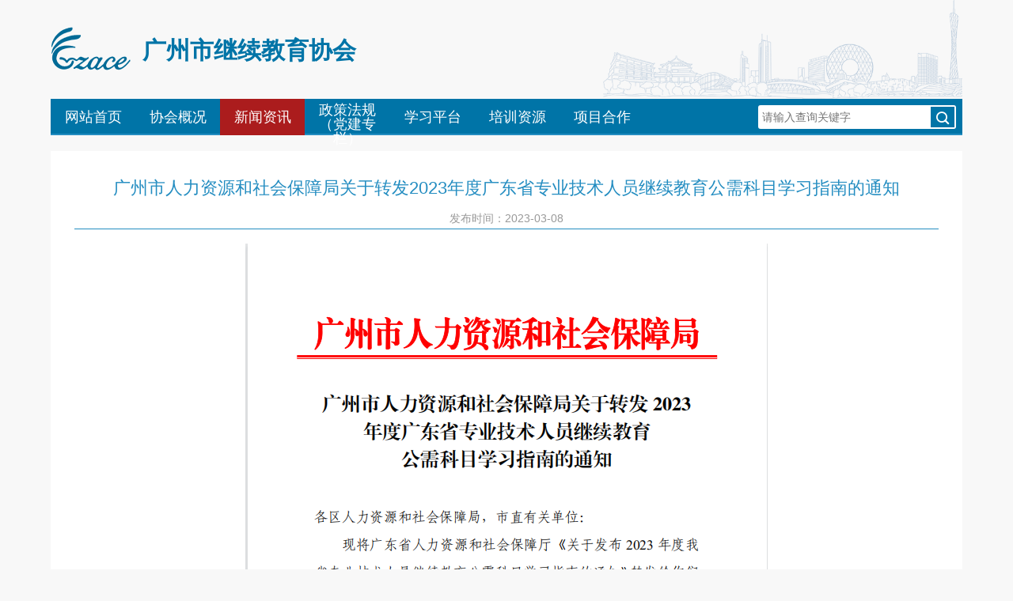

--- FILE ---
content_type: text/html;charset=UTF-8
request_url: http://gzcee.net/news/65
body_size: 10571
content:
<!DOCTYPE html>
<html data-head-attrs="">
<head><title>广州市继续教育协会</title><meta charset="utf-8"><meta name="viewport" content="width=device-width, initial-scale=1"><meta name="keywords" content="广州继续教育协会,继续教育,广州市继续教育,继续教育培训,继续教育培训网站"><meta name="description" content="广州市继续教育协会"><link rel="stylesheet" type="text/css" href="/css/base.css"><link rel="stylesheet" type="text/css" href="/iconfont/iconfont.css"><script src="/js/jquery/jquery-3.6.3.min.js"></script><script src="/js/jquery.SuperSlide.2.1.3.js"></script><meta name="head:count" content="8"><link rel="modulepreload" as="script" crossorigin href="/_nuxt/entry.9b770e87.js"><link rel="modulepreload" as="script" crossorigin href="/_nuxt/default.90d871c0.js"><link rel="preload" as="style" href="/_nuxt/default.e1129231.css"><link rel="modulepreload" as="script" crossorigin href="/_nuxt/_plugin-vue_export-helper.a1a6add7.js"><link rel="modulepreload" as="script" crossorigin href="/_nuxt/_id_.fae882f4.js"><link rel="modulepreload" as="script" crossorigin href="/_nuxt/ArticlePage.vue_vue_type_script_setup_true_lang.a9070b8d.js"><link rel="modulepreload" as="script" crossorigin href="/_nuxt/NoContent.41886350.js"><link rel="modulepreload" as="script" crossorigin href="/_nuxt/useInformation.2f2b539b.js"><link rel="prefetch" as="script" crossorigin href="/_nuxt/error-component.bcd08768.js"><link rel="prefetch" as="style" href="/_nuxt/entry.610aa58e.css"><link rel="stylesheet" href="/_nuxt/default.e1129231.css"><style>.no_content{align-items:center;display:flex;flex-direction:column;height:100%;justify-content:center;max-height:500px;width:100%}</style><style>.i_news_pic{background:#fff;flex-shrink:0;float:left;font:12px/1.5 Verdana,Geneva,sans-serif;height:285px;margin-right:15px;overflow:hidden;position:relative;text-align:left;width:380px}.i_news_pic img{display:block;height:285px;width:380px}.i_news_pic .txt-bg{background:#333;opacity:.4;z-index:1}.i_news_pic .txt,.i_news_pic .txt-bg{bottom:0;height:36px;overflow:hidden;position:absolute;width:100%}.i_news_pic .txt{color:#fff;display:block;line-height:36px;padding:0 0 0 10px;text-decoration:none;text-overflow:ellipsis;white-space:nowrap;z-index:2}</style><style>.logo img{max-height:90px}</style><style>.active{background:#ab1c1d}.policy-menu a{font-size:14px;line-height:18px;margin-top:5px}</style><link rel="stylesheet" href="/_nuxt/entry.610aa58e.css" media="print" onload="this.media='all'; this.onload=null;"></head>
<body data-head-attrs=""><div id="__nuxt"><section hastransition="true"><header class="top"><div class="logo"><a href="/" class=""><img src="http://gzcee.oss-cn-guangzhou.aliyuncs.com/logo/20221124/404bf90c5944ebb63e26e642293509e0.png" alt="广州市继续教育协会"><h1 class="title">广州市继续教育协会</h1></a></div></header><menu id="menu" class="navbar"><ul class="nav clearfix"><li class="m"><h3><a href="/" class="">网站首页</a></h3></li><li class="m"><h3><a href="/about" class="">协会概况</a></h3><ul style="display:none;" class="sub"><li><a href="/constitution" class="">协会章程</a></li><li><a href="/member" class="">会员单位</a></li><li><a href="/communication" class="">继续教育通讯</a></li></ul></li><li class="m"><h3><a href="/news" class="">新闻资讯</a></h3></li><li class="m policy-menu"><h3><a href="/information/law" class="">政策法规<br>（党建专栏）</a></h3><ul style="display:none;" class="sub"><li><a href="/information/law" class="">法律法规</a></li><li><a href="/information/standard" class="">标准规范</a></li><li><a href="/information/policy" class="">政策文件</a></li><li><a href="/information/other" class="">信息公开</a></li><li><a href="/information/party-building" class="">党建工作</a></li></ul></li><li class="m"><h3><a href="https:/jxjy.gzcots.com/" target="_blank">学习平台</a></h3></li><li class="m"><h3><a href="/training" class="">培训资源</a></h3></li><li class="m"><h3><a href="/project" class="">项目合作</a></h3></li><li class="block" style="left:0px;"></li></ul><form method="get" action="/search"><div class="sele"><input type="text" class="sele_box" name="keyword" placeholder="请输入查询关键字" value=""><button type="submit" class="sele_btn"><i class="iconfont"></i></button></div></form></menu><main><!--[--><div class="wrap fix"><section class="article"><div class="news_center"><!--[--><div class="title">广州市人力资源和社会保障局关于转发2023年度广东省专业技术人员继续教育公需科目学习指南的通知</div><div class="news_time">发布时间：2023-03-08</div><article class="news_nr"><p><img style="display: block; margin-left: auto; margin-right: auto;" src="http://gzcee.oss-cn-guangzhou.aliyuncs.com/news/20230308/c0b591104374e8913d0a55a0f88b69ac.png"/><img style="display: block; margin-left: auto; margin-right: auto;" src="http://gzcee.oss-cn-guangzhou.aliyuncs.com/news/20230308/6166fdc2d06f6d1e0e3e806714c334d1.png"/><img style="display: block; margin-left: auto; margin-right: auto;" src="http://gzcee.oss-cn-guangzhou.aliyuncs.com/news/20230308/fc68ae9c903adc3c1c294cbf7a589eea.png"/><img style="display: block; margin-left: auto; margin-right: auto;" src="http://gzcee.oss-cn-guangzhou.aliyuncs.com/news/20230308/b057907ad00a9d9cb9be8d7587843d7a.png"/></p></article><!--]--><div class="news_back"><a href="javascript:void(0)">返    回</a></div></div></section></div><!--]--></main><footer><div class="foot1"><div><h3>友情链接</h3><!--[--><!--[--><a href="https://ggfw.hrss.gd.gov.cn/jxjy/home" target="_blank">广东省专业技术人员继续教育管理系统</a><!--[-->|<!--]--><!--]--><!--[--><a href="http://rsj.gz.gov.cn/" target="_blank">广州市人力资源和社会保障局</a><!--[-->|<!--]--><!--]--><!--[--><a href="https://jxjy.gzcots.com" target="_blank">广州市继续教育协会学习平台</a><!----><!--]--><!--]--></div><div><h3>联系我们</h3><!--[--><i class="iconfont"></i> <strong>热线</strong><span>020-83557183、020-83553895</span>    <!--]--><!--[--><i class="iconfont"></i> <strong>邮箱</strong><a href="mailto://gzcee@163.com">gzcee@163.com</a>   <!--]--><!--[--><i class="iconfont"></i> <strong>地址</strong><span>广州市越秀区环市中路316号金鹰大厦1230室</span>    <!--]--></div></div><div class="foot2"><p>Copyright © 2022 Gzcee. All Rights Reserved. 广州市继续教育协会（<a target="_blank" href="https://beian.miit.gov.cn">粤ICP备19107073号-1</a>）</p></div></footer></section></div><script>window.__NUXT__=(function(a,b,c,d,e,f,g,h,i,j,k){return {data:{"http://api.gzcee.net/website/info":{sitePrimaryName:b,siteSecondaryName:"站点副标题",logoUrl:"http:\u002F\u002Fgzcee.oss-cn-guangzhou.aliyuncs.com\u002Flogo\u002F20221124\u002F404bf90c5944ebb63e26e642293509e0.png",wxQrcodeUrl:a,agencyContacts:"黎俊文",agencyPhone:"020-83557183、020-83553895",agencyEmail:"gzcee@163.com",agencyAddress:"广州市越秀区环市中路316号金鹰大厦1230室",seoKeywords:"广州继续教育协会,继续教育,广州市继续教育,继续教育培训,继续教育培训网站",seoDescription:b,icpNo:"粤ICP备19107073号-1",icpEntity:b},"http://api.gzcee.net/website/article/news_type":{dataset:[{id:d,categoryCode:"news",title:"新闻资讯",sort:0},{id:e,categoryCode:"law",title:"法律法规",sort:1},{id:f,categoryCode:"standard",title:"标准规范",sort:d},{id:g,categoryCode:"policy",title:"政策文件",sort:e},{id:h,categoryCode:"other",title:"信息公开",sort:f},{id:i,categoryCode:"training",title:"培训资源",sort:g},{id:15,categoryCode:"project",title:"项目合作",sort:h},{id:16,categoryCode:"member",title:"会员单位",sort:i},{id:17,categoryCode:"communication",title:"继续教育通讯",sort:j},{id:18,categoryCode:"party-building",title:"党建工作",sort:k}]},"http://api.gzcee.net/website/advertising/friend_link":{dataset:[{id:11,title:"广东省专业技术人员继续教育管理系统",hyperlink:"https:\u002F\u002Fggfw.hrss.gd.gov.cn\u002Fjxjy\u002Fhome"},{id:j,title:"广州市人力资源和社会保障局",hyperlink:"http:\u002F\u002Frsj.gz.gov.cn\u002F"},{id:k,title:"广州市继续教育协会学习平台",hyperlink:"https:\u002F\u002Fjxjy.gzcots.com"}]},"http://api.gzcee.net/website/article/news/65":{id:65,title:c,keywords:a,description:c,summary:c,hyperlink:a,content:"\u003Cp\u003E\u003Cimg style=\"display: block; margin-left: auto; margin-right: auto;\" src=\"http:\u002F\u002Fgzcee.oss-cn-guangzhou.aliyuncs.com\u002Fnews\u002F20230308\u002Fc0b591104374e8913d0a55a0f88b69ac.png\"\u002F\u003E\u003Cimg style=\"display: block; margin-left: auto; margin-right: auto;\" src=\"http:\u002F\u002Fgzcee.oss-cn-guangzhou.aliyuncs.com\u002Fnews\u002F20230308\u002F6166fdc2d06f6d1e0e3e806714c334d1.png\"\u002F\u003E\u003Cimg style=\"display: block; margin-left: auto; margin-right: auto;\" src=\"http:\u002F\u002Fgzcee.oss-cn-guangzhou.aliyuncs.com\u002Fnews\u002F20230308\u002Ffc68ae9c903adc3c1c294cbf7a589eea.png\"\u002F\u003E\u003Cimg style=\"display: block; margin-left: auto; margin-right: auto;\" src=\"http:\u002F\u002Fgzcee.oss-cn-guangzhou.aliyuncs.com\u002Fnews\u002F20230308\u002Fb057907ad00a9d9cb9be8d7587843d7a.png\"\u002F\u003E\u003C\u002Fp\u003E",createDate:"2023-03-08 03:43:23 +0000 UTC"}},state:{},_errors:{},serverRendered:true,config:{public:{apiBase:"http:\u002F\u002Fapi.gzcee.net\u002Fwebsite\u002F"},app:{baseURL:"\u002F",buildAssetsDir:"\u002F_nuxt\u002F",cdnURL:a}}}}("","广州市继续教育协会","广州市人力资源和社会保障局关于转发2023年度广东省专业技术人员继续教育公需科目学习指南的通知",3,4,5,6,7,8,9,10))</script><script type="module" src="/_nuxt/entry.9b770e87.js" crossorigin></script><script type="module" src="/_nuxt/default.90d871c0.js" crossorigin></script><script type="module" src="/_nuxt/_id_.fae882f4.js" crossorigin></script></body>
</html>

--- FILE ---
content_type: text/css; charset=utf-8
request_url: http://gzcee.net/_nuxt/default.e1129231.css
body_size: 134
content:
.logo img{max-height:90px}.active{background:#ab1c1d}.policy-menu a{font-size:14px;line-height:18px;margin-top:5px}


--- FILE ---
content_type: text/css; charset=utf-8
request_url: http://gzcee.net/css/base.css
body_size: 4575
content:
@charset "utf-8";

:root {
	--swiper-navigation-color: #f5fbff;
	--swiper-pagination-bullet-inactive-opacity: 1;
	--swiper-pagination-bullet-inactive-color: #fff;
	--swiper-pagination-bullet-active-color: #0074a7;
}

/* CSS Document */
body {
	font-size: 14px;
	font-family: "microsoft yahei", "Helvetica Neue", "Helvetica", "STHeiTi", "sans-serif", Cambria, "Hoefler Text", "Liberation Serif", Times, "Times New Roman", "serif";
	line-height: 180%;
	background: #f5fbff;
	color: #333;
	min-width: 1002px;
}

input,
textarea,
keygen,
select,
button {
	font-size: 14px;
}

/*{ margin:0; padding:0;}*/
body,
div,
dl,
dt,
dd,
ul,
ol,
li,
h1,
h2,
h3,
h4,
h5,
h6,
pre,
form,
fieldset,
input,
textarea,
p,
blockquote,
select,
img {
	margin: 0;
	padding: 0;
	/* [disabled]padding:0; */
	font-size: 14px;
	object-fit: cover;
}

body {
	background: #f8f8f8;
}

ul,
li,
dl,
dt,
dd {
	list-style: none;
	margin: 0;
	padding: 0;
}

dd {
	text-indent: 0;
}

h1,
h2,
h3,
h4,
h5,
h6 {
	font-weight: normal;
}

.f_l {
	float: left;
}

.f_r {
	float: right;
}

.clear {
	clear: both;
}

img {
	border: none;
}

.wrap {
	width: 90%;
	max-width: 1230px;
	margin: 0 auto;
}

.wrap1 {
	width: 980px;
	margin: 0 auto;
	background: #fff;
}

a {
	text-decoration: none;
	cursor: pointer;
	color: #333;
}

a:hover {
	color: #a40000;
}

button {
	border: none;
}

.radius5 {
	-moz-border-radius: 5px;
	/* Gecko browsers */
	-webkit-border-radius: 5px;
	/* Webkit browsers */
	border-radius: 5px;
}

.radius10 {
	-moz-border-radius: 10px;
	/* Gecko browsers */
	-webkit-border-radius: 10px;
	/* Webkit browsers */
	border-radius: 10px;
}

.radius15 {
	-moz-border-radius: 15px;
	/* Gecko browsers */
	-webkit-border-radius: 15px;
	/* Webkit browsers */
	border-radius: 15px;
}

.flex {
	padding: 0;
	margin: 0;
	list-style: none;
	display: -webkit-box;
	display: -moz-box;
	display: -ms-flexbox;
	display: -webkit-flex;
	display: flex;
	-webkit-flex-flow: row wrap;
	/*自动换行*/
	/*-webkit-flex-flow: row; 不换行*/
	justify-content: space-around;
}

.flex_in {
	-webkit-box-flex: 1;
	-moz-box-flex: 1;
	-ms-box-flex: 1;
	box-flex: 1;
}

.flex-f-row {
	-webkit-flex-flow: row;
}

.clearfix:after {
	content: ".";
	display: block;
	height: 0;
	clear: both;
	visibility: hidden;
}

*+html .clearfix {
	height: 1%;
}

*,
*:before,
*:after {
	box-sizing: border-box;
}

.fix:before,
.fix:after {
	content: "";
	display: table;
}

.fix:after {
	clear: both;
}

/*********top**************/
.top {
	width: 90%;
	max-width: 1230px;
	margin: 0 auto;
	display: flex;
	padding: 8px 0;
	height: 125px;
	background: url(/images/top_right_bg.png) no-repeat;
	background-position: bottom right;
	align-items: center;
	background-size: auto 100%;
}

.top .logo {
	font-size: 30px;
	font-weight: bold;
	color: #0074a7;
}

.top .logo span {
	position: relative;
	top: -15px;
	left: 15px;
}

.top .logo h1 {
	display: inline;
	position: relative;
	top: -15px;
	left: 15px;
	font-size: 30px;
	font-weight: bold;
	color: #0074a7;
}

.top .logo img {
    max-height: 90px;
}

/***************/
.navbar {
	position: relative;
	z-index: 998;
	height: 46px;
	line-height: 46px;
	color: #ffffff;
	width: 90%;
	max-width: 1230px;
	margin: 0 auto;
	padding: 0;
	border-bottom: 2px solid #248dc1;
	background: #0074a7;
	display: flex;
	justify-content: space-between;
}

.nav {
	position: relative;
	width: 100%;
}

.nav a {
	color: #fff;
}

.nav h3 {
	font-weight: normal;
}

.nav .m {
	float: left;
	position: relative;
	z-index: 1;
	width: 12%;
}

.nav h3 a {
	display: block;
	text-align: center;
	font-size: 18px;
	color: #ffffff;
}

.nav .sub {
	/* display: none; */
	/*默认隐藏*/
	position: absolute;
	top: 46px;
	z-index: 997;
	width: 100%;
	border: 1px solid #E6E4E3;
	border-top: 0;
	background: #fff;
}

.nav .sub li {
	text-align: center;
}

.nav .sub li a {
	display: block;
	border-bottom: 1px solid #E6E4E3;
	height: 35px;
	line-height: 35px;
	color: #666;
	font-size: 16px;
}

.nav .sub li a:hover {
	color: #fff;
	background: #ab1c1c;
}

.nav .sub li:last-child a {
	border: 0;
}

.nav .block {
	height: 46px;
	width: 12%;
	position: absolute;
	left: 0;
	top: 0px;
	overflow: hidden;
	background: #ab1c1d;
	transition: all .5s;
}

.sele {
	width: 250px;
	flex-shrink: 0;
	display: flex;
	background: #fff;
	height: 30px;
	margin-top: 8px;
	margin-right: 8px;
	padding: 2px;
	border-radius: 3px;
	-moz-border-radius: 3px;
	-ms-border-radius: 3px;
	-webkit-border-radius: 3px;
}

.sele .sele_box {
	width: 220px;
	outline: none;
	border: none;
	padding: 0 3px;
}

.sele .sele_btn {
	width: 30px;
	background: #0074a7;
	color: #fff;
	font-size: 18px;
	line-height: 20px;
	text-align: center;
}

/***************/
.banner {
	width: 90%;
	max-width: 1230px;
	margin: 0 auto;
	height: 300px;
	overflow: hidden;
	position: relative;
}

.banner img {
	width: 100%;
	height: 300px;
}

.banner .hd {
	height: 15px;
	overflow: hidden;
	position: absolute;
	left: 48%;
	bottom: 5px;
	z-index: 1;
}

.banner .hd ul {
	overflow: hidden;
	zoom: 1;
	float: left;
}

.banner .hd ul li {
	float: left;
	margin-right: 4px;
	width: 10px;
	height: 10px;
	line-height: 14px;
	text-align: center;
	background: #fff;
	cursor: pointer;
	border-radius: 50px;
}

.banner .hd ul li.on {
	background: #0074a7;
	color: #fff;
	border: 1px solid #fff;
}

.banner .bd {
	position: relative;
	height: 100%;
	z-index: 0;
}

.banner .bd li {
	zoom: 1;
	vertical-align: middle;
	height: 300px;
}

.slideBox .bd a {
	width: 100%;
	height: 300px;
	display: block;
}

/* 下面是前/后按钮代码，如果不需要删除即可 */
.banner .prev,
.banner .next {
	position: absolute;
	left: 3%;
	top: 50%;
	margin-top: -25px;
	display: block;
	width: 32px;
	height: 40px;
	background: url(../images/slider-arrow.png) -110px 5px no-repeat;
	filter: alpha(opacity=50);
	opacity: 0.5;
}

.banner .next {
	left: auto;
	right: 3%;
	background-position: 8px 5px;
}

.banner .prev:hover,
.banner .next:hover {
	filter: alpha(opacity=100);
	opacity: 1;
}

.banner .prevStop {
	display: none;
}

.banner .nextStop {
	display: none;
}

/*****新手指南******/
.newbie {
	width: 90%;
	max-width: 1230px;
	margin: 10px auto;
	background: #fff;
	position: relative;
	height: 70px;
	margin-bottom: 0;
}

.newbie img {
	width: 100%;
}


/***首页新闻列表_new****/
.i_news,
.i_hot_course,
.i_notice {
	background-color: #ffffff;
	box-shadow: 0px 0px 5px 0px rgba(102, 102, 102, 0.5);
	padding: 10px;
	margin-top: 15px;
}

.i_news {
	width: -moz-calc(100% - 400px);
	width: -webkit-calc(100% - 400px);
	width: calc(100% - 400px);
	height: 346px;
	float: left;
}

.i_hot_course {
	width: 385px;
	height: 346px;
	float: right;
}

.i_news h3,
.i_hot_course h3,
.i_notice h3 {
	color: #248dc1;
	font-size: 22px;
	border-bottom: 1px solid #999;
	margin-bottom: 10px;
}

.i_news h3 span,
.i_hot_course h3 span,
.i_notice h3 span {
	color: #999;
	font-size: 14px;
	text-indent: 10px;
	display: inline-block;
}

.i_news h3 a,
.i_hot_course h3 a,
.i_notice h3 a {
	color: #ab1212;
	font-size: 14px;
	float: right;
	line-height: 30px;
}

.i_news h3 a:hover,
.i_hot_course h3 a:hover,
.i_notice h3 a:hover {
	color: #248dc1;
}

/*news_pic**/
.i_news_pic {
	position: relative;
	width: 380px;
	height: 285px;
	overflow: hidden;
	font: 12px/1.5 Verdana, Geneva, sans-serif;
	text-align: left;
	background: white;
	float: left;
	margin-right: 15px;
	flex-shrink: 0;
}

.i_news_list {
	display: flex;
}

.i_news_pic .pic img {
	width: 380px;
	height: 285px;
	display: block;
}

.i_news_pic .txt-bg {
	position: absolute;
	bottom: 0;
	z-index: 1;
	height: 36px;
	width: 100%;
	background: #333;
	filter: alpha(opacity=40);
	opacity: 0.4;
	overflow: hidden;
}

.i_news_pic .txt {
	position: absolute;
	bottom: 0;
	z-index: 2;
	height: 36px;
	width: 100%;
	overflow: hidden;
}

.i_news_pic .txt li {
	height: 36px;
	line-height: 130%;
	position: absolute;
	bottom: -36px;
	width: 98%;
}

.i_news_pic .txt li a {
	display: block;
	color: white;
	padding: 0 0 0 10px;
	text-decoration: none;
	white-space: nowrap;
	text-overflow: ellipsis;
	overflow: hidden;
}

/**end**/
.i_news_font {
	flex-grow: 1;
	width: auto;
	width: calc(100% - 400px);
	width: -webkit-calc(100% - 400px);
	width: -moz-calc(100% - 400px);
}

.i_news_font li {
	text-indent: 5px;
	margin-bottom: 10px;
	line-height: 131%;
}

.i_news_font li:last-child {
	margin: 0;
}

.i_news_font li a p {
	display: inline-block;
	color: #333;
	width: -moz-calc(100% - 80px);
	width: -webkit-calc(100% - 80px);
	width: calc(100% - 80px);
	white-space: nowrap;
	text-overflow: ellipsis;
	overflow: hidden;
}

.i_news_font li a:hover p {
	color: #a40000;
}

.i_news_font li a time {
	float: right;
	font-size: 12px;
	color: #777;
	width: 75px;
	text-align: right;
	line-height: 20px;
}

.i_hot_course li {
	margin-bottom: 12px;
	height: 25px;
}

.i_hot_course li a {
	white-space: nowrap;
	text-overflow: ellipsis;
	overflow: hidden;
	display: block;
}

.i_hot_course li a span {
	display: inline-block;
	width: 25px;
	height: 25px;
	line-height: 25px;
	text-align: center;
	color: #fff;
	background: #666;
	margin-right: 8px;
	font-size: 12px;
}

.i_hot_course li:first-child a span {
	background: #248dc1;
}

.i_hot_course li:nth-child(2) a span {
	background: #2aa3ff;
}

.i_hot_course li:nth-child(3) a span {
	background: #73bff9;
}

.i_hot_course li:last-child {
	margin-bottom: 3px;
}

/******/
.i_notice {
	margin-top: 15px;
}

.i_notice li {
	float: left;
	margin-right: 20px;
	width: -moz-calc(50% - 10px);
	width: -webkit-calc(50% - 10px);
	width: calc(50% - 10px);
	border-bottom: 1px dashed #999;
	margin-bottom: 15px;
	padding-bottom: 15px;
}

.i_notice li:nth-child(2n) {
	margin-right: 0;
}

.i_notice .notice_date {
	border: 2px solid #dcdcdc;
	width: 76px;
	float: left;
	margin-right: 10px;
	background: #fff;
	line-height: 27px;
}

.i_notice .notice_font {
	float: left;
	width: -moz-calc(100% - 90px);
	width: -webkit-calc(100% - 90px);
	width: calc(100% - 90px);
}

.i_notice a .notice_date {
	color: #248dc1;
	font-size: 14px;
	text-align: center;
}

.i_notice a .notice_date p {
	background: #dcdcdc;
	font-size: 16px;
	font-weight: 600;
}

.i_notice a .notice_font h4 {
	font-size: 16px;
	color: #333;
	margin-bottom: 5px;
	white-space: nowrap;
	text-overflow: ellipsis;
	overflow: hidden;
}

.i_notice a .notice_font p {
	overflow: hidden;
	text-overflow: ellipsis;
	display: -webkit-box;
	-webkit-box-orient: vertical;
	-webkit-line-clamp: 2;
	font-size: 12px;
	color: #999;
	text-indent: 2em;
}

.i_notice a:hover .notice_font h4,
.i_notice a:hover .notice_font p {
	color: #a40000;
}



/****foot****/
.foot1 {
	background: #0074a7;
	padding: 20px;
	width: 90%;
	max-width: 1230px;
	margin: 0 auto;
	margin-top: 20px;
}

.foot1 {
	flex: 1;
	color: #d4d4d4;
	font-size: 14px;
}

.foot1 h3 {
	font-size: 20px;
	margin-bottom: 15px;
	font-weight: 600;
}

.foot1 h4 {
	font-size: 16px;
	font-weight: 600;
	margin-bottom: 5px;
}

.foot1 h4 i {
	font-weight: normal;
	margin-right: 5px;
}

.foot1 p {
	margin-bottom: 12px;
}

.foot1 span,
.foot1 a {
	display: inline-block;
	margin: 0 5px;
	color: #d4d4d4;
	margin-bottom: 10px;
}

.foot1 a:hover {
	color: #f60;
}

.foot2 {
	background: #064560;
	padding: 5px;
	width: 90%;
	max-width: 1230px;
	margin: 0 auto;
	text-align: center;
	color: #7a7a7a;
	line-height: 1.5;
}

.foot2 a {
	color: #7a7a7a
}

/******新闻页*****/
.news-list-html {
	display: flex;
	align-items: flex-start;
}

.m_15 {
	margin-right: 15px;
}

.article {
	margin-top: 20px;
	width: 100%;
}

.aside_menu {
	background: #fff;
	margin-top: 20px;
	width: 250px;
	flex-shrink: 0;
	margin-right: 15px;
	height: auto;
}

.aside_menu h2 {
	height: 40px;
	line-height: 40px;
	text-align: center;
	color: #fff;
	background: #248dc1;
	font-size: 18px;
}

.aside_menu ul {
	padding: 10px;
}

.aside_menu li {
	text-align: center;
	border-bottom: 1px solid #e5e5e5;
	font-size: 16px;
	padding: 3px 0;
}

.aside_menu li a {
	display: block;
	height: 40px;
	line-height: 40px;
}

.aside_menu li a:hover,
.aside_menu .on a {
	color: #ab1c1c;
	background-color: #ebf5ff;
}

.aside_menu li:last-child {
	border: 0;
}

.aside h3 {
	padding: 20px 15px;
	color: #248dc1;
	line-height: 30px;
	font-size: 18px;
	padding-bottom: 15px;
}

.aside h3 span a {
	float: right;
	font-size: 14px;
	color: #666;
}

.aside h3 span a i {
	font-size: 12px;
	vertical-align: top;
}

.aside h3 span a:hover {
	color: #ab1c1c;
}

.article .news_list_nav {
	height: 45px;
	line-height: 45px;
	text-indent: 15px;
	font-size: 16px;
	color: #666;
	background: #fff;
}

.article .news_list_nav a {
	color: #666;
}

.article .news_list_nav a:hover {
	color: #ab1c1c;
}

.article .list_title {
	color: #248dc1;
	font-size: 22px;
	height: 50px;
	line-height: 50px;
	text-indent: 15px;
}

.news_list {
	border-top: 1px solid #7fcdff;
	background: #fff;
	padding: 15px;
}

.news_list li {
	border-bottom: 1px solid #e0e0e0;
	padding-bottom: 10px;
	margin-bottom: 15px;
}

.news_list li a {
	display: flex;
}

.news_list li a img {
	width: 120px;
	flex-shrink: 0;
	margin-right: 10px;
}

.news_list li a .div {
	flex-grow: 1;
}

.news_list li a h3 {
	text-indent: 10px;
	font-size: 16px;
	color: #4f4f4f;
	margin-bottom: 5px;
	font-weight: bold;
}

.news_list li a p {
	overflow: hidden;
	text-overflow: ellipsis;
	display: -webkit-box;
	-webkit-box-orient: vertical;
	-webkit-line-clamp: 2;
	color: #666;
	line-height: 140%;
	padding-left: 10px;
	margin-top: 10px;
}

.news_list li a:hover h3,
.news_list .news_hot h3,
.news_list li a:hover p {
	color: #ab1c1c;
}

.news_center {
	background: #fff;
	padding: 30px;
}

.news_center .title {
	text-align: center;
	font-size: 22px;
	color: #248dc1;
	line-height: 150%;
	padding-bottom: 10px;
}

.news_center .news_time {
	text-align: center;
	color: #999;
}

.news_center .news_nr {
	border-top: 1px solid #248dc1;
	padding-bottom: 20px;
}

.news_center .news_nr p {
	margin-top: 18px;
	line-height: 200%;
	font-size: 16px;
}

.news_center .news_nr img {
	max-width: 100%;
}

.news_center .news_back {
	text-align: center;
}

.news_center .news_back a {
	height: 36px;
	width: 100px;
	display: inline-block;
	background-color: #f9f9f9;
	border-radius: 5px;
	border: solid 1px #969696;
	line-height: 36px;
	font-size: 14px;
}

.news_center .news_back a:hover {
	background: #248dc1;
	color: #fff;
	border: solid 1px #248dc1;
}


/****站内搜索*****/
.sele_list {
	border-top: 1px solid #7fcdff;
	background: #fff;
	padding: 15px;
}

.sele_list h3 {
	height: 40px;
	line-height: 40px;
	margin-bottom: 15px;
}

.sele_list .sele_box1 {
	height: 35px;
	line-height: 35px;
	padding: 0 5px;
	width: 80%;
	margin-right: 1%;
	outline: none;
}

.sele_list h3 button {
	border: 1px solid #ab1c1c;
	background-color: #ab1c1c;
	color: #fff;
	display: inline-block;
	height: 35px;
	vertical-align: middle;
	width: 10%;
	text-align: center;
	line-height: 35px;
}

.sele_list h3 a:hover {
	color: #ab1c1c;
	background: #fff;
}

.sele_list {
	min-height: 500px;
	padding-bottom: 20px;
}

.sele_list li {
	height: 50px;
	border-bottom: 1px solid #e0e0e0;
	line-height: 50px;
	font-size: 16px;
	white-space: nowrap;
	text-overflow: ellipsis;
	overflow: hidden;
}

/*****list_fy*****/
.bg_white {
	background: #fff;
}

.list_fy {
	clear: both;
	height: 60px;
	margin: 0 auto;
	text-align: center;
}

.list_fy li {
	display: inline-block;
}

.list_fy li a {
	position: relative;
	float: left;
	padding: 6px 20px;
	margin-left: -1px;
	line-height: 150%;
	text-decoration: none;
	background-color: #fff;
	border: 1px solid #ddd;
	color: #248dc1;
}

.list_fy li:first-child a {
	margin-left: 0;
	border-bottom-left-radius: 4px;
	border-top-left-radius: 4px;
}

.list_fy li:last-child a {
	margin-right: 0;
	border-bottom-right-radius: 4px;
	border-top-right-radius: 4px;
}

.list_fy .on a,
.list_fy li a:hover {
	border-color: #248dc1;
	background-color: #248dc1;
	color: #fff;
}




/********************自适应******************/
/* @media (max-width: 1367px){ 
	.i_team .team_pic{width:1172px;left: 44px;}
	.i_team .pageBtn .sprev{ left:15px;}
	.i_team .pageBtn .snext{right: -20px;}
}
@media (max-width: 1280px){ 
	.i_team .team_pic{width:1056px;left:38px;}
	.i_team .piclist li{margin:8px;}
	.i_team .pageBtn .sprev{left:8px;}
	.i_team .pageBtn .snext{right: -70px;}
}
@media (max-width: 1024px){
	.i_team .team_pic{width:820px;left:40px;}
	.i_team .piclist li{margin:12px;}
	.i_team .pageBtn .sprev{left:10px;}
	.i_team .pageBtn .snext{right: -70px;}
}

 */

--- FILE ---
content_type: text/css; charset=utf-8
request_url: http://gzcee.net/iconfont/iconfont.css
body_size: 11807
content:

@font-face {font-family: "iconfont";
    src: url('iconfont.eot?t=1539568277213'); /* IE9*/
    src: url('iconfont.eot?t=1539568277213#iefix') format('embedded-opentype'), /* IE6-IE8 */
    url('[data-uri]') format('woff'),
    url('iconfont.ttf?t=1539568277213') format('truetype'), /* chrome, firefox, opera, Safari, Android, iOS 4.2+*/
    url('iconfont.svg?t=1539568277213#iconfont') format('svg'); /* iOS 4.1- */
  }
  
  .iconfont {
    font-family:"iconfont" !important;
    font-size:16px;
    font-style:normal;
    -webkit-font-smoothing: antialiased;
    -moz-osx-font-smoothing: grayscale;
  }
  
  .icon-gouwuche:before { content: "\e646"; }
  
  .icon-zhuce:before { content: "\e7cd"; }
  
  .icon-sousuo:before { content: "\e60c"; }
  
  .icon-new:before { content: "\e647"; }
  
  .icon-xiangyou:before { content: "\e645"; }
  
  .icon-xuexi:before { content: "\e606"; }
  
  .icon-guanbi:before { content: "\e62b"; }
  
  .icon-ziliao:before { content: "\e61c"; }
  
  .icon-youxiang:before { content: "\e605"; }
  
  .icon-xuexi1:before { content: "\e698"; }
  
  .icon-dianhua:before { content: "\e69e"; }
  
  .icon-peixunfufuwu:before { content: "\e607"; }
  
  .icon-shijian1:before { content: "\e611"; }
  
  .icon-xuanzhong:before { content: "\e932"; }
  
  .icon-iconfonttigongfapiaofuzhi:before { content: "\e60b"; }
  
  .icon-suitanglianxiceshi:before { content: "\e600"; }
  
  .icon-yinlianzhifu:before { content: "\e612"; }
  
  .icon-chakan:before { content: "\e66b"; }
  
  .icon-tongzhi1:before { content: "\e734"; }
  
  .icon-iconfont1:before { content: "\e602"; }
  
  .icon-yanzhengma:before { content: "\e60f"; }
  
  .icon-ren:before { content: "\e608"; }
  
  .icon-zuo:before { content: "\e609"; }
  
  .icon-ziliao1:before { content: "\e60d"; }
  
  .icon-mima:before { content: "\e6c1"; }
  
  .icon-tiku:before { content: "\e6b5"; }
  
  .icon-guanggao:before { content: "\e61d"; }
  
  .icon-gerenziliao:before { content: "\e6ba"; }
  
  .icon-zhifubaozhifu:before { content: "\e610"; }
  
  .icon-ziliaoku:before { content: "\e60e"; }
  
  .icon-right:before { content: "\e603"; }
  
  .icon-wangzhan:before { content: "\e613"; }
  
  .icon-weixinzhifu:before { content: "\e693"; }
  
  .icon-dizhi:before { content: "\e60a"; }
  
  .icon-suohuorongyu:before { content: "\e604"; }
  
  .icon-ziliaoguanli:before { content: "\e689"; }
  
  .icon-shijian:before { content: "\e601"; }
  
  .icon-kejian:before { content: "\ea7a"; }
  
  .icon-shipinbofang:before { content: "\e6eb"; }
  
  .icon-guanggao1:before { content: "\e614"; }
  
  .icon-banji:before { content: "\e615"; }
  
  .icon-luntan:before { content: "\e64a"; }
  
  .icon-weibiaoti--:before { content: "\e616"; }
  
  .icon-boshi:before { content: "\e655"; }
  
  

--- FILE ---
content_type: application/javascript
request_url: http://gzcee.net/_nuxt/index.693a30d9.js
body_size: 12101
content:
import{H as K,$ as W,J as me,S as X,K as A,r as x,L as te,M as ae,w as ye,O as he,P as Z,Q as ne,R as be,l as le,a as J,x as _e,y as Ce,T as Se,u as E,o as B,c as Y,z,h as k,F as V,B as U,m as h,p as ie,i as D,t as P,E as R,q as xe,b as Be,j as Ee,N as $e,A as F,v as Oe,C as Te}from"./entry.9b770e87.js";import{_ as Me}from"./_plugin-vue_export-helper.a1a6add7.js";import{_ as se}from"./InformationLink.vue_vue_type_script_setup_true_lang.27638fb3.js";function Ne(e,d,t,n){const l=K();return e.params.createElements&&Object.keys(n).forEach(u=>{if(!t[u]&&t.auto===!0){let o=e.$el.children(`.${n[u]}`)[0];o||(o=l.createElement("div"),o.className=n[u],e.$el.append(o)),t[u]=o,d[u]=o}}),t}function q(e=""){return`.${e.trim().replace(/([\.:!\/])/g,"\\$1").replace(/ /g,".")}`}function Ie({swiper:e,extendParams:d,on:t,emit:n}){const l="swiper-pagination";d({pagination:{el:null,bulletElement:"span",clickable:!1,hideOnClick:!1,renderBullet:null,renderProgressbar:null,renderFraction:null,renderCustom:null,progressbarOpposite:!1,type:"bullets",dynamicBullets:!1,dynamicMainBullets:1,formatFractionCurrent:i=>i,formatFractionTotal:i=>i,bulletClass:`${l}-bullet`,bulletActiveClass:`${l}-bullet-active`,modifierClass:`${l}-`,currentClass:`${l}-current`,totalClass:`${l}-total`,hiddenClass:`${l}-hidden`,progressbarFillClass:`${l}-progressbar-fill`,progressbarOppositeClass:`${l}-progressbar-opposite`,clickableClass:`${l}-clickable`,lockClass:`${l}-lock`,horizontalClass:`${l}-horizontal`,verticalClass:`${l}-vertical`,paginationDisabledClass:`${l}-disabled`}}),e.pagination={el:null,$el:null,bullets:[]};let u,o=0;function p(){return!e.params.pagination.el||!e.pagination.el||!e.pagination.$el||e.pagination.$el.length===0}function a(i,s){const{bulletActiveClass:c}=e.params.pagination;i[s]().addClass(`${c}-${s}`)[s]().addClass(`${c}-${s}-${s}`)}function r(){const i=e.rtl,s=e.params.pagination;if(p())return;const c=e.virtual&&e.params.virtual.enabled?e.virtual.slides.length:e.slides.length,y=e.pagination.$el;let m;const M=e.params.loop?Math.ceil((c-e.loopedSlides*2)/e.params.slidesPerGroup):e.snapGrid.length;if(e.params.loop?(m=Math.ceil((e.activeIndex-e.loopedSlides)/e.params.slidesPerGroup),m>c-1-e.loopedSlides*2&&(m-=c-e.loopedSlides*2),m>M-1&&(m-=M),m<0&&e.params.paginationType!=="bullets"&&(m=M+m)):typeof e.snapIndex<"u"?m=e.snapIndex:m=e.activeIndex||0,s.type==="bullets"&&e.pagination.bullets&&e.pagination.bullets.length>0){const v=e.pagination.bullets;let O,b,_;if(s.dynamicBullets&&(u=v.eq(0)[e.isHorizontal()?"outerWidth":"outerHeight"](!0),y.css(e.isHorizontal()?"width":"height",`${u*(s.dynamicMainBullets+4)}px`),s.dynamicMainBullets>1&&e.previousIndex!==void 0&&(o+=m-(e.previousIndex-e.loopedSlides||0),o>s.dynamicMainBullets-1?o=s.dynamicMainBullets-1:o<0&&(o=0)),O=Math.max(m-o,0),b=O+(Math.min(v.length,s.dynamicMainBullets)-1),_=(b+O)/2),v.removeClass(["","-next","-next-next","-prev","-prev-prev","-main"].map(N=>`${s.bulletActiveClass}${N}`).join(" ")),y.length>1)v.each(N=>{const I=W(N),j=I.index();j===m&&I.addClass(s.bulletActiveClass),s.dynamicBullets&&(j>=O&&j<=b&&I.addClass(`${s.bulletActiveClass}-main`),j===O&&a(I,"prev"),j===b&&a(I,"next"))});else{const N=v.eq(m),I=N.index();if(N.addClass(s.bulletActiveClass),s.dynamicBullets){const j=v.eq(O),w=v.eq(b);for(let H=O;H<=b;H+=1)v.eq(H).addClass(`${s.bulletActiveClass}-main`);if(e.params.loop)if(I>=v.length){for(let H=s.dynamicMainBullets;H>=0;H-=1)v.eq(v.length-H).addClass(`${s.bulletActiveClass}-main`);v.eq(v.length-s.dynamicMainBullets-1).addClass(`${s.bulletActiveClass}-prev`)}else a(j,"prev"),a(w,"next");else a(j,"prev"),a(w,"next")}}if(s.dynamicBullets){const N=Math.min(v.length,s.dynamicMainBullets+4),I=(u*N-u)/2-_*u,j=i?"right":"left";v.css(e.isHorizontal()?j:"top",`${I}px`)}}if(s.type==="fraction"&&(y.find(q(s.currentClass)).text(s.formatFractionCurrent(m+1)),y.find(q(s.totalClass)).text(s.formatFractionTotal(M))),s.type==="progressbar"){let v;s.progressbarOpposite?v=e.isHorizontal()?"vertical":"horizontal":v=e.isHorizontal()?"horizontal":"vertical";const O=(m+1)/M;let b=1,_=1;v==="horizontal"?b=O:_=O,y.find(q(s.progressbarFillClass)).transform(`translate3d(0,0,0) scaleX(${b}) scaleY(${_})`).transition(e.params.speed)}s.type==="custom"&&s.renderCustom?(y.html(s.renderCustom(e,m+1,M)),n("paginationRender",y[0])):n("paginationUpdate",y[0]),e.params.watchOverflow&&e.enabled&&y[e.isLocked?"addClass":"removeClass"](s.lockClass)}function g(){const i=e.params.pagination;if(p())return;const s=e.virtual&&e.params.virtual.enabled?e.virtual.slides.length:e.slides.length,c=e.pagination.$el;let y="";if(i.type==="bullets"){let m=e.params.loop?Math.ceil((s-e.loopedSlides*2)/e.params.slidesPerGroup):e.snapGrid.length;e.params.freeMode&&e.params.freeMode.enabled&&!e.params.loop&&m>s&&(m=s);for(let M=0;M<m;M+=1)i.renderBullet?y+=i.renderBullet.call(e,M,i.bulletClass):y+=`<${i.bulletElement} class="${i.bulletClass}"></${i.bulletElement}>`;c.html(y),e.pagination.bullets=c.find(q(i.bulletClass))}i.type==="fraction"&&(i.renderFraction?y=i.renderFraction.call(e,i.currentClass,i.totalClass):y=`<span class="${i.currentClass}"></span> / <span class="${i.totalClass}"></span>`,c.html(y)),i.type==="progressbar"&&(i.renderProgressbar?y=i.renderProgressbar.call(e,i.progressbarFillClass):y=`<span class="${i.progressbarFillClass}"></span>`,c.html(y)),i.type!=="custom"&&n("paginationRender",e.pagination.$el[0])}function f(){e.params.pagination=Ne(e,e.originalParams.pagination,e.params.pagination,{el:"swiper-pagination"});const i=e.params.pagination;if(!i.el)return;let s=W(i.el);s.length!==0&&(e.params.uniqueNavElements&&typeof i.el=="string"&&s.length>1&&(s=e.$el.find(i.el),s.length>1&&(s=s.filter(c=>W(c).parents(".swiper")[0]===e.el))),i.type==="bullets"&&i.clickable&&s.addClass(i.clickableClass),s.addClass(i.modifierClass+i.type),s.addClass(e.isHorizontal()?i.horizontalClass:i.verticalClass),i.type==="bullets"&&i.dynamicBullets&&(s.addClass(`${i.modifierClass}${i.type}-dynamic`),o=0,i.dynamicMainBullets<1&&(i.dynamicMainBullets=1)),i.type==="progressbar"&&i.progressbarOpposite&&s.addClass(i.progressbarOppositeClass),i.clickable&&s.on("click",q(i.bulletClass),function(y){y.preventDefault();let m=W(this).index()*e.params.slidesPerGroup;e.params.loop&&(m+=e.loopedSlides),e.slideTo(m)}),Object.assign(e.pagination,{$el:s,el:s[0]}),e.enabled||s.addClass(i.lockClass))}function C(){const i=e.params.pagination;if(p())return;const s=e.pagination.$el;s.removeClass(i.hiddenClass),s.removeClass(i.modifierClass+i.type),s.removeClass(e.isHorizontal()?i.horizontalClass:i.verticalClass),e.pagination.bullets&&e.pagination.bullets.removeClass&&e.pagination.bullets.removeClass(i.bulletActiveClass),i.clickable&&s.off("click",q(i.bulletClass))}t("init",()=>{e.params.pagination.enabled===!1?T():(f(),g(),r())}),t("activeIndexChange",()=>{(e.params.loop||typeof e.snapIndex>"u")&&r()}),t("snapIndexChange",()=>{e.params.loop||r()}),t("slidesLengthChange",()=>{e.params.loop&&(g(),r())}),t("snapGridLengthChange",()=>{e.params.loop||(g(),r())}),t("destroy",()=>{C()}),t("enable disable",()=>{const{$el:i}=e.pagination;i&&i[e.enabled?"removeClass":"addClass"](e.params.pagination.lockClass)}),t("lock unlock",()=>{r()}),t("click",(i,s)=>{const c=s.target,{$el:y}=e.pagination;if(e.params.pagination.el&&e.params.pagination.hideOnClick&&y&&y.length>0&&!W(c).hasClass(e.params.pagination.bulletClass)){if(e.navigation&&(e.navigation.nextEl&&c===e.navigation.nextEl||e.navigation.prevEl&&c===e.navigation.prevEl))return;const m=y.hasClass(e.params.pagination.hiddenClass);n(m===!0?"paginationShow":"paginationHide"),y.toggleClass(e.params.pagination.hiddenClass)}});const S=()=>{e.$el.removeClass(e.params.pagination.paginationDisabledClass),e.pagination.$el&&e.pagination.$el.removeClass(e.params.pagination.paginationDisabledClass),f(),g(),r()},T=()=>{e.$el.addClass(e.params.pagination.paginationDisabledClass),e.pagination.$el&&e.pagination.$el.addClass(e.params.pagination.paginationDisabledClass),C()};Object.assign(e.pagination,{enable:S,disable:T,render:g,update:r,init:f,destroy:C})}function oe({swiper:e,extendParams:d,on:t,emit:n}){let l;e.autoplay={running:!1,paused:!1},d({autoplay:{enabled:!1,delay:3e3,waitForTransition:!0,disableOnInteraction:!0,stopOnLastSlide:!1,reverseDirection:!1,pauseOnMouseEnter:!1}});function u(){if(!e.size){e.autoplay.running=!1,e.autoplay.paused=!1;return}const i=e.slides.eq(e.activeIndex);let s=e.params.autoplay.delay;i.attr("data-swiper-autoplay")&&(s=i.attr("data-swiper-autoplay")||e.params.autoplay.delay),clearTimeout(l),l=me(()=>{let c;e.params.autoplay.reverseDirection?e.params.loop?(e.loopFix(),c=e.slidePrev(e.params.speed,!0,!0),n("autoplay")):e.isBeginning?e.params.autoplay.stopOnLastSlide?p():(c=e.slideTo(e.slides.length-1,e.params.speed,!0,!0),n("autoplay")):(c=e.slidePrev(e.params.speed,!0,!0),n("autoplay")):e.params.loop?(e.loopFix(),c=e.slideNext(e.params.speed,!0,!0),n("autoplay")):e.isEnd?e.params.autoplay.stopOnLastSlide?p():(c=e.slideTo(0,e.params.speed,!0,!0),n("autoplay")):(c=e.slideNext(e.params.speed,!0,!0),n("autoplay")),(e.params.cssMode&&e.autoplay.running||c===!1)&&u()},s)}function o(){return typeof l<"u"||e.autoplay.running?!1:(e.autoplay.running=!0,n("autoplayStart"),u(),!0)}function p(){return!e.autoplay.running||typeof l>"u"?!1:(l&&(clearTimeout(l),l=void 0),e.autoplay.running=!1,n("autoplayStop"),!0)}function a(i){!e.autoplay.running||e.autoplay.paused||(l&&clearTimeout(l),e.autoplay.paused=!0,i===0||!e.params.autoplay.waitForTransition?(e.autoplay.paused=!1,u()):["transitionend","webkitTransitionEnd"].forEach(s=>{e.$wrapperEl[0].addEventListener(s,g)}))}function r(){const i=K();i.visibilityState==="hidden"&&e.autoplay.running&&a(),i.visibilityState==="visible"&&e.autoplay.paused&&(u(),e.autoplay.paused=!1)}function g(i){!e||e.destroyed||!e.$wrapperEl||i.target===e.$wrapperEl[0]&&(["transitionend","webkitTransitionEnd"].forEach(s=>{e.$wrapperEl[0].removeEventListener(s,g)}),e.autoplay.paused=!1,e.autoplay.running?u():p())}function f(){e.params.autoplay.disableOnInteraction?p():(n("autoplayPause"),a()),["transitionend","webkitTransitionEnd"].forEach(i=>{e.$wrapperEl[0].removeEventListener(i,g)})}function C(){e.params.autoplay.disableOnInteraction||(e.autoplay.paused=!1,n("autoplayResume"),u())}function S(){e.params.autoplay.pauseOnMouseEnter&&(e.$el.on("mouseenter",f),e.$el.on("mouseleave",C))}function T(){e.$el.off("mouseenter",f),e.$el.off("mouseleave",C)}t("init",()=>{e.params.autoplay.enabled&&(o(),K().addEventListener("visibilitychange",r),S())}),t("beforeTransitionStart",(i,s,c)=>{e.autoplay.running&&(c||!e.params.autoplay.disableOnInteraction?e.autoplay.pause(s):p())}),t("sliderFirstMove",()=>{e.autoplay.running&&(e.params.autoplay.disableOnInteraction?p():a())}),t("touchEnd",()=>{e.params.cssMode&&e.autoplay.paused&&!e.params.autoplay.disableOnInteraction&&u()}),t("destroy",()=>{T(),e.autoplay.running&&p(),K().removeEventListener("visibilitychange",r)}),Object.assign(e.autoplay,{pause:a,run:u,start:o,stop:p})}function De(e){const{effect:d,swiper:t,on:n,setTranslate:l,setTransition:u,overwriteParams:o,perspective:p,recreateShadows:a,getEffectParams:r}=e;n("beforeInit",()=>{if(t.params.effect!==d)return;t.classNames.push(`${t.params.containerModifierClass}${d}`),p&&p()&&t.classNames.push(`${t.params.containerModifierClass}3d`);const f=o?o():{};Object.assign(t.params,f),Object.assign(t.originalParams,f)}),n("setTranslate",()=>{t.params.effect===d&&l()}),n("setTransition",(f,C)=>{t.params.effect===d&&u(C)}),n("transitionEnd",()=>{if(t.params.effect===d&&a){if(!r||!r().slideShadows)return;t.slides.each(f=>{t.$(f).find(".swiper-slide-shadow-top, .swiper-slide-shadow-right, .swiper-slide-shadow-bottom, .swiper-slide-shadow-left").remove()}),a()}});let g;n("virtualUpdate",()=>{t.params.effect===d&&(t.slides.length||(g=!0),requestAnimationFrame(()=>{g&&t.slides&&t.slides.length&&(l(),g=!1)}))})}function ke(e,d){return e.transformEl?d.find(e.transformEl).css({"backface-visibility":"hidden","-webkit-backface-visibility":"hidden"}):d}function ze({swiper:e,duration:d,transformEl:t,allSlides:n}){const{slides:l,activeIndex:u,$wrapperEl:o}=e;if(e.params.virtualTranslate&&d!==0){let p=!1,a;n?a=t?l.find(t):l:a=t?l.eq(u).find(t):l.eq(u),a.transitionEnd(()=>{if(p||!e||e.destroyed)return;p=!0,e.animating=!1;const r=["webkitTransitionEnd","transitionend"];for(let g=0;g<r.length;g+=1)o.trigger(r[g])})}}function Ae({swiper:e,extendParams:d,on:t}){d({fadeEffect:{crossFade:!1,transformEl:null}}),De({effect:"fade",swiper:e,on:t,setTranslate:()=>{const{slides:u}=e,o=e.params.fadeEffect;for(let p=0;p<u.length;p+=1){const a=e.slides.eq(p);let g=-a[0].swiperSlideOffset;e.params.virtualTranslate||(g-=e.translate);let f=0;e.isHorizontal()||(f=g,g=0);const C=e.params.fadeEffect.crossFade?Math.max(1-Math.abs(a[0].progress),0):1+Math.min(Math.max(a[0].progress,-1),0);ke(o,a).css({opacity:C}).transform(`translate3d(${g}px, ${f}px, 0px)`)}},setTransition:u=>{const{transformEl:o}=e.params.fadeEffect;(o?e.slides.find(o):e.slides).transition(u),ze({swiper:e,duration:u,transformEl:o,allSlides:!0})},overwriteParams:()=>({slidesPerView:1,slidesPerGroup:1,watchSlidesProgress:!0,spaceBetween:0,virtualTranslate:!e.params.cssMode})})}function G(e){return typeof e=="object"&&e!==null&&e.constructor&&Object.prototype.toString.call(e).slice(8,-1)==="Object"}function L(e,d){const t=["__proto__","constructor","prototype"];Object.keys(d).filter(n=>t.indexOf(n)<0).forEach(n=>{typeof e[n]>"u"?e[n]=d[n]:G(d[n])&&G(e[n])&&Object.keys(d[n]).length>0?d[n].__swiper__?e[n]=d[n]:L(e[n],d[n]):e[n]=d[n]})}function de(e={}){return e.navigation&&typeof e.navigation.nextEl>"u"&&typeof e.navigation.prevEl>"u"}function ue(e={}){return e.pagination&&typeof e.pagination.el>"u"}function re(e={}){return e.scrollbar&&typeof e.scrollbar.el>"u"}function fe(e=""){const d=e.split(" ").map(n=>n.trim()).filter(n=>!!n),t=[];return d.forEach(n=>{t.indexOf(n)<0&&t.push(n)}),t.join(" ")}const ce=["modules","init","_direction","touchEventsTarget","initialSlide","_speed","cssMode","updateOnWindowResize","resizeObserver","nested","focusableElements","_enabled","_width","_height","preventInteractionOnTransition","userAgent","url","_edgeSwipeDetection","_edgeSwipeThreshold","_freeMode","_autoHeight","setWrapperSize","virtualTranslate","_effect","breakpoints","_spaceBetween","_slidesPerView","maxBackfaceHiddenSlides","_grid","_slidesPerGroup","_slidesPerGroupSkip","_slidesPerGroupAuto","_centeredSlides","_centeredSlidesBounds","_slidesOffsetBefore","_slidesOffsetAfter","normalizeSlideIndex","_centerInsufficientSlides","_watchOverflow","roundLengths","touchRatio","touchAngle","simulateTouch","_shortSwipes","_longSwipes","longSwipesRatio","longSwipesMs","_followFinger","allowTouchMove","_threshold","touchMoveStopPropagation","touchStartPreventDefault","touchStartForcePreventDefault","touchReleaseOnEdges","uniqueNavElements","_resistance","_resistanceRatio","_watchSlidesProgress","_grabCursor","preventClicks","preventClicksPropagation","_slideToClickedSlide","_preloadImages","updateOnImagesReady","_loop","_loopAdditionalSlides","_loopedSlides","_loopedSlidesLimit","_loopFillGroupWithBlank","loopPreventsSlide","_rewind","_allowSlidePrev","_allowSlideNext","_swipeHandler","_noSwiping","noSwipingClass","noSwipingSelector","passiveListeners","containerModifierClass","slideClass","slideBlankClass","slideActiveClass","slideDuplicateActiveClass","slideVisibleClass","slideDuplicateClass","slideNextClass","slideDuplicateNextClass","slidePrevClass","slideDuplicatePrevClass","wrapperClass","runCallbacksOnInit","observer","observeParents","observeSlideChildren","a11y","_autoplay","_controller","coverflowEffect","cubeEffect","fadeEffect","flipEffect","creativeEffect","cardsEffect","hashNavigation","history","keyboard","lazy","mousewheel","_navigation","_pagination","parallax","_scrollbar","_thumbs","virtual","zoom"];function ee(e={},d=!0){const t={on:{}},n={},l={};L(t,X.defaults),L(t,X.extendedDefaults),t._emitClasses=!0,t.init=!1;const u={},o=ce.map(a=>a.replace(/_/,"")),p=Object.assign({},e);return Object.keys(p).forEach(a=>{typeof e[a]>"u"||(o.indexOf(a)>=0?G(e[a])?(t[a]={},l[a]={},L(t[a],e[a]),L(l[a],e[a])):(t[a]=e[a],l[a]=e[a]):a.search(/on[A-Z]/)===0&&typeof e[a]=="function"?d?n[`${a[2].toLowerCase()}${a.substr(3)}`]=e[a]:t.on[`${a[2].toLowerCase()}${a.substr(3)}`]=e[a]:u[a]=e[a])}),["navigation","pagination","scrollbar"].forEach(a=>{t[a]===!0&&(t[a]={}),t[a]===!1&&delete t[a]}),{params:t,passedParams:l,rest:u,events:n}}function je({el:e,nextEl:d,prevEl:t,paginationEl:n,scrollbarEl:l,swiper:u},o){de(o)&&d&&t&&(u.params.navigation.nextEl=d,u.originalParams.navigation.nextEl=d,u.params.navigation.prevEl=t,u.originalParams.navigation.prevEl=t),ue(o)&&n&&(u.params.pagination.el=n,u.originalParams.pagination.el=n),re(o)&&l&&(u.params.scrollbar.el=l,u.originalParams.scrollbar.el=l),u.init(e)}const pe=(e,d)=>{let t=d.slidesPerView;if(d.breakpoints){const l=X.prototype.getBreakpoint(d.breakpoints),u=l in d.breakpoints?d.breakpoints[l]:void 0;u&&u.slidesPerView&&(t=u.slidesPerView)}let n=Math.ceil(parseFloat(d.loopedSlides||t,10));return n+=d.loopAdditionalSlides,n>e.length&&d.loopedSlidesLimit&&(n=e.length),n};function Fe(e,d,t){const n=d.map((a,r)=>(a.props||(a.props={}),a.props.swiperRef=e,a.props["data-swiper-slide-index"]=r,a));function l(a,r,g){return a.props||(a.props={}),A(a.type,{...a.props,key:`${a.key}-duplicate-${r}-${g}`,class:`${a.props.className||""} ${t.slideDuplicateClass} ${a.props.class||""}`},a.children)}if(t.loopFillGroupWithBlank){const a=t.slidesPerGroup-n.length%t.slidesPerGroup;if(a!==t.slidesPerGroup)for(let r=0;r<a;r+=1){const g=A("div",{class:`${t.slideClass} ${t.slideBlankClass}`});n.push(g)}}t.slidesPerView==="auto"&&!t.loopedSlides&&(t.loopedSlides=n.length);const u=pe(n,t),o=[],p=[];for(let a=0;a<u;a+=1){const r=a-Math.floor(a/n.length)*n.length;p.push(l(n[r],a,"append")),o.unshift(l(n[n.length-r-1],a,"prepend"))}return e.value&&(e.value.loopedSlides=u),[...o,...n,...p]}function Re(e,d,t,n,l){const u=[];if(!d)return u;const o=a=>{u.indexOf(a)<0&&u.push(a)};if(t&&n){const a=n.map(l),r=t.map(l);a.join("")!==r.join("")&&o("children"),n.length!==t.length&&o("children")}return ce.filter(a=>a[0]==="_").map(a=>a.replace(/_/,"")).forEach(a=>{if(a in e&&a in d)if(G(e[a])&&G(d[a])){const r=Object.keys(e[a]),g=Object.keys(d[a]);r.length!==g.length?o(a):(r.forEach(f=>{e[a][f]!==d[a][f]&&o(a)}),g.forEach(f=>{e[a][f]!==d[a][f]&&o(a)}))}else e[a]!==d[a]&&o(a)}),u}function Q(e,d,t){e===void 0&&(e={});const n=[],l={"container-start":[],"container-end":[],"wrapper-start":[],"wrapper-end":[]},u=(o,p)=>{!Array.isArray(o)||o.forEach(a=>{const r=typeof a.type=="symbol";p==="default"&&(p="container-end"),r&&a.children?u(a.children,"default"):a.type&&(a.type.name==="SwiperSlide"||a.type.name==="AsyncComponentWrapper")?n.push(a):l[p]&&l[p].push(a)})};return Object.keys(e).forEach(o=>{if(typeof e[o]!="function")return;const p=e[o]();u(p,o)}),t.value=d.value,d.value=n,{slides:n,slots:l}}function Pe({swiper:e,slides:d,passedParams:t,changedParams:n,nextEl:l,prevEl:u,scrollbarEl:o,paginationEl:p}){const a=n.filter(v=>v!=="children"&&v!=="direction"),{params:r,pagination:g,navigation:f,scrollbar:C,virtual:S,thumbs:T}=e;let i,s,c,y,m;n.includes("thumbs")&&t.thumbs&&t.thumbs.swiper&&r.thumbs&&!r.thumbs.swiper&&(i=!0),n.includes("controller")&&t.controller&&t.controller.control&&r.controller&&!r.controller.control&&(s=!0),n.includes("pagination")&&t.pagination&&(t.pagination.el||p)&&(r.pagination||r.pagination===!1)&&g&&!g.el&&(c=!0),n.includes("scrollbar")&&t.scrollbar&&(t.scrollbar.el||o)&&(r.scrollbar||r.scrollbar===!1)&&C&&!C.el&&(y=!0),n.includes("navigation")&&t.navigation&&(t.navigation.prevEl||u)&&(t.navigation.nextEl||l)&&(r.navigation||r.navigation===!1)&&f&&!f.prevEl&&!f.nextEl&&(m=!0);const M=v=>{!e[v]||(e[v].destroy(),v==="navigation"?(r[v].prevEl=void 0,r[v].nextEl=void 0,e[v].prevEl=void 0,e[v].nextEl=void 0):(r[v].el=void 0,e[v].el=void 0))};a.forEach(v=>{if(G(r[v])&&G(t[v]))L(r[v],t[v]);else{const O=t[v];(O===!0||O===!1)&&(v==="navigation"||v==="pagination"||v==="scrollbar")?O===!1&&M(v):r[v]=t[v]}}),a.includes("controller")&&!s&&e.controller&&e.controller.control&&r.controller&&r.controller.control&&(e.controller.control=r.controller.control),n.includes("children")&&d&&S&&r.virtual.enabled?(S.slides=d,S.update(!0)):n.includes("children")&&e.lazy&&e.params.lazy.enabled&&e.lazy.load(),i&&T.init()&&T.update(!0),s&&(e.controller.control=r.controller.control),c&&(p&&(r.pagination.el=p),g.init(),g.render(),g.update()),y&&(o&&(r.scrollbar.el=o),C.init(),C.updateSize(),C.setTranslate()),m&&(l&&(r.navigation.nextEl=l),u&&(r.navigation.prevEl=u),f.init(),f.update()),n.includes("allowSlideNext")&&(e.allowSlideNext=t.allowSlideNext),n.includes("allowSlidePrev")&&(e.allowSlidePrev=t.allowSlidePrev),n.includes("direction")&&e.changeDirection(t.direction,!1),e.update()}function Le(e,d,t){if(!t)return null;const n=e.value.isHorizontal()?{[e.value.rtlTranslate?"right":"left"]:`${t.offset}px`}:{top:`${t.offset}px`};return d.filter((l,u)=>u>=t.from&&u<=t.to).map(l=>(l.props||(l.props={}),l.props.style||(l.props.style={}),l.props.swiperRef=e,l.props.style=n,A(l.type,{...l.props},l.children)))}const He=e=>{!e||e.destroyed||!e.params.virtual||e.params.virtual&&!e.params.virtual.enabled||(e.updateSlides(),e.updateProgress(),e.updateSlidesClasses(),e.lazy&&e.params.lazy.enabled&&e.lazy.load(),e.parallax&&e.params.parallax&&e.params.parallax.enabled&&e.parallax.setTranslate())},ge={name:"Swiper",props:{tag:{type:String,default:"div"},wrapperTag:{type:String,default:"div"},modules:{type:Array,default:void 0},init:{type:Boolean,default:void 0},direction:{type:String,default:void 0},touchEventsTarget:{type:String,default:void 0},initialSlide:{type:Number,default:void 0},speed:{type:Number,default:void 0},cssMode:{type:Boolean,default:void 0},updateOnWindowResize:{type:Boolean,default:void 0},resizeObserver:{type:Boolean,default:void 0},nested:{type:Boolean,default:void 0},focusableElements:{type:String,default:void 0},width:{type:Number,default:void 0},height:{type:Number,default:void 0},preventInteractionOnTransition:{type:Boolean,default:void 0},userAgent:{type:String,default:void 0},url:{type:String,default:void 0},edgeSwipeDetection:{type:[Boolean,String],default:void 0},edgeSwipeThreshold:{type:Number,default:void 0},autoHeight:{type:Boolean,default:void 0},setWrapperSize:{type:Boolean,default:void 0},virtualTranslate:{type:Boolean,default:void 0},effect:{type:String,default:void 0},breakpoints:{type:Object,default:void 0},spaceBetween:{type:Number,default:void 0},slidesPerView:{type:[Number,String],default:void 0},maxBackfaceHiddenSlides:{type:Number,default:void 0},slidesPerGroup:{type:Number,default:void 0},slidesPerGroupSkip:{type:Number,default:void 0},slidesPerGroupAuto:{type:Boolean,default:void 0},centeredSlides:{type:Boolean,default:void 0},centeredSlidesBounds:{type:Boolean,default:void 0},slidesOffsetBefore:{type:Number,default:void 0},slidesOffsetAfter:{type:Number,default:void 0},normalizeSlideIndex:{type:Boolean,default:void 0},centerInsufficientSlides:{type:Boolean,default:void 0},watchOverflow:{type:Boolean,default:void 0},roundLengths:{type:Boolean,default:void 0},touchRatio:{type:Number,default:void 0},touchAngle:{type:Number,default:void 0},simulateTouch:{type:Boolean,default:void 0},shortSwipes:{type:Boolean,default:void 0},longSwipes:{type:Boolean,default:void 0},longSwipesRatio:{type:Number,default:void 0},longSwipesMs:{type:Number,default:void 0},followFinger:{type:Boolean,default:void 0},allowTouchMove:{type:Boolean,default:void 0},threshold:{type:Number,default:void 0},touchMoveStopPropagation:{type:Boolean,default:void 0},touchStartPreventDefault:{type:Boolean,default:void 0},touchStartForcePreventDefault:{type:Boolean,default:void 0},touchReleaseOnEdges:{type:Boolean,default:void 0},uniqueNavElements:{type:Boolean,default:void 0},resistance:{type:Boolean,default:void 0},resistanceRatio:{type:Number,default:void 0},watchSlidesProgress:{type:Boolean,default:void 0},grabCursor:{type:Boolean,default:void 0},preventClicks:{type:Boolean,default:void 0},preventClicksPropagation:{type:Boolean,default:void 0},slideToClickedSlide:{type:Boolean,default:void 0},preloadImages:{type:Boolean,default:void 0},updateOnImagesReady:{type:Boolean,default:void 0},loop:{type:Boolean,default:void 0},loopAdditionalSlides:{type:Number,default:void 0},loopedSlides:{type:Number,default:void 0},loopedSlidesLimit:{type:Boolean,default:!0},loopFillGroupWithBlank:{type:Boolean,default:void 0},loopPreventsSlide:{type:Boolean,default:void 0},rewind:{type:Boolean,default:void 0},allowSlidePrev:{type:Boolean,default:void 0},allowSlideNext:{type:Boolean,default:void 0},swipeHandler:{type:Boolean,default:void 0},noSwiping:{type:Boolean,default:void 0},noSwipingClass:{type:String,default:void 0},noSwipingSelector:{type:String,default:void 0},passiveListeners:{type:Boolean,default:void 0},containerModifierClass:{type:String,default:void 0},slideClass:{type:String,default:void 0},slideBlankClass:{type:String,default:void 0},slideActiveClass:{type:String,default:void 0},slideDuplicateActiveClass:{type:String,default:void 0},slideVisibleClass:{type:String,default:void 0},slideDuplicateClass:{type:String,default:void 0},slideNextClass:{type:String,default:void 0},slideDuplicateNextClass:{type:String,default:void 0},slidePrevClass:{type:String,default:void 0},slideDuplicatePrevClass:{type:String,default:void 0},wrapperClass:{type:String,default:void 0},runCallbacksOnInit:{type:Boolean,default:void 0},observer:{type:Boolean,default:void 0},observeParents:{type:Boolean,default:void 0},observeSlideChildren:{type:Boolean,default:void 0},a11y:{type:[Boolean,Object],default:void 0},autoplay:{type:[Boolean,Object],default:void 0},controller:{type:Object,default:void 0},coverflowEffect:{type:Object,default:void 0},cubeEffect:{type:Object,default:void 0},fadeEffect:{type:Object,default:void 0},flipEffect:{type:Object,default:void 0},creativeEffect:{type:Object,default:void 0},cardsEffect:{type:Object,default:void 0},hashNavigation:{type:[Boolean,Object],default:void 0},history:{type:[Boolean,Object],default:void 0},keyboard:{type:[Boolean,Object],default:void 0},lazy:{type:[Boolean,Object],default:void 0},mousewheel:{type:[Boolean,Object],default:void 0},navigation:{type:[Boolean,Object],default:void 0},pagination:{type:[Boolean,Object],default:void 0},parallax:{type:[Boolean,Object],default:void 0},scrollbar:{type:[Boolean,Object],default:void 0},thumbs:{type:Object,default:void 0},virtual:{type:[Boolean,Object],default:void 0},zoom:{type:[Boolean,Object],default:void 0},grid:{type:[Object],default:void 0},freeMode:{type:[Boolean,Object],default:void 0},enabled:{type:Boolean,default:void 0}},emits:["_beforeBreakpoint","_containerClasses","_slideClass","_slideClasses","_swiper","_freeModeNoMomentumRelease","activeIndexChange","afterInit","autoplay","autoplayStart","autoplayStop","autoplayPause","autoplayResume","beforeDestroy","beforeInit","beforeLoopFix","beforeResize","beforeSlideChangeStart","beforeTransitionStart","breakpoint","changeDirection","click","disable","doubleTap","doubleClick","destroy","enable","fromEdge","hashChange","hashSet","imagesReady","init","keyPress","lazyImageLoad","lazyImageReady","lock","loopFix","momentumBounce","navigationHide","navigationShow","navigationPrev","navigationNext","observerUpdate","orientationchange","paginationHide","paginationRender","paginationShow","paginationUpdate","progress","reachBeginning","reachEnd","realIndexChange","resize","scroll","scrollbarDragEnd","scrollbarDragMove","scrollbarDragStart","setTransition","setTranslate","slideChange","slideChangeTransitionEnd","slideChangeTransitionStart","slideNextTransitionEnd","slideNextTransitionStart","slidePrevTransitionEnd","slidePrevTransitionStart","slideResetTransitionStart","slideResetTransitionEnd","sliderMove","sliderFirstMove","slidesLengthChange","slidesGridLengthChange","snapGridLengthChange","snapIndexChange","swiper","tap","toEdge","touchEnd","touchMove","touchMoveOpposite","touchStart","transitionEnd","transitionStart","unlock","update","virtualUpdate","zoomChange"],setup(e,d){let{slots:t,emit:n}=d;const{tag:l,wrapperTag:u}=e,o=x("swiper"),p=x(null),a=x(!1),r=x(!1),g=x(null),f=x(null),C=x(null),S={value:[]},T={value:[]},i=x(null),s=x(null),c=x(null),y=x(null),{params:m,passedParams:M}=ee(e,!1);Q(t,S,T),C.value=M,T.value=S.value;const v=()=>{Q(t,S,T),a.value=!0};if(m.onAny=function(b){for(var _=arguments.length,N=new Array(_>1?_-1:0),I=1;I<_;I++)N[I-1]=arguments[I];n(b,...N)},Object.assign(m.on,{_beforeBreakpoint:v,_containerClasses(b,_){o.value=_}}),f.value=new X(m),f.value.loopCreate=()=>{},f.value.loopDestroy=()=>{},m.loop&&(f.value.loopedSlides=pe(S.value,m)),f.value.virtual&&f.value.params.virtual.enabled){f.value.virtual.slides=S.value;const b={cache:!1,slides:S.value,renderExternal:_=>{p.value=_},renderExternalUpdate:!1};L(f.value.params.virtual,b),L(f.value.originalParams.virtual,b)}te(()=>{!r.value&&f.value&&(f.value.emitSlidesClasses(),r.value=!0);const{passedParams:b}=ee(e,!1),_=Re(b,C.value,S.value,T.value,N=>N.props&&N.props.key);C.value=b,(_.length||a.value)&&f.value&&!f.value.destroyed&&Pe({swiper:f.value,slides:S.value,passedParams:b,changedParams:_,nextEl:i.value,prevEl:s.value,scrollbarEl:y.value,paginationEl:c.value}),a.value=!1}),ae("swiper",f),ye(p,()=>{he(()=>{He(f.value)})}),Z(()=>{!g.value||(je({el:g.value,nextEl:i.value,prevEl:s.value,paginationEl:c.value,scrollbarEl:y.value,swiper:f.value},m),n("swiper",f.value))}),ne(()=>{f.value&&!f.value.destroyed&&f.value.destroy(!0,!1)});function O(b){return m.virtual?Le(f,b,p.value):!m.loop||f.value&&f.value.destroyed?(b.forEach(_=>{_.props||(_.props={}),_.props.swiperRef=f}),b):Fe(f,b,m)}return()=>{const{slides:b,slots:_}=Q(t,S,T);return A(l,{ref:g,class:fe(o.value)},[_["container-start"],A(u,{class:"swiper-wrapper"},[_["wrapper-start"],O(b),_["wrapper-end"]]),de(e)&&[A("div",{ref:s,class:"swiper-button-prev"}),A("div",{ref:i,class:"swiper-button-next"})],re(e)&&A("div",{ref:y,class:"swiper-scrollbar"}),ue(e)&&A("div",{ref:c,class:"swiper-pagination"}),_["container-end"]])}}},ve={name:"SwiperSlide",props:{tag:{type:String,default:"div"},swiperRef:{type:Object,required:!1},zoom:{type:Boolean,default:void 0},virtualIndex:{type:[String,Number],default:void 0}},setup(e,d){let{slots:t}=d,n=!1;const{swiperRef:l}=e,u=x(null),o=x("swiper-slide");function p(r,g,f){g===u.value&&(o.value=f)}Z(()=>{!l||!l.value||(l.value.on("_slideClass",p),n=!0)}),be(()=>{n||!l||!l.value||(l.value.on("_slideClass",p),n=!0)}),te(()=>{!u.value||!l||!l.value||l.value.destroyed&&o.value!=="swiper-slide"&&(o.value="swiper-slide")}),ne(()=>{!l||!l.value||l.value.off("_slideClass",p)});const a=le(()=>({isActive:o.value.indexOf("swiper-slide-active")>=0||o.value.indexOf("swiper-slide-duplicate-active")>=0,isVisible:o.value.indexOf("swiper-slide-visible")>=0,isDuplicate:o.value.indexOf("swiper-slide-duplicate")>=0,isPrev:o.value.indexOf("swiper-slide-prev")>=0||o.value.indexOf("swiper-slide-duplicate-prev")>=0,isNext:o.value.indexOf("swiper-slide-next")>=0||o.value.indexOf("swiper-slide-duplicate-next")>=0}));return ae("swiperSlide",a),()=>A(e.tag,{class:fe(`${o.value}`),ref:u,"data-swiper-slide-index":e.virtualIndex},e.zoom?A("div",{class:"swiper-zoom-container","data-swiper-zoom":typeof e.zoom=="number"?e.zoom:void 0},t.default&&t.default(a.value)):t.default&&t.default(a.value))}},Ge=["href"],qe=["src","alt"],Ve=J({__name:"Banner",async setup(e){let d,t;const n=[oe,Ie],l=_e({delay:5e3,disableOnInteraction:!1}),u={clickable:!0},{error:o,data:p}=([d,t]=Ce(()=>Se.getBanners()),d=await d,t(),d);return(a,r)=>!E(o)&&E(p).dataset.length>0?(B(),Y(E(ge),{key:0,class:"banner",autoplay:l,pagination:u,modules:n},{default:z(()=>[(B(!0),k(V,null,U(E(p).dataset,g=>(B(),Y(E(ve),{key:g.id},{default:z(()=>[h("a",{href:g.hyperlink,target:"_blank"},[h("img",{src:g.thumb,alt:g.title},null,8,qe)],8,Ge)]),_:2},1024))),128))]),_:1},8,["autoplay"])):ie("",!0)}}),Ue=""+globalThis.__publicAssetsURL("images/learning_platform.png"),We={},Ye={class:"newbie clearfix",id:"newbie"},Ke=h("a",{href:"https:/jxjy.gzcots.com/",target:"_blank"},[h("img",{src:Ue,alt:""})],-1),Xe=[Ke];function Je(e,d){return B(),k("div",Ye,Xe)}const Qe=Me(We,[["render",Je]]),Ze=["src","alt"],we=h("div",{class:"txt-bg"},null,-1),et={class:"txt"},tt=J({__name:"PicNewsSwiper",props:{data:{type:Array,default:[]}},setup(e){const d=[oe,Ae],t={delay:5e3,disableOnInteraction:!1};return(n,l)=>{const u=se;return B(),Y(E(ge),{class:"i_news_pic",effect:"fade",autoplay:t,modules:d},{default:z(()=>[(B(!0),k(V,null,U(e.data,o=>(B(),Y(E(ve),{key:o.id},{default:z(()=>[D(u,{hyperlink:o.hyperlink,link:E(R).newsDetail(o.id)},{default:z(()=>[h("img",{src:o.thumb,alt:o.title},null,8,Ze),we,h("div",et,P(o.title),1)]),_:2},1032,["hyperlink","link"])]),_:2},1024))),128))]),_:1})}}}),at=J({__name:"TimeField",props:{date:{type:[Date,String,Number]},format:{type:String,default:"YYYY-MM-DD"}},setup(e){const d=e,t=le(()=>{if(!d.date)return"-";const n=d.date.toString().replaceAll("-","/");return xe(n).format(d.format)});return(n,l)=>(B(),k("time",null,P(E(t)),1))}}),nt={class:"wrap clearfix"},lt={class:"i_news"},it=h("span",null,"News",-1),st={class:"i_news_list"},ot={class:"i_news_font"},dt={class:"i_hot_course"},ut=h("span",null,"Training",-1),rt={class:"wrap clearfix"},ft={class:"i_news"},ct=h("span",null,"Project",-1),pt={class:"i_news_list"},gt={class:"i_news_font"},vt={class:"i_hot_course members"},mt=h("span",null,"Member",-1),_t=J({__name:"index",setup(e){const t=Be().$websiteInfo(),n=x([]),l=x([]),u=x([]),o=x([]),p=x([]),a=async()=>{const r=await Oe.listRecentNewses();n.value=r.data.picNewses,l.value=r.data.newses.slice(0,9),u.value=r.data.trainings.slice(0,8),o.value=r.data.projects.slice(0,9),p.value=r.data.members};return Z(()=>{a().then(()=>{$(".members").slide({mainCell:"ul",autoPage:!0,effect:"topMarquee",autoPlay:!0,vis:8,interTime:50})}),Ee({title:t.sitePrimaryName,meta:[{name:"keywords",content:t.seoKeywords},{name:"description",content:t.seoDescription}]})}),$e.listRecentNewses().then(({data:r})=>{n.value=r.value.picNewses,l.value=r.value.newses.slice(0,9),u.value=r.value.trainings.slice(0,8),o.value=r.value.projects.slice(0,9),p.value=r.value.members}),(r,g)=>{const f=Ve,C=Qe,S=Te,T=tt,i=at,s=se;return B(),k("section",null,[D(f),D(C),h("div",nt,[h("div",lt,[h("h3",null,[D(S,{to:E(R).news()},{default:z(()=>[F("\u67E5\u770B\u66F4\u591A")]),_:1},8,["to"]),F("\u65B0\u95FB\u8D44\u8BAF"),it]),h("div",st,[n.value.length>0?(B(),Y(T,{key:0,data:n.value},null,8,["data"])):ie("",!0),h("div",ot,[h("ul",null,[(B(!0),k(V,null,U(l.value,c=>(B(),k("li",{key:c.id},[D(s,{hyperlink:c.hyperlink,link:E(R).newsDetail(c.id)},{default:z(()=>[h("p",null,P(c.title),1),D(i,{date:c.createDate},null,8,["date"])]),_:2},1032,["hyperlink","link"])]))),128))])])])]),h("div",dt,[h("h3",null,[D(S,{to:E(R).training()},{default:z(()=>[F("\u67E5\u770B\u66F4\u591A")]),_:1},8,["to"]),F("\u57F9\u8BAD\u8D44\u6E90"),ut]),h("ul",null,[(B(!0),k(V,null,U(u.value,(c,y)=>(B(),k("li",{key:c.id},[D(s,{hyperlink:c.hyperlink,link:E(R).trainingDetail(c.id)},{default:z(()=>[h("span",null,P((y+1).toString().padStart(2,"0")),1),F(P(c.title),1)]),_:2},1032,["hyperlink","link"])]))),128))])])]),h("div",rt,[h("div",ft,[h("h3",null,[D(S,{to:E(R).project()},{default:z(()=>[F("\u67E5\u770B\u66F4\u591A")]),_:1},8,["to"]),F("\u9879\u76EE\u5408\u4F5C"),ct]),h("div",pt,[h("div",gt,[h("ul",null,[(B(!0),k(V,null,U(o.value,c=>(B(),k("li",{key:c.id},[D(s,{hyperlink:c.hyperlink,link:E(R).newsDetail(c.id)},{default:z(()=>[h("p",null,P(c.title),1),D(i,{date:c.createDate},null,8,["date"])]),_:2},1032,["hyperlink","link"])]))),128))])])])]),h("div",vt,[h("h3",null,[D(S,{to:E(R).member()},{default:z(()=>[F("\u67E5\u770B\u66F4\u591A")]),_:1},8,["to"]),F("\u4F1A\u5458\u5355\u4F4D"),mt]),h("ul",null,[(B(!0),k(V,null,U(p.value,(c,y)=>(B(),k("li",{key:c.id},[D(s,{hyperlink:c.hyperlink,link:E(R).memberDetail(c.id)},{default:z(()=>[h("span",null,P((y+1).toString().padStart(2,"0")),1),F(P(c.title),1)]),_:2},1032,["hyperlink","link"])]))),128))])])])])}}});export{_t as default};


--- FILE ---
content_type: application/javascript
request_url: http://gzcee.net/_nuxt/ArticlePage.vue_vue_type_script_setup_true_lang.a9070b8d.js
body_size: 621
content:
import{_ as d}from"./NoContent.41886350.js";import{a as m,k as p,l as h,o as s,h as n,m as t,F as k,t as i,u as o,p as D,c as f,q as y}from"./entry.9b770e87.js";const b={class:"article"},x={class:"news_center"},F={class:"title"},g={key:0,class:"news_time"},v=["innerHTML"],A={class:"news_back"},S=m({__name:"ArticlePage",props:{title:{type:String,required:!0},publishDate:{type:[Date,String,Number]},content:{type:String,required:!0},error:{type:Boolean,default:!1}},setup(e){const a=e,r=p(),u=h(()=>a.publishDate?y(a.publishDate).format("YYYY-MM-DD"):"-");return(B,c)=>{const l=d;return s(),n("section",b,[t("div",x,[e.error?(s(),f(l,{key:1})):(s(),n(k,{key:0},[t("div",F,i(e.title),1),e.publishDate?(s(),n("div",g,"\u53D1\u5E03\u65F6\u95F4\uFF1A"+i(o(u)),1)):D("",!0),t("article",{class:"news_nr",innerHTML:e.content},null,8,v)],64)),t("div",A,[t("a",{href:"javascript:void(0)",onClick:c[0]||(c[0]=(..._)=>o(r).back&&o(r).back(..._))},"\u8FD4\xA0\xA0\xA0\xA0\u56DE")])])])}}});export{S as _};


--- FILE ---
content_type: application/javascript
request_url: http://gzcee.net/_nuxt/InformationLink.vue_vue_type_script_setup_true_lang.27638fb3.js
body_size: 303
content:
import{a as c,l as n,o as l,c as _,z as i,G as u,u as e,C as k}from"./entry.9b770e87.js";const h=c({__name:"InformationLink",props:{hyperlink:{type:String},link:{type:Object}},setup(o){const t=o,r=n(()=>t.hyperlink?t.hyperlink:t.link),a=n(()=>t.hyperlink?"_blank":"");return(s,m)=>{const p=k;return l(),_(p,{to:e(r),target:e(a)},{default:i(()=>[u(s.$slots,"default")]),_:3},8,["to","target"])}}});export{h as _};


--- FILE ---
content_type: application/javascript
request_url: http://gzcee.net/_nuxt/default.90d871c0.js
body_size: 2475
content:
import{a as w,b as N,o as r,h as _,m as e,i as s,z as a,u as t,p as y,t as A,C as j,s as L,r as g,W as R,P as S,X as U,A as o,E as i,U as b,Y as z,Z as V,V as W,y as P,a0 as q,F as E,B as G,G as H}from"./entry.9b770e87.js";import{_ as T}from"./_plugin-vue_export-helper.a1a6add7.js";const O={class:"top"},X={class:"logo"},Y=["src","alt"],Z={class:"title"},J=w({__name:"AppHeader",setup($){const c=N().$websiteInfo();return(F,u)=>{const p=j;return r(),_("header",O,[e("div",X,[s(p,{to:"/"},{default:a(()=>[t(c).logoUrl?(r(),_("img",{key:0,src:t(c).logoUrl,alt:t(c).sitePrimaryName},null,8,Y)):y("",!0),e("h1",Z,A(t(c).sitePrimaryName),1)]),_:1})])])}}});const K={id:"menu",class:"navbar"},Q={class:"sub"},ee=e("br",null,null,-1),te={class:"sub"},oe=e("h3",null,[e("a",{href:"https:/jxjy.gzcots.com/",target:"_blank"},"\u5B66\u4E60\u5E73\u53F0")],-1),ne=[oe],se={method:"get",action:"/search"},ue={class:"sele"},le=e("button",{type:"submit",class:"sele_btn"},[e("i",{class:"iconfont"},"\uE60C")],-1),ae=w({__name:"AppMenu",setup($){const d=L(),c=g(),F=g("0px"),u=g("");d.query.keyword&&(u.value=d.query.keyword.toString());const p=g(-1),f=x=>{p.value=x},h=()=>{p.value=-1},v=g(0),B=x=>{var m,C;var n=["/",["/about","/constitution","/member","/communication"],"/news","/information","https:/jxjy.gzcots.com/","/training","/project"];n.forEach((k,D)=>{k instanceof Array?k.forEach(I=>{x.startsWith(I)&&(v.value=D)}):x.startsWith(k)&&(v.value=D)});const l=((C=(m=c.value)==null?void 0:m.querySelector("li.m"))==null?void 0:C.clientWidth)||0;F.value=l*v.value+"px"},M=()=>B(d.path);return R(()=>{B(d.path)}),S(()=>{window.addEventListener("resize",M)}),U(()=>{window.removeEventListener("resize",M)}),(x,n)=>{const l=j;return r(),_("menu",K,[e("ul",{ref_key:"menuRef",ref:c,class:"nav clearfix"},[e("li",{class:"m",onMouseover:n[0]||(n[0]=m=>f(0)),onMouseleave:h},[e("h3",null,[s(l,{to:t(i).home()},{default:a(()=>[o("\u7F51\u7AD9\u9996\u9875")]),_:1},8,["to"])])],32),e("li",{class:"m",onMouseover:n[1]||(n[1]=m=>f(1)),onMouseleave:h},[e("h3",null,[s(l,{to:t(i).aboutUs()},{default:a(()=>[o("\u534F\u4F1A\u6982\u51B5")]),_:1},8,["to"])]),b(e("ul",Q,[e("li",null,[s(l,{to:t(i).constitution()},{default:a(()=>[o("\u534F\u4F1A\u7AE0\u7A0B")]),_:1},8,["to"])]),e("li",null,[s(l,{to:t(i).member()},{default:a(()=>[o("\u4F1A\u5458\u5355\u4F4D")]),_:1},8,["to"])]),e("li",null,[s(l,{to:t(i).communication()},{default:a(()=>[o("\u7EE7\u7EED\u6559\u80B2\u901A\u8BAF")]),_:1},8,["to"])])],512),[[z,p.value==1]])],32),e("li",{class:"m",onMouseover:n[2]||(n[2]=m=>f(2)),onMouseleave:h},[e("h3",null,[s(l,{to:t(i).news()},{default:a(()=>[o("\u65B0\u95FB\u8D44\u8BAF")]),_:1},8,["to"])])],32),e("li",{class:"m policy-menu",onMouseover:n[3]||(n[3]=m=>f(3)),onMouseleave:h},[e("h3",null,[s(l,{to:t(i).law()},{default:a(()=>[o("\u653F\u7B56\u6CD5\u89C4"),ee,o("\uFF08\u515A\u5EFA\u4E13\u680F\uFF09")]),_:1},8,["to"])]),b(e("ul",te,[e("li",null,[s(l,{to:t(i).law()},{default:a(()=>[o("\u6CD5\u5F8B\u6CD5\u89C4")]),_:1},8,["to"])]),e("li",null,[s(l,{to:t(i).standard()},{default:a(()=>[o("\u6807\u51C6\u89C4\u8303")]),_:1},8,["to"])]),e("li",null,[s(l,{to:t(i).policy()},{default:a(()=>[o("\u653F\u7B56\u6587\u4EF6")]),_:1},8,["to"])]),e("li",null,[s(l,{to:t(i).other()},{default:a(()=>[o("\u4FE1\u606F\u516C\u5F00")]),_:1},8,["to"])]),e("li",null,[s(l,{to:t(i).partyBuilding()},{default:a(()=>[o("\u515A\u5EFA\u5DE5\u4F5C")]),_:1},8,["to"])])],512),[[z,p.value==3]])],32),e("li",{class:"m",onMouseover:n[4]||(n[4]=m=>f(4)),onMouseleave:h},ne,32),e("li",{class:"m",onMouseover:n[5]||(n[5]=m=>f(5)),onMouseleave:h},[e("h3",null,[s(l,{to:t(i).training()},{default:a(()=>[o("\u57F9\u8BAD\u8D44\u6E90")]),_:1},8,["to"])])],32),e("li",{class:"m",onMouseover:n[6]||(n[6]=m=>f(6)),onMouseleave:h},[e("h3",null,[s(l,{to:t(i).project()},{default:a(()=>[o("\u9879\u76EE\u5408\u4F5C")]),_:1},8,["to"])])],32),e("li",{class:"block",style:V({left:F.value})},null,4)],512),e("form",se,[e("div",ue,[b(e("input",{type:"text",class:"sele_box",name:"keyword",placeholder:"\u8BF7\u8F93\u5165\u67E5\u8BE2\u5173\u952E\u5B57","onUpdate:modelValue":n[7]||(n[7]=m=>u.value=m)},null,512),[[W,u.value]]),le])])])}}});const ie={class:"foot1"},re={key:0},_e=e("h3",null,"\u53CB\u60C5\u94FE\u63A5",-1),ce=["href"],de={key:1},pe=e("h3",null,"\u8054\u7CFB\u6211\u4EEC",-1),me=e("i",{class:"iconfont"},"\uE69E",-1),fe=e("strong",null,"\u70ED\u7EBF",-1),he=e("i",{class:"iconfont"},"\uE605",-1),ve=e("strong",null,"\u90AE\u7BB1",-1),ye=["href"],Ae=e("i",{class:"iconfont"},"\uE60A",-1),Fe=e("strong",null,"\u5730\u5740",-1),Ee={class:"foot2"},xe={target:"_blank",href:"https://beian.miit.gov.cn"},ge=w({__name:"AppFooter",async setup($){let d,c;const u=N().$websiteInfo(),{data:p}=([d,c]=P(()=>q.getFriendLinks()),d=await d,c(),d);return(f,h)=>(r(),_("footer",null,[e("div",ie,[t(p)&&t(p).dataset.length>0?(r(),_("div",re,[_e,(r(!0),_(E,null,G(t(p).dataset,(v,B)=>(r(),_(E,{key:v.id},[e("a",{href:v.hyperlink,target:"_blank"},A(v.title),9,ce),B<t(p).dataset.length-1?(r(),_(E,{key:0},[o("|")],64)):y("",!0)],64))),128))])):y("",!0),t(u)?(r(),_("div",de,[pe,t(u).agencyPhone?(r(),_(E,{key:0},[me,o("\xA0"),fe,e("span",null,A(t(u).agencyPhone),1),o("\xA0\xA0\xA0 ")],64)):y("",!0),t(u).agencyEmail?(r(),_(E,{key:1},[he,o("\xA0"),ve,e("a",{href:`mailto://${t(u).agencyEmail}`},A(t(u).agencyEmail),9,ye),o("\xA0\xA0 ")],64)):y("",!0),t(u).agencyAddress?(r(),_(E,{key:2},[Ae,o("\xA0"),Fe,e("span",null,A(t(u).agencyAddress),1),o("\xA0\xA0\xA0 ")],64)):y("",!0)])):y("",!0)]),e("div",Ee,[e("p",null,[o("Copyright \xA9 2022 Gzcee. All Rights Reserved. "+A(t(u).icpEntity)+"\uFF08",1),e("a",xe,A(t(u).icpNo),1),o("\uFF09")])])]))}}),$e={};function Be($,d){const c=J,F=ae,u=ge;return r(),_("section",null,[s(c),s(F),e("main",null,[H($.$slots,"default")]),s(u)])}const we=T($e,[["render",Be]]);export{we as default};


--- FILE ---
content_type: application/javascript
request_url: http://gzcee.net/_nuxt/useInformation.2f2b539b.js
body_size: 613
content:
import{x as p,f as r}from"./entry.9b770e87.js";var g=(e=>(e.NEWS="news",e.LAW="law",e.POLICY="policy",e.PARTY_BUILDING="party-building",e.STANDARD="standard",e.ACADEMIC="academic",e.TRAINING="training",e.PROJECT="project",e.MEMBER="member",e.COMMUNICATION="communication",e.OTHER="other",e))(g||{});function c(e){const a={keyword:"",page:1,pageSize:10};if(e.keyword&&!Array.isArray(e.keyword)&&(a.keyword=e.keyword),e.page&&!Array.isArray(e.page)){const i=parseInt(e.page);a.page=isNaN(i)?a.page:i}if(e.pageSize&&!Array.isArray(e.pageSize)){const i=parseInt(e.pageSize);a.pageSize=isNaN(i)?a.pageSize:i}return p(a)}function d(e,a){const i={category:e,page:1,pageSize:10};if(a.page&&!Array.isArray(a.page)){const s=parseInt(a.page);i.page=isNaN(s)?i.page:s}if(a.pageSize&&!Array.isArray(a.pageSize)){const s=parseInt(a.pageSize);i.pageSize=isNaN(s)?i.pageSize:s}return p(i)}function u(e){const a={id:0};if(!e.id||Array.isArray(e.id))throw r({statusCode:400,statusMessage:"\u975E\u6CD5\u8BF7\u6C42\uFF1A\u53C2\u6570\u9519\u8BEF"});const i=parseInt(e.id);if(isNaN(i))throw r({statusCode:400,statusMessage:"\u975E\u6CD5\u8BF7\u6C42\uFF1A\u53C2\u6570\u9519\u8BEF"});return a.id=i,p(a)}export{g as I,d as a,c as b,u};


--- FILE ---
content_type: application/javascript
request_url: http://gzcee.net/_nuxt/entry.9b770e87.js
body_size: 138352
content:
function makeMap(i,n){const o=Object.create(null),t=i.split(",");for(let e=0;e<t.length;e++)o[t[e]]=!0;return n?e=>!!o[e.toLowerCase()]:e=>!!o[e]}const specialBooleanAttrs="itemscope,allowfullscreen,formnovalidate,ismap,nomodule,novalidate,readonly",isSpecialBooleanAttr=makeMap(specialBooleanAttrs);function includeBooleanAttr(i){return!!i||i===""}function normalizeStyle(i){if(isArray$2(i)){const n={};for(let o=0;o<i.length;o++){const t=i[o],e=isString$1(t)?parseStringStyle(t):normalizeStyle(t);if(e)for(const r in e)n[r]=e[r]}return n}else{if(isString$1(i))return i;if(isObject$4(i))return i}}const listDelimiterRE=/;(?![^(]*\))/g,propertyDelimiterRE=/:(.+)/;function parseStringStyle(i){const n={};return i.split(listDelimiterRE).forEach(o=>{if(o){const t=o.split(propertyDelimiterRE);t.length>1&&(n[t[0].trim()]=t[1].trim())}}),n}function normalizeClass(i){let n="";if(isString$1(i))n=i;else if(isArray$2(i))for(let o=0;o<i.length;o++){const t=normalizeClass(i[o]);t&&(n+=t+" ")}else if(isObject$4(i))for(const o in i)i[o]&&(n+=o+" ");return n.trim()}function normalizeProps(i){if(!i)return null;let{class:n,style:o}=i;return n&&!isString$1(n)&&(i.class=normalizeClass(n)),o&&(i.style=normalizeStyle(o)),i}const toDisplayString=i=>isString$1(i)?i:i==null?"":isArray$2(i)||isObject$4(i)&&(i.toString===objectToString||!isFunction$1(i.toString))?JSON.stringify(i,replacer,2):String(i),replacer=(i,n)=>n&&n.__v_isRef?replacer(i,n.value):isMap(n)?{[`Map(${n.size})`]:[...n.entries()].reduce((o,[t,e])=>(o[`${t} =>`]=e,o),{})}:isSet(n)?{[`Set(${n.size})`]:[...n.values()]}:isObject$4(n)&&!isArray$2(n)&&!isPlainObject$1(n)?String(n):n,EMPTY_OBJ={},EMPTY_ARR=[],NOOP=()=>{},NO=()=>!1,onRE=/^on[^a-z]/,isOn=i=>onRE.test(i),isModelListener=i=>i.startsWith("onUpdate:"),extend$3=Object.assign,remove$1=(i,n)=>{const o=i.indexOf(n);o>-1&&i.splice(o,1)},hasOwnProperty$1=Object.prototype.hasOwnProperty,hasOwn=(i,n)=>hasOwnProperty$1.call(i,n),isArray$2=Array.isArray,isMap=i=>toTypeString(i)==="[object Map]",isSet=i=>toTypeString(i)==="[object Set]",isFunction$1=i=>typeof i=="function",isString$1=i=>typeof i=="string",isSymbol=i=>typeof i=="symbol",isObject$4=i=>i!==null&&typeof i=="object",isPromise=i=>isObject$4(i)&&isFunction$1(i.then)&&isFunction$1(i.catch),objectToString=Object.prototype.toString,toTypeString=i=>objectToString.call(i),toRawType=i=>toTypeString(i).slice(8,-1),isPlainObject$1=i=>toTypeString(i)==="[object Object]",isIntegerKey=i=>isString$1(i)&&i!=="NaN"&&i[0]!=="-"&&""+parseInt(i,10)===i,isReservedProp=makeMap(",key,ref,ref_for,ref_key,onVnodeBeforeMount,onVnodeMounted,onVnodeBeforeUpdate,onVnodeUpdated,onVnodeBeforeUnmount,onVnodeUnmounted"),cacheStringFunction=i=>{const n=Object.create(null);return o=>n[o]||(n[o]=i(o))},camelizeRE=/-(\w)/g,camelize=cacheStringFunction(i=>i.replace(camelizeRE,(n,o)=>o?o.toUpperCase():"")),hyphenateRE=/\B([A-Z])/g,hyphenate=cacheStringFunction(i=>i.replace(hyphenateRE,"-$1").toLowerCase()),capitalize=cacheStringFunction(i=>i.charAt(0).toUpperCase()+i.slice(1)),toHandlerKey=cacheStringFunction(i=>i?`on${capitalize(i)}`:""),hasChanged=(i,n)=>!Object.is(i,n),invokeArrayFns=(i,n)=>{for(let o=0;o<i.length;o++)i[o](n)},def=(i,n,o)=>{Object.defineProperty(i,n,{configurable:!0,enumerable:!1,value:o})},toNumber=i=>{const n=parseFloat(i);return isNaN(n)?i:n};let _globalThis$2;const getGlobalThis=()=>_globalThis$2||(_globalThis$2=typeof globalThis<"u"?globalThis:typeof self<"u"?self:typeof window<"u"?window:typeof global<"u"?global:{});let activeEffectScope;class EffectScope{constructor(n=!1){this.detached=n,this.active=!0,this.effects=[],this.cleanups=[],this.parent=activeEffectScope,!n&&activeEffectScope&&(this.index=(activeEffectScope.scopes||(activeEffectScope.scopes=[])).push(this)-1)}run(n){if(this.active){const o=activeEffectScope;try{return activeEffectScope=this,n()}finally{activeEffectScope=o}}}on(){activeEffectScope=this}off(){activeEffectScope=this.parent}stop(n){if(this.active){let o,t;for(o=0,t=this.effects.length;o<t;o++)this.effects[o].stop();for(o=0,t=this.cleanups.length;o<t;o++)this.cleanups[o]();if(this.scopes)for(o=0,t=this.scopes.length;o<t;o++)this.scopes[o].stop(!0);if(!this.detached&&this.parent&&!n){const e=this.parent.scopes.pop();e&&e!==this&&(this.parent.scopes[this.index]=e,e.index=this.index)}this.parent=void 0,this.active=!1}}}function recordEffectScope(i,n=activeEffectScope){n&&n.active&&n.effects.push(i)}const createDep=i=>{const n=new Set(i);return n.w=0,n.n=0,n},wasTracked=i=>(i.w&trackOpBit)>0,newTracked=i=>(i.n&trackOpBit)>0,initDepMarkers=({deps:i})=>{if(i.length)for(let n=0;n<i.length;n++)i[n].w|=trackOpBit},finalizeDepMarkers=i=>{const{deps:n}=i;if(n.length){let o=0;for(let t=0;t<n.length;t++){const e=n[t];wasTracked(e)&&!newTracked(e)?e.delete(i):n[o++]=e,e.w&=~trackOpBit,e.n&=~trackOpBit}n.length=o}},targetMap=new WeakMap;let effectTrackDepth=0,trackOpBit=1;const maxMarkerBits=30;let activeEffect;const ITERATE_KEY=Symbol(""),MAP_KEY_ITERATE_KEY=Symbol("");class ReactiveEffect{constructor(n,o=null,t){this.fn=n,this.scheduler=o,this.active=!0,this.deps=[],this.parent=void 0,recordEffectScope(this,t)}run(){if(!this.active)return this.fn();let n=activeEffect,o=shouldTrack;for(;n;){if(n===this)return;n=n.parent}try{return this.parent=activeEffect,activeEffect=this,shouldTrack=!0,trackOpBit=1<<++effectTrackDepth,effectTrackDepth<=maxMarkerBits?initDepMarkers(this):cleanupEffect(this),this.fn()}finally{effectTrackDepth<=maxMarkerBits&&finalizeDepMarkers(this),trackOpBit=1<<--effectTrackDepth,activeEffect=this.parent,shouldTrack=o,this.parent=void 0,this.deferStop&&this.stop()}}stop(){activeEffect===this?this.deferStop=!0:this.active&&(cleanupEffect(this),this.onStop&&this.onStop(),this.active=!1)}}function cleanupEffect(i){const{deps:n}=i;if(n.length){for(let o=0;o<n.length;o++)n[o].delete(i);n.length=0}}let shouldTrack=!0;const trackStack=[];function pauseTracking(){trackStack.push(shouldTrack),shouldTrack=!1}function resetTracking(){const i=trackStack.pop();shouldTrack=i===void 0?!0:i}function track(i,n,o){if(shouldTrack&&activeEffect){let t=targetMap.get(i);t||targetMap.set(i,t=new Map);let e=t.get(o);e||t.set(o,e=createDep()),trackEffects(e)}}function trackEffects(i,n){let o=!1;effectTrackDepth<=maxMarkerBits?newTracked(i)||(i.n|=trackOpBit,o=!wasTracked(i)):o=!i.has(activeEffect),o&&(i.add(activeEffect),activeEffect.deps.push(i))}function trigger$1(i,n,o,t,e,r){const l=targetMap.get(i);if(!l)return;let s=[];if(n==="clear")s=[...l.values()];else if(o==="length"&&isArray$2(i))l.forEach((a,u)=>{(u==="length"||u>=t)&&s.push(a)});else switch(o!==void 0&&s.push(l.get(o)),n){case"add":isArray$2(i)?isIntegerKey(o)&&s.push(l.get("length")):(s.push(l.get(ITERATE_KEY)),isMap(i)&&s.push(l.get(MAP_KEY_ITERATE_KEY)));break;case"delete":isArray$2(i)||(s.push(l.get(ITERATE_KEY)),isMap(i)&&s.push(l.get(MAP_KEY_ITERATE_KEY)));break;case"set":isMap(i)&&s.push(l.get(ITERATE_KEY));break}if(s.length===1)s[0]&&triggerEffects(s[0]);else{const a=[];for(const u of s)u&&a.push(...u);triggerEffects(createDep(a))}}function triggerEffects(i,n){const o=isArray$2(i)?i:[...i];for(const t of o)t.computed&&triggerEffect(t);for(const t of o)t.computed||triggerEffect(t)}function triggerEffect(i,n){(i!==activeEffect||i.allowRecurse)&&(i.scheduler?i.scheduler():i.run())}const isNonTrackableKeys=makeMap("__proto__,__v_isRef,__isVue"),builtInSymbols=new Set(Object.getOwnPropertyNames(Symbol).filter(i=>i!=="arguments"&&i!=="caller").map(i=>Symbol[i]).filter(isSymbol)),get=createGetter(),shallowGet=createGetter(!1,!0),readonlyGet=createGetter(!0),arrayInstrumentations=createArrayInstrumentations();function createArrayInstrumentations(){const i={};return["includes","indexOf","lastIndexOf"].forEach(n=>{i[n]=function(...o){const t=toRaw(this);for(let r=0,l=this.length;r<l;r++)track(t,"get",r+"");const e=t[n](...o);return e===-1||e===!1?t[n](...o.map(toRaw)):e}}),["push","pop","shift","unshift","splice"].forEach(n=>{i[n]=function(...o){pauseTracking();const t=toRaw(this)[n].apply(this,o);return resetTracking(),t}}),i}function createGetter(i=!1,n=!1){return function(t,e,r){if(e==="__v_isReactive")return!i;if(e==="__v_isReadonly")return i;if(e==="__v_isShallow")return n;if(e==="__v_raw"&&r===(i?n?shallowReadonlyMap:readonlyMap:n?shallowReactiveMap:reactiveMap).get(t))return t;const l=isArray$2(t);if(!i&&l&&hasOwn(arrayInstrumentations,e))return Reflect.get(arrayInstrumentations,e,r);const s=Reflect.get(t,e,r);return(isSymbol(e)?builtInSymbols.has(e):isNonTrackableKeys(e))||(i||track(t,"get",e),n)?s:isRef(s)?l&&isIntegerKey(e)?s:s.value:isObject$4(s)?i?readonly(s):reactive(s):s}}const set=createSetter(),shallowSet=createSetter(!0);function createSetter(i=!1){return function(o,t,e,r){let l=o[t];if(isReadonly(l)&&isRef(l)&&!isRef(e))return!1;if(!i&&(!isShallow(e)&&!isReadonly(e)&&(l=toRaw(l),e=toRaw(e)),!isArray$2(o)&&isRef(l)&&!isRef(e)))return l.value=e,!0;const s=isArray$2(o)&&isIntegerKey(t)?Number(t)<o.length:hasOwn(o,t),a=Reflect.set(o,t,e,r);return o===toRaw(r)&&(s?hasChanged(e,l)&&trigger$1(o,"set",t,e):trigger$1(o,"add",t,e)),a}}function deleteProperty(i,n){const o=hasOwn(i,n);i[n];const t=Reflect.deleteProperty(i,n);return t&&o&&trigger$1(i,"delete",n,void 0),t}function has(i,n){const o=Reflect.has(i,n);return(!isSymbol(n)||!builtInSymbols.has(n))&&track(i,"has",n),o}function ownKeys(i){return track(i,"iterate",isArray$2(i)?"length":ITERATE_KEY),Reflect.ownKeys(i)}const mutableHandlers={get,set,deleteProperty,has,ownKeys},readonlyHandlers={get:readonlyGet,set(i,n){return!0},deleteProperty(i,n){return!0}},shallowReactiveHandlers=extend$3({},mutableHandlers,{get:shallowGet,set:shallowSet}),toShallow=i=>i,getProto=i=>Reflect.getPrototypeOf(i);function get$1(i,n,o=!1,t=!1){i=i.__v_raw;const e=toRaw(i),r=toRaw(n);o||(n!==r&&track(e,"get",n),track(e,"get",r));const{has:l}=getProto(e),s=t?toShallow:o?toReadonly:toReactive;if(l.call(e,n))return s(i.get(n));if(l.call(e,r))return s(i.get(r));i!==e&&i.get(n)}function has$1(i,n=!1){const o=this.__v_raw,t=toRaw(o),e=toRaw(i);return n||(i!==e&&track(t,"has",i),track(t,"has",e)),i===e?o.has(i):o.has(i)||o.has(e)}function size(i,n=!1){return i=i.__v_raw,!n&&track(toRaw(i),"iterate",ITERATE_KEY),Reflect.get(i,"size",i)}function add(i){i=toRaw(i);const n=toRaw(this);return getProto(n).has.call(n,i)||(n.add(i),trigger$1(n,"add",i,i)),this}function set$1(i,n){n=toRaw(n);const o=toRaw(this),{has:t,get:e}=getProto(o);let r=t.call(o,i);r||(i=toRaw(i),r=t.call(o,i));const l=e.call(o,i);return o.set(i,n),r?hasChanged(n,l)&&trigger$1(o,"set",i,n):trigger$1(o,"add",i,n),this}function deleteEntry(i){const n=toRaw(this),{has:o,get:t}=getProto(n);let e=o.call(n,i);e||(i=toRaw(i),e=o.call(n,i)),t&&t.call(n,i);const r=n.delete(i);return e&&trigger$1(n,"delete",i,void 0),r}function clear(){const i=toRaw(this),n=i.size!==0,o=i.clear();return n&&trigger$1(i,"clear",void 0,void 0),o}function createForEach(i,n){return function(t,e){const r=this,l=r.__v_raw,s=toRaw(l),a=n?toShallow:i?toReadonly:toReactive;return!i&&track(s,"iterate",ITERATE_KEY),l.forEach((u,f)=>t.call(e,a(u),a(f),r))}}function createIterableMethod(i,n,o){return function(...t){const e=this.__v_raw,r=toRaw(e),l=isMap(r),s=i==="entries"||i===Symbol.iterator&&l,a=i==="keys"&&l,u=e[i](...t),f=o?toShallow:n?toReadonly:toReactive;return!n&&track(r,"iterate",a?MAP_KEY_ITERATE_KEY:ITERATE_KEY),{next(){const{value:c,done:d}=u.next();return d?{value:c,done:d}:{value:s?[f(c[0]),f(c[1])]:f(c),done:d}},[Symbol.iterator](){return this}}}}function createReadonlyMethod(i){return function(...n){return i==="delete"?!1:this}}function createInstrumentations(){const i={get(r){return get$1(this,r)},get size(){return size(this)},has:has$1,add,set:set$1,delete:deleteEntry,clear,forEach:createForEach(!1,!1)},n={get(r){return get$1(this,r,!1,!0)},get size(){return size(this)},has:has$1,add,set:set$1,delete:deleteEntry,clear,forEach:createForEach(!1,!0)},o={get(r){return get$1(this,r,!0)},get size(){return size(this,!0)},has(r){return has$1.call(this,r,!0)},add:createReadonlyMethod("add"),set:createReadonlyMethod("set"),delete:createReadonlyMethod("delete"),clear:createReadonlyMethod("clear"),forEach:createForEach(!0,!1)},t={get(r){return get$1(this,r,!0,!0)},get size(){return size(this,!0)},has(r){return has$1.call(this,r,!0)},add:createReadonlyMethod("add"),set:createReadonlyMethod("set"),delete:createReadonlyMethod("delete"),clear:createReadonlyMethod("clear"),forEach:createForEach(!0,!0)};return["keys","values","entries",Symbol.iterator].forEach(r=>{i[r]=createIterableMethod(r,!1,!1),o[r]=createIterableMethod(r,!0,!1),n[r]=createIterableMethod(r,!1,!0),t[r]=createIterableMethod(r,!0,!0)}),[i,o,n,t]}const[mutableInstrumentations,readonlyInstrumentations,shallowInstrumentations,shallowReadonlyInstrumentations]=createInstrumentations();function createInstrumentationGetter(i,n){const o=n?i?shallowReadonlyInstrumentations:shallowInstrumentations:i?readonlyInstrumentations:mutableInstrumentations;return(t,e,r)=>e==="__v_isReactive"?!i:e==="__v_isReadonly"?i:e==="__v_raw"?t:Reflect.get(hasOwn(o,e)&&e in t?o:t,e,r)}const mutableCollectionHandlers={get:createInstrumentationGetter(!1,!1)},shallowCollectionHandlers={get:createInstrumentationGetter(!1,!0)},readonlyCollectionHandlers={get:createInstrumentationGetter(!0,!1)},reactiveMap=new WeakMap,shallowReactiveMap=new WeakMap,readonlyMap=new WeakMap,shallowReadonlyMap=new WeakMap;function targetTypeMap(i){switch(i){case"Object":case"Array":return 1;case"Map":case"Set":case"WeakMap":case"WeakSet":return 2;default:return 0}}function getTargetType(i){return i.__v_skip||!Object.isExtensible(i)?0:targetTypeMap(toRawType(i))}function reactive(i){return isReadonly(i)?i:createReactiveObject(i,!1,mutableHandlers,mutableCollectionHandlers,reactiveMap)}function shallowReactive(i){return createReactiveObject(i,!1,shallowReactiveHandlers,shallowCollectionHandlers,shallowReactiveMap)}function readonly(i){return createReactiveObject(i,!0,readonlyHandlers,readonlyCollectionHandlers,readonlyMap)}function createReactiveObject(i,n,o,t,e){if(!isObject$4(i)||i.__v_raw&&!(n&&i.__v_isReactive))return i;const r=e.get(i);if(r)return r;const l=getTargetType(i);if(l===0)return i;const s=new Proxy(i,l===2?t:o);return e.set(i,s),s}function isReactive(i){return isReadonly(i)?isReactive(i.__v_raw):!!(i&&i.__v_isReactive)}function isReadonly(i){return!!(i&&i.__v_isReadonly)}function isShallow(i){return!!(i&&i.__v_isShallow)}function isProxy(i){return isReactive(i)||isReadonly(i)}function toRaw(i){const n=i&&i.__v_raw;return n?toRaw(n):i}function markRaw(i){return def(i,"__v_skip",!0),i}const toReactive=i=>isObject$4(i)?reactive(i):i,toReadonly=i=>isObject$4(i)?readonly(i):i;function trackRefValue(i){shouldTrack&&activeEffect&&(i=toRaw(i),trackEffects(i.dep||(i.dep=createDep())))}function triggerRefValue(i,n){i=toRaw(i),i.dep&&triggerEffects(i.dep)}function isRef(i){return!!(i&&i.__v_isRef===!0)}function ref(i){return createRef(i,!1)}function shallowRef(i){return createRef(i,!0)}function createRef(i,n){return isRef(i)?i:new RefImpl(i,n)}class RefImpl{constructor(n,o){this.__v_isShallow=o,this.dep=void 0,this.__v_isRef=!0,this._rawValue=o?n:toRaw(n),this._value=o?n:toReactive(n)}get value(){return trackRefValue(this),this._value}set value(n){const o=this.__v_isShallow||isShallow(n)||isReadonly(n);n=o?n:toRaw(n),hasChanged(n,this._rawValue)&&(this._rawValue=n,this._value=o?n:toReactive(n),triggerRefValue(this))}}function unref(i){return isRef(i)?i.value:i}const shallowUnwrapHandlers={get:(i,n,o)=>unref(Reflect.get(i,n,o)),set:(i,n,o,t)=>{const e=i[n];return isRef(e)&&!isRef(o)?(e.value=o,!0):Reflect.set(i,n,o,t)}};function proxyRefs(i){return isReactive(i)?i:new Proxy(i,shallowUnwrapHandlers)}class ObjectRefImpl{constructor(n,o,t){this._object=n,this._key=o,this._defaultValue=t,this.__v_isRef=!0}get value(){const n=this._object[this._key];return n===void 0?this._defaultValue:n}set value(n){this._object[this._key]=n}}function toRef(i,n,o){const t=i[n];return isRef(t)?t:new ObjectRefImpl(i,n,o)}var _a$1;class ComputedRefImpl{constructor(n,o,t,e){this._setter=o,this.dep=void 0,this.__v_isRef=!0,this[_a$1]=!1,this._dirty=!0,this.effect=new ReactiveEffect(n,()=>{this._dirty||(this._dirty=!0,triggerRefValue(this))}),this.effect.computed=this,this.effect.active=this._cacheable=!e,this.__v_isReadonly=t}get value(){const n=toRaw(this);return trackRefValue(n),(n._dirty||!n._cacheable)&&(n._dirty=!1,n._value=n.effect.run()),n._value}set value(n){this._setter(n)}}_a$1="__v_isReadonly";function computed$1(i,n,o=!1){let t,e;const r=isFunction$1(i);return r?(t=i,e=NOOP):(t=i.get,e=i.set),new ComputedRefImpl(t,e,r||!e,o)}const stack=[];function warn(i,...n){pauseTracking();const o=stack.length?stack[stack.length-1].component:null,t=o&&o.appContext.config.warnHandler,e=getComponentTrace();if(t)callWithErrorHandling(t,o,11,[i+n.join(""),o&&o.proxy,e.map(({vnode:r})=>`at <${formatComponentName(o,r.type)}>`).join(`
`),e]);else{const r=[`[Vue warn]: ${i}`,...n];e.length&&r.push(`
`,...formatTrace(e)),console.warn(...r)}resetTracking()}function getComponentTrace(){let i=stack[stack.length-1];if(!i)return[];const n=[];for(;i;){const o=n[0];o&&o.vnode===i?o.recurseCount++:n.push({vnode:i,recurseCount:0});const t=i.component&&i.component.parent;i=t&&t.vnode}return n}function formatTrace(i){const n=[];return i.forEach((o,t)=>{n.push(...t===0?[]:[`
`],...formatTraceEntry(o))}),n}function formatTraceEntry({vnode:i,recurseCount:n}){const o=n>0?`... (${n} recursive calls)`:"",t=i.component?i.component.parent==null:!1,e=` at <${formatComponentName(i.component,i.type,t)}`,r=">"+o;return i.props?[e,...formatProps(i.props),r]:[e+r]}function formatProps(i){const n=[],o=Object.keys(i);return o.slice(0,3).forEach(t=>{n.push(...formatProp(t,i[t]))}),o.length>3&&n.push(" ..."),n}function formatProp(i,n,o){return isString$1(n)?(n=JSON.stringify(n),o?n:[`${i}=${n}`]):typeof n=="number"||typeof n=="boolean"||n==null?o?n:[`${i}=${n}`]:isRef(n)?(n=formatProp(i,toRaw(n.value),!0),o?n:[`${i}=Ref<`,n,">"]):isFunction$1(n)?[`${i}=fn${n.name?`<${n.name}>`:""}`]:(n=toRaw(n),o?n:[`${i}=`,n])}function callWithErrorHandling(i,n,o,t){let e;try{e=t?i(...t):i()}catch(r){handleError(r,n,o)}return e}function callWithAsyncErrorHandling(i,n,o,t){if(isFunction$1(i)){const r=callWithErrorHandling(i,n,o,t);return r&&isPromise(r)&&r.catch(l=>{handleError(l,n,o)}),r}const e=[];for(let r=0;r<i.length;r++)e.push(callWithAsyncErrorHandling(i[r],n,o,t));return e}function handleError(i,n,o,t=!0){const e=n?n.vnode:null;if(n){let r=n.parent;const l=n.proxy,s=o;for(;r;){const u=r.ec;if(u){for(let f=0;f<u.length;f++)if(u[f](i,l,s)===!1)return}r=r.parent}const a=n.appContext.config.errorHandler;if(a){callWithErrorHandling(a,null,10,[i,l,s]);return}}logError(i,o,e,t)}function logError(i,n,o,t=!0){console.error(i)}let isFlushing=!1,isFlushPending=!1;const queue=[];let flushIndex=0;const pendingPostFlushCbs=[];let activePostFlushCbs=null,postFlushIndex=0;const resolvedPromise=Promise.resolve();let currentFlushPromise=null;function nextTick$1(i){const n=currentFlushPromise||resolvedPromise;return i?n.then(this?i.bind(this):i):n}function findInsertionIndex(i){let n=flushIndex+1,o=queue.length;for(;n<o;){const t=n+o>>>1;getId(queue[t])<i?n=t+1:o=t}return n}function queueJob(i){(!queue.length||!queue.includes(i,isFlushing&&i.allowRecurse?flushIndex+1:flushIndex))&&(i.id==null?queue.push(i):queue.splice(findInsertionIndex(i.id),0,i),queueFlush())}function queueFlush(){!isFlushing&&!isFlushPending&&(isFlushPending=!0,currentFlushPromise=resolvedPromise.then(flushJobs))}function invalidateJob(i){const n=queue.indexOf(i);n>flushIndex&&queue.splice(n,1)}function queuePostFlushCb(i){isArray$2(i)?pendingPostFlushCbs.push(...i):(!activePostFlushCbs||!activePostFlushCbs.includes(i,i.allowRecurse?postFlushIndex+1:postFlushIndex))&&pendingPostFlushCbs.push(i),queueFlush()}function flushPreFlushCbs(i,n=isFlushing?flushIndex+1:0){for(;n<queue.length;n++){const o=queue[n];o&&o.pre&&(queue.splice(n,1),n--,o())}}function flushPostFlushCbs(i){if(pendingPostFlushCbs.length){const n=[...new Set(pendingPostFlushCbs)];if(pendingPostFlushCbs.length=0,activePostFlushCbs){activePostFlushCbs.push(...n);return}for(activePostFlushCbs=n,activePostFlushCbs.sort((o,t)=>getId(o)-getId(t)),postFlushIndex=0;postFlushIndex<activePostFlushCbs.length;postFlushIndex++)activePostFlushCbs[postFlushIndex]();activePostFlushCbs=null,postFlushIndex=0}}const getId=i=>i.id==null?1/0:i.id,comparator=(i,n)=>{const o=getId(i)-getId(n);if(o===0){if(i.pre&&!n.pre)return-1;if(n.pre&&!i.pre)return 1}return o};function flushJobs(i){isFlushPending=!1,isFlushing=!0,queue.sort(comparator);const n=NOOP;try{for(flushIndex=0;flushIndex<queue.length;flushIndex++){const o=queue[flushIndex];o&&o.active!==!1&&callWithErrorHandling(o,null,14)}}finally{flushIndex=0,queue.length=0,flushPostFlushCbs(),isFlushing=!1,currentFlushPromise=null,(queue.length||pendingPostFlushCbs.length)&&flushJobs()}}function emit$1(i,n,...o){if(i.isUnmounted)return;const t=i.vnode.props||EMPTY_OBJ;let e=o;const r=n.startsWith("update:"),l=r&&n.slice(7);if(l&&l in t){const f=`${l==="modelValue"?"model":l}Modifiers`,{number:c,trim:d}=t[f]||EMPTY_OBJ;d&&(e=o.map(y=>y.trim())),c&&(e=o.map(toNumber))}let s,a=t[s=toHandlerKey(n)]||t[s=toHandlerKey(camelize(n))];!a&&r&&(a=t[s=toHandlerKey(hyphenate(n))]),a&&callWithAsyncErrorHandling(a,i,6,e);const u=t[s+"Once"];if(u){if(!i.emitted)i.emitted={};else if(i.emitted[s])return;i.emitted[s]=!0,callWithAsyncErrorHandling(u,i,6,e)}}function normalizeEmitsOptions(i,n,o=!1){const t=n.emitsCache,e=t.get(i);if(e!==void 0)return e;const r=i.emits;let l={},s=!1;if(!isFunction$1(i)){const a=u=>{const f=normalizeEmitsOptions(u,n,!0);f&&(s=!0,extend$3(l,f))};!o&&n.mixins.length&&n.mixins.forEach(a),i.extends&&a(i.extends),i.mixins&&i.mixins.forEach(a)}return!r&&!s?(isObject$4(i)&&t.set(i,null),null):(isArray$2(r)?r.forEach(a=>l[a]=null):extend$3(l,r),isObject$4(i)&&t.set(i,l),l)}function isEmitListener(i,n){return!i||!isOn(n)?!1:(n=n.slice(2).replace(/Once$/,""),hasOwn(i,n[0].toLowerCase()+n.slice(1))||hasOwn(i,hyphenate(n))||hasOwn(i,n))}let currentRenderingInstance=null,currentScopeId=null;function setCurrentRenderingInstance(i){const n=currentRenderingInstance;return currentRenderingInstance=i,currentScopeId=i&&i.type.__scopeId||null,n}function pushScopeId(i){currentScopeId=i}function popScopeId(){currentScopeId=null}function withCtx(i,n=currentRenderingInstance,o){if(!n||i._n)return i;const t=(...e)=>{t._d&&setBlockTracking(-1);const r=setCurrentRenderingInstance(n);let l;try{l=i(...e)}finally{setCurrentRenderingInstance(r),t._d&&setBlockTracking(1)}return l};return t._n=!0,t._c=!0,t._d=!0,t}function markAttrsAccessed(){}function renderComponentRoot(i){const{type:n,vnode:o,proxy:t,withProxy:e,props:r,propsOptions:[l],slots:s,attrs:a,emit:u,render:f,renderCache:c,data:d,setupState:y,ctx:g,inheritAttrs:E}=i;let b,w;const m=setCurrentRenderingInstance(i);try{if(o.shapeFlag&4){const $=e||t;b=normalizeVNode(f.call($,$,c,r,y,d,g)),w=a}else{const $=n;b=normalizeVNode($.length>1?$(r,{attrs:a,slots:s,emit:u}):$(r,null)),w=n.props?a:getFunctionalFallthrough(a)}}catch($){blockStack.length=0,handleError($,i,1),b=createVNode(Comment)}let v=b;if(w&&E!==!1){const $=Object.keys(w),{shapeFlag:k}=v;$.length&&k&7&&(l&&$.some(isModelListener)&&(w=filterModelListeners(w,l)),v=cloneVNode(v,w))}return o.dirs&&(v=cloneVNode(v),v.dirs=v.dirs?v.dirs.concat(o.dirs):o.dirs),o.transition&&(v.transition=o.transition),b=v,setCurrentRenderingInstance(m),b}function filterSingleRoot(i){let n;for(let o=0;o<i.length;o++){const t=i[o];if(isVNode(t)){if(t.type!==Comment||t.children==="v-if"){if(n)return;n=t}}else return}return n}const getFunctionalFallthrough=i=>{let n;for(const o in i)(o==="class"||o==="style"||isOn(o))&&((n||(n={}))[o]=i[o]);return n},filterModelListeners=(i,n)=>{const o={};for(const t in i)(!isModelListener(t)||!(t.slice(9)in n))&&(o[t]=i[t]);return o};function shouldUpdateComponent(i,n,o){const{props:t,children:e,component:r}=i,{props:l,children:s,patchFlag:a}=n,u=r.emitsOptions;if(n.dirs||n.transition)return!0;if(o&&a>=0){if(a&1024)return!0;if(a&16)return t?hasPropsChanged(t,l,u):!!l;if(a&8){const f=n.dynamicProps;for(let c=0;c<f.length;c++){const d=f[c];if(l[d]!==t[d]&&!isEmitListener(u,d))return!0}}}else return(e||s)&&(!s||!s.$stable)?!0:t===l?!1:t?l?hasPropsChanged(t,l,u):!0:!!l;return!1}function hasPropsChanged(i,n,o){const t=Object.keys(n);if(t.length!==Object.keys(i).length)return!0;for(let e=0;e<t.length;e++){const r=t[e];if(n[r]!==i[r]&&!isEmitListener(o,r))return!0}return!1}function updateHOCHostEl({vnode:i,parent:n},o){for(;n&&n.subTree===i;)(i=n.vnode).el=o,n=n.parent}const isSuspense=i=>i.__isSuspense,SuspenseImpl={name:"Suspense",__isSuspense:!0,process(i,n,o,t,e,r,l,s,a,u){i==null?mountSuspense(n,o,t,e,r,l,s,a,u):patchSuspense(i,n,o,t,e,l,s,a,u)},hydrate:hydrateSuspense,create:createSuspenseBoundary,normalize:normalizeSuspenseChildren},Suspense=SuspenseImpl;function triggerEvent(i,n){const o=i.props&&i.props[n];isFunction$1(o)&&o()}function mountSuspense(i,n,o,t,e,r,l,s,a){const{p:u,o:{createElement:f}}=a,c=f("div"),d=i.suspense=createSuspenseBoundary(i,e,t,n,c,o,r,l,s,a);u(null,d.pendingBranch=i.ssContent,c,null,t,d,r,l),d.deps>0?(triggerEvent(i,"onPending"),triggerEvent(i,"onFallback"),u(null,i.ssFallback,n,o,t,null,r,l),setActiveBranch(d,i.ssFallback)):d.resolve()}function patchSuspense(i,n,o,t,e,r,l,s,{p:a,um:u,o:{createElement:f}}){const c=n.suspense=i.suspense;c.vnode=n,n.el=i.el;const d=n.ssContent,y=n.ssFallback,{activeBranch:g,pendingBranch:E,isInFallback:b,isHydrating:w}=c;if(E)c.pendingBranch=d,isSameVNodeType(d,E)?(a(E,d,c.hiddenContainer,null,e,c,r,l,s),c.deps<=0?c.resolve():b&&(a(g,y,o,t,e,null,r,l,s),setActiveBranch(c,y))):(c.pendingId++,w?(c.isHydrating=!1,c.activeBranch=E):u(E,e,c),c.deps=0,c.effects.length=0,c.hiddenContainer=f("div"),b?(a(null,d,c.hiddenContainer,null,e,c,r,l,s),c.deps<=0?c.resolve():(a(g,y,o,t,e,null,r,l,s),setActiveBranch(c,y))):g&&isSameVNodeType(d,g)?(a(g,d,o,t,e,c,r,l,s),c.resolve(!0)):(a(null,d,c.hiddenContainer,null,e,c,r,l,s),c.deps<=0&&c.resolve()));else if(g&&isSameVNodeType(d,g))a(g,d,o,t,e,c,r,l,s),setActiveBranch(c,d);else if(triggerEvent(n,"onPending"),c.pendingBranch=d,c.pendingId++,a(null,d,c.hiddenContainer,null,e,c,r,l,s),c.deps<=0)c.resolve();else{const{timeout:m,pendingId:v}=c;m>0?setTimeout(()=>{c.pendingId===v&&c.fallback(y)},m):m===0&&c.fallback(y)}}function createSuspenseBoundary(i,n,o,t,e,r,l,s,a,u,f=!1){const{p:c,m:d,um:y,n:g,o:{parentNode:E,remove:b}}=u,w=toNumber(i.props&&i.props.timeout),m={vnode:i,parent:n,parentComponent:o,isSVG:l,container:t,hiddenContainer:e,anchor:r,deps:0,pendingId:0,timeout:typeof w=="number"?w:-1,activeBranch:null,pendingBranch:null,isInFallback:!0,isHydrating:f,isUnmounted:!1,effects:[],resolve(v=!1){const{vnode:$,activeBranch:k,pendingBranch:A,pendingId:H,effects:_,parentComponent:V,container:R}=m;if(m.isHydrating)m.isHydrating=!1;else if(!v){const F=k&&A.transition&&A.transition.mode==="out-in";F&&(k.transition.afterLeave=()=>{H===m.pendingId&&d(A,R,T,0)});let{anchor:T}=m;k&&(T=g(k),y(k,V,m,!0)),F||d(A,R,T,0)}setActiveBranch(m,A),m.pendingBranch=null,m.isInFallback=!1;let L=m.parent,x=!1;for(;L;){if(L.pendingBranch){L.effects.push(..._),x=!0;break}L=L.parent}x||queuePostFlushCb(_),m.effects=[],triggerEvent($,"onResolve")},fallback(v){if(!m.pendingBranch)return;const{vnode:$,activeBranch:k,parentComponent:A,container:H,isSVG:_}=m;triggerEvent($,"onFallback");const V=g(k),R=()=>{!m.isInFallback||(c(null,v,H,V,A,null,_,s,a),setActiveBranch(m,v))},L=v.transition&&v.transition.mode==="out-in";L&&(k.transition.afterLeave=R),m.isInFallback=!0,y(k,A,null,!0),L||R()},move(v,$,k){m.activeBranch&&d(m.activeBranch,v,$,k),m.container=v},next(){return m.activeBranch&&g(m.activeBranch)},registerDep(v,$){const k=!!m.pendingBranch;k&&m.deps++;const A=v.vnode.el;v.asyncDep.catch(H=>{handleError(H,v,0)}).then(H=>{if(v.isUnmounted||m.isUnmounted||m.pendingId!==v.suspenseId)return;v.asyncResolved=!0;const{vnode:_}=v;handleSetupResult(v,H,!1),A&&(_.el=A);const V=!A&&v.subTree.el;$(v,_,E(A||v.subTree.el),A?null:g(v.subTree),m,l,a),V&&b(V),updateHOCHostEl(v,_.el),k&&--m.deps===0&&m.resolve()})},unmount(v,$){m.isUnmounted=!0,m.activeBranch&&y(m.activeBranch,o,v,$),m.pendingBranch&&y(m.pendingBranch,o,v,$)}};return m}function hydrateSuspense(i,n,o,t,e,r,l,s,a){const u=n.suspense=createSuspenseBoundary(n,t,o,i.parentNode,document.createElement("div"),null,e,r,l,s,!0),f=a(i,u.pendingBranch=n.ssContent,o,u,r,l);return u.deps===0&&u.resolve(),f}function normalizeSuspenseChildren(i){const{shapeFlag:n,children:o}=i,t=n&32;i.ssContent=normalizeSuspenseSlot(t?o.default:o),i.ssFallback=t?normalizeSuspenseSlot(o.fallback):createVNode(Comment)}function normalizeSuspenseSlot(i){let n;if(isFunction$1(i)){const o=isBlockTreeEnabled&&i._c;o&&(i._d=!1,openBlock()),i=i(),o&&(i._d=!0,n=currentBlock,closeBlock())}return isArray$2(i)&&(i=filterSingleRoot(i)),i=normalizeVNode(i),n&&!i.dynamicChildren&&(i.dynamicChildren=n.filter(o=>o!==i)),i}function queueEffectWithSuspense(i,n){n&&n.pendingBranch?isArray$2(i)?n.effects.push(...i):n.effects.push(i):queuePostFlushCb(i)}function setActiveBranch(i,n){i.activeBranch=n;const{vnode:o,parentComponent:t}=i,e=o.el=n.el;t&&t.subTree===o&&(t.vnode.el=e,updateHOCHostEl(t,e))}function provide(i,n){if(currentInstance){let o=currentInstance.provides;const t=currentInstance.parent&&currentInstance.parent.provides;t===o&&(o=currentInstance.provides=Object.create(t)),o[i]=n}}function inject(i,n,o=!1){const t=currentInstance||currentRenderingInstance;if(t){const e=t.parent==null?t.vnode.appContext&&t.vnode.appContext.provides:t.parent.provides;if(e&&i in e)return e[i];if(arguments.length>1)return o&&isFunction$1(n)?n.call(t.proxy):n}}function watchEffect(i,n){return doWatch(i,null,n)}const INITIAL_WATCHER_VALUE={};function watch(i,n,o){return doWatch(i,n,o)}function doWatch(i,n,{immediate:o,deep:t,flush:e,onTrack:r,onTrigger:l}=EMPTY_OBJ){const s=currentInstance;let a,u=!1,f=!1;if(isRef(i)?(a=()=>i.value,u=isShallow(i)):isReactive(i)?(a=()=>i,t=!0):isArray$2(i)?(f=!0,u=i.some(w=>isReactive(w)||isShallow(w)),a=()=>i.map(w=>{if(isRef(w))return w.value;if(isReactive(w))return traverse(w);if(isFunction$1(w))return callWithErrorHandling(w,s,2)})):isFunction$1(i)?n?a=()=>callWithErrorHandling(i,s,2):a=()=>{if(!(s&&s.isUnmounted))return c&&c(),callWithAsyncErrorHandling(i,s,3,[d])}:a=NOOP,n&&t){const w=a;a=()=>traverse(w())}let c,d=w=>{c=b.onStop=()=>{callWithErrorHandling(w,s,4)}};if(isInSSRComponentSetup)return d=NOOP,n?o&&callWithAsyncErrorHandling(n,s,3,[a(),f?[]:void 0,d]):a(),NOOP;let y=f?[]:INITIAL_WATCHER_VALUE;const g=()=>{if(!!b.active)if(n){const w=b.run();(t||u||(f?w.some((m,v)=>hasChanged(m,y[v])):hasChanged(w,y)))&&(c&&c(),callWithAsyncErrorHandling(n,s,3,[w,y===INITIAL_WATCHER_VALUE?void 0:y,d]),y=w)}else b.run()};g.allowRecurse=!!n;let E;e==="sync"?E=g:e==="post"?E=()=>queuePostRenderEffect(g,s&&s.suspense):(g.pre=!0,s&&(g.id=s.uid),E=()=>queueJob(g));const b=new ReactiveEffect(a,E);return n?o?g():y=b.run():e==="post"?queuePostRenderEffect(b.run.bind(b),s&&s.suspense):b.run(),()=>{b.stop(),s&&s.scope&&remove$1(s.scope.effects,b)}}function instanceWatch(i,n,o){const t=this.proxy,e=isString$1(i)?i.includes(".")?createPathGetter(t,i):()=>t[i]:i.bind(t,t);let r;isFunction$1(n)?r=n:(r=n.handler,o=n);const l=currentInstance;setCurrentInstance(this);const s=doWatch(e,r.bind(t),o);return l?setCurrentInstance(l):unsetCurrentInstance(),s}function createPathGetter(i,n){const o=n.split(".");return()=>{let t=i;for(let e=0;e<o.length&&t;e++)t=t[o[e]];return t}}function traverse(i,n){if(!isObject$4(i)||i.__v_skip||(n=n||new Set,n.has(i)))return i;if(n.add(i),isRef(i))traverse(i.value,n);else if(isArray$2(i))for(let o=0;o<i.length;o++)traverse(i[o],n);else if(isSet(i)||isMap(i))i.forEach(o=>{traverse(o,n)});else if(isPlainObject$1(i))for(const o in i)traverse(i[o],n);return i}function useTransitionState(){const i={isMounted:!1,isLeaving:!1,isUnmounting:!1,leavingVNodes:new Map};return onMounted(()=>{i.isMounted=!0}),onBeforeUnmount(()=>{i.isUnmounting=!0}),i}const TransitionHookValidator=[Function,Array],BaseTransitionImpl={name:"BaseTransition",props:{mode:String,appear:Boolean,persisted:Boolean,onBeforeEnter:TransitionHookValidator,onEnter:TransitionHookValidator,onAfterEnter:TransitionHookValidator,onEnterCancelled:TransitionHookValidator,onBeforeLeave:TransitionHookValidator,onLeave:TransitionHookValidator,onAfterLeave:TransitionHookValidator,onLeaveCancelled:TransitionHookValidator,onBeforeAppear:TransitionHookValidator,onAppear:TransitionHookValidator,onAfterAppear:TransitionHookValidator,onAppearCancelled:TransitionHookValidator},setup(i,{slots:n}){const o=getCurrentInstance(),t=useTransitionState();let e;return()=>{const r=n.default&&getTransitionRawChildren(n.default(),!0);if(!r||!r.length)return;let l=r[0];if(r.length>1){for(const E of r)if(E.type!==Comment){l=E;break}}const s=toRaw(i),{mode:a}=s;if(t.isLeaving)return emptyPlaceholder(l);const u=getKeepAliveChild(l);if(!u)return emptyPlaceholder(l);const f=resolveTransitionHooks(u,s,t,o);setTransitionHooks(u,f);const c=o.subTree,d=c&&getKeepAliveChild(c);let y=!1;const{getTransitionKey:g}=u.type;if(g){const E=g();e===void 0?e=E:E!==e&&(e=E,y=!0)}if(d&&d.type!==Comment&&(!isSameVNodeType(u,d)||y)){const E=resolveTransitionHooks(d,s,t,o);if(setTransitionHooks(d,E),a==="out-in")return t.isLeaving=!0,E.afterLeave=()=>{t.isLeaving=!1,o.update()},emptyPlaceholder(l);a==="in-out"&&u.type!==Comment&&(E.delayLeave=(b,w,m)=>{const v=getLeavingNodesForType(t,d);v[String(d.key)]=d,b._leaveCb=()=>{w(),b._leaveCb=void 0,delete f.delayedLeave},f.delayedLeave=m})}return l}}},BaseTransition=BaseTransitionImpl;function getLeavingNodesForType(i,n){const{leavingVNodes:o}=i;let t=o.get(n.type);return t||(t=Object.create(null),o.set(n.type,t)),t}function resolveTransitionHooks(i,n,o,t){const{appear:e,mode:r,persisted:l=!1,onBeforeEnter:s,onEnter:a,onAfterEnter:u,onEnterCancelled:f,onBeforeLeave:c,onLeave:d,onAfterLeave:y,onLeaveCancelled:g,onBeforeAppear:E,onAppear:b,onAfterAppear:w,onAppearCancelled:m}=n,v=String(i.key),$=getLeavingNodesForType(o,i),k=(_,V)=>{_&&callWithAsyncErrorHandling(_,t,9,V)},A=(_,V)=>{const R=V[1];k(_,V),isArray$2(_)?_.every(L=>L.length<=1)&&R():_.length<=1&&R()},H={mode:r,persisted:l,beforeEnter(_){let V=s;if(!o.isMounted)if(e)V=E||s;else return;_._leaveCb&&_._leaveCb(!0);const R=$[v];R&&isSameVNodeType(i,R)&&R.el._leaveCb&&R.el._leaveCb(),k(V,[_])},enter(_){let V=a,R=u,L=f;if(!o.isMounted)if(e)V=b||a,R=w||u,L=m||f;else return;let x=!1;const F=_._enterCb=T=>{x||(x=!0,T?k(L,[_]):k(R,[_]),H.delayedLeave&&H.delayedLeave(),_._enterCb=void 0)};V?A(V,[_,F]):F()},leave(_,V){const R=String(i.key);if(_._enterCb&&_._enterCb(!0),o.isUnmounting)return V();k(c,[_]);let L=!1;const x=_._leaveCb=F=>{L||(L=!0,V(),F?k(g,[_]):k(y,[_]),_._leaveCb=void 0,$[R]===i&&delete $[R])};$[R]=i,d?A(d,[_,x]):x()},clone(_){return resolveTransitionHooks(_,n,o,t)}};return H}function emptyPlaceholder(i){if(isKeepAlive(i))return i=cloneVNode(i),i.children=null,i}function getKeepAliveChild(i){return isKeepAlive(i)?i.children?i.children[0]:void 0:i}function setTransitionHooks(i,n){i.shapeFlag&6&&i.component?setTransitionHooks(i.component.subTree,n):i.shapeFlag&128?(i.ssContent.transition=n.clone(i.ssContent),i.ssFallback.transition=n.clone(i.ssFallback)):i.transition=n}function getTransitionRawChildren(i,n=!1,o){let t=[],e=0;for(let r=0;r<i.length;r++){let l=i[r];const s=o==null?l.key:String(o)+String(l.key!=null?l.key:r);l.type===Fragment$1?(l.patchFlag&128&&e++,t=t.concat(getTransitionRawChildren(l.children,n,s))):(n||l.type!==Comment)&&t.push(s!=null?cloneVNode(l,{key:s}):l)}if(e>1)for(let r=0;r<t.length;r++)t[r].patchFlag=-2;return t}function defineComponent(i){return isFunction$1(i)?{setup:i,name:i.name}:i}const isAsyncWrapper=i=>!!i.type.__asyncLoader;function defineAsyncComponent(i){isFunction$1(i)&&(i={loader:i});const{loader:n,loadingComponent:o,errorComponent:t,delay:e=200,timeout:r,suspensible:l=!0,onError:s}=i;let a=null,u,f=0;const c=()=>(f++,a=null,d()),d=()=>{let y;return a||(y=a=n().catch(g=>{if(g=g instanceof Error?g:new Error(String(g)),s)return new Promise((E,b)=>{s(g,()=>E(c()),()=>b(g),f+1)});throw g}).then(g=>y!==a&&a?a:(g&&(g.__esModule||g[Symbol.toStringTag]==="Module")&&(g=g.default),u=g,g)))};return defineComponent({name:"AsyncComponentWrapper",__asyncLoader:d,get __asyncResolved(){return u},setup(){const y=currentInstance;if(u)return()=>createInnerComp(u,y);const g=m=>{a=null,handleError(m,y,13,!t)};if(l&&y.suspense||isInSSRComponentSetup)return d().then(m=>()=>createInnerComp(m,y)).catch(m=>(g(m),()=>t?createVNode(t,{error:m}):null));const E=ref(!1),b=ref(),w=ref(!!e);return e&&setTimeout(()=>{w.value=!1},e),r!=null&&setTimeout(()=>{if(!E.value&&!b.value){const m=new Error(`Async component timed out after ${r}ms.`);g(m),b.value=m}},r),d().then(()=>{E.value=!0,y.parent&&isKeepAlive(y.parent.vnode)&&queueJob(y.parent.update)}).catch(m=>{g(m),b.value=m}),()=>{if(E.value&&u)return createInnerComp(u,y);if(b.value&&t)return createVNode(t,{error:b.value});if(o&&!w.value)return createVNode(o)}}})}function createInnerComp(i,{vnode:{ref:n,props:o,children:t,shapeFlag:e},parent:r}){const l=createVNode(i,o,t);return l.ref=n,l}const isKeepAlive=i=>i.type.__isKeepAlive,KeepAliveImpl={name:"KeepAlive",__isKeepAlive:!0,props:{include:[String,RegExp,Array],exclude:[String,RegExp,Array],max:[String,Number]},setup(i,{slots:n}){const o=getCurrentInstance(),t=o.ctx;if(!t.renderer)return()=>{const m=n.default&&n.default();return m&&m.length===1?m[0]:m};const e=new Map,r=new Set;let l=null;const s=o.suspense,{renderer:{p:a,m:u,um:f,o:{createElement:c}}}=t,d=c("div");t.activate=(m,v,$,k,A)=>{const H=m.component;u(m,v,$,0,s),a(H.vnode,m,v,$,H,s,k,m.slotScopeIds,A),queuePostRenderEffect(()=>{H.isDeactivated=!1,H.a&&invokeArrayFns(H.a);const _=m.props&&m.props.onVnodeMounted;_&&invokeVNodeHook(_,H.parent,m)},s)},t.deactivate=m=>{const v=m.component;u(m,d,null,1,s),queuePostRenderEffect(()=>{v.da&&invokeArrayFns(v.da);const $=m.props&&m.props.onVnodeUnmounted;$&&invokeVNodeHook($,v.parent,m),v.isDeactivated=!0},s)};function y(m){resetShapeFlag(m),f(m,o,s,!0)}function g(m){e.forEach((v,$)=>{const k=getComponentName(v.type);k&&(!m||!m(k))&&E($)})}function E(m){const v=e.get(m);!l||v.type!==l.type?y(v):l&&resetShapeFlag(l),e.delete(m),r.delete(m)}watch(()=>[i.include,i.exclude],([m,v])=>{m&&g($=>matches(m,$)),v&&g($=>!matches(v,$))},{flush:"post",deep:!0});let b=null;const w=()=>{b!=null&&e.set(b,getInnerChild(o.subTree))};return onMounted(w),onUpdated(w),onBeforeUnmount(()=>{e.forEach(m=>{const{subTree:v,suspense:$}=o,k=getInnerChild(v);if(m.type===k.type){resetShapeFlag(k);const A=k.component.da;A&&queuePostRenderEffect(A,$);return}y(m)})}),()=>{if(b=null,!n.default)return null;const m=n.default(),v=m[0];if(m.length>1)return l=null,m;if(!isVNode(v)||!(v.shapeFlag&4)&&!(v.shapeFlag&128))return l=null,v;let $=getInnerChild(v);const k=$.type,A=getComponentName(isAsyncWrapper($)?$.type.__asyncResolved||{}:k),{include:H,exclude:_,max:V}=i;if(H&&(!A||!matches(H,A))||_&&A&&matches(_,A))return l=$,v;const R=$.key==null?k:$.key,L=e.get(R);return $.el&&($=cloneVNode($),v.shapeFlag&128&&(v.ssContent=$)),b=R,L?($.el=L.el,$.component=L.component,$.transition&&setTransitionHooks($,$.transition),$.shapeFlag|=512,r.delete(R),r.add(R)):(r.add(R),V&&r.size>parseInt(V,10)&&E(r.values().next().value)),$.shapeFlag|=256,l=$,isSuspense(v.type)?v:$}}},KeepAlive=KeepAliveImpl;function matches(i,n){return isArray$2(i)?i.some(o=>matches(o,n)):isString$1(i)?i.split(",").includes(n):i.test?i.test(n):!1}function onActivated(i,n){registerKeepAliveHook(i,"a",n)}function onDeactivated(i,n){registerKeepAliveHook(i,"da",n)}function registerKeepAliveHook(i,n,o=currentInstance){const t=i.__wdc||(i.__wdc=()=>{let e=o;for(;e;){if(e.isDeactivated)return;e=e.parent}return i()});if(injectHook(n,t,o),o){let e=o.parent;for(;e&&e.parent;)isKeepAlive(e.parent.vnode)&&injectToKeepAliveRoot(t,n,o,e),e=e.parent}}function injectToKeepAliveRoot(i,n,o,t){const e=injectHook(n,i,t,!0);onUnmounted(()=>{remove$1(t[n],e)},o)}function resetShapeFlag(i){let n=i.shapeFlag;n&256&&(n-=256),n&512&&(n-=512),i.shapeFlag=n}function getInnerChild(i){return i.shapeFlag&128?i.ssContent:i}function injectHook(i,n,o=currentInstance,t=!1){if(o){const e=o[i]||(o[i]=[]),r=n.__weh||(n.__weh=(...l)=>{if(o.isUnmounted)return;pauseTracking(),setCurrentInstance(o);const s=callWithAsyncErrorHandling(n,o,i,l);return unsetCurrentInstance(),resetTracking(),s});return t?e.unshift(r):e.push(r),r}}const createHook=i=>(n,o=currentInstance)=>(!isInSSRComponentSetup||i==="sp")&&injectHook(i,(...t)=>n(...t),o),onBeforeMount=createHook("bm"),onMounted=createHook("m"),onBeforeUpdate=createHook("bu"),onUpdated=createHook("u"),onBeforeUnmount=createHook("bum"),onUnmounted=createHook("um"),onServerPrefetch=createHook("sp"),onRenderTriggered=createHook("rtg"),onRenderTracked=createHook("rtc");function onErrorCaptured(i,n=currentInstance){injectHook("ec",i,n)}function withDirectives(i,n){const o=currentRenderingInstance;if(o===null)return i;const t=getExposeProxy(o)||o.proxy,e=i.dirs||(i.dirs=[]);for(let r=0;r<n.length;r++){let[l,s,a,u=EMPTY_OBJ]=n[r];isFunction$1(l)&&(l={mounted:l,updated:l}),l.deep&&traverse(s),e.push({dir:l,instance:t,value:s,oldValue:void 0,arg:a,modifiers:u})}return i}function invokeDirectiveHook(i,n,o,t){const e=i.dirs,r=n&&n.dirs;for(let l=0;l<e.length;l++){const s=e[l];r&&(s.oldValue=r[l].value);let a=s.dir[t];a&&(pauseTracking(),callWithAsyncErrorHandling(a,o,8,[i.el,s,i,n]),resetTracking())}}const COMPONENTS="components";function resolveComponent(i,n){return resolveAsset(COMPONENTS,i,!0,n)||i}const NULL_DYNAMIC_COMPONENT=Symbol();function resolveAsset(i,n,o=!0,t=!1){const e=currentRenderingInstance||currentInstance;if(e){const r=e.type;if(i===COMPONENTS){const s=getComponentName(r,!1);if(s&&(s===n||s===camelize(n)||s===capitalize(camelize(n))))return r}const l=resolve(e[i]||r[i],n)||resolve(e.appContext[i],n);return!l&&t?r:l}}function resolve(i,n){return i&&(i[n]||i[camelize(n)]||i[capitalize(camelize(n))])}function renderList(i,n,o,t){let e;const r=o&&o[t];if(isArray$2(i)||isString$1(i)){e=new Array(i.length);for(let l=0,s=i.length;l<s;l++)e[l]=n(i[l],l,void 0,r&&r[l])}else if(typeof i=="number"){e=new Array(i);for(let l=0;l<i;l++)e[l]=n(l+1,l,void 0,r&&r[l])}else if(isObject$4(i))if(i[Symbol.iterator])e=Array.from(i,(l,s)=>n(l,s,void 0,r&&r[s]));else{const l=Object.keys(i);e=new Array(l.length);for(let s=0,a=l.length;s<a;s++){const u=l[s];e[s]=n(i[u],u,s,r&&r[s])}}else e=[];return o&&(o[t]=e),e}function renderSlot(i,n,o={},t,e){if(currentRenderingInstance.isCE||currentRenderingInstance.parent&&isAsyncWrapper(currentRenderingInstance.parent)&&currentRenderingInstance.parent.isCE)return createVNode("slot",n==="default"?null:{name:n},t&&t());let r=i[n];r&&r._c&&(r._d=!1),openBlock();const l=r&&ensureValidVNode(r(o)),s=createBlock(Fragment$1,{key:o.key||l&&l.key||`_${n}`},l||(t?t():[]),l&&i._===1?64:-2);return!e&&s.scopeId&&(s.slotScopeIds=[s.scopeId+"-s"]),r&&r._c&&(r._d=!0),s}function ensureValidVNode(i){return i.some(n=>isVNode(n)?!(n.type===Comment||n.type===Fragment$1&&!ensureValidVNode(n.children)):!0)?i:null}const getPublicInstance=i=>i?isStatefulComponent(i)?getExposeProxy(i)||i.proxy:getPublicInstance(i.parent):null,publicPropertiesMap=extend$3(Object.create(null),{$:i=>i,$el:i=>i.vnode.el,$data:i=>i.data,$props:i=>i.props,$attrs:i=>i.attrs,$slots:i=>i.slots,$refs:i=>i.refs,$parent:i=>getPublicInstance(i.parent),$root:i=>getPublicInstance(i.root),$emit:i=>i.emit,$options:i=>resolveMergedOptions(i),$forceUpdate:i=>i.f||(i.f=()=>queueJob(i.update)),$nextTick:i=>i.n||(i.n=nextTick$1.bind(i.proxy)),$watch:i=>instanceWatch.bind(i)}),PublicInstanceProxyHandlers={get({_:i},n){const{ctx:o,setupState:t,data:e,props:r,accessCache:l,type:s,appContext:a}=i;let u;if(n[0]!=="$"){const y=l[n];if(y!==void 0)switch(y){case 1:return t[n];case 2:return e[n];case 4:return o[n];case 3:return r[n]}else{if(t!==EMPTY_OBJ&&hasOwn(t,n))return l[n]=1,t[n];if(e!==EMPTY_OBJ&&hasOwn(e,n))return l[n]=2,e[n];if((u=i.propsOptions[0])&&hasOwn(u,n))return l[n]=3,r[n];if(o!==EMPTY_OBJ&&hasOwn(o,n))return l[n]=4,o[n];shouldCacheAccess&&(l[n]=0)}}const f=publicPropertiesMap[n];let c,d;if(f)return n==="$attrs"&&track(i,"get",n),f(i);if((c=s.__cssModules)&&(c=c[n]))return c;if(o!==EMPTY_OBJ&&hasOwn(o,n))return l[n]=4,o[n];if(d=a.config.globalProperties,hasOwn(d,n))return d[n]},set({_:i},n,o){const{data:t,setupState:e,ctx:r}=i;return e!==EMPTY_OBJ&&hasOwn(e,n)?(e[n]=o,!0):t!==EMPTY_OBJ&&hasOwn(t,n)?(t[n]=o,!0):hasOwn(i.props,n)||n[0]==="$"&&n.slice(1)in i?!1:(r[n]=o,!0)},has({_:{data:i,setupState:n,accessCache:o,ctx:t,appContext:e,propsOptions:r}},l){let s;return!!o[l]||i!==EMPTY_OBJ&&hasOwn(i,l)||n!==EMPTY_OBJ&&hasOwn(n,l)||(s=r[0])&&hasOwn(s,l)||hasOwn(t,l)||hasOwn(publicPropertiesMap,l)||hasOwn(e.config.globalProperties,l)},defineProperty(i,n,o){return o.get!=null?i._.accessCache[n]=0:hasOwn(o,"value")&&this.set(i,n,o.value,null),Reflect.defineProperty(i,n,o)}};let shouldCacheAccess=!0;function applyOptions(i){const n=resolveMergedOptions(i),o=i.proxy,t=i.ctx;shouldCacheAccess=!1,n.beforeCreate&&callHook$1(n.beforeCreate,i,"bc");const{data:e,computed:r,methods:l,watch:s,provide:a,inject:u,created:f,beforeMount:c,mounted:d,beforeUpdate:y,updated:g,activated:E,deactivated:b,beforeDestroy:w,beforeUnmount:m,destroyed:v,unmounted:$,render:k,renderTracked:A,renderTriggered:H,errorCaptured:_,serverPrefetch:V,expose:R,inheritAttrs:L,components:x,directives:F,filters:T}=n;if(u&&resolveInjections(u,t,null,i.appContext.config.unwrapInjectedRef),l)for(const D in l){const G=l[D];isFunction$1(G)&&(t[D]=G.bind(o))}if(e){const D=e.call(o,o);isObject$4(D)&&(i.data=reactive(D))}if(shouldCacheAccess=!0,r)for(const D in r){const G=r[D],Z=isFunction$1(G)?G.bind(o,o):isFunction$1(G.get)?G.get.bind(o,o):NOOP,it=!isFunction$1(G)&&isFunction$1(G.set)?G.set.bind(o):NOOP,st=computed({get:Z,set:it});Object.defineProperty(t,D,{enumerable:!0,configurable:!0,get:()=>st.value,set:ot=>st.value=ot})}if(s)for(const D in s)createWatcher(s[D],t,o,D);if(a){const D=isFunction$1(a)?a.call(o):a;Reflect.ownKeys(D).forEach(G=>{provide(G,D[G])})}f&&callHook$1(f,i,"c");function q(D,G){isArray$2(G)?G.forEach(Z=>D(Z.bind(o))):G&&D(G.bind(o))}if(q(onBeforeMount,c),q(onMounted,d),q(onBeforeUpdate,y),q(onUpdated,g),q(onActivated,E),q(onDeactivated,b),q(onErrorCaptured,_),q(onRenderTracked,A),q(onRenderTriggered,H),q(onBeforeUnmount,m),q(onUnmounted,$),q(onServerPrefetch,V),isArray$2(R))if(R.length){const D=i.exposed||(i.exposed={});R.forEach(G=>{Object.defineProperty(D,G,{get:()=>o[G],set:Z=>o[G]=Z})})}else i.exposed||(i.exposed={});k&&i.render===NOOP&&(i.render=k),L!=null&&(i.inheritAttrs=L),x&&(i.components=x),F&&(i.directives=F)}function resolveInjections(i,n,o=NOOP,t=!1){isArray$2(i)&&(i=normalizeInject(i));for(const e in i){const r=i[e];let l;isObject$4(r)?"default"in r?l=inject(r.from||e,r.default,!0):l=inject(r.from||e):l=inject(r),isRef(l)&&t?Object.defineProperty(n,e,{enumerable:!0,configurable:!0,get:()=>l.value,set:s=>l.value=s}):n[e]=l}}function callHook$1(i,n,o){callWithAsyncErrorHandling(isArray$2(i)?i.map(t=>t.bind(n.proxy)):i.bind(n.proxy),n,o)}function createWatcher(i,n,o,t){const e=t.includes(".")?createPathGetter(o,t):()=>o[t];if(isString$1(i)){const r=n[i];isFunction$1(r)&&watch(e,r)}else if(isFunction$1(i))watch(e,i.bind(o));else if(isObject$4(i))if(isArray$2(i))i.forEach(r=>createWatcher(r,n,o,t));else{const r=isFunction$1(i.handler)?i.handler.bind(o):n[i.handler];isFunction$1(r)&&watch(e,r,i)}}function resolveMergedOptions(i){const n=i.type,{mixins:o,extends:t}=n,{mixins:e,optionsCache:r,config:{optionMergeStrategies:l}}=i.appContext,s=r.get(n);let a;return s?a=s:!e.length&&!o&&!t?a=n:(a={},e.length&&e.forEach(u=>mergeOptions$1(a,u,l,!0)),mergeOptions$1(a,n,l)),isObject$4(n)&&r.set(n,a),a}function mergeOptions$1(i,n,o,t=!1){const{mixins:e,extends:r}=n;r&&mergeOptions$1(i,r,o,!0),e&&e.forEach(l=>mergeOptions$1(i,l,o,!0));for(const l in n)if(!(t&&l==="expose")){const s=internalOptionMergeStrats[l]||o&&o[l];i[l]=s?s(i[l],n[l]):n[l]}return i}const internalOptionMergeStrats={data:mergeDataFn,props:mergeObjectOptions,emits:mergeObjectOptions,methods:mergeObjectOptions,computed:mergeObjectOptions,beforeCreate:mergeAsArray,created:mergeAsArray,beforeMount:mergeAsArray,mounted:mergeAsArray,beforeUpdate:mergeAsArray,updated:mergeAsArray,beforeDestroy:mergeAsArray,beforeUnmount:mergeAsArray,destroyed:mergeAsArray,unmounted:mergeAsArray,activated:mergeAsArray,deactivated:mergeAsArray,errorCaptured:mergeAsArray,serverPrefetch:mergeAsArray,components:mergeObjectOptions,directives:mergeObjectOptions,watch:mergeWatchOptions,provide:mergeDataFn,inject:mergeInject};function mergeDataFn(i,n){return n?i?function(){return extend$3(isFunction$1(i)?i.call(this,this):i,isFunction$1(n)?n.call(this,this):n)}:n:i}function mergeInject(i,n){return mergeObjectOptions(normalizeInject(i),normalizeInject(n))}function normalizeInject(i){if(isArray$2(i)){const n={};for(let o=0;o<i.length;o++)n[i[o]]=i[o];return n}return i}function mergeAsArray(i,n){return i?[...new Set([].concat(i,n))]:n}function mergeObjectOptions(i,n){return i?extend$3(extend$3(Object.create(null),i),n):n}function mergeWatchOptions(i,n){if(!i)return n;if(!n)return i;const o=extend$3(Object.create(null),i);for(const t in n)o[t]=mergeAsArray(i[t],n[t]);return o}function initProps(i,n,o,t=!1){const e={},r={};def(r,InternalObjectKey,1),i.propsDefaults=Object.create(null),setFullProps(i,n,e,r);for(const l in i.propsOptions[0])l in e||(e[l]=void 0);o?i.props=t?e:shallowReactive(e):i.type.props?i.props=e:i.props=r,i.attrs=r}function updateProps(i,n,o,t){const{props:e,attrs:r,vnode:{patchFlag:l}}=i,s=toRaw(e),[a]=i.propsOptions;let u=!1;if((t||l>0)&&!(l&16)){if(l&8){const f=i.vnode.dynamicProps;for(let c=0;c<f.length;c++){let d=f[c];if(isEmitListener(i.emitsOptions,d))continue;const y=n[d];if(a)if(hasOwn(r,d))y!==r[d]&&(r[d]=y,u=!0);else{const g=camelize(d);e[g]=resolvePropValue(a,s,g,y,i,!1)}else y!==r[d]&&(r[d]=y,u=!0)}}}else{setFullProps(i,n,e,r)&&(u=!0);let f;for(const c in s)(!n||!hasOwn(n,c)&&((f=hyphenate(c))===c||!hasOwn(n,f)))&&(a?o&&(o[c]!==void 0||o[f]!==void 0)&&(e[c]=resolvePropValue(a,s,c,void 0,i,!0)):delete e[c]);if(r!==s)for(const c in r)(!n||!hasOwn(n,c)&&!0)&&(delete r[c],u=!0)}u&&trigger$1(i,"set","$attrs")}function setFullProps(i,n,o,t){const[e,r]=i.propsOptions;let l=!1,s;if(n)for(let a in n){if(isReservedProp(a))continue;const u=n[a];let f;e&&hasOwn(e,f=camelize(a))?!r||!r.includes(f)?o[f]=u:(s||(s={}))[f]=u:isEmitListener(i.emitsOptions,a)||(!(a in t)||u!==t[a])&&(t[a]=u,l=!0)}if(r){const a=toRaw(o),u=s||EMPTY_OBJ;for(let f=0;f<r.length;f++){const c=r[f];o[c]=resolvePropValue(e,a,c,u[c],i,!hasOwn(u,c))}}return l}function resolvePropValue(i,n,o,t,e,r){const l=i[o];if(l!=null){const s=hasOwn(l,"default");if(s&&t===void 0){const a=l.default;if(l.type!==Function&&isFunction$1(a)){const{propsDefaults:u}=e;o in u?t=u[o]:(setCurrentInstance(e),t=u[o]=a.call(null,n),unsetCurrentInstance())}else t=a}l[0]&&(r&&!s?t=!1:l[1]&&(t===""||t===hyphenate(o))&&(t=!0))}return t}function normalizePropsOptions(i,n,o=!1){const t=n.propsCache,e=t.get(i);if(e)return e;const r=i.props,l={},s=[];let a=!1;if(!isFunction$1(i)){const f=c=>{a=!0;const[d,y]=normalizePropsOptions(c,n,!0);extend$3(l,d),y&&s.push(...y)};!o&&n.mixins.length&&n.mixins.forEach(f),i.extends&&f(i.extends),i.mixins&&i.mixins.forEach(f)}if(!r&&!a)return isObject$4(i)&&t.set(i,EMPTY_ARR),EMPTY_ARR;if(isArray$2(r))for(let f=0;f<r.length;f++){const c=camelize(r[f]);validatePropName(c)&&(l[c]=EMPTY_OBJ)}else if(r)for(const f in r){const c=camelize(f);if(validatePropName(c)){const d=r[f],y=l[c]=isArray$2(d)||isFunction$1(d)?{type:d}:d;if(y){const g=getTypeIndex(Boolean,y.type),E=getTypeIndex(String,y.type);y[0]=g>-1,y[1]=E<0||g<E,(g>-1||hasOwn(y,"default"))&&s.push(c)}}}const u=[l,s];return isObject$4(i)&&t.set(i,u),u}function validatePropName(i){return i[0]!=="$"}function getType(i){const n=i&&i.toString().match(/^\s*function (\w+)/);return n?n[1]:i===null?"null":""}function isSameType(i,n){return getType(i)===getType(n)}function getTypeIndex(i,n){return isArray$2(n)?n.findIndex(o=>isSameType(o,i)):isFunction$1(n)&&isSameType(n,i)?0:-1}const isInternalKey=i=>i[0]==="_"||i==="$stable",normalizeSlotValue=i=>isArray$2(i)?i.map(normalizeVNode):[normalizeVNode(i)],normalizeSlot$1=(i,n,o)=>{if(n._n)return n;const t=withCtx((...e)=>normalizeSlotValue(n(...e)),o);return t._c=!1,t},normalizeObjectSlots=(i,n,o)=>{const t=i._ctx;for(const e in i){if(isInternalKey(e))continue;const r=i[e];if(isFunction$1(r))n[e]=normalizeSlot$1(e,r,t);else if(r!=null){const l=normalizeSlotValue(r);n[e]=()=>l}}},normalizeVNodeSlots=(i,n)=>{const o=normalizeSlotValue(n);i.slots.default=()=>o},initSlots=(i,n)=>{if(i.vnode.shapeFlag&32){const o=n._;o?(i.slots=toRaw(n),def(n,"_",o)):normalizeObjectSlots(n,i.slots={})}else i.slots={},n&&normalizeVNodeSlots(i,n);def(i.slots,InternalObjectKey,1)},updateSlots=(i,n,o)=>{const{vnode:t,slots:e}=i;let r=!0,l=EMPTY_OBJ;if(t.shapeFlag&32){const s=n._;s?o&&s===1?r=!1:(extend$3(e,n),!o&&s===1&&delete e._):(r=!n.$stable,normalizeObjectSlots(n,e)),l=n}else n&&(normalizeVNodeSlots(i,n),l={default:1});if(r)for(const s in e)!isInternalKey(s)&&!(s in l)&&delete e[s]};function createAppContext(){return{app:null,config:{isNativeTag:NO,performance:!1,globalProperties:{},optionMergeStrategies:{},errorHandler:void 0,warnHandler:void 0,compilerOptions:{}},mixins:[],components:{},directives:{},provides:Object.create(null),optionsCache:new WeakMap,propsCache:new WeakMap,emitsCache:new WeakMap}}let uid=0;function createAppAPI(i,n){return function(t,e=null){isFunction$1(t)||(t=Object.assign({},t)),e!=null&&!isObject$4(e)&&(e=null);const r=createAppContext(),l=new Set;let s=!1;const a=r.app={_uid:uid++,_component:t,_props:e,_container:null,_context:r,_instance:null,version,get config(){return r.config},set config(u){},use(u,...f){return l.has(u)||(u&&isFunction$1(u.install)?(l.add(u),u.install(a,...f)):isFunction$1(u)&&(l.add(u),u(a,...f))),a},mixin(u){return r.mixins.includes(u)||r.mixins.push(u),a},component(u,f){return f?(r.components[u]=f,a):r.components[u]},directive(u,f){return f?(r.directives[u]=f,a):r.directives[u]},mount(u,f,c){if(!s){const d=createVNode(t,e);return d.appContext=r,f&&n?n(d,u):i(d,u,c),s=!0,a._container=u,u.__vue_app__=a,getExposeProxy(d.component)||d.component.proxy}},unmount(){s&&(i(null,a._container),delete a._container.__vue_app__)},provide(u,f){return r.provides[u]=f,a}};return a}}function setRef(i,n,o,t,e=!1){if(isArray$2(i)){i.forEach((d,y)=>setRef(d,n&&(isArray$2(n)?n[y]:n),o,t,e));return}if(isAsyncWrapper(t)&&!e)return;const r=t.shapeFlag&4?getExposeProxy(t.component)||t.component.proxy:t.el,l=e?null:r,{i:s,r:a}=i,u=n&&n.r,f=s.refs===EMPTY_OBJ?s.refs={}:s.refs,c=s.setupState;if(u!=null&&u!==a&&(isString$1(u)?(f[u]=null,hasOwn(c,u)&&(c[u]=null)):isRef(u)&&(u.value=null)),isFunction$1(a))callWithErrorHandling(a,s,12,[l,f]);else{const d=isString$1(a),y=isRef(a);if(d||y){const g=()=>{if(i.f){const E=d?hasOwn(c,a)?c[a]:f[a]:a.value;e?isArray$2(E)&&remove$1(E,r):isArray$2(E)?E.includes(r)||E.push(r):d?(f[a]=[r],hasOwn(c,a)&&(c[a]=f[a])):(a.value=[r],i.k&&(f[i.k]=a.value))}else d?(f[a]=l,hasOwn(c,a)&&(c[a]=l)):y&&(a.value=l,i.k&&(f[i.k]=l))};l?(g.id=-1,queuePostRenderEffect(g,o)):g()}}}let hasMismatch=!1;const isSVGContainer=i=>/svg/.test(i.namespaceURI)&&i.tagName!=="foreignObject",isComment=i=>i.nodeType===8;function createHydrationFunctions(i){const{mt:n,p:o,o:{patchProp:t,createText:e,nextSibling:r,parentNode:l,remove:s,insert:a,createComment:u}}=i,f=(w,m)=>{if(!m.hasChildNodes()){o(null,w,m),flushPostFlushCbs(),m._vnode=w;return}hasMismatch=!1,c(m.firstChild,w,null,null,null),flushPostFlushCbs(),m._vnode=w,hasMismatch&&console.error("Hydration completed but contains mismatches.")},c=(w,m,v,$,k,A=!1)=>{const H=isComment(w)&&w.data==="[",_=()=>E(w,m,v,$,k,H),{type:V,ref:R,shapeFlag:L,patchFlag:x}=m;let F=w.nodeType;m.el=w,x===-2&&(A=!1,m.dynamicChildren=null);let T=null;switch(V){case Text:F!==3?m.children===""?(a(m.el=e(""),l(w),w),T=w):T=_():(w.data!==m.children&&(hasMismatch=!0,w.data=m.children),T=r(w));break;case Comment:F!==8||H?T=_():T=r(w);break;case Static:if(H&&(w=r(w),F=w.nodeType),F===1||F===3){T=w;const M=!m.children.length;for(let q=0;q<m.staticCount;q++)M&&(m.children+=T.nodeType===1?T.outerHTML:T.data),q===m.staticCount-1&&(m.anchor=T),T=r(T);return H?r(T):T}else _();break;case Fragment$1:H?T=g(w,m,v,$,k,A):T=_();break;default:if(L&1)F!==1||m.type.toLowerCase()!==w.tagName.toLowerCase()?T=_():T=d(w,m,v,$,k,A);else if(L&6){m.slotScopeIds=k;const M=l(w);if(n(m,M,null,v,$,isSVGContainer(M),A),T=H?b(w):r(w),T&&isComment(T)&&T.data==="teleport end"&&(T=r(T)),isAsyncWrapper(m)){let q;H?(q=createVNode(Fragment$1),q.anchor=T?T.previousSibling:M.lastChild):q=w.nodeType===3?createTextVNode(""):createVNode("div"),q.el=w,m.component.subTree=q}}else L&64?F!==8?T=_():T=m.type.hydrate(w,m,v,$,k,A,i,y):L&128&&(T=m.type.hydrate(w,m,v,$,isSVGContainer(l(w)),k,A,i,c))}return R!=null&&setRef(R,null,$,m),T},d=(w,m,v,$,k,A)=>{A=A||!!m.dynamicChildren;const{type:H,props:_,patchFlag:V,shapeFlag:R,dirs:L}=m,x=H==="input"&&L||H==="option";if(x||V!==-1){if(L&&invokeDirectiveHook(m,null,v,"created"),_)if(x||!A||V&48)for(const T in _)(x&&T.endsWith("value")||isOn(T)&&!isReservedProp(T))&&t(w,T,null,_[T],!1,void 0,v);else _.onClick&&t(w,"onClick",null,_.onClick,!1,void 0,v);let F;if((F=_&&_.onVnodeBeforeMount)&&invokeVNodeHook(F,v,m),L&&invokeDirectiveHook(m,null,v,"beforeMount"),((F=_&&_.onVnodeMounted)||L)&&queueEffectWithSuspense(()=>{F&&invokeVNodeHook(F,v,m),L&&invokeDirectiveHook(m,null,v,"mounted")},$),R&16&&!(_&&(_.innerHTML||_.textContent))){let T=y(w.firstChild,m,w,v,$,k,A);for(;T;){hasMismatch=!0;const M=T;T=T.nextSibling,s(M)}}else R&8&&w.textContent!==m.children&&(hasMismatch=!0,w.textContent=m.children)}return w.nextSibling},y=(w,m,v,$,k,A,H)=>{H=H||!!m.dynamicChildren;const _=m.children,V=_.length;for(let R=0;R<V;R++){const L=H?_[R]:_[R]=normalizeVNode(_[R]);if(w)w=c(w,L,$,k,A,H);else{if(L.type===Text&&!L.children)continue;hasMismatch=!0,o(null,L,v,null,$,k,isSVGContainer(v),A)}}return w},g=(w,m,v,$,k,A)=>{const{slotScopeIds:H}=m;H&&(k=k?k.concat(H):H);const _=l(w),V=y(r(w),m,_,v,$,k,A);return V&&isComment(V)&&V.data==="]"?r(m.anchor=V):(hasMismatch=!0,a(m.anchor=u("]"),_,V),V)},E=(w,m,v,$,k,A)=>{if(hasMismatch=!0,m.el=null,A){const V=b(w);for(;;){const R=r(w);if(R&&R!==V)s(R);else break}}const H=r(w),_=l(w);return s(w),o(null,m,_,H,v,$,isSVGContainer(_),k),H},b=w=>{let m=0;for(;w;)if(w=r(w),w&&isComment(w)&&(w.data==="["&&m++,w.data==="]")){if(m===0)return r(w);m--}return w};return[f,c]}const queuePostRenderEffect=queueEffectWithSuspense;function createRenderer(i){return baseCreateRenderer(i)}function createHydrationRenderer(i){return baseCreateRenderer(i,createHydrationFunctions)}function baseCreateRenderer(i,n){const o=getGlobalThis();o.__VUE__=!0;const{insert:t,remove:e,patchProp:r,createElement:l,createText:s,createComment:a,setText:u,setElementText:f,parentNode:c,nextSibling:d,setScopeId:y=NOOP,insertStaticContent:g}=i,E=(O,S,N,P=null,C=null,J=null,Y=!1,U=null,W=!!S.dynamicChildren)=>{if(O===S)return;O&&!isSameVNodeType(O,S)&&(P=z(O),ot(O,C,J,!0),O=null),S.patchFlag===-2&&(W=!1,S.dynamicChildren=null);const{type:B,ref:j,shapeFlag:X}=S;switch(B){case Text:b(O,S,N,P);break;case Comment:w(O,S,N,P);break;case Static:O==null&&m(S,N,P,Y);break;case Fragment$1:x(O,S,N,P,C,J,Y,U,W);break;default:X&1?k(O,S,N,P,C,J,Y,U,W):X&6?F(O,S,N,P,C,J,Y,U,W):(X&64||X&128)&&B.process(O,S,N,P,C,J,Y,U,W,et)}j!=null&&C&&setRef(j,O&&O.ref,J,S||O,!S)},b=(O,S,N,P)=>{if(O==null)t(S.el=s(S.children),N,P);else{const C=S.el=O.el;S.children!==O.children&&u(C,S.children)}},w=(O,S,N,P)=>{O==null?t(S.el=a(S.children||""),N,P):S.el=O.el},m=(O,S,N,P)=>{[O.el,O.anchor]=g(O.children,S,N,P,O.el,O.anchor)},v=({el:O,anchor:S},N,P)=>{let C;for(;O&&O!==S;)C=d(O),t(O,N,P),O=C;t(S,N,P)},$=({el:O,anchor:S})=>{let N;for(;O&&O!==S;)N=d(O),e(O),O=N;e(S)},k=(O,S,N,P,C,J,Y,U,W)=>{Y=Y||S.type==="svg",O==null?A(S,N,P,C,J,Y,U,W):V(O,S,C,J,Y,U,W)},A=(O,S,N,P,C,J,Y,U)=>{let W,B;const{type:j,props:X,shapeFlag:tt,transition:nt,dirs:lt}=O;if(W=O.el=l(O.type,J,X&&X.is,X),tt&8?f(W,O.children):tt&16&&_(O.children,W,null,P,C,J&&j!=="foreignObject",Y,U),lt&&invokeDirectiveHook(O,null,P,"created"),X){for(const ut in X)ut!=="value"&&!isReservedProp(ut)&&r(W,ut,null,X[ut],J,O.children,P,C,K);"value"in X&&r(W,"value",null,X.value),(B=X.onVnodeBeforeMount)&&invokeVNodeHook(B,P,O)}H(W,O,O.scopeId,Y,P),lt&&invokeDirectiveHook(O,null,P,"beforeMount");const ft=(!C||C&&!C.pendingBranch)&&nt&&!nt.persisted;ft&&nt.beforeEnter(W),t(W,S,N),((B=X&&X.onVnodeMounted)||ft||lt)&&queuePostRenderEffect(()=>{B&&invokeVNodeHook(B,P,O),ft&&nt.enter(W),lt&&invokeDirectiveHook(O,null,P,"mounted")},C)},H=(O,S,N,P,C)=>{if(N&&y(O,N),P)for(let J=0;J<P.length;J++)y(O,P[J]);if(C){let J=C.subTree;if(S===J){const Y=C.vnode;H(O,Y,Y.scopeId,Y.slotScopeIds,C.parent)}}},_=(O,S,N,P,C,J,Y,U,W=0)=>{for(let B=W;B<O.length;B++){const j=O[B]=U?cloneIfMounted(O[B]):normalizeVNode(O[B]);E(null,j,S,N,P,C,J,Y,U)}},V=(O,S,N,P,C,J,Y)=>{const U=S.el=O.el;let{patchFlag:W,dynamicChildren:B,dirs:j}=S;W|=O.patchFlag&16;const X=O.props||EMPTY_OBJ,tt=S.props||EMPTY_OBJ;let nt;N&&toggleRecurse(N,!1),(nt=tt.onVnodeBeforeUpdate)&&invokeVNodeHook(nt,N,S,O),j&&invokeDirectiveHook(S,O,N,"beforeUpdate"),N&&toggleRecurse(N,!0);const lt=C&&S.type!=="foreignObject";if(B?R(O.dynamicChildren,B,U,N,P,lt,J):Y||G(O,S,U,null,N,P,lt,J,!1),W>0){if(W&16)L(U,S,X,tt,N,P,C);else if(W&2&&X.class!==tt.class&&r(U,"class",null,tt.class,C),W&4&&r(U,"style",X.style,tt.style,C),W&8){const ft=S.dynamicProps;for(let ut=0;ut<ft.length;ut++){const pt=ft[ut],yt=X[pt],mt=tt[pt];(mt!==yt||pt==="value")&&r(U,pt,yt,mt,C,O.children,N,P,K)}}W&1&&O.children!==S.children&&f(U,S.children)}else!Y&&B==null&&L(U,S,X,tt,N,P,C);((nt=tt.onVnodeUpdated)||j)&&queuePostRenderEffect(()=>{nt&&invokeVNodeHook(nt,N,S,O),j&&invokeDirectiveHook(S,O,N,"updated")},P)},R=(O,S,N,P,C,J,Y)=>{for(let U=0;U<S.length;U++){const W=O[U],B=S[U],j=W.el&&(W.type===Fragment$1||!isSameVNodeType(W,B)||W.shapeFlag&70)?c(W.el):N;E(W,B,j,null,P,C,J,Y,!0)}},L=(O,S,N,P,C,J,Y)=>{if(N!==P){if(N!==EMPTY_OBJ)for(const U in N)!isReservedProp(U)&&!(U in P)&&r(O,U,N[U],null,Y,S.children,C,J,K);for(const U in P){if(isReservedProp(U))continue;const W=P[U],B=N[U];W!==B&&U!=="value"&&r(O,U,B,W,Y,S.children,C,J,K)}"value"in P&&r(O,"value",N.value,P.value)}},x=(O,S,N,P,C,J,Y,U,W)=>{const B=S.el=O?O.el:s(""),j=S.anchor=O?O.anchor:s("");let{patchFlag:X,dynamicChildren:tt,slotScopeIds:nt}=S;nt&&(U=U?U.concat(nt):nt),O==null?(t(B,N,P),t(j,N,P),_(S.children,N,j,C,J,Y,U,W)):X>0&&X&64&&tt&&O.dynamicChildren?(R(O.dynamicChildren,tt,N,C,J,Y,U),(S.key!=null||C&&S===C.subTree)&&traverseStaticChildren(O,S,!0)):G(O,S,N,j,C,J,Y,U,W)},F=(O,S,N,P,C,J,Y,U,W)=>{S.slotScopeIds=U,O==null?S.shapeFlag&512?C.ctx.activate(S,N,P,Y,W):T(S,N,P,C,J,Y,W):M(O,S,W)},T=(O,S,N,P,C,J,Y)=>{const U=O.component=createComponentInstance(O,P,C);if(isKeepAlive(O)&&(U.ctx.renderer=et),setupComponent(U),U.asyncDep){if(C&&C.registerDep(U,q),!O.el){const W=U.subTree=createVNode(Comment);w(null,W,S,N)}return}q(U,O,S,N,C,J,Y)},M=(O,S,N)=>{const P=S.component=O.component;if(shouldUpdateComponent(O,S,N))if(P.asyncDep&&!P.asyncResolved){D(P,S,N);return}else P.next=S,invalidateJob(P.update),P.update();else S.el=O.el,P.vnode=S},q=(O,S,N,P,C,J,Y)=>{const U=()=>{if(O.isMounted){let{next:j,bu:X,u:tt,parent:nt,vnode:lt}=O,ft=j,ut;toggleRecurse(O,!1),j?(j.el=lt.el,D(O,j,Y)):j=lt,X&&invokeArrayFns(X),(ut=j.props&&j.props.onVnodeBeforeUpdate)&&invokeVNodeHook(ut,nt,j,lt),toggleRecurse(O,!0);const pt=renderComponentRoot(O),yt=O.subTree;O.subTree=pt,E(yt,pt,c(yt.el),z(yt),O,C,J),j.el=pt.el,ft===null&&updateHOCHostEl(O,pt.el),tt&&queuePostRenderEffect(tt,C),(ut=j.props&&j.props.onVnodeUpdated)&&queuePostRenderEffect(()=>invokeVNodeHook(ut,nt,j,lt),C)}else{let j;const{el:X,props:tt}=S,{bm:nt,m:lt,parent:ft}=O,ut=isAsyncWrapper(S);if(toggleRecurse(O,!1),nt&&invokeArrayFns(nt),!ut&&(j=tt&&tt.onVnodeBeforeMount)&&invokeVNodeHook(j,ft,S),toggleRecurse(O,!0),X&&rt){const pt=()=>{O.subTree=renderComponentRoot(O),rt(X,O.subTree,O,C,null)};ut?S.type.__asyncLoader().then(()=>!O.isUnmounted&&pt()):pt()}else{const pt=O.subTree=renderComponentRoot(O);E(null,pt,N,P,O,C,J),S.el=pt.el}if(lt&&queuePostRenderEffect(lt,C),!ut&&(j=tt&&tt.onVnodeMounted)){const pt=S;queuePostRenderEffect(()=>invokeVNodeHook(j,ft,pt),C)}(S.shapeFlag&256||ft&&isAsyncWrapper(ft.vnode)&&ft.vnode.shapeFlag&256)&&O.a&&queuePostRenderEffect(O.a,C),O.isMounted=!0,S=N=P=null}},W=O.effect=new ReactiveEffect(U,()=>queueJob(B),O.scope),B=O.update=()=>W.run();B.id=O.uid,toggleRecurse(O,!0),B()},D=(O,S,N)=>{S.component=O;const P=O.vnode.props;O.vnode=S,O.next=null,updateProps(O,S.props,P,N),updateSlots(O,S.children,N),pauseTracking(),flushPreFlushCbs(),resetTracking()},G=(O,S,N,P,C,J,Y,U,W=!1)=>{const B=O&&O.children,j=O?O.shapeFlag:0,X=S.children,{patchFlag:tt,shapeFlag:nt}=S;if(tt>0){if(tt&128){it(B,X,N,P,C,J,Y,U,W);return}else if(tt&256){Z(B,X,N,P,C,J,Y,U,W);return}}nt&8?(j&16&&K(B,C,J),X!==B&&f(N,X)):j&16?nt&16?it(B,X,N,P,C,J,Y,U,W):K(B,C,J,!0):(j&8&&f(N,""),nt&16&&_(X,N,P,C,J,Y,U,W))},Z=(O,S,N,P,C,J,Y,U,W)=>{O=O||EMPTY_ARR,S=S||EMPTY_ARR;const B=O.length,j=S.length,X=Math.min(B,j);let tt;for(tt=0;tt<X;tt++){const nt=S[tt]=W?cloneIfMounted(S[tt]):normalizeVNode(S[tt]);E(O[tt],nt,N,null,C,J,Y,U,W)}B>j?K(O,C,J,!0,!1,X):_(S,N,P,C,J,Y,U,W,X)},it=(O,S,N,P,C,J,Y,U,W)=>{let B=0;const j=S.length;let X=O.length-1,tt=j-1;for(;B<=X&&B<=tt;){const nt=O[B],lt=S[B]=W?cloneIfMounted(S[B]):normalizeVNode(S[B]);if(isSameVNodeType(nt,lt))E(nt,lt,N,null,C,J,Y,U,W);else break;B++}for(;B<=X&&B<=tt;){const nt=O[X],lt=S[tt]=W?cloneIfMounted(S[tt]):normalizeVNode(S[tt]);if(isSameVNodeType(nt,lt))E(nt,lt,N,null,C,J,Y,U,W);else break;X--,tt--}if(B>X){if(B<=tt){const nt=tt+1,lt=nt<j?S[nt].el:P;for(;B<=tt;)E(null,S[B]=W?cloneIfMounted(S[B]):normalizeVNode(S[B]),N,lt,C,J,Y,U,W),B++}}else if(B>tt)for(;B<=X;)ot(O[B],C,J,!0),B++;else{const nt=B,lt=B,ft=new Map;for(B=lt;B<=tt;B++){const ht=S[B]=W?cloneIfMounted(S[B]):normalizeVNode(S[B]);ht.key!=null&&ft.set(ht.key,B)}let ut,pt=0;const yt=tt-lt+1;let mt=!1,wt=0;const Ot=new Array(yt);for(B=0;B<yt;B++)Ot[B]=0;for(B=nt;B<=X;B++){const ht=O[B];if(pt>=yt){ot(ht,C,J,!0);continue}let gt;if(ht.key!=null)gt=ft.get(ht.key);else for(ut=lt;ut<=tt;ut++)if(Ot[ut-lt]===0&&isSameVNodeType(ht,S[ut])){gt=ut;break}gt===void 0?ot(ht,C,J,!0):(Ot[gt-lt]=B+1,gt>=wt?wt=gt:mt=!0,E(ht,S[gt],N,null,C,J,Y,U,W),pt++)}const St=mt?getSequence(Ot):EMPTY_ARR;for(ut=St.length-1,B=yt-1;B>=0;B--){const ht=lt+B,gt=S[ht],Et=ht+1<j?S[ht+1].el:P;Ot[B]===0?E(null,gt,N,Et,C,J,Y,U,W):mt&&(ut<0||B!==St[ut]?st(gt,N,Et,2):ut--)}}},st=(O,S,N,P,C=null)=>{const{el:J,type:Y,transition:U,children:W,shapeFlag:B}=O;if(B&6){st(O.component.subTree,S,N,P);return}if(B&128){O.suspense.move(S,N,P);return}if(B&64){Y.move(O,S,N,et);return}if(Y===Fragment$1){t(J,S,N);for(let X=0;X<W.length;X++)st(W[X],S,N,P);t(O.anchor,S,N);return}if(Y===Static){v(O,S,N);return}if(P!==2&&B&1&&U)if(P===0)U.beforeEnter(J),t(J,S,N),queuePostRenderEffect(()=>U.enter(J),C);else{const{leave:X,delayLeave:tt,afterLeave:nt}=U,lt=()=>t(J,S,N),ft=()=>{X(J,()=>{lt(),nt&&nt()})};tt?tt(J,lt,ft):ft()}else t(J,S,N)},ot=(O,S,N,P=!1,C=!1)=>{const{type:J,props:Y,ref:U,children:W,dynamicChildren:B,shapeFlag:j,patchFlag:X,dirs:tt}=O;if(U!=null&&setRef(U,null,N,O,!0),j&256){S.ctx.deactivate(O);return}const nt=j&1&&tt,lt=!isAsyncWrapper(O);let ft;if(lt&&(ft=Y&&Y.onVnodeBeforeUnmount)&&invokeVNodeHook(ft,S,O),j&6)I(O.component,N,P);else{if(j&128){O.suspense.unmount(N,P);return}nt&&invokeDirectiveHook(O,null,S,"beforeUnmount"),j&64?O.type.remove(O,S,N,C,et,P):B&&(J!==Fragment$1||X>0&&X&64)?K(B,S,N,!1,!0):(J===Fragment$1&&X&384||!C&&j&16)&&K(W,S,N),P&&ct(O)}(lt&&(ft=Y&&Y.onVnodeUnmounted)||nt)&&queuePostRenderEffect(()=>{ft&&invokeVNodeHook(ft,S,O),nt&&invokeDirectiveHook(O,null,S,"unmounted")},N)},ct=O=>{const{type:S,el:N,anchor:P,transition:C}=O;if(S===Fragment$1){dt(N,P);return}if(S===Static){$(O);return}const J=()=>{e(N),C&&!C.persisted&&C.afterLeave&&C.afterLeave()};if(O.shapeFlag&1&&C&&!C.persisted){const{leave:Y,delayLeave:U}=C,W=()=>Y(N,J);U?U(O.el,J,W):W()}else J()},dt=(O,S)=>{let N;for(;O!==S;)N=d(O),e(O),O=N;e(S)},I=(O,S,N)=>{const{bum:P,scope:C,update:J,subTree:Y,um:U}=O;P&&invokeArrayFns(P),C.stop(),J&&(J.active=!1,ot(Y,O,S,N)),U&&queuePostRenderEffect(U,S),queuePostRenderEffect(()=>{O.isUnmounted=!0},S),S&&S.pendingBranch&&!S.isUnmounted&&O.asyncDep&&!O.asyncResolved&&O.suspenseId===S.pendingId&&(S.deps--,S.deps===0&&S.resolve())},K=(O,S,N,P=!1,C=!1,J=0)=>{for(let Y=J;Y<O.length;Y++)ot(O[Y],S,N,P,C)},z=O=>O.shapeFlag&6?z(O.component.subTree):O.shapeFlag&128?O.suspense.next():d(O.anchor||O.el),Q=(O,S,N)=>{O==null?S._vnode&&ot(S._vnode,null,null,!0):E(S._vnode||null,O,S,null,null,null,N),flushPreFlushCbs(),flushPostFlushCbs(),S._vnode=O},et={p:E,um:ot,m:st,r:ct,mt:T,mc:_,pc:G,pbc:R,n:z,o:i};let at,rt;return n&&([at,rt]=n(et)),{render:Q,hydrate:at,createApp:createAppAPI(Q,at)}}function toggleRecurse({effect:i,update:n},o){i.allowRecurse=n.allowRecurse=o}function traverseStaticChildren(i,n,o=!1){const t=i.children,e=n.children;if(isArray$2(t)&&isArray$2(e))for(let r=0;r<t.length;r++){const l=t[r];let s=e[r];s.shapeFlag&1&&!s.dynamicChildren&&((s.patchFlag<=0||s.patchFlag===32)&&(s=e[r]=cloneIfMounted(e[r]),s.el=l.el),o||traverseStaticChildren(l,s))}}function getSequence(i){const n=i.slice(),o=[0];let t,e,r,l,s;const a=i.length;for(t=0;t<a;t++){const u=i[t];if(u!==0){if(e=o[o.length-1],i[e]<u){n[t]=e,o.push(t);continue}for(r=0,l=o.length-1;r<l;)s=r+l>>1,i[o[s]]<u?r=s+1:l=s;u<i[o[r]]&&(r>0&&(n[t]=o[r-1]),o[r]=t)}}for(r=o.length,l=o[r-1];r-- >0;)o[r]=l,l=n[l];return o}const isTeleport=i=>i.__isTeleport,Fragment$1=Symbol(void 0),Text=Symbol(void 0),Comment=Symbol(void 0),Static=Symbol(void 0),blockStack=[];let currentBlock=null;function openBlock(i=!1){blockStack.push(currentBlock=i?null:[])}function closeBlock(){blockStack.pop(),currentBlock=blockStack[blockStack.length-1]||null}let isBlockTreeEnabled=1;function setBlockTracking(i){isBlockTreeEnabled+=i}function setupBlock(i){return i.dynamicChildren=isBlockTreeEnabled>0?currentBlock||EMPTY_ARR:null,closeBlock(),isBlockTreeEnabled>0&&currentBlock&&currentBlock.push(i),i}function createElementBlock(i,n,o,t,e,r){return setupBlock(createBaseVNode(i,n,o,t,e,r,!0))}function createBlock(i,n,o,t,e){return setupBlock(createVNode(i,n,o,t,e,!0))}function isVNode(i){return i?i.__v_isVNode===!0:!1}function isSameVNodeType(i,n){return i.type===n.type&&i.key===n.key}const InternalObjectKey="__vInternal",normalizeKey=({key:i})=>i!=null?i:null,normalizeRef=({ref:i,ref_key:n,ref_for:o})=>i!=null?isString$1(i)||isRef(i)||isFunction$1(i)?{i:currentRenderingInstance,r:i,k:n,f:!!o}:i:null;function createBaseVNode(i,n=null,o=null,t=0,e=null,r=i===Fragment$1?0:1,l=!1,s=!1){const a={__v_isVNode:!0,__v_skip:!0,type:i,props:n,key:n&&normalizeKey(n),ref:n&&normalizeRef(n),scopeId:currentScopeId,slotScopeIds:null,children:o,component:null,suspense:null,ssContent:null,ssFallback:null,dirs:null,transition:null,el:null,anchor:null,target:null,targetAnchor:null,staticCount:0,shapeFlag:r,patchFlag:t,dynamicProps:e,dynamicChildren:null,appContext:null};return s?(normalizeChildren(a,o),r&128&&i.normalize(a)):o&&(a.shapeFlag|=isString$1(o)?8:16),isBlockTreeEnabled>0&&!l&&currentBlock&&(a.patchFlag>0||r&6)&&a.patchFlag!==32&&currentBlock.push(a),a}const createVNode=_createVNode;function _createVNode(i,n=null,o=null,t=0,e=null,r=!1){if((!i||i===NULL_DYNAMIC_COMPONENT)&&(i=Comment),isVNode(i)){const s=cloneVNode(i,n,!0);return o&&normalizeChildren(s,o),isBlockTreeEnabled>0&&!r&&currentBlock&&(s.shapeFlag&6?currentBlock[currentBlock.indexOf(i)]=s:currentBlock.push(s)),s.patchFlag|=-2,s}if(isClassComponent(i)&&(i=i.__vccOpts),n){n=guardReactiveProps(n);let{class:s,style:a}=n;s&&!isString$1(s)&&(n.class=normalizeClass(s)),isObject$4(a)&&(isProxy(a)&&!isArray$2(a)&&(a=extend$3({},a)),n.style=normalizeStyle(a))}const l=isString$1(i)?1:isSuspense(i)?128:isTeleport(i)?64:isObject$4(i)?4:isFunction$1(i)?2:0;return createBaseVNode(i,n,o,t,e,l,r,!0)}function guardReactiveProps(i){return i?isProxy(i)||InternalObjectKey in i?extend$3({},i):i:null}function cloneVNode(i,n,o=!1){const{props:t,ref:e,patchFlag:r,children:l}=i,s=n?mergeProps(t||{},n):t;return{__v_isVNode:!0,__v_skip:!0,type:i.type,props:s,key:s&&normalizeKey(s),ref:n&&n.ref?o&&e?isArray$2(e)?e.concat(normalizeRef(n)):[e,normalizeRef(n)]:normalizeRef(n):e,scopeId:i.scopeId,slotScopeIds:i.slotScopeIds,children:l,target:i.target,targetAnchor:i.targetAnchor,staticCount:i.staticCount,shapeFlag:i.shapeFlag,patchFlag:n&&i.type!==Fragment$1?r===-1?16:r|16:r,dynamicProps:i.dynamicProps,dynamicChildren:i.dynamicChildren,appContext:i.appContext,dirs:i.dirs,transition:i.transition,component:i.component,suspense:i.suspense,ssContent:i.ssContent&&cloneVNode(i.ssContent),ssFallback:i.ssFallback&&cloneVNode(i.ssFallback),el:i.el,anchor:i.anchor}}function createTextVNode(i=" ",n=0){return createVNode(Text,null,i,n)}function createCommentVNode(i="",n=!1){return n?(openBlock(),createBlock(Comment,null,i)):createVNode(Comment,null,i)}function normalizeVNode(i){return i==null||typeof i=="boolean"?createVNode(Comment):isArray$2(i)?createVNode(Fragment$1,null,i.slice()):typeof i=="object"?cloneIfMounted(i):createVNode(Text,null,String(i))}function cloneIfMounted(i){return i.el===null&&i.patchFlag!==-1||i.memo?i:cloneVNode(i)}function normalizeChildren(i,n){let o=0;const{shapeFlag:t}=i;if(n==null)n=null;else if(isArray$2(n))o=16;else if(typeof n=="object")if(t&65){const e=n.default;e&&(e._c&&(e._d=!1),normalizeChildren(i,e()),e._c&&(e._d=!0));return}else{o=32;const e=n._;!e&&!(InternalObjectKey in n)?n._ctx=currentRenderingInstance:e===3&&currentRenderingInstance&&(currentRenderingInstance.slots._===1?n._=1:(n._=2,i.patchFlag|=1024))}else isFunction$1(n)?(n={default:n,_ctx:currentRenderingInstance},o=32):(n=String(n),t&64?(o=16,n=[createTextVNode(n)]):o=8);i.children=n,i.shapeFlag|=o}function mergeProps(...i){const n={};for(let o=0;o<i.length;o++){const t=i[o];for(const e in t)if(e==="class")n.class!==t.class&&(n.class=normalizeClass([n.class,t.class]));else if(e==="style")n.style=normalizeStyle([n.style,t.style]);else if(isOn(e)){const r=n[e],l=t[e];l&&r!==l&&!(isArray$2(r)&&r.includes(l))&&(n[e]=r?[].concat(r,l):l)}else e!==""&&(n[e]=t[e])}return n}function invokeVNodeHook(i,n,o,t=null){callWithAsyncErrorHandling(i,n,7,[o,t])}const emptyAppContext=createAppContext();let uid$1=0;function createComponentInstance(i,n,o){const t=i.type,e=(n?n.appContext:i.appContext)||emptyAppContext,r={uid:uid$1++,vnode:i,type:t,parent:n,appContext:e,root:null,next:null,subTree:null,effect:null,update:null,scope:new EffectScope(!0),render:null,proxy:null,exposed:null,exposeProxy:null,withProxy:null,provides:n?n.provides:Object.create(e.provides),accessCache:null,renderCache:[],components:null,directives:null,propsOptions:normalizePropsOptions(t,e),emitsOptions:normalizeEmitsOptions(t,e),emit:null,emitted:null,propsDefaults:EMPTY_OBJ,inheritAttrs:t.inheritAttrs,ctx:EMPTY_OBJ,data:EMPTY_OBJ,props:EMPTY_OBJ,attrs:EMPTY_OBJ,slots:EMPTY_OBJ,refs:EMPTY_OBJ,setupState:EMPTY_OBJ,setupContext:null,suspense:o,suspenseId:o?o.pendingId:0,asyncDep:null,asyncResolved:!1,isMounted:!1,isUnmounted:!1,isDeactivated:!1,bc:null,c:null,bm:null,m:null,bu:null,u:null,um:null,bum:null,da:null,a:null,rtg:null,rtc:null,ec:null,sp:null};return r.ctx={_:r},r.root=n?n.root:r,r.emit=emit$1.bind(null,r),i.ce&&i.ce(r),r}let currentInstance=null;const getCurrentInstance=()=>currentInstance||currentRenderingInstance,setCurrentInstance=i=>{currentInstance=i,i.scope.on()},unsetCurrentInstance=()=>{currentInstance&&currentInstance.scope.off(),currentInstance=null};function isStatefulComponent(i){return i.vnode.shapeFlag&4}let isInSSRComponentSetup=!1;function setupComponent(i,n=!1){isInSSRComponentSetup=n;const{props:o,children:t}=i.vnode,e=isStatefulComponent(i);initProps(i,o,e,n),initSlots(i,t);const r=e?setupStatefulComponent(i,n):void 0;return isInSSRComponentSetup=!1,r}function setupStatefulComponent(i,n){const o=i.type;i.accessCache=Object.create(null),i.proxy=markRaw(new Proxy(i.ctx,PublicInstanceProxyHandlers));const{setup:t}=o;if(t){const e=i.setupContext=t.length>1?createSetupContext(i):null;setCurrentInstance(i),pauseTracking();const r=callWithErrorHandling(t,i,0,[i.props,e]);if(resetTracking(),unsetCurrentInstance(),isPromise(r)){if(r.then(unsetCurrentInstance,unsetCurrentInstance),n)return r.then(l=>{handleSetupResult(i,l,n)}).catch(l=>{handleError(l,i,0)});i.asyncDep=r}else handleSetupResult(i,r,n)}else finishComponentSetup(i,n)}function handleSetupResult(i,n,o){isFunction$1(n)?i.type.__ssrInlineRender?i.ssrRender=n:i.render=n:isObject$4(n)&&(i.setupState=proxyRefs(n)),finishComponentSetup(i,o)}let compile;function finishComponentSetup(i,n,o){const t=i.type;if(!i.render){if(!n&&compile&&!t.render){const e=t.template||resolveMergedOptions(i).template;if(e){const{isCustomElement:r,compilerOptions:l}=i.appContext.config,{delimiters:s,compilerOptions:a}=t,u=extend$3(extend$3({isCustomElement:r,delimiters:s},l),a);t.render=compile(e,u)}}i.render=t.render||NOOP}setCurrentInstance(i),pauseTracking(),applyOptions(i),resetTracking(),unsetCurrentInstance()}function createAttrsProxy(i){return new Proxy(i.attrs,{get(n,o){return track(i,"get","$attrs"),n[o]}})}function createSetupContext(i){const n=t=>{i.exposed=t||{}};let o;return{get attrs(){return o||(o=createAttrsProxy(i))},slots:i.slots,emit:i.emit,expose:n}}function getExposeProxy(i){if(i.exposed)return i.exposeProxy||(i.exposeProxy=new Proxy(proxyRefs(markRaw(i.exposed)),{get(n,o){if(o in n)return n[o];if(o in publicPropertiesMap)return publicPropertiesMap[o](i)}}))}const classifyRE=/(?:^|[-_])(\w)/g,classify=i=>i.replace(classifyRE,n=>n.toUpperCase()).replace(/[-_]/g,"");function getComponentName(i,n=!0){return isFunction$1(i)?i.displayName||i.name:i.name||n&&i.__name}function formatComponentName(i,n,o=!1){let t=getComponentName(n);if(!t&&n.__file){const e=n.__file.match(/([^/\\]+)\.\w+$/);e&&(t=e[1])}if(!t&&i&&i.parent){const e=r=>{for(const l in r)if(r[l]===n)return l};t=e(i.components||i.parent.type.components)||e(i.appContext.components)}return t?classify(t):o?"App":"Anonymous"}function isClassComponent(i){return isFunction$1(i)&&"__vccOpts"in i}const computed=(i,n)=>computed$1(i,n,isInSSRComponentSetup);function withAsyncContext(i){const n=getCurrentInstance();let o=i();return unsetCurrentInstance(),isPromise(o)&&(o=o.catch(t=>{throw setCurrentInstance(n),t})),[o,()=>setCurrentInstance(n)]}function h(i,n,o){const t=arguments.length;return t===2?isObject$4(n)&&!isArray$2(n)?isVNode(n)?createVNode(i,null,[n]):createVNode(i,n):createVNode(i,null,n):(t>3?o=Array.prototype.slice.call(arguments,2):t===3&&isVNode(o)&&(o=[o]),createVNode(i,n,o))}const version="3.2.41",svgNS="http://www.w3.org/2000/svg",doc=typeof document<"u"?document:null,templateContainer=doc&&doc.createElement("template"),nodeOps={insert:(i,n,o)=>{n.insertBefore(i,o||null)},remove:i=>{const n=i.parentNode;n&&n.removeChild(i)},createElement:(i,n,o,t)=>{const e=n?doc.createElementNS(svgNS,i):doc.createElement(i,o?{is:o}:void 0);return i==="select"&&t&&t.multiple!=null&&e.setAttribute("multiple",t.multiple),e},createText:i=>doc.createTextNode(i),createComment:i=>doc.createComment(i),setText:(i,n)=>{i.nodeValue=n},setElementText:(i,n)=>{i.textContent=n},parentNode:i=>i.parentNode,nextSibling:i=>i.nextSibling,querySelector:i=>doc.querySelector(i),setScopeId(i,n){i.setAttribute(n,"")},insertStaticContent(i,n,o,t,e,r){const l=o?o.previousSibling:n.lastChild;if(e&&(e===r||e.nextSibling))for(;n.insertBefore(e.cloneNode(!0),o),!(e===r||!(e=e.nextSibling)););else{templateContainer.innerHTML=t?`<svg>${i}</svg>`:i;const s=templateContainer.content;if(t){const a=s.firstChild;for(;a.firstChild;)s.appendChild(a.firstChild);s.removeChild(a)}n.insertBefore(s,o)}return[l?l.nextSibling:n.firstChild,o?o.previousSibling:n.lastChild]}};function patchClass(i,n,o){const t=i._vtc;t&&(n=(n?[n,...t]:[...t]).join(" ")),n==null?i.removeAttribute("class"):o?i.setAttribute("class",n):i.className=n}function patchStyle(i,n,o){const t=i.style,e=isString$1(o);if(o&&!e){for(const r in o)setStyle(t,r,o[r]);if(n&&!isString$1(n))for(const r in n)o[r]==null&&setStyle(t,r,"")}else{const r=t.display;e?n!==o&&(t.cssText=o):n&&i.removeAttribute("style"),"_vod"in i&&(t.display=r)}}const importantRE=/\s*!important$/;function setStyle(i,n,o){if(isArray$2(o))o.forEach(t=>setStyle(i,n,t));else if(o==null&&(o=""),n.startsWith("--"))i.setProperty(n,o);else{const t=autoPrefix(i,n);importantRE.test(o)?i.setProperty(hyphenate(t),o.replace(importantRE,""),"important"):i[t]=o}}const prefixes=["Webkit","Moz","ms"],prefixCache={};function autoPrefix(i,n){const o=prefixCache[n];if(o)return o;let t=camelize(n);if(t!=="filter"&&t in i)return prefixCache[n]=t;t=capitalize(t);for(let e=0;e<prefixes.length;e++){const r=prefixes[e]+t;if(r in i)return prefixCache[n]=r}return n}const xlinkNS="http://www.w3.org/1999/xlink";function patchAttr(i,n,o,t,e){if(t&&n.startsWith("xlink:"))o==null?i.removeAttributeNS(xlinkNS,n.slice(6,n.length)):i.setAttributeNS(xlinkNS,n,o);else{const r=isSpecialBooleanAttr(n);o==null||r&&!includeBooleanAttr(o)?i.removeAttribute(n):i.setAttribute(n,r?"":o)}}function patchDOMProp(i,n,o,t,e,r,l){if(n==="innerHTML"||n==="textContent"){t&&l(t,e,r),i[n]=o==null?"":o;return}if(n==="value"&&i.tagName!=="PROGRESS"&&!i.tagName.includes("-")){i._value=o;const a=o==null?"":o;(i.value!==a||i.tagName==="OPTION")&&(i.value=a),o==null&&i.removeAttribute(n);return}let s=!1;if(o===""||o==null){const a=typeof i[n];a==="boolean"?o=includeBooleanAttr(o):o==null&&a==="string"?(o="",s=!0):a==="number"&&(o=0,s=!0)}try{i[n]=o}catch{}s&&i.removeAttribute(n)}function addEventListener(i,n,o,t){i.addEventListener(n,o,t)}function removeEventListener(i,n,o,t){i.removeEventListener(n,o,t)}function patchEvent(i,n,o,t,e=null){const r=i._vei||(i._vei={}),l=r[n];if(t&&l)l.value=t;else{const[s,a]=parseName(n);if(t){const u=r[n]=createInvoker(t,e);addEventListener(i,s,u,a)}else l&&(removeEventListener(i,s,l,a),r[n]=void 0)}}const optionsModifierRE=/(?:Once|Passive|Capture)$/;function parseName(i){let n;if(optionsModifierRE.test(i)){n={};let t;for(;t=i.match(optionsModifierRE);)i=i.slice(0,i.length-t[0].length),n[t[0].toLowerCase()]=!0}return[i[2]===":"?i.slice(3):hyphenate(i.slice(2)),n]}let cachedNow=0;const p=Promise.resolve(),getNow=()=>cachedNow||(p.then(()=>cachedNow=0),cachedNow=Date.now());function createInvoker(i,n){const o=t=>{if(!t._vts)t._vts=Date.now();else if(t._vts<=o.attached)return;callWithAsyncErrorHandling(patchStopImmediatePropagation(t,o.value),n,5,[t])};return o.value=i,o.attached=getNow(),o}function patchStopImmediatePropagation(i,n){if(isArray$2(n)){const o=i.stopImmediatePropagation;return i.stopImmediatePropagation=()=>{o.call(i),i._stopped=!0},n.map(t=>e=>!e._stopped&&t&&t(e))}else return n}const nativeOnRE=/^on[a-z]/,patchProp=(i,n,o,t,e=!1,r,l,s,a)=>{n==="class"?patchClass(i,t,e):n==="style"?patchStyle(i,o,t):isOn(n)?isModelListener(n)||patchEvent(i,n,o,t,l):(n[0]==="."?(n=n.slice(1),!0):n[0]==="^"?(n=n.slice(1),!1):shouldSetAsProp(i,n,t,e))?patchDOMProp(i,n,t,r,l,s,a):(n==="true-value"?i._trueValue=t:n==="false-value"&&(i._falseValue=t),patchAttr(i,n,t,e))};function shouldSetAsProp(i,n,o,t){return t?!!(n==="innerHTML"||n==="textContent"||n in i&&nativeOnRE.test(n)&&isFunction$1(o)):n==="spellcheck"||n==="draggable"||n==="translate"||n==="form"||n==="list"&&i.tagName==="INPUT"||n==="type"&&i.tagName==="TEXTAREA"||nativeOnRE.test(n)&&isString$1(o)?!1:n in i}const TRANSITION="transition",ANIMATION="animation",Transition=(i,{slots:n})=>h(BaseTransition,resolveTransitionProps(i),n);Transition.displayName="Transition";const DOMTransitionPropsValidators={name:String,type:String,css:{type:Boolean,default:!0},duration:[String,Number,Object],enterFromClass:String,enterActiveClass:String,enterToClass:String,appearFromClass:String,appearActiveClass:String,appearToClass:String,leaveFromClass:String,leaveActiveClass:String,leaveToClass:String};Transition.props=extend$3({},BaseTransition.props,DOMTransitionPropsValidators);const callHook=(i,n=[])=>{isArray$2(i)?i.forEach(o=>o(...n)):i&&i(...n)},hasExplicitCallback=i=>i?isArray$2(i)?i.some(n=>n.length>1):i.length>1:!1;function resolveTransitionProps(i){const n={};for(const x in i)x in DOMTransitionPropsValidators||(n[x]=i[x]);if(i.css===!1)return n;const{name:o="v",type:t,duration:e,enterFromClass:r=`${o}-enter-from`,enterActiveClass:l=`${o}-enter-active`,enterToClass:s=`${o}-enter-to`,appearFromClass:a=r,appearActiveClass:u=l,appearToClass:f=s,leaveFromClass:c=`${o}-leave-from`,leaveActiveClass:d=`${o}-leave-active`,leaveToClass:y=`${o}-leave-to`}=i,g=normalizeDuration(e),E=g&&g[0],b=g&&g[1],{onBeforeEnter:w,onEnter:m,onEnterCancelled:v,onLeave:$,onLeaveCancelled:k,onBeforeAppear:A=w,onAppear:H=m,onAppearCancelled:_=v}=n,V=(x,F,T)=>{removeTransitionClass(x,F?f:s),removeTransitionClass(x,F?u:l),T&&T()},R=(x,F)=>{x._isLeaving=!1,removeTransitionClass(x,c),removeTransitionClass(x,y),removeTransitionClass(x,d),F&&F()},L=x=>(F,T)=>{const M=x?H:m,q=()=>V(F,x,T);callHook(M,[F,q]),nextFrame(()=>{removeTransitionClass(F,x?a:r),addTransitionClass(F,x?f:s),hasExplicitCallback(M)||whenTransitionEnds(F,t,E,q)})};return extend$3(n,{onBeforeEnter(x){callHook(w,[x]),addTransitionClass(x,r),addTransitionClass(x,l)},onBeforeAppear(x){callHook(A,[x]),addTransitionClass(x,a),addTransitionClass(x,u)},onEnter:L(!1),onAppear:L(!0),onLeave(x,F){x._isLeaving=!0;const T=()=>R(x,F);addTransitionClass(x,c),forceReflow(),addTransitionClass(x,d),nextFrame(()=>{!x._isLeaving||(removeTransitionClass(x,c),addTransitionClass(x,y),hasExplicitCallback($)||whenTransitionEnds(x,t,b,T))}),callHook($,[x,T])},onEnterCancelled(x){V(x,!1),callHook(v,[x])},onAppearCancelled(x){V(x,!0),callHook(_,[x])},onLeaveCancelled(x){R(x),callHook(k,[x])}})}function normalizeDuration(i){if(i==null)return null;if(isObject$4(i))return[NumberOf(i.enter),NumberOf(i.leave)];{const n=NumberOf(i);return[n,n]}}function NumberOf(i){return toNumber(i)}function addTransitionClass(i,n){n.split(/\s+/).forEach(o=>o&&i.classList.add(o)),(i._vtc||(i._vtc=new Set)).add(n)}function removeTransitionClass(i,n){n.split(/\s+/).forEach(t=>t&&i.classList.remove(t));const{_vtc:o}=i;o&&(o.delete(n),o.size||(i._vtc=void 0))}function nextFrame(i){requestAnimationFrame(()=>{requestAnimationFrame(i)})}let endId=0;function whenTransitionEnds(i,n,o,t){const e=i._endId=++endId,r=()=>{e===i._endId&&t()};if(o)return setTimeout(r,o);const{type:l,timeout:s,propCount:a}=getTransitionInfo(i,n);if(!l)return t();const u=l+"end";let f=0;const c=()=>{i.removeEventListener(u,d),r()},d=y=>{y.target===i&&++f>=a&&c()};setTimeout(()=>{f<a&&c()},s+1),i.addEventListener(u,d)}function getTransitionInfo(i,n){const o=window.getComputedStyle(i),t=g=>(o[g]||"").split(", "),e=t(TRANSITION+"Delay"),r=t(TRANSITION+"Duration"),l=getTimeout(e,r),s=t(ANIMATION+"Delay"),a=t(ANIMATION+"Duration"),u=getTimeout(s,a);let f=null,c=0,d=0;n===TRANSITION?l>0&&(f=TRANSITION,c=l,d=r.length):n===ANIMATION?u>0&&(f=ANIMATION,c=u,d=a.length):(c=Math.max(l,u),f=c>0?l>u?TRANSITION:ANIMATION:null,d=f?f===TRANSITION?r.length:a.length:0);const y=f===TRANSITION&&/\b(transform|all)(,|$)/.test(o[TRANSITION+"Property"]);return{type:f,timeout:c,propCount:d,hasTransform:y}}function getTimeout(i,n){for(;i.length<n.length;)i=i.concat(i);return Math.max(...n.map((o,t)=>toMs(o)+toMs(i[t])))}function toMs(i){return Number(i.slice(0,-1).replace(",","."))*1e3}function forceReflow(){return document.body.offsetHeight}const getModelAssigner=i=>{const n=i.props["onUpdate:modelValue"]||!1;return isArray$2(n)?o=>invokeArrayFns(n,o):n};function onCompositionStart(i){i.target.composing=!0}function onCompositionEnd(i){const n=i.target;n.composing&&(n.composing=!1,n.dispatchEvent(new Event("input")))}const vModelText={created(i,{modifiers:{lazy:n,trim:o,number:t}},e){i._assign=getModelAssigner(e);const r=t||e.props&&e.props.type==="number";addEventListener(i,n?"change":"input",l=>{if(l.target.composing)return;let s=i.value;o&&(s=s.trim()),r&&(s=toNumber(s)),i._assign(s)}),o&&addEventListener(i,"change",()=>{i.value=i.value.trim()}),n||(addEventListener(i,"compositionstart",onCompositionStart),addEventListener(i,"compositionend",onCompositionEnd),addEventListener(i,"change",onCompositionEnd))},mounted(i,{value:n}){i.value=n==null?"":n},beforeUpdate(i,{value:n,modifiers:{lazy:o,trim:t,number:e}},r){if(i._assign=getModelAssigner(r),i.composing||document.activeElement===i&&i.type!=="range"&&(o||t&&i.value.trim()===n||(e||i.type==="number")&&toNumber(i.value)===n))return;const l=n==null?"":n;i.value!==l&&(i.value=l)}},vShow={beforeMount(i,{value:n},{transition:o}){i._vod=i.style.display==="none"?"":i.style.display,o&&n?o.beforeEnter(i):setDisplay(i,n)},mounted(i,{value:n},{transition:o}){o&&n&&o.enter(i)},updated(i,{value:n,oldValue:o},{transition:t}){!n!=!o&&(t?n?(t.beforeEnter(i),setDisplay(i,!0),t.enter(i)):t.leave(i,()=>{setDisplay(i,!1)}):setDisplay(i,n))},beforeUnmount(i,{value:n}){setDisplay(i,n)}};function setDisplay(i,n){i.style.display=n?i._vod:"none"}const rendererOptions=extend$3({patchProp},nodeOps);let renderer,enabledHydration=!1;function ensureRenderer(){return renderer||(renderer=createRenderer(rendererOptions))}function ensureHydrationRenderer(){return renderer=enabledHydration?renderer:createHydrationRenderer(rendererOptions),enabledHydration=!0,renderer}const createApp=(...i)=>{const n=ensureRenderer().createApp(...i),{mount:o}=n;return n.mount=t=>{const e=normalizeContainer(t);if(!e)return;const r=n._component;!isFunction$1(r)&&!r.render&&!r.template&&(r.template=e.innerHTML),e.innerHTML="";const l=o(e,!1,e instanceof SVGElement);return e instanceof Element&&(e.removeAttribute("v-cloak"),e.setAttribute("data-v-app","")),l},n},createSSRApp=(...i)=>{const n=ensureHydrationRenderer().createApp(...i),{mount:o}=n;return n.mount=t=>{const e=normalizeContainer(t);if(e)return o(e,!0,e instanceof SVGElement)},n};function normalizeContainer(i){return isString$1(i)?document.querySelector(i):i}const suspectProtoRx=/"(?:_|\\u005[Ff])(?:_|\\u005[Ff])(?:p|\\u0070)(?:r|\\u0072)(?:o|\\u006[Ff])(?:t|\\u0074)(?:o|\\u006[Ff])(?:_|\\u005[Ff])(?:_|\\u005[Ff])"\s*:/,suspectConstructorRx=/"(?:c|\\u0063)(?:o|\\u006[Ff])(?:n|\\u006[Ee])(?:s|\\u0073)(?:t|\\u0074)(?:r|\\u0072)(?:u|\\u0075)(?:c|\\u0063)(?:t|\\u0074)(?:o|\\u006[Ff])(?:r|\\u0072)"\s*:/,JsonSigRx=/^["{[]|^-?[0-9][0-9.]{0,14}$/;function jsonParseTransform(i,n){if(!(i==="__proto__"||i==="constructor"))return n}function destr(i,n={}){if(typeof i!="string")return i;const o=i.toLowerCase();if(o==="true")return!0;if(o==="false")return!1;if(o==="null")return null;if(o==="nan")return NaN;if(o==="infinity")return 1/0;if(o!=="undefined"){if(!JsonSigRx.test(i)){if(n.strict)throw new SyntaxError("Invalid JSON");return i}try{return suspectProtoRx.test(i)||suspectConstructorRx.test(i)?JSON.parse(i,jsonParseTransform):JSON.parse(i)}catch(t){if(n.strict)throw t;return i}}}const HASH_RE$1=/#/g,AMPERSAND_RE$1=/&/g,EQUAL_RE$1=/=/g,PLUS_RE$1=/\+/g,ENC_BRACKET_OPEN_RE$1=/%5B/gi,ENC_BRACKET_CLOSE_RE$1=/%5D/gi,ENC_CARET_RE$1=/%5E/gi,ENC_BACKTICK_RE$1=/%60/gi,ENC_CURLY_OPEN_RE$1=/%7B/gi,ENC_PIPE_RE$1=/%7C/gi,ENC_CURLY_CLOSE_RE$1=/%7D/gi,ENC_SPACE_RE$1=/%20/gi;function encode$2(i){return encodeURI(""+i).replace(ENC_PIPE_RE$1,"|").replace(ENC_BRACKET_OPEN_RE$1,"[").replace(ENC_BRACKET_CLOSE_RE$1,"]")}function encodeQueryValue$1(i){return encode$2(i).replace(PLUS_RE$1,"%2B").replace(ENC_SPACE_RE$1,"+").replace(HASH_RE$1,"%23").replace(AMPERSAND_RE$1,"%26").replace(ENC_BACKTICK_RE$1,"`").replace(ENC_CURLY_OPEN_RE$1,"{").replace(ENC_CURLY_CLOSE_RE$1,"}").replace(ENC_CARET_RE$1,"^")}function encodeQueryKey$1(i){return encodeQueryValue$1(i).replace(EQUAL_RE$1,"%3D")}function decode$1(i=""){try{return decodeURIComponent(""+i)}catch{return""+i}}function decodeQueryValue(i){return decode$1(i.replace(PLUS_RE$1," "))}function parseQuery$1(i=""){const n={};i[0]==="?"&&(i=i.substr(1));for(const o of i.split("&")){const t=o.match(/([^=]+)=?(.*)/)||[];if(t.length<2)continue;const e=decode$1(t[1]);if(e==="__proto__"||e==="constructor")continue;const r=decodeQueryValue(t[2]||"");n[e]?Array.isArray(n[e])?n[e].push(r):n[e]=[n[e],r]:n[e]=r}return n}function encodeQueryItem(i,n){return(typeof n=="number"||typeof n=="boolean")&&(n=String(n)),n?Array.isArray(n)?n.map(o=>`${encodeQueryKey$1(i)}=${encodeQueryValue$1(o)}`).join("&"):`${encodeQueryKey$1(i)}=${encodeQueryValue$1(n)}`:encodeQueryKey$1(i)}function stringifyQuery$1(i){return Object.keys(i).map(n=>encodeQueryItem(n,i[n])).join("&")}const PROTOCOL_REGEX=/^\w+:(\/\/)?/,PROTOCOL_RELATIVE_REGEX=/^\/\/[^/]+/;function hasProtocol(i,n=!1){return PROTOCOL_REGEX.test(i)||n&&PROTOCOL_RELATIVE_REGEX.test(i)}const TRAILING_SLASH_RE$1=/\/$|\/\?/;function hasTrailingSlash(i="",n=!1){return n?TRAILING_SLASH_RE$1.test(i):i.endsWith("/")}function withoutTrailingSlash(i="",n=!1){if(!n)return(hasTrailingSlash(i)?i.slice(0,-1):i)||"/";if(!hasTrailingSlash(i,!0))return i||"/";const[o,...t]=i.split("?");return(o.slice(0,-1)||"/")+(t.length?`?${t.join("?")}`:"")}function withTrailingSlash(i="",n=!1){if(!n)return i.endsWith("/")?i:i+"/";if(hasTrailingSlash(i,!0))return i||"/";const[o,...t]=i.split("?");return o+"/"+(t.length?`?${t.join("?")}`:"")}function hasLeadingSlash(i=""){return i.startsWith("/")}function withoutLeadingSlash(i=""){return(hasLeadingSlash(i)?i.substr(1):i)||"/"}function withBase(i,n){if(isEmptyURL(n)||hasProtocol(i))return i;const o=withoutTrailingSlash(n);return i.startsWith(o)?i:joinURL(o,i)}function withoutBase(i,n){if(isEmptyURL(n))return i;const o=withoutTrailingSlash(n);if(!i.startsWith(o))return i;const t=i.substring(o.length);return t[0]==="/"?t:"/"+t}function withQuery(i,n){const o=parseURL$1(i),t={...parseQuery$1(o.search),...n};return o.search=stringifyQuery$1(t),stringifyParsedURL(o)}function isEmptyURL(i){return!i||i==="/"}function isNonEmptyURL(i){return i&&i!=="/"}function joinURL(i,...n){let o=i||"";for(const t of n.filter(isNonEmptyURL))o=o?withTrailingSlash(o)+withoutLeadingSlash(t):t;return o}function parseURL$1(i="",n){if(!hasProtocol(i,!0))return n?parseURL$1(n+i):parsePath(i);const[o="",t,e=""]=(i.replace(/\\/g,"/").match(/([^:/]+:)?\/\/([^/@]+@)?(.*)/)||[]).splice(1),[r="",l=""]=(e.match(/([^/?#]*)(.*)?/)||[]).splice(1),{pathname:s,search:a,hash:u}=parsePath(l);return{protocol:o,auth:t?t.substr(0,t.length-1):"",host:r,pathname:s,search:a,hash:u}}function parsePath(i=""){const[n="",o="",t=""]=(i.match(/([^#?]*)(\?[^#]*)?(#.*)?/)||[]).splice(1);return{pathname:n,search:o,hash:t}}function stringifyParsedURL(i){const n=i.pathname+(i.search?(i.search.startsWith("?")?"":"?")+i.search:"")+i.hash;return i.protocol?i.protocol+"//"+(i.auth?i.auth+"@":"")+i.host+n:n}class FetchError extends Error{constructor(){super(...arguments),this.name="FetchError"}}function createFetchError(i,n,o){let t="";i&&o&&(t=`${o.status} ${o.statusText} (${i.toString()})`),n&&(t=`${n.message} (${t})`);const e=new FetchError(t);return Object.defineProperty(e,"request",{get(){return i}}),Object.defineProperty(e,"response",{get(){return o}}),Object.defineProperty(e,"data",{get(){return o&&o._data}}),e}const payloadMethods=new Set(Object.freeze(["PATCH","POST","PUT","DELETE"]));function isPayloadMethod(i="GET"){return payloadMethods.has(i.toUpperCase())}function isJSONSerializable(i){if(i===void 0)return!1;const n=typeof i;return n==="string"||n==="number"||n==="boolean"||n===null?!0:n!=="object"?!1:Array.isArray(i)?!0:i.constructor&&i.constructor.name==="Object"||typeof i.toJSON=="function"}const textTypes=new Set(["image/svg","application/xml","application/xhtml","application/html"]),JSON_RE=/^application\/(?:[\w!#$%&*`\-.^~]*\+)?json(;.+)?$/i;function detectResponseType(i=""){if(!i)return"json";const n=i.split(";").shift();return JSON_RE.test(n)?"json":textTypes.has(n)||n.startsWith("text/")?"text":"blob"}const retryStatusCodes=new Set([408,409,425,429,500,502,503,504]);function createFetch(i){const{fetch:n,Headers:o}=i;function t(l){const s=l.error&&l.error.name==="AbortError"||!1;if(l.options.retry!==!1&&!s){const u=typeof l.options.retry=="number"?l.options.retry:isPayloadMethod(l.options.method)?0:1,f=l.response&&l.response.status||500;if(u>0&&retryStatusCodes.has(f))return e(l.request,{...l.options,retry:u-1})}const a=createFetchError(l.request,l.error,l.response);throw Error.captureStackTrace&&Error.captureStackTrace(a,e),a}const e=async function(s,a={}){const u={request:s,options:{...i.defaults,...a},response:void 0,error:void 0};u.options.onRequest&&await u.options.onRequest(u),typeof u.request=="string"&&(u.options.baseURL&&(u.request=withBase(u.request,u.options.baseURL)),(u.options.query||u.options.params)&&(u.request=withQuery(u.request,{...u.options.params,...u.options.query})),u.options.body&&isPayloadMethod(u.options.method)&&isJSONSerializable(u.options.body)&&(u.options.body=typeof u.options.body=="string"?u.options.body:JSON.stringify(u.options.body),u.options.headers=new o(u.options.headers),u.options.headers.has("content-type")||u.options.headers.set("content-type","application/json"),u.options.headers.has("accept")||u.options.headers.set("accept","application/json"))),u.response=await n(u.request,u.options).catch(async c=>(u.error=c,u.options.onRequestError&&await u.options.onRequestError(u),t(u)));const f=(u.options.parseResponse?"json":u.options.responseType)||detectResponseType(u.response.headers.get("content-type")||"");if(f==="json"){const c=await u.response.text(),d=u.options.parseResponse||destr;u.response._data=d(c)}else f==="stream"?u.response._data=u.response.body:u.response._data=await u.response[f]();return u.options.onResponse&&await u.options.onResponse(u),u.response.ok||u.options.onResponseError&&await u.options.onResponseError(u),u.response.ok?u.response:t(u)},r=function(s,a){return e(s,a).then(u=>u._data)};return r.raw=e,r.create=(l={})=>createFetch({...i,defaults:{...i.defaults,...l}}),r}const _globalThis$1=function(){if(typeof globalThis<"u")return globalThis;if(typeof self<"u")return self;if(typeof window<"u")return window;if(typeof global<"u")return global;throw new Error("unable to locate global object")}(),fetch=_globalThis$1.fetch||(()=>Promise.reject(new Error("[ohmyfetch] global.fetch is not supported!"))),Headers=_globalThis$1.Headers,$fetch$1=createFetch({fetch,Headers}),useRuntimeConfig$1=()=>{var i;return((i=window==null?void 0:window.__NUXT__)==null?void 0:i.config)||{}},appConfig=useRuntimeConfig$1().app,baseURL=()=>appConfig.baseURL,buildAssetsDir=()=>appConfig.buildAssetsDir,buildAssetsURL=(...i)=>joinURL(publicAssetsURL(),buildAssetsDir(),...i),publicAssetsURL=(...i)=>{const n=appConfig.cdnURL||appConfig.baseURL;return i.length?joinURL(n,...i):n};globalThis.__buildAssetsURL=buildAssetsURL,globalThis.__publicAssetsURL=publicAssetsURL;function flatHooks(i,n={},o){for(const t in i){const e=i[t],r=o?`${o}:${t}`:t;typeof e=="object"&&e!==null?flatHooks(e,n,r):typeof e=="function"&&(n[r]=e)}return n}function serialCaller(i,n){return i.reduce((o,t)=>o.then(()=>t.apply(void 0,n)),Promise.resolve(null))}function parallelCaller(i,n){return Promise.all(i.map(o=>o.apply(void 0,n)))}function callEachWith(i,n){for(const o of i)o(n)}class Hookable{constructor(){this._hooks={},this._before=null,this._after=null,this._deprecatedMessages=null,this._deprecatedHooks={},this.hook=this.hook.bind(this),this.callHook=this.callHook.bind(this),this.callHookWith=this.callHookWith.bind(this)}hook(n,o,t={}){if(!n||typeof o!="function")return()=>{};const e=n;let r;for(;this._deprecatedHooks[n];)r=this._deprecatedHooks[n],n=r.to;if(r&&!t.allowDeprecated){let l=r.message;l||(l=`${e} hook has been deprecated`+(r.to?`, please use ${r.to}`:"")),this._deprecatedMessages||(this._deprecatedMessages=new Set),this._deprecatedMessages.has(l)||(console.warn(l),this._deprecatedMessages.add(l))}return this._hooks[n]=this._hooks[n]||[],this._hooks[n].push(o),()=>{o&&(this.removeHook(n,o),o=null)}}hookOnce(n,o){let t,e=(...r)=>(t(),t=null,e=null,o(...r));return t=this.hook(n,e),t}removeHook(n,o){if(this._hooks[n]){const t=this._hooks[n].indexOf(o);t!==-1&&this._hooks[n].splice(t,1),this._hooks[n].length===0&&delete this._hooks[n]}}deprecateHook(n,o){this._deprecatedHooks[n]=typeof o=="string"?{to:o}:o;const t=this._hooks[n]||[];this._hooks[n]=void 0;for(const e of t)this.hook(n,e)}deprecateHooks(n){Object.assign(this._deprecatedHooks,n);for(const o in n)this.deprecateHook(o,n[o])}addHooks(n){const o=flatHooks(n),t=Object.keys(o).map(e=>this.hook(e,o[e]));return()=>{t.splice(0,t.length).forEach(e=>e())}}removeHooks(n){const o=flatHooks(n);for(const t in o)this.removeHook(t,o[t])}callHook(n,...o){return this.callHookWith(serialCaller,n,...o)}callHookParallel(n,...o){return this.callHookWith(parallelCaller,n,...o)}callHookWith(n,o,...t){const e=this._before||this._after?{name:o,args:t,context:{}}:void 0;this._before&&callEachWith(this._before,e);const r=n(this._hooks[o]||[],t);return r instanceof Promise?r.finally(()=>{this._after&&e&&callEachWith(this._after,e)}):(this._after&&e&&callEachWith(this._after,e),r)}beforeEach(n){return this._before=this._before||[],this._before.push(n),()=>{const o=this._before.indexOf(n);o!==-1&&this._before.splice(o,1)}}afterEach(n){return this._after=this._after||[],this._after.push(n),()=>{const o=this._after.indexOf(n);o!==-1&&this._after.splice(o,1)}}}function createHooks(){return new Hookable}function createContext(){let i=null,n=!1;const o=t=>{if(i&&i!==t)throw new Error("Context conflict")};return{use:()=>{if(i==null)throw new Error("Context is not available");return i},tryUse:()=>i,set:(t,e)=>{e||o(t),i=t,n=!0},unset:()=>{i=null,n=!1},call:(t,e)=>{o(t),i=t;try{return e()}finally{n||(i=null)}},async callAsync(t,e){i=t;const r=()=>{i=t},l=()=>i===t?r:void 0;asyncHandlers.add(l);try{const s=e();return n||(i=null),await s}finally{asyncHandlers.delete(l)}}}}function createNamespace(){const i={};return{get(n){return i[n]||(i[n]=createContext()),i[n],i[n]}}}const _globalThis=typeof globalThis<"u"?globalThis:typeof self<"u"?self:typeof global<"u"?global:typeof window<"u"?window:{},globalKey="__unctx__",defaultNamespace=_globalThis[globalKey]||(_globalThis[globalKey]=createNamespace()),getContext=i=>defaultNamespace.get(i),asyncHandlersKey="__unctx_async_handlers__",asyncHandlers=_globalThis[asyncHandlersKey]||(_globalThis[asyncHandlersKey]=new Set);function executeAsync(i){const n=[];for(const e of asyncHandlers){const r=e();r&&n.push(r)}const o=()=>{for(const e of n)e()};let t=i();return"catch"in t&&(t=t.catch(e=>{throw o(),e})),[t,o]}const nuxtAppCtx=getContext("nuxt-app"),NuxtPluginIndicator="__nuxt_plugin";function createNuxtApp(i){let n=0;const o={provide:void 0,globalName:"nuxt",payload:reactive({data:{},state:{},_errors:{},...window.__NUXT__}),isHydrating:!0,deferHydration(){if(!o.isHydrating)return()=>{};n++;let r=!1;return()=>{if(!r&&(r=!0,n--,n===0))return o.isHydrating=!1,o.callHook("app:suspense:resolve")}},_asyncDataPromises:{},_asyncData:{},...i};o.hooks=createHooks(),o.hook=o.hooks.hook,o.callHook=o.hooks.callHook,o.provide=(r,l)=>{const s="$"+r;defineGetter(o,s,l),defineGetter(o.vueApp.config.globalProperties,s,l)},defineGetter(o.vueApp,"$nuxt",o),defineGetter(o.vueApp.config.globalProperties,"$nuxt",o);const t=reactive(o.payload.config),e=new Proxy(t,{get(r,l){var s;return l==="public"?r.public:(s=r[l])!=null?s:r.public[l]},set(r,l,s){return l==="public"||l==="app"?!1:(r[l]=s,r.public[l]=s,!0)}});return o.provide("config",e),o}async function applyPlugin(i,n){if(typeof n!="function")return;const{provide:o}=await callWithNuxt(i,n,[i])||{};if(o&&typeof o=="object")for(const t in o)i.provide(t,o[t])}async function applyPlugins(i,n){for(const o of n)await applyPlugin(i,o)}function normalizePlugins(i){return i.map(o=>typeof o!="function"?null:o.length>1?t=>o(t,t.provide):o).filter(Boolean)}function defineNuxtPlugin(i){return i[NuxtPluginIndicator]=!0,i}function callWithNuxt(i,n,o){const t=()=>o?n(...o):n();return nuxtAppCtx.set(i),t()}function useNuxtApp(){const i=nuxtAppCtx.tryUse();if(!i){const n=getCurrentInstance();if(!n)throw new Error("nuxt instance unavailable");return n.appContext.app.$nuxt}return i}function useRuntimeConfig(){return useNuxtApp().$config}function defineGetter(i,n,o){Object.defineProperty(i,n,{get:()=>o})}const getDefault=()=>null;function useAsyncData(...i){var c,d,y,g,E,b,w,m,v;const n=typeof i[i.length-1]=="string"?i.pop():void 0;typeof i[0]!="string"&&i.unshift(n);let[o,t,e={}]=i;if(typeof o!="string")throw new TypeError("[nuxt] [asyncData] key must be a string.");if(typeof t!="function")throw new TypeError("[nuxt] [asyncData] handler must be a function.");e.server=(c=e.server)!=null?c:!0,e.default=(d=e.default)!=null?d:getDefault,e.defer&&console.warn("[useAsyncData] `defer` has been renamed to `lazy`. Support for `defer` will be removed in RC."),e.lazy=(g=(y=e.lazy)!=null?y:e.defer)!=null?g:!1,e.initialCache=(E=e.initialCache)!=null?E:!0,e.immediate=(b=e.immediate)!=null?b:!0;const r=useNuxtApp(),l=()=>(r.isHydrating||e.initialCache)&&r.payload.data[o]!==void 0;r._asyncData[o]||(r._asyncData[o]={data:ref(l()?r.payload.data[o]:(m=(w=e.default)==null?void 0:w.call(e))!=null?m:null),pending:ref(!l()),error:ref((v=r.payload._errors[o])!=null?v:null)});const s={...r._asyncData[o]};s.refresh=s.execute=($={})=>{if(r._asyncDataPromises[o]){if($.dedupe===!1)return r._asyncDataPromises[o];r._asyncDataPromises[o].cancelled=!0}if($._initial&&l())return r.payload.data[o];s.pending.value=!0;const k=new Promise((A,H)=>{try{A(t(r))}catch(_){H(_)}}).then(A=>{if(k.cancelled)return r._asyncDataPromises[o];e.transform&&(A=e.transform(A)),e.pick&&(A=pick(A,e.pick)),s.data.value=A,s.error.value=null}).catch(A=>{var H,_;if(k.cancelled)return r._asyncDataPromises[o];s.error.value=A,s.data.value=unref((_=(H=e.default)==null?void 0:H.call(e))!=null?_:null)}).finally(()=>{k.cancelled||(s.pending.value=!1,r.payload.data[o]=s.data.value,s.error.value&&(r.payload._errors[o]=!0),delete r._asyncDataPromises[o])});return r._asyncDataPromises[o]=k,r._asyncDataPromises[o]};const a=()=>s.refresh({_initial:!0}),u=e.server!==!1&&r.payload.serverRendered;{const $=getCurrentInstance();if($&&!$._nuxtOnBeforeMountCbs){$._nuxtOnBeforeMountCbs=[];const A=$._nuxtOnBeforeMountCbs;$&&(onBeforeMount(()=>{A.forEach(H=>{H()}),A.splice(0,A.length)}),onUnmounted(()=>A.splice(0,A.length)))}u&&r.isHydrating&&o in r.payload.data?s.pending.value=!1:$&&(r.payload.serverRendered&&r.isHydrating||e.lazy)&&e.immediate?$._nuxtOnBeforeMountCbs.push(a):e.immediate&&a(),e.watch&&watch(e.watch,()=>s.refresh());const k=r.hook("app:data:refresh",A=>{if(!A||A.includes(o))return s.refresh()});$&&onUnmounted(k)}const f=Promise.resolve(r._asyncDataPromises[o]).then(()=>s);return Object.assign(f,s),f}function pick(i,n){const o={};for(const t of n)o[t]=i[t];return o}class H3Error extends Error{constructor(){super(...arguments),this.statusCode=500,this.fatal=!1,this.unhandled=!1,this.statusMessage=void 0}}H3Error.__h3_error__=!0;function createError$1(i){var o;if(typeof i=="string")return new H3Error(i);if(isError(i))return i;const n=new H3Error((o=i.message)!=null?o:i.statusMessage,i.cause?{cause:i.cause}:void 0);if("stack"in i)try{Object.defineProperty(n,"stack",{get(){return i.stack}})}catch{try{n.stack=i.stack}catch{}}return i.statusCode&&(n.statusCode=i.statusCode),i.statusMessage&&(n.statusMessage=i.statusMessage),i.data&&(n.data=i.data),i.fatal!==void 0&&(n.fatal=i.fatal),i.unhandled!==void 0&&(n.unhandled=i.unhandled),n}function isError(i){var n;return((n=i==null?void 0:i.constructor)==null?void 0:n.__h3_error__)===!0}typeof setImmediate<"u"&&setImmediate;const useError=()=>toRef(useNuxtApp().payload,"error"),showError=i=>{const n=createError(i);try{useNuxtApp().callHook("app:error",n);const t=useError();t.value=t.value||n}catch{throw n}return n},clearError=async(i={})=>{const n=useNuxtApp(),o=useError();n.callHook("app:error:cleared",i),i.redirect&&await n.$router.replace(i.redirect),o.value=null},isNuxtError=i=>!!(i&&typeof i=="object"&&"__nuxt_error"in i),createError=i=>{const n=createError$1(i);return n.__nuxt_error=!0,n};function useState(...i){const n=typeof i[i.length-1]=="string"?i.pop():void 0;typeof i[0]!="string"&&i.unshift(n);const[o,t]=i;if(!o||typeof o!="string")throw new TypeError("[nuxt] [useState] key must be a string: "+o);if(t!==void 0&&typeof t!="function")throw new Error("[nuxt] [useState] init must be a function: "+t);const e="$s"+o,r=useNuxtApp(),l=toRef(r.payload.state,e);if(l.value===void 0&&t){const s=t();if(isRef(s))return r.payload.state[e]=s,s;l.value=s}return l}const useRouter=()=>{var i;return(i=useNuxtApp())==null?void 0:i.$router},useRoute$1=()=>getCurrentInstance()?inject("_route",useNuxtApp()._route):useNuxtApp()._route,defineNuxtRouteMiddleware=i=>i,isProcessingMiddleware=()=>{try{if(useNuxtApp()._processingMiddleware)return!0}catch{return!0}return!1},navigateTo=(i,n)=>{i||(i="/");const o=typeof i=="string"?i:i.path||"/",t=hasProtocol(o,!0);if(t&&!(n!=null&&n.external))throw new Error("Navigating to external URL is not allowed by default. Use `nagivateTo (url, { external: true })`.");if(t&&parseURL$1(o).protocol==="script:")throw new Error("Cannot navigate to an URL with script protocol.");if(!t&&isProcessingMiddleware())return i;const e=useRouter();return t?(n!=null&&n.replace?location.replace(o):location.href=o,Promise.resolve()):n!=null&&n.replace?e.replace(i):e.push(i)};async function preloadRouteComponents(i,n=useRouter()){if(n._routePreloaded||(n._routePreloaded=new Set),n._routePreloaded.has(i))return;n._routePreloaded.add(i);const o=n._preloadPromises||(n._preloadPromises=[]);if(o.length>4)return Promise.all(o).then(()=>preloadRouteComponents(i,n));const t=n.resolve(i).matched.map(e=>{var r;return(r=e.components)==null?void 0:r.default}).filter(e=>typeof e=="function");for(const e of t){const r=Promise.resolve(e()).catch(()=>{}).finally(()=>o.splice(o.indexOf(r)));o.push(r)}await Promise.all(o)}const scriptRel="modulepreload",assetsURL=function(i,n){return new URL(i,n).href},seen={},__vitePreload=function(n,o,t){return!o||o.length===0?n():Promise.all(o.map(e=>{if(e=assetsURL(e,t),e in seen)return;seen[e]=!0;const r=e.endsWith(".css"),l=r?'[rel="stylesheet"]':"";if(document.querySelector(`link[href="${e}"]${l}`))return;const s=document.createElement("link");if(s.rel=r?"stylesheet":scriptRel,r||(s.as="script",s.crossOrigin=""),s.href=e,document.head.appendChild(s),r)return new Promise((a,u)=>{s.addEventListener("load",a),s.addEventListener("error",()=>u(new Error(`Unable to preload CSS for ${e}`)))})})).then(()=>n())};function loadPayload(i,n={}){const o=_getPayloadURL(i,n),t=useNuxtApp(),e=t._payloadCache=t._payloadCache||{};return e[i]||(e[i]=_importPayload(o).then(r=>r||(delete e[i],null))),e[i]}function _getPayloadURL(i,n={}){const o=parseURL$1(i);if(o.search)throw new Error("Payload URL cannot contain search params: "+i);const t=n.hash||(n.fresh?Date.now():"");return joinURL(useRuntimeConfig().app.baseURL,o.pathname,t?`_payload.${t}.js`:"_payload.js")}async function _importPayload(i){const n=await __vitePreload(()=>import(i),[],import.meta.url).catch(o=>{console.warn("[nuxt] Cannot load payload ",i,o)});return(n==null?void 0:n.default)||null}function isPrerendered(){return!!useNuxtApp().payload.prerenderedAt}const firstNonUndefined=(...i)=>i.find(n=>n!==void 0),DEFAULT_EXTERNAL_REL_ATTRIBUTE="noopener noreferrer",requestIdleCallback=globalThis.requestIdleCallback||(i=>{const n=Date.now(),o={didTimeout:!1,timeRemaining:()=>Math.max(0,50-(Date.now()-n))};return setTimeout(()=>{i(o)},1)}),cancelIdleCallback=globalThis.cancelIdleCallback||(i=>{clearTimeout(i)});function defineNuxtLink(i){const n=i.componentName||"NuxtLink";return defineComponent({name:n,props:{to:{type:[String,Object],default:void 0,required:!1},href:{type:[String,Object],default:void 0,required:!1},target:{type:String,default:void 0,required:!1},rel:{type:String,default:void 0,required:!1},noRel:{type:Boolean,default:void 0,required:!1},prefetch:{type:Boolean,default:void 0,required:!1},noPrefetch:{type:Boolean,default:void 0,required:!1},activeClass:{type:String,default:void 0,required:!1},exactActiveClass:{type:String,default:void 0,required:!1},prefetchedClass:{type:String,default:void 0,required:!1},replace:{type:Boolean,default:void 0,required:!1},ariaCurrentValue:{type:String,default:void 0,required:!1},external:{type:Boolean,default:void 0,required:!1},custom:{type:Boolean,default:void 0,required:!1}},setup(o,{slots:t}){const e=useRouter(),r=computed(()=>o.to||o.href||""),l=computed(()=>o.external||o.target&&o.target!=="_self"?!0:typeof r.value=="object"?!1:r.value===""||hasProtocol(r.value,!0)),s=ref(!1),a=ref(null);if(o.prefetch!==!1&&o.noPrefetch!==!0&&typeof r.value=="string"&&o.target!=="_blank"&&!isSlowConnection()){const f=useNuxtApp(),c=useObserver();let d,y=null;onMounted(()=>{d=requestIdleCallback(()=>{var g;(g=a==null?void 0:a.value)!=null&&g.tagName&&(y=c.observe(a.value,async()=>{y==null||y(),y=null,await Promise.all([f.hooks.callHook("link:prefetch",r.value).catch(()=>{}),!l.value&&preloadRouteComponents(r.value,e).catch(()=>{})]),s.value=!0}))})}),onBeforeUnmount(()=>{d&&cancelIdleCallback(d),y==null||y(),y=null})}return()=>{var y,g,E;if(!l.value)return h(resolveComponent("RouterLink"),{ref:b=>{a.value=b==null?void 0:b.$el},to:r.value,...s.value&&!o.custom?{class:o.prefetchedClass||i.prefetchedClass}:{},activeClass:o.activeClass||i.activeClass,exactActiveClass:o.exactActiveClass||i.exactActiveClass,replace:o.replace,ariaCurrentValue:o.ariaCurrentValue,custom:o.custom},t.default);const u=typeof r.value=="object"?(g=(y=e.resolve(r.value))==null?void 0:y.href)!=null?g:null:r.value||null,f=o.target||null,c=o.noRel?null:firstNonUndefined(o.rel,i.externalRelAttribute,u?DEFAULT_EXTERNAL_REL_ATTRIBUTE:"")||null,d=()=>navigateTo(u,{replace:o.replace});return o.custom?t.default?t.default({href:u,navigate:d,route:e.resolve(u),rel:c,target:f,isActive:!1,isExactActive:!1}):null:h("a",{ref:a,href:u,rel:c,target:f},(E=t.default)==null?void 0:E.call(t))}}})}const __nuxt_component_0$1=defineNuxtLink({componentName:"NuxtLink"});function useObserver(){const i=useNuxtApp();if(i._observer)return i._observer;let n=null;const o=new Map,t=(r,l)=>(n||(n=new IntersectionObserver(s=>{for(const a of s){const u=o.get(a.target);(a.isIntersecting||a.intersectionRatio>0)&&u&&u()}})),o.set(r,l),n.observe(r),()=>{o.delete(r),n.unobserve(r),o.size===0&&(n.disconnect(),n=null)});return i._observer={observe:t}}function isSlowConnection(){const i=navigator.connection;return!!(i&&(i.saveData||/2g/.test(i.effectiveType)))}function isObject$3(i){return i!==null&&typeof i=="object"}function _defu(i,n,o=".",t){if(!isObject$3(n))return _defu(i,{},o,t);const e=Object.assign({},n);for(const r in i){if(r==="__proto__"||r==="constructor")continue;const l=i[r];l!=null&&(t&&t(e,r,l,o)||(Array.isArray(l)&&Array.isArray(e[r])?e[r]=l.concat(e[r]):isObject$3(l)&&isObject$3(e[r])?e[r]=_defu(l,e[r],(o?`${o}.`:"")+r.toString(),t):e[r]=l))}return e}function createDefu(i){return(...n)=>n.reduce((o,t)=>_defu(o,t,"",i),{})}const defuFn=createDefu((i,n,o,t)=>{if(typeof i[n]<"u"&&typeof o=="function")return i[n]=o(i[n]),!0}),inlineConfig={};defuFn(inlineConfig);function useHead(i){useNuxtApp()._useHead(i)}const components={},_nuxt_components_plugin_mjs_KR1HBZs4kY=defineNuxtPlugin(i=>{for(const n in components)i.vueApp.component(n,components[n]),i.vueApp.component("Lazy"+n,components[n])});var _a;const isClient=typeof window<"u";isClient&&((_a=window==null?void 0:window.navigator)==null?void 0:_a.userAgent)&&/iP(ad|hone|od)/.test(window.navigator.userAgent);function resolveUnref(i){return typeof i=="function"?i():unref(i)}var PROVIDE_KEY="usehead",HEAD_COUNT_KEY="head:count",HEAD_ATTRS_KEY="data-head-attrs",BODY_TAG_ATTR_NAME="data-meta-body",resolveHeadEntries=(i,n)=>i.map(o=>(o.input&&(n||!o.resolved)&&(o.input=resolveUnrefHeadInput(o.input)),o)),sortTags=(i,n)=>{const o=t=>{var e;if((e=t.options)!=null&&e.renderPriority)return t.options.renderPriority;switch(t.tag){case"base":return-1;case"meta":return t.props.charset?-2:t.props["http-equiv"]==="content-security-policy"?0:10;default:return 10}};return o(i)-o(n)},tagDedupeKey=i=>{const{props:n,tag:o,options:t}=i;if(o==="base"||o==="title"||o==="titleTemplate")return o;if(o==="link"&&n.rel==="canonical")return"canonical";if(n.charset)return"charset";if(t!=null&&t.key)return`${o}:${t.key}`;const e=["id"];o==="meta"&&e.push("name","property","http-equiv");for(const r of e)if(typeof n[r]<"u")return`${o}:${r}:${n[r]}`;return i.runtime.position};function resolveUnrefHeadInput(i){const n=resolveUnref(i);return!i||!n?n:Array.isArray(n)?n.map(resolveUnrefHeadInput):typeof n=="object"?Object.fromEntries(Object.entries(n).map(([o,t])=>o==="titleTemplate"?[o,unref(t)]:[o,resolveUnrefHeadInput(t)])):n}var resolveTag=(i,n,o)=>{var t;n={...n};const e={tag:i,props:{},runtime:{entryId:o.id},options:{...o.options}};return["hid","vmid","key"].forEach(r=>{n[r]&&(e.options.key=n[r],delete n[r])}),["children","innerHTML","textContent"].forEach(r=>{typeof n[r]<"u"&&(e.children=n[r],delete n[r])}),["body","renderPriority"].forEach(r=>{typeof n[r]<"u"&&(e.options[r]=n[r],delete n[r])}),(t=e.options)!=null&&t.body&&(n[BODY_TAG_ATTR_NAME]=!0),e.props=n,e},headInputToTags=i=>Object.entries(i.input).filter(([,n])=>typeof n<"u").map(([n,o])=>(Array.isArray(o)?o:[o]).map(t=>{switch(n){case"title":case"titleTemplate":return{tag:n,children:t,props:{},runtime:{entryId:i.id},options:i.options};case"base":case"meta":case"link":case"style":case"script":case"noscript":case"htmlAttrs":case"bodyAttrs":return resolveTag(n,t,i);default:return!1}})).flat().filter(n=>!!n),renderTitleTemplate=(i,n)=>i==null?n||null:typeof i=="function"?i(n):i.replace("%s",n!=null?n:""),resolveHeadEntriesToTags=i=>{const n={};resolveHeadEntries(i).forEach((l,s)=>{headInputToTags(l).forEach((u,f)=>{u.runtime=u.runtime||{},u.runtime.position=s*1e4+f,n[tagDedupeKey(u)]=u})});let t=Object.values(n).sort((l,s)=>l.runtime.position-s.runtime.position).sort(sortTags);const e=t.findIndex(l=>l.tag==="titleTemplate"),r=t.findIndex(l=>l.tag==="title");if(r!==-1&&e!==-1){const l=renderTitleTemplate(t[e].children,t[r].children);l!==null?t[r].children=l||t[r].children:t=t.filter((s,a)=>a!==r),t=t.filter((s,a)=>a!==e)}else if(e!==-1){const l=renderTitleTemplate(t[e].children);l!==null?(t[e].children=l,t[e].tag="title"):t=t.filter((s,a)=>a!==e)}return t};function isEqualNode(i,n){if(i instanceof HTMLElement&&n instanceof HTMLElement){const o=n.getAttribute("nonce");if(o&&!i.getAttribute("nonce")){const t=n.cloneNode(!0);return t.setAttribute("nonce",""),t.nonce=o,o===i.nonce&&i.isEqualNode(t)}}return i.isEqualNode(n)}var setAttrs=(i,n)=>{const o=i.getAttribute(HEAD_ATTRS_KEY);if(o)for(const e of o.split(","))e in n||i.removeAttribute(e);const t=[];for(const e in n){const r=n[e];r!=null&&(r===!1?i.removeAttribute(e):i.setAttribute(e,r),t.push(e))}t.length?i.setAttribute(HEAD_ATTRS_KEY,t.join(",")):i.removeAttribute(HEAD_ATTRS_KEY)},createElement=(i,n)=>{var o;const t=n.createElement(i.tag);return Object.entries(i.props).forEach(([e,r])=>{r!==!1&&t.setAttribute(e,r===!0?"":String(r))}),i.children&&((o=i.options)!=null&&o.safe?i.tag!=="script"&&(t.textContent=i.children):t.innerHTML=i.children),t},updateElements=(i=window.document,n,o)=>{var t,e;const r=i.head,l=i.body;let s=r.querySelector(`meta[name="${HEAD_COUNT_KEY}"]`);const a=l.querySelectorAll(`[${BODY_TAG_ATTR_NAME}]`),u=s?Number(s.getAttribute("content")):0,f=[],c=[];if(a)for(let y=0;y<a.length;y++)a[y]&&((t=a[y].tagName)==null?void 0:t.toLowerCase())===n&&c.push(a[y]);if(s)for(let y=0,g=s.previousElementSibling;y<u;y++,g=(g==null?void 0:g.previousElementSibling)||null)((e=g==null?void 0:g.tagName)==null?void 0:e.toLowerCase())===n&&f.push(g);else s=i.createElement("meta"),s.setAttribute("name",HEAD_COUNT_KEY),s.setAttribute("content","0"),r.append(s);let d=o.map(y=>{var E;var g;return{element:createElement(y,i),body:(E=(g=y.options)==null?void 0:g.body)!=null?E:!1}});d=d.filter(y=>{for(let g=0;g<f.length;g++){const E=f[g];if(isEqualNode(E,y.element))return f.splice(g,1),!1}for(let g=0;g<c.length;g++){const E=c[g];if(isEqualNode(E,y.element))return c.splice(g,1),!1}return!0}),c.forEach(y=>{var g;return(g=y.parentNode)==null?void 0:g.removeChild(y)}),f.forEach(y=>{var g;return(g=y.parentNode)==null?void 0:g.removeChild(y)}),d.forEach(y=>{y.body?l.insertAdjacentElement("beforeend",y.element):r.insertBefore(y.element,s)}),s.setAttribute("content",`${u-f.length+d.filter(y=>!y.body).length}`)},updateDOM=async(i,n,o)=>{var t,e;const r={};o||(o=window.document);for(const u in i.hooks["before:dom"])if(await i.hooks["before:dom"][u]()===!1)return;const l=resolveHeadEntries(i.headEntries);for(const u in i.hooks["resolved:entries"])await i.hooks["resolved:entries"][u](l);const s=resolveHeadEntriesToTags(l);for(const u in i.hooks["resolved:tags"])await i.hooks["resolved:tags"][u](s);for(const u of s)switch(u.tag){case"title":typeof u.children<"u"&&(o.title=u.children);break;case"base":case"meta":case"link":case"style":case"script":case"noscript":r[u.tag]=r[u.tag]||[],r[u.tag].push(u);break}setAttrs(o.documentElement,((t=s.find(u=>u.tag==="htmlAttrs"))==null?void 0:t.props)||{}),setAttrs(o.body,((e=s.find(u=>u.tag==="bodyAttrs"))==null?void 0:e.props)||{});const a=new Set([...Object.keys(r),...n]);for(const u of a)updateElements(o,u,r[u]||[]);n.clear(),Object.keys(r).forEach(u=>n.add(u))},IS_BROWSER=typeof window<"u",createHead=i=>{let n=[],o=0;const t=new Set;let e=null;const r={install(l){l.config.globalProperties&&(l.config.globalProperties.$head=r),l.provide(PROVIDE_KEY,r)},hooks:{"before:dom":[],"resolved:tags":[],"resolved:entries":[]},get headEntries(){return n},get headTags(){const l=resolveHeadEntries(r.headEntries);return resolveHeadEntriesToTags(l)},addHeadObjs(l,s){return r.addEntry(l,s)},addEntry(l,s={}){let a=!1;s!=null&&s.resolved&&(a=!0,delete s.resolved);const u={id:o++,options:s,resolved:a,input:l};return n.push(u),{remove(){n=n.filter(f=>f.id!==u.id)},update(f){n=n.map(c=>(c.id===u.id&&(c.input=f),c))}}},async updateDOM(l,s){const a=()=>(e=null,updateDOM(r,t,l));return s?a():e=e||new Promise(u=>nextTick$1(()=>u(a())))},addReactiveEntry(l,s={}){let a=null;const u=watchEffect(()=>{const f=resolveUnrefHeadInput(l);a===null?a=r.addEntry(f,{...s,resolved:!0}):a.update(f),IS_BROWSER&&r.updateDOM()});return()=>{u(),a&&a.remove()}}};return i&&r.addEntry(i),r};const appHead={meta:[{name:"viewport",content:"width=device-width, initial-scale=1"},{charset:"utf-8"}],link:[],style:[],script:[],noscript:[]},appLayoutTransition={name:"layout",mode:"out-in"},appPageTransition={name:"page",mode:"out-in"},appKeepalive=!1,node_modules_nuxt_dist_head_runtime_lib_vueuse_head_plugin_mjs_D7WGfuP1A0=defineNuxtPlugin(i=>{const n=createHead();n.addEntry(appHead,{resolved:!0}),i.vueApp.use(n);{let o=!0;n.hooks["before:dom"].push(()=>!o),i.hooks.hookOnce("app:mounted",()=>{o=!1,n.updateDOM(),useRouter().beforeEach(()=>{o=!0}),useRouter().afterEach(()=>{o&&(o=!1,n.updateDOM())})})}i._useHead=(o,t)=>{const e=n.addReactiveEntry(o,t);!getCurrentInstance()||onBeforeUnmount(()=>{e(),n.updateDOM()})}}),metaMixin={created(){const i=getCurrentInstance();if(!i)return;const n=i.type;if(!n||!("head"in n))return;const o=useNuxtApp(),t=typeof n.head=="function"?()=>n.head(o):n.head;useHead(t)}},node_modules_nuxt_dist_head_runtime_mixin_plugin_mjs_prWV5EzJWI=defineNuxtPlugin(i=>{i.vueApp.mixin(metaMixin)});/*!
  * vue-router v4.1.5
  * (c) 2022 Eduardo San Martin Morote
  * @license MIT
  */const isBrowser=typeof window<"u";function isESModule(i){return i.__esModule||i[Symbol.toStringTag]==="Module"}const assign=Object.assign;function applyToParams(i,n){const o={};for(const t in n){const e=n[t];o[t]=isArray$1(e)?e.map(i):i(e)}return o}const noop$2=()=>{},isArray$1=Array.isArray,TRAILING_SLASH_RE=/\/$/,removeTrailingSlash=i=>i.replace(TRAILING_SLASH_RE,"");function parseURL(i,n,o="/"){let t,e={},r="",l="";const s=n.indexOf("#");let a=n.indexOf("?");return s<a&&s>=0&&(a=-1),a>-1&&(t=n.slice(0,a),r=n.slice(a+1,s>-1?s:n.length),e=i(r)),s>-1&&(t=t||n.slice(0,s),l=n.slice(s,n.length)),t=resolveRelativePath(t!=null?t:n,o),{fullPath:t+(r&&"?")+r+l,path:t,query:e,hash:l}}function stringifyURL(i,n){const o=n.query?i(n.query):"";return n.path+(o&&"?")+o+(n.hash||"")}function stripBase(i,n){return!n||!i.toLowerCase().startsWith(n.toLowerCase())?i:i.slice(n.length)||"/"}function isSameRouteLocation(i,n,o){const t=n.matched.length-1,e=o.matched.length-1;return t>-1&&t===e&&isSameRouteRecord(n.matched[t],o.matched[e])&&isSameRouteLocationParams(n.params,o.params)&&i(n.query)===i(o.query)&&n.hash===o.hash}function isSameRouteRecord(i,n){return(i.aliasOf||i)===(n.aliasOf||n)}function isSameRouteLocationParams(i,n){if(Object.keys(i).length!==Object.keys(n).length)return!1;for(const o in i)if(!isSameRouteLocationParamsValue(i[o],n[o]))return!1;return!0}function isSameRouteLocationParamsValue(i,n){return isArray$1(i)?isEquivalentArray(i,n):isArray$1(n)?isEquivalentArray(n,i):i===n}function isEquivalentArray(i,n){return isArray$1(n)?i.length===n.length&&i.every((o,t)=>o===n[t]):i.length===1&&i[0]===n}function resolveRelativePath(i,n){if(i.startsWith("/"))return i;if(!i)return n;const o=n.split("/"),t=i.split("/");let e=o.length-1,r,l;for(r=0;r<t.length;r++)if(l=t[r],l!==".")if(l==="..")e>1&&e--;else break;return o.slice(0,e).join("/")+"/"+t.slice(r-(r===t.length?1:0)).join("/")}var NavigationType;(function(i){i.pop="pop",i.push="push"})(NavigationType||(NavigationType={}));var NavigationDirection;(function(i){i.back="back",i.forward="forward",i.unknown=""})(NavigationDirection||(NavigationDirection={}));function normalizeBase(i){if(!i)if(isBrowser){const n=document.querySelector("base");i=n&&n.getAttribute("href")||"/",i=i.replace(/^\w+:\/\/[^\/]+/,"")}else i="/";return i[0]!=="/"&&i[0]!=="#"&&(i="/"+i),removeTrailingSlash(i)}const BEFORE_HASH_RE=/^[^#]+#/;function createHref(i,n){return i.replace(BEFORE_HASH_RE,"#")+n}function getElementPosition(i,n){const o=document.documentElement.getBoundingClientRect(),t=i.getBoundingClientRect();return{behavior:n.behavior,left:t.left-o.left-(n.left||0),top:t.top-o.top-(n.top||0)}}const computeScrollPosition=()=>({left:window.pageXOffset,top:window.pageYOffset});function scrollToPosition(i){let n;if("el"in i){const o=i.el,t=typeof o=="string"&&o.startsWith("#"),e=typeof o=="string"?t?document.getElementById(o.slice(1)):document.querySelector(o):o;if(!e)return;n=getElementPosition(e,i)}else n=i;"scrollBehavior"in document.documentElement.style?window.scrollTo(n):window.scrollTo(n.left!=null?n.left:window.pageXOffset,n.top!=null?n.top:window.pageYOffset)}function getScrollKey(i,n){return(history.state?history.state.position-n:-1)+i}const scrollPositions=new Map;function saveScrollPosition(i,n){scrollPositions.set(i,n)}function getSavedScrollPosition(i){const n=scrollPositions.get(i);return scrollPositions.delete(i),n}let createBaseLocation=()=>location.protocol+"//"+location.host;function createCurrentLocation$1(i,n){const{pathname:o,search:t,hash:e}=n,r=i.indexOf("#");if(r>-1){let s=e.includes(i.slice(r))?i.slice(r).length:1,a=e.slice(s);return a[0]!=="/"&&(a="/"+a),stripBase(a,"")}return stripBase(o,i)+t+e}function useHistoryListeners(i,n,o,t){let e=[],r=[],l=null;const s=({state:d})=>{const y=createCurrentLocation$1(i,location),g=o.value,E=n.value;let b=0;if(d){if(o.value=y,n.value=d,l&&l===g){l=null;return}b=E?d.position-E.position:0}else t(y);e.forEach(w=>{w(o.value,g,{delta:b,type:NavigationType.pop,direction:b?b>0?NavigationDirection.forward:NavigationDirection.back:NavigationDirection.unknown})})};function a(){l=o.value}function u(d){e.push(d);const y=()=>{const g=e.indexOf(d);g>-1&&e.splice(g,1)};return r.push(y),y}function f(){const{history:d}=window;!d.state||d.replaceState(assign({},d.state,{scroll:computeScrollPosition()}),"")}function c(){for(const d of r)d();r=[],window.removeEventListener("popstate",s),window.removeEventListener("beforeunload",f)}return window.addEventListener("popstate",s),window.addEventListener("beforeunload",f),{pauseListeners:a,listen:u,destroy:c}}function buildState(i,n,o,t=!1,e=!1){return{back:i,current:n,forward:o,replaced:t,position:window.history.length,scroll:e?computeScrollPosition():null}}function useHistoryStateNavigation(i){const{history:n,location:o}=window,t={value:createCurrentLocation$1(i,o)},e={value:n.state};e.value||r(t.value,{back:null,current:t.value,forward:null,position:n.length-1,replaced:!0,scroll:null},!0);function r(a,u,f){const c=i.indexOf("#"),d=c>-1?(o.host&&document.querySelector("base")?i:i.slice(c))+a:createBaseLocation()+i+a;try{n[f?"replaceState":"pushState"](u,"",d),e.value=u}catch(y){console.error(y),o[f?"replace":"assign"](d)}}function l(a,u){const f=assign({},n.state,buildState(e.value.back,a,e.value.forward,!0),u,{position:e.value.position});r(a,f,!0),t.value=a}function s(a,u){const f=assign({},e.value,n.state,{forward:a,scroll:computeScrollPosition()});r(f.current,f,!0);const c=assign({},buildState(t.value,a,null),{position:f.position+1},u);r(a,c,!1),t.value=a}return{location:t,state:e,push:s,replace:l}}function createWebHistory(i){i=normalizeBase(i);const n=useHistoryStateNavigation(i),o=useHistoryListeners(i,n.state,n.location,n.replace);function t(r,l=!0){l||o.pauseListeners(),history.go(r)}const e=assign({location:"",base:i,go:t,createHref:createHref.bind(null,i)},n,o);return Object.defineProperty(e,"location",{enumerable:!0,get:()=>n.location.value}),Object.defineProperty(e,"state",{enumerable:!0,get:()=>n.state.value}),e}function createWebHashHistory(i){return i=location.host?i||location.pathname+location.search:"",i.includes("#")||(i+="#"),createWebHistory(i)}function isRouteLocation(i){return typeof i=="string"||i&&typeof i=="object"}function isRouteName(i){return typeof i=="string"||typeof i=="symbol"}const START_LOCATION_NORMALIZED={path:"/",name:void 0,params:{},query:{},hash:"",fullPath:"/",matched:[],meta:{},redirectedFrom:void 0},NavigationFailureSymbol=Symbol("");var NavigationFailureType;(function(i){i[i.aborted=4]="aborted",i[i.cancelled=8]="cancelled",i[i.duplicated=16]="duplicated"})(NavigationFailureType||(NavigationFailureType={}));function createRouterError(i,n){return assign(new Error,{type:i,[NavigationFailureSymbol]:!0},n)}function isNavigationFailure(i,n){return i instanceof Error&&NavigationFailureSymbol in i&&(n==null||!!(i.type&n))}const BASE_PARAM_PATTERN="[^/]+?",BASE_PATH_PARSER_OPTIONS={sensitive:!1,strict:!1,start:!0,end:!0},REGEX_CHARS_RE=/[.+*?^${}()[\]/\\]/g;function tokensToParser(i,n){const o=assign({},BASE_PATH_PARSER_OPTIONS,n),t=[];let e=o.start?"^":"";const r=[];for(const u of i){const f=u.length?[]:[90];o.strict&&!u.length&&(e+="/");for(let c=0;c<u.length;c++){const d=u[c];let y=40+(o.sensitive?.25:0);if(d.type===0)c||(e+="/"),e+=d.value.replace(REGEX_CHARS_RE,"\\$&"),y+=40;else if(d.type===1){const{value:g,repeatable:E,optional:b,regexp:w}=d;r.push({name:g,repeatable:E,optional:b});const m=w||BASE_PARAM_PATTERN;if(m!==BASE_PARAM_PATTERN){y+=10;try{new RegExp(`(${m})`)}catch($){throw new Error(`Invalid custom RegExp for param "${g}" (${m}): `+$.message)}}let v=E?`((?:${m})(?:/(?:${m}))*)`:`(${m})`;c||(v=b&&u.length<2?`(?:/${v})`:"/"+v),b&&(v+="?"),e+=v,y+=20,b&&(y+=-8),E&&(y+=-20),m===".*"&&(y+=-50)}f.push(y)}t.push(f)}if(o.strict&&o.end){const u=t.length-1;t[u][t[u].length-1]+=.7000000000000001}o.strict||(e+="/?"),o.end?e+="$":o.strict&&(e+="(?:/|$)");const l=new RegExp(e,o.sensitive?"":"i");function s(u){const f=u.match(l),c={};if(!f)return null;for(let d=1;d<f.length;d++){const y=f[d]||"",g=r[d-1];c[g.name]=y&&g.repeatable?y.split("/"):y}return c}function a(u){let f="",c=!1;for(const d of i){(!c||!f.endsWith("/"))&&(f+="/"),c=!1;for(const y of d)if(y.type===0)f+=y.value;else if(y.type===1){const{value:g,repeatable:E,optional:b}=y,w=g in u?u[g]:"";if(isArray$1(w)&&!E)throw new Error(`Provided param "${g}" is an array but it is not repeatable (* or + modifiers)`);const m=isArray$1(w)?w.join("/"):w;if(!m)if(b)d.length<2&&(f.endsWith("/")?f=f.slice(0,-1):c=!0);else throw new Error(`Missing required param "${g}"`);f+=m}}return f||"/"}return{re:l,score:t,keys:r,parse:s,stringify:a}}function compareScoreArray(i,n){let o=0;for(;o<i.length&&o<n.length;){const t=n[o]-i[o];if(t)return t;o++}return i.length<n.length?i.length===1&&i[0]===40+40?-1:1:i.length>n.length?n.length===1&&n[0]===40+40?1:-1:0}function comparePathParserScore(i,n){let o=0;const t=i.score,e=n.score;for(;o<t.length&&o<e.length;){const r=compareScoreArray(t[o],e[o]);if(r)return r;o++}if(Math.abs(e.length-t.length)===1){if(isLastScoreNegative(t))return 1;if(isLastScoreNegative(e))return-1}return e.length-t.length}function isLastScoreNegative(i){const n=i[i.length-1];return i.length>0&&n[n.length-1]<0}const ROOT_TOKEN={type:0,value:""},VALID_PARAM_RE=/[a-zA-Z0-9_]/;function tokenizePath(i){if(!i)return[[]];if(i==="/")return[[ROOT_TOKEN]];if(!i.startsWith("/"))throw new Error(`Invalid path "${i}"`);function n(y){throw new Error(`ERR (${o})/"${u}": ${y}`)}let o=0,t=o;const e=[];let r;function l(){r&&e.push(r),r=[]}let s=0,a,u="",f="";function c(){!u||(o===0?r.push({type:0,value:u}):o===1||o===2||o===3?(r.length>1&&(a==="*"||a==="+")&&n(`A repeatable param (${u}) must be alone in its segment. eg: '/:ids+.`),r.push({type:1,value:u,regexp:f,repeatable:a==="*"||a==="+",optional:a==="*"||a==="?"})):n("Invalid state to consume buffer"),u="")}function d(){u+=a}for(;s<i.length;){if(a=i[s++],a==="\\"&&o!==2){t=o,o=4;continue}switch(o){case 0:a==="/"?(u&&c(),l()):a===":"?(c(),o=1):d();break;case 4:d(),o=t;break;case 1:a==="("?o=2:VALID_PARAM_RE.test(a)?d():(c(),o=0,a!=="*"&&a!=="?"&&a!=="+"&&s--);break;case 2:a===")"?f[f.length-1]=="\\"?f=f.slice(0,-1)+a:o=3:f+=a;break;case 3:c(),o=0,a!=="*"&&a!=="?"&&a!=="+"&&s--,f="";break;default:n("Unknown state");break}}return o===2&&n(`Unfinished custom RegExp for param "${u}"`),c(),l(),e}function createRouteRecordMatcher(i,n,o){const t=tokensToParser(tokenizePath(i.path),o),e=assign(t,{record:i,parent:n,children:[],alias:[]});return n&&!e.record.aliasOf==!n.record.aliasOf&&n.children.push(e),e}function createRouterMatcher(i,n){const o=[],t=new Map;n=mergeOptions({strict:!1,end:!0,sensitive:!1},n);function e(f){return t.get(f)}function r(f,c,d){const y=!d,g=normalizeRouteRecord(f);g.aliasOf=d&&d.record;const E=mergeOptions(n,f),b=[g];if("alias"in f){const v=typeof f.alias=="string"?[f.alias]:f.alias;for(const $ of v)b.push(assign({},g,{components:d?d.record.components:g.components,path:$,aliasOf:d?d.record:g}))}let w,m;for(const v of b){const{path:$}=v;if(c&&$[0]!=="/"){const k=c.record.path,A=k[k.length-1]==="/"?"":"/";v.path=c.record.path+($&&A+$)}if(w=createRouteRecordMatcher(v,c,E),d?d.alias.push(w):(m=m||w,m!==w&&m.alias.push(w),y&&f.name&&!isAliasRecord(w)&&l(f.name)),g.children){const k=g.children;for(let A=0;A<k.length;A++)r(k[A],w,d&&d.children[A])}d=d||w,a(w)}return m?()=>{l(m)}:noop$2}function l(f){if(isRouteName(f)){const c=t.get(f);c&&(t.delete(f),o.splice(o.indexOf(c),1),c.children.forEach(l),c.alias.forEach(l))}else{const c=o.indexOf(f);c>-1&&(o.splice(c,1),f.record.name&&t.delete(f.record.name),f.children.forEach(l),f.alias.forEach(l))}}function s(){return o}function a(f){let c=0;for(;c<o.length&&comparePathParserScore(f,o[c])>=0&&(f.record.path!==o[c].record.path||!isRecordChildOf(f,o[c]));)c++;o.splice(c,0,f),f.record.name&&!isAliasRecord(f)&&t.set(f.record.name,f)}function u(f,c){let d,y={},g,E;if("name"in f&&f.name){if(d=t.get(f.name),!d)throw createRouterError(1,{location:f});E=d.record.name,y=assign(paramsFromLocation(c.params,d.keys.filter(m=>!m.optional).map(m=>m.name)),f.params&&paramsFromLocation(f.params,d.keys.map(m=>m.name))),g=d.stringify(y)}else if("path"in f)g=f.path,d=o.find(m=>m.re.test(g)),d&&(y=d.parse(g),E=d.record.name);else{if(d=c.name?t.get(c.name):o.find(m=>m.re.test(c.path)),!d)throw createRouterError(1,{location:f,currentLocation:c});E=d.record.name,y=assign({},c.params,f.params),g=d.stringify(y)}const b=[];let w=d;for(;w;)b.unshift(w.record),w=w.parent;return{name:E,path:g,params:y,matched:b,meta:mergeMetaFields(b)}}return i.forEach(f=>r(f)),{addRoute:r,resolve:u,removeRoute:l,getRoutes:s,getRecordMatcher:e}}function paramsFromLocation(i,n){const o={};for(const t of n)t in i&&(o[t]=i[t]);return o}function normalizeRouteRecord(i){return{path:i.path,redirect:i.redirect,name:i.name,meta:i.meta||{},aliasOf:void 0,beforeEnter:i.beforeEnter,props:normalizeRecordProps(i),children:i.children||[],instances:{},leaveGuards:new Set,updateGuards:new Set,enterCallbacks:{},components:"components"in i?i.components||null:i.component&&{default:i.component}}}function normalizeRecordProps(i){const n={},o=i.props||!1;if("component"in i)n.default=o;else for(const t in i.components)n[t]=typeof o=="boolean"?o:o[t];return n}function isAliasRecord(i){for(;i;){if(i.record.aliasOf)return!0;i=i.parent}return!1}function mergeMetaFields(i){return i.reduce((n,o)=>assign(n,o.meta),{})}function mergeOptions(i,n){const o={};for(const t in i)o[t]=t in n?n[t]:i[t];return o}function isRecordChildOf(i,n){return n.children.some(o=>o===i||isRecordChildOf(i,o))}const HASH_RE=/#/g,AMPERSAND_RE=/&/g,SLASH_RE=/\//g,EQUAL_RE=/=/g,IM_RE=/\?/g,PLUS_RE=/\+/g,ENC_BRACKET_OPEN_RE=/%5B/g,ENC_BRACKET_CLOSE_RE=/%5D/g,ENC_CARET_RE=/%5E/g,ENC_BACKTICK_RE=/%60/g,ENC_CURLY_OPEN_RE=/%7B/g,ENC_PIPE_RE=/%7C/g,ENC_CURLY_CLOSE_RE=/%7D/g,ENC_SPACE_RE=/%20/g;function commonEncode(i){return encodeURI(""+i).replace(ENC_PIPE_RE,"|").replace(ENC_BRACKET_OPEN_RE,"[").replace(ENC_BRACKET_CLOSE_RE,"]")}function encodeHash(i){return commonEncode(i).replace(ENC_CURLY_OPEN_RE,"{").replace(ENC_CURLY_CLOSE_RE,"}").replace(ENC_CARET_RE,"^")}function encodeQueryValue(i){return commonEncode(i).replace(PLUS_RE,"%2B").replace(ENC_SPACE_RE,"+").replace(HASH_RE,"%23").replace(AMPERSAND_RE,"%26").replace(ENC_BACKTICK_RE,"`").replace(ENC_CURLY_OPEN_RE,"{").replace(ENC_CURLY_CLOSE_RE,"}").replace(ENC_CARET_RE,"^")}function encodeQueryKey(i){return encodeQueryValue(i).replace(EQUAL_RE,"%3D")}function encodePath(i){return commonEncode(i).replace(HASH_RE,"%23").replace(IM_RE,"%3F")}function encodeParam(i){return i==null?"":encodePath(i).replace(SLASH_RE,"%2F")}function decode(i){try{return decodeURIComponent(""+i)}catch{}return""+i}function parseQuery(i){const n={};if(i===""||i==="?")return n;const t=(i[0]==="?"?i.slice(1):i).split("&");for(let e=0;e<t.length;++e){const r=t[e].replace(PLUS_RE," "),l=r.indexOf("="),s=decode(l<0?r:r.slice(0,l)),a=l<0?null:decode(r.slice(l+1));if(s in n){let u=n[s];isArray$1(u)||(u=n[s]=[u]),u.push(a)}else n[s]=a}return n}function stringifyQuery(i){let n="";for(let o in i){const t=i[o];if(o=encodeQueryKey(o),t==null){t!==void 0&&(n+=(n.length?"&":"")+o);continue}(isArray$1(t)?t.map(r=>r&&encodeQueryValue(r)):[t&&encodeQueryValue(t)]).forEach(r=>{r!==void 0&&(n+=(n.length?"&":"")+o,r!=null&&(n+="="+r))})}return n}function normalizeQuery(i){const n={};for(const o in i){const t=i[o];t!==void 0&&(n[o]=isArray$1(t)?t.map(e=>e==null?null:""+e):t==null?t:""+t)}return n}const matchedRouteKey=Symbol(""),viewDepthKey=Symbol(""),routerKey=Symbol(""),routeLocationKey=Symbol(""),routerViewLocationKey=Symbol("");function useCallbacks(){let i=[];function n(t){return i.push(t),()=>{const e=i.indexOf(t);e>-1&&i.splice(e,1)}}function o(){i=[]}return{add:n,list:()=>i,reset:o}}function guardToPromiseFn(i,n,o,t,e){const r=t&&(t.enterCallbacks[e]=t.enterCallbacks[e]||[]);return()=>new Promise((l,s)=>{const a=c=>{c===!1?s(createRouterError(4,{from:o,to:n})):c instanceof Error?s(c):isRouteLocation(c)?s(createRouterError(2,{from:n,to:c})):(r&&t.enterCallbacks[e]===r&&typeof c=="function"&&r.push(c),l())},u=i.call(t&&t.instances[e],n,o,a);let f=Promise.resolve(u);i.length<3&&(f=f.then(a)),f.catch(c=>s(c))})}function extractComponentsGuards(i,n,o,t){const e=[];for(const r of i)for(const l in r.components){let s=r.components[l];if(!(n!=="beforeRouteEnter"&&!r.instances[l]))if(isRouteComponent(s)){const u=(s.__vccOpts||s)[n];u&&e.push(guardToPromiseFn(u,o,t,r,l))}else{let a=s();e.push(()=>a.then(u=>{if(!u)return Promise.reject(new Error(`Couldn't resolve component "${l}" at "${r.path}"`));const f=isESModule(u)?u.default:u;r.components[l]=f;const d=(f.__vccOpts||f)[n];return d&&guardToPromiseFn(d,o,t,r,l)()}))}}return e}function isRouteComponent(i){return typeof i=="object"||"displayName"in i||"props"in i||"__vccOpts"in i}function useLink(i){const n=inject(routerKey),o=inject(routeLocationKey),t=computed(()=>n.resolve(unref(i.to))),e=computed(()=>{const{matched:a}=t.value,{length:u}=a,f=a[u-1],c=o.matched;if(!f||!c.length)return-1;const d=c.findIndex(isSameRouteRecord.bind(null,f));if(d>-1)return d;const y=getOriginalPath(a[u-2]);return u>1&&getOriginalPath(f)===y&&c[c.length-1].path!==y?c.findIndex(isSameRouteRecord.bind(null,a[u-2])):d}),r=computed(()=>e.value>-1&&includesParams(o.params,t.value.params)),l=computed(()=>e.value>-1&&e.value===o.matched.length-1&&isSameRouteLocationParams(o.params,t.value.params));function s(a={}){return guardEvent(a)?n[unref(i.replace)?"replace":"push"](unref(i.to)).catch(noop$2):Promise.resolve()}return{route:t,href:computed(()=>t.value.href),isActive:r,isExactActive:l,navigate:s}}const RouterLinkImpl=defineComponent({name:"RouterLink",compatConfig:{MODE:3},props:{to:{type:[String,Object],required:!0},replace:Boolean,activeClass:String,exactActiveClass:String,custom:Boolean,ariaCurrentValue:{type:String,default:"page"}},useLink,setup(i,{slots:n}){const o=reactive(useLink(i)),{options:t}=inject(routerKey),e=computed(()=>({[getLinkClass(i.activeClass,t.linkActiveClass,"router-link-active")]:o.isActive,[getLinkClass(i.exactActiveClass,t.linkExactActiveClass,"router-link-exact-active")]:o.isExactActive}));return()=>{const r=n.default&&n.default(o);return i.custom?r:h("a",{"aria-current":o.isExactActive?i.ariaCurrentValue:null,href:o.href,onClick:o.navigate,class:e.value},r)}}}),RouterLink=RouterLinkImpl;function guardEvent(i){if(!(i.metaKey||i.altKey||i.ctrlKey||i.shiftKey)&&!i.defaultPrevented&&!(i.button!==void 0&&i.button!==0)){if(i.currentTarget&&i.currentTarget.getAttribute){const n=i.currentTarget.getAttribute("target");if(/\b_blank\b/i.test(n))return}return i.preventDefault&&i.preventDefault(),!0}}function includesParams(i,n){for(const o in n){const t=n[o],e=i[o];if(typeof t=="string"){if(t!==e)return!1}else if(!isArray$1(e)||e.length!==t.length||t.some((r,l)=>r!==e[l]))return!1}return!0}function getOriginalPath(i){return i?i.aliasOf?i.aliasOf.path:i.path:""}const getLinkClass=(i,n,o)=>i!=null?i:n!=null?n:o,RouterViewImpl=defineComponent({name:"RouterView",inheritAttrs:!1,props:{name:{type:String,default:"default"},route:Object},compatConfig:{MODE:3},setup(i,{attrs:n,slots:o}){const t=inject(routerViewLocationKey),e=computed(()=>i.route||t.value),r=inject(viewDepthKey,0),l=computed(()=>{let u=unref(r);const{matched:f}=e.value;let c;for(;(c=f[u])&&!c.components;)u++;return u}),s=computed(()=>e.value.matched[l.value]);provide(viewDepthKey,computed(()=>l.value+1)),provide(matchedRouteKey,s),provide(routerViewLocationKey,e);const a=ref();return watch(()=>[a.value,s.value,i.name],([u,f,c],[d,y,g])=>{f&&(f.instances[c]=u,y&&y!==f&&u&&u===d&&(f.leaveGuards.size||(f.leaveGuards=y.leaveGuards),f.updateGuards.size||(f.updateGuards=y.updateGuards))),u&&f&&(!y||!isSameRouteRecord(f,y)||!d)&&(f.enterCallbacks[c]||[]).forEach(E=>E(u))},{flush:"post"}),()=>{const u=e.value,f=i.name,c=s.value,d=c&&c.components[f];if(!d)return normalizeSlot(o.default,{Component:d,route:u});const y=c.props[f],g=y?y===!0?u.params:typeof y=="function"?y(u):y:null,b=h(d,assign({},g,n,{onVnodeUnmounted:w=>{w.component.isUnmounted&&(c.instances[f]=null)},ref:a}));return normalizeSlot(o.default,{Component:b,route:u})||b}}});function normalizeSlot(i,n){if(!i)return null;const o=i(n);return o.length===1?o[0]:o}const RouterView=RouterViewImpl;function createRouter(i){const n=createRouterMatcher(i.routes,i),o=i.parseQuery||parseQuery,t=i.stringifyQuery||stringifyQuery,e=i.history,r=useCallbacks(),l=useCallbacks(),s=useCallbacks(),a=shallowRef(START_LOCATION_NORMALIZED);let u=START_LOCATION_NORMALIZED;isBrowser&&i.scrollBehavior&&"scrollRestoration"in history&&(history.scrollRestoration="manual");const f=applyToParams.bind(null,I=>""+I),c=applyToParams.bind(null,encodeParam),d=applyToParams.bind(null,decode);function y(I,K){let z,Q;return isRouteName(I)?(z=n.getRecordMatcher(I),Q=K):Q=I,n.addRoute(Q,z)}function g(I){const K=n.getRecordMatcher(I);K&&n.removeRoute(K)}function E(){return n.getRoutes().map(I=>I.record)}function b(I){return!!n.getRecordMatcher(I)}function w(I,K){if(K=assign({},K||a.value),typeof I=="string"){const O=parseURL(o,I,K.path),S=n.resolve({path:O.path},K),N=e.createHref(O.fullPath);return assign(O,S,{params:d(S.params),hash:decode(O.hash),redirectedFrom:void 0,href:N})}let z;if("path"in I)z=assign({},I,{path:parseURL(o,I.path,K.path).path});else{const O=assign({},I.params);for(const S in O)O[S]==null&&delete O[S];z=assign({},I,{params:c(I.params)}),K.params=c(K.params)}const Q=n.resolve(z,K),et=I.hash||"";Q.params=f(d(Q.params));const at=stringifyURL(t,assign({},I,{hash:encodeHash(et),path:Q.path})),rt=e.createHref(at);return assign({fullPath:at,hash:et,query:t===stringifyQuery?normalizeQuery(I.query):I.query||{}},Q,{redirectedFrom:void 0,href:rt})}function m(I){return typeof I=="string"?parseURL(o,I,a.value.path):assign({},I)}function v(I,K){if(u!==I)return createRouterError(8,{from:K,to:I})}function $(I){return H(I)}function k(I){return $(assign(m(I),{replace:!0}))}function A(I){const K=I.matched[I.matched.length-1];if(K&&K.redirect){const{redirect:z}=K;let Q=typeof z=="function"?z(I):z;return typeof Q=="string"&&(Q=Q.includes("?")||Q.includes("#")?Q=m(Q):{path:Q},Q.params={}),assign({query:I.query,hash:I.hash,params:"path"in Q?{}:I.params},Q)}}function H(I,K){const z=u=w(I),Q=a.value,et=I.state,at=I.force,rt=I.replace===!0,O=A(z);if(O)return H(assign(m(O),{state:typeof O=="object"?assign({},et,O.state):et,force:at,replace:rt}),K||z);const S=z;S.redirectedFrom=K;let N;return!at&&isSameRouteLocation(t,Q,z)&&(N=createRouterError(16,{to:S,from:Q}),it(Q,Q,!0,!1)),(N?Promise.resolve(N):V(S,Q)).catch(P=>isNavigationFailure(P)?isNavigationFailure(P,2)?P:Z(P):D(P,S,Q)).then(P=>{if(P){if(isNavigationFailure(P,2))return H(assign({replace:rt},m(P.to),{state:typeof P.to=="object"?assign({},et,P.to.state):et,force:at}),K||S)}else P=L(S,Q,!0,rt,et);return R(S,Q,P),P})}function _(I,K){const z=v(I,K);return z?Promise.reject(z):Promise.resolve()}function V(I,K){let z;const[Q,et,at]=extractChangingRecords(I,K);z=extractComponentsGuards(Q.reverse(),"beforeRouteLeave",I,K);for(const O of Q)O.leaveGuards.forEach(S=>{z.push(guardToPromiseFn(S,I,K))});const rt=_.bind(null,I,K);return z.push(rt),runGuardQueue(z).then(()=>{z=[];for(const O of r.list())z.push(guardToPromiseFn(O,I,K));return z.push(rt),runGuardQueue(z)}).then(()=>{z=extractComponentsGuards(et,"beforeRouteUpdate",I,K);for(const O of et)O.updateGuards.forEach(S=>{z.push(guardToPromiseFn(S,I,K))});return z.push(rt),runGuardQueue(z)}).then(()=>{z=[];for(const O of I.matched)if(O.beforeEnter&&!K.matched.includes(O))if(isArray$1(O.beforeEnter))for(const S of O.beforeEnter)z.push(guardToPromiseFn(S,I,K));else z.push(guardToPromiseFn(O.beforeEnter,I,K));return z.push(rt),runGuardQueue(z)}).then(()=>(I.matched.forEach(O=>O.enterCallbacks={}),z=extractComponentsGuards(at,"beforeRouteEnter",I,K),z.push(rt),runGuardQueue(z))).then(()=>{z=[];for(const O of l.list())z.push(guardToPromiseFn(O,I,K));return z.push(rt),runGuardQueue(z)}).catch(O=>isNavigationFailure(O,8)?O:Promise.reject(O))}function R(I,K,z){for(const Q of s.list())Q(I,K,z)}function L(I,K,z,Q,et){const at=v(I,K);if(at)return at;const rt=K===START_LOCATION_NORMALIZED,O=isBrowser?history.state:{};z&&(Q||rt?e.replace(I.fullPath,assign({scroll:rt&&O&&O.scroll},et)):e.push(I.fullPath,et)),a.value=I,it(I,K,z,rt),Z()}let x;function F(){x||(x=e.listen((I,K,z)=>{if(!dt.listening)return;const Q=w(I),et=A(Q);if(et){H(assign(et,{replace:!0}),Q).catch(noop$2);return}u=Q;const at=a.value;isBrowser&&saveScrollPosition(getScrollKey(at.fullPath,z.delta),computeScrollPosition()),V(Q,at).catch(rt=>isNavigationFailure(rt,12)?rt:isNavigationFailure(rt,2)?(H(rt.to,Q).then(O=>{isNavigationFailure(O,20)&&!z.delta&&z.type===NavigationType.pop&&e.go(-1,!1)}).catch(noop$2),Promise.reject()):(z.delta&&e.go(-z.delta,!1),D(rt,Q,at))).then(rt=>{rt=rt||L(Q,at,!1),rt&&(z.delta&&!isNavigationFailure(rt,8)?e.go(-z.delta,!1):z.type===NavigationType.pop&&isNavigationFailure(rt,20)&&e.go(-1,!1)),R(Q,at,rt)}).catch(noop$2)}))}let T=useCallbacks(),M=useCallbacks(),q;function D(I,K,z){Z(I);const Q=M.list();return Q.length?Q.forEach(et=>et(I,K,z)):console.error(I),Promise.reject(I)}function G(){return q&&a.value!==START_LOCATION_NORMALIZED?Promise.resolve():new Promise((I,K)=>{T.add([I,K])})}function Z(I){return q||(q=!I,F(),T.list().forEach(([K,z])=>I?z(I):K()),T.reset()),I}function it(I,K,z,Q){const{scrollBehavior:et}=i;if(!isBrowser||!et)return Promise.resolve();const at=!z&&getSavedScrollPosition(getScrollKey(I.fullPath,0))||(Q||!z)&&history.state&&history.state.scroll||null;return nextTick$1().then(()=>et(I,K,at)).then(rt=>rt&&scrollToPosition(rt)).catch(rt=>D(rt,I,K))}const st=I=>e.go(I);let ot;const ct=new Set,dt={currentRoute:a,listening:!0,addRoute:y,removeRoute:g,hasRoute:b,getRoutes:E,resolve:w,options:i,push:$,replace:k,go:st,back:()=>st(-1),forward:()=>st(1),beforeEach:r.add,beforeResolve:l.add,afterEach:s.add,onError:M.add,isReady:G,install(I){const K=this;I.component("RouterLink",RouterLink),I.component("RouterView",RouterView),I.config.globalProperties.$router=K,Object.defineProperty(I.config.globalProperties,"$route",{enumerable:!0,get:()=>unref(a)}),isBrowser&&!ot&&a.value===START_LOCATION_NORMALIZED&&(ot=!0,$(e.location).catch(et=>{}));const z={};for(const et in START_LOCATION_NORMALIZED)z[et]=computed(()=>a.value[et]);I.provide(routerKey,K),I.provide(routeLocationKey,reactive(z)),I.provide(routerViewLocationKey,a);const Q=I.unmount;ct.add(I),I.unmount=function(){ct.delete(I),ct.size<1&&(u=START_LOCATION_NORMALIZED,x&&x(),x=null,a.value=START_LOCATION_NORMALIZED,ot=!1,q=!1),Q()}}};return dt}function runGuardQueue(i){return i.reduce((n,o)=>n.then(()=>o()),Promise.resolve())}function extractChangingRecords(i,n){const o=[],t=[],e=[],r=Math.max(n.matched.length,i.matched.length);for(let l=0;l<r;l++){const s=n.matched[l];s&&(i.matched.find(u=>isSameRouteRecord(u,s))?t.push(s):o.push(s));const a=i.matched[l];a&&(n.matched.find(u=>isSameRouteRecord(u,a))||e.push(a))}return[o,t,e]}function useRoute(){return inject(routeLocationKey)}const NoContent_vue_vue_type_style_index_0_lang="";var commonjsGlobal=typeof globalThis<"u"?globalThis:typeof window<"u"?window:typeof global<"u"?global:typeof self<"u"?self:{};function getDefaultExportFromCjs(i){return i&&i.__esModule&&Object.prototype.hasOwnProperty.call(i,"default")?i.default:i}var dayjs_min={exports:{}};(function(i,n){(function(o,t){i.exports=t()})(commonjsGlobal,function(){var o=1e3,t=6e4,e=36e5,r="millisecond",l="second",s="minute",a="hour",u="day",f="week",c="month",d="quarter",y="year",g="date",E="Invalid Date",b=/^(\d{4})[-/]?(\d{1,2})?[-/]?(\d{0,2})[Tt\s]*(\d{1,2})?:?(\d{1,2})?:?(\d{1,2})?[.:]?(\d+)?$/,w=/\[([^\]]+)]|Y{1,4}|M{1,4}|D{1,2}|d{1,4}|H{1,2}|h{1,2}|a|A|m{1,2}|s{1,2}|Z{1,2}|SSS/g,m={name:"en",weekdays:"Sunday_Monday_Tuesday_Wednesday_Thursday_Friday_Saturday".split("_"),months:"January_February_March_April_May_June_July_August_September_October_November_December".split("_"),ordinal:function(F){var T=["th","st","nd","rd"],M=F%100;return"["+F+(T[(M-20)%10]||T[M]||T[0])+"]"}},v=function(F,T,M){var q=String(F);return!q||q.length>=T?F:""+Array(T+1-q.length).join(M)+F},$={s:v,z:function(F){var T=-F.utcOffset(),M=Math.abs(T),q=Math.floor(M/60),D=M%60;return(T<=0?"+":"-")+v(q,2,"0")+":"+v(D,2,"0")},m:function F(T,M){if(T.date()<M.date())return-F(M,T);var q=12*(M.year()-T.year())+(M.month()-T.month()),D=T.clone().add(q,c),G=M-D<0,Z=T.clone().add(q+(G?-1:1),c);return+(-(q+(M-D)/(G?D-Z:Z-D))||0)},a:function(F){return F<0?Math.ceil(F)||0:Math.floor(F)},p:function(F){return{M:c,y,w:f,d:u,D:g,h:a,m:s,s:l,ms:r,Q:d}[F]||String(F||"").toLowerCase().replace(/s$/,"")},u:function(F){return F===void 0}},k="en",A={};A[k]=m;var H=function(F){return F instanceof L},_=function F(T,M,q){var D;if(!T)return k;if(typeof T=="string"){var G=T.toLowerCase();A[G]&&(D=G),M&&(A[G]=M,D=G);var Z=T.split("-");if(!D&&Z.length>1)return F(Z[0])}else{var it=T.name;A[it]=T,D=it}return!q&&D&&(k=D),D||!q&&k},V=function(F,T){if(H(F))return F.clone();var M=typeof T=="object"?T:{};return M.date=F,M.args=arguments,new L(M)},R=$;R.l=_,R.i=H,R.w=function(F,T){return V(F,{locale:T.$L,utc:T.$u,x:T.$x,$offset:T.$offset})};var L=function(){function F(M){this.$L=_(M.locale,null,!0),this.parse(M)}var T=F.prototype;return T.parse=function(M){this.$d=function(q){var D=q.date,G=q.utc;if(D===null)return new Date(NaN);if(R.u(D))return new Date;if(D instanceof Date)return new Date(D);if(typeof D=="string"&&!/Z$/i.test(D)){var Z=D.match(b);if(Z){var it=Z[2]-1||0,st=(Z[7]||"0").substring(0,3);return G?new Date(Date.UTC(Z[1],it,Z[3]||1,Z[4]||0,Z[5]||0,Z[6]||0,st)):new Date(Z[1],it,Z[3]||1,Z[4]||0,Z[5]||0,Z[6]||0,st)}}return new Date(D)}(M),this.$x=M.x||{},this.init()},T.init=function(){var M=this.$d;this.$y=M.getFullYear(),this.$M=M.getMonth(),this.$D=M.getDate(),this.$W=M.getDay(),this.$H=M.getHours(),this.$m=M.getMinutes(),this.$s=M.getSeconds(),this.$ms=M.getMilliseconds()},T.$utils=function(){return R},T.isValid=function(){return this.$d.toString()!==E},T.isSame=function(M,q){var D=V(M);return this.startOf(q)<=D&&D<=this.endOf(q)},T.isAfter=function(M,q){return V(M)<this.startOf(q)},T.isBefore=function(M,q){return this.endOf(q)<V(M)},T.$g=function(M,q,D){return R.u(M)?this[q]:this.set(D,M)},T.unix=function(){return Math.floor(this.valueOf()/1e3)},T.valueOf=function(){return this.$d.getTime()},T.startOf=function(M,q){var D=this,G=!!R.u(q)||q,Z=R.p(M),it=function(Q,et){var at=R.w(D.$u?Date.UTC(D.$y,et,Q):new Date(D.$y,et,Q),D);return G?at:at.endOf(u)},st=function(Q,et){return R.w(D.toDate()[Q].apply(D.toDate("s"),(G?[0,0,0,0]:[23,59,59,999]).slice(et)),D)},ot=this.$W,ct=this.$M,dt=this.$D,I="set"+(this.$u?"UTC":"");switch(Z){case y:return G?it(1,0):it(31,11);case c:return G?it(1,ct):it(0,ct+1);case f:var K=this.$locale().weekStart||0,z=(ot<K?ot+7:ot)-K;return it(G?dt-z:dt+(6-z),ct);case u:case g:return st(I+"Hours",0);case a:return st(I+"Minutes",1);case s:return st(I+"Seconds",2);case l:return st(I+"Milliseconds",3);default:return this.clone()}},T.endOf=function(M){return this.startOf(M,!1)},T.$set=function(M,q){var D,G=R.p(M),Z="set"+(this.$u?"UTC":""),it=(D={},D[u]=Z+"Date",D[g]=Z+"Date",D[c]=Z+"Month",D[y]=Z+"FullYear",D[a]=Z+"Hours",D[s]=Z+"Minutes",D[l]=Z+"Seconds",D[r]=Z+"Milliseconds",D)[G],st=G===u?this.$D+(q-this.$W):q;if(G===c||G===y){var ot=this.clone().set(g,1);ot.$d[it](st),ot.init(),this.$d=ot.set(g,Math.min(this.$D,ot.daysInMonth())).$d}else it&&this.$d[it](st);return this.init(),this},T.set=function(M,q){return this.clone().$set(M,q)},T.get=function(M){return this[R.p(M)]()},T.add=function(M,q){var D,G=this;M=Number(M);var Z=R.p(q),it=function(ct){var dt=V(G);return R.w(dt.date(dt.date()+Math.round(ct*M)),G)};if(Z===c)return this.set(c,this.$M+M);if(Z===y)return this.set(y,this.$y+M);if(Z===u)return it(1);if(Z===f)return it(7);var st=(D={},D[s]=t,D[a]=e,D[l]=o,D)[Z]||1,ot=this.$d.getTime()+M*st;return R.w(ot,this)},T.subtract=function(M,q){return this.add(-1*M,q)},T.format=function(M){var q=this,D=this.$locale();if(!this.isValid())return D.invalidDate||E;var G=M||"YYYY-MM-DDTHH:mm:ssZ",Z=R.z(this),it=this.$H,st=this.$m,ot=this.$M,ct=D.weekdays,dt=D.months,I=function(et,at,rt,O){return et&&(et[at]||et(q,G))||rt[at].slice(0,O)},K=function(et){return R.s(it%12||12,et,"0")},z=D.meridiem||function(et,at,rt){var O=et<12?"AM":"PM";return rt?O.toLowerCase():O},Q={YY:String(this.$y).slice(-2),YYYY:this.$y,M:ot+1,MM:R.s(ot+1,2,"0"),MMM:I(D.monthsShort,ot,dt,3),MMMM:I(dt,ot),D:this.$D,DD:R.s(this.$D,2,"0"),d:String(this.$W),dd:I(D.weekdaysMin,this.$W,ct,2),ddd:I(D.weekdaysShort,this.$W,ct,3),dddd:ct[this.$W],H:String(it),HH:R.s(it,2,"0"),h:K(1),hh:K(2),a:z(it,st,!0),A:z(it,st,!1),m:String(st),mm:R.s(st,2,"0"),s:String(this.$s),ss:R.s(this.$s,2,"0"),SSS:R.s(this.$ms,3,"0"),Z};return G.replace(w,function(et,at){return at||Q[et]||Z.replace(":","")})},T.utcOffset=function(){return 15*-Math.round(this.$d.getTimezoneOffset()/15)},T.diff=function(M,q,D){var G,Z=R.p(q),it=V(M),st=(it.utcOffset()-this.utcOffset())*t,ot=this-it,ct=R.m(this,it);return ct=(G={},G[y]=ct/12,G[c]=ct,G[d]=ct/3,G[f]=(ot-st)/6048e5,G[u]=(ot-st)/864e5,G[a]=ot/e,G[s]=ot/t,G[l]=ot/o,G)[Z]||ot,D?ct:R.a(ct)},T.daysInMonth=function(){return this.endOf(c).$D},T.$locale=function(){return A[this.$L]},T.locale=function(M,q){if(!M)return this.$L;var D=this.clone(),G=_(M,q,!0);return G&&(D.$L=G),D},T.clone=function(){return R.w(this.$d,this)},T.toDate=function(){return new Date(this.valueOf())},T.toJSON=function(){return this.isValid()?this.toISOString():null},T.toISOString=function(){return this.$d.toISOString()},T.toString=function(){return this.$d.toUTCString()},F}(),x=L.prototype;return V.prototype=x,[["$ms",r],["$s",l],["$m",s],["$H",a],["$W",u],["$M",c],["$y",y],["$D",g]].forEach(function(F){x[F[1]]=function(T){return this.$g(T,F[0],F[1])}}),V.extend=function(F,T){return F.$i||(F(T,L,V),F.$i=!0),V},V.locale=_,V.isDayjs=H,V.unix=function(F){return V(1e3*F)},V.en=A[k],V.Ls=A,V.p={},V})})(dayjs_min);const dayjs=dayjs_min.exports;var Introduce;(i=>{function n(o){const e=useRuntimeConfig().public.apiBase+"article/introduce/"+o;return useAsyncData(e,()=>$fetch(e),{pick:["keywords","description","content"]})}i.getIntroduceByCategory=n})(Introduce||(Introduce={}));var NewsType;(i=>{function n(){const t=useRuntimeConfig().public.apiBase+"article/news_type";return useAsyncData(t,()=>$fetch(t),"$pRIFEcxIeg")}i.getAll=n})(NewsType||(NewsType={}));var News$1;(i=>{function n(){const r=useRuntimeConfig().public.apiBase+"article/news/recent";return useAsyncData(r,()=>$fetch(r),"$oiq3uMdw9G")}i.listRecentNewses=n;function o(e,r,l){const a=useRuntimeConfig().public.apiBase+"article/news?categoryCode="+e+"&page="+r.toString()+"&pageSize="+l.toString();return useAsyncData(a,()=>$fetch(a),"$mC9zNpqLJl")}i.listNewsesByCategory=o;function t(e){const l=useRuntimeConfig().public.apiBase+"article/news/"+e.toString();return useAsyncData(l,()=>$fetch(l),{pick:["id","title","keywords","description","summary","hyperlink","content","createDate"]})}i.getNews=t})(News$1||(News$1={}));var minimal$1={exports:{}},indexMinimal={},minimal={},aspromise=asPromise;function asPromise(i,n){for(var o=new Array(arguments.length-1),t=0,e=2,r=!0;e<arguments.length;)o[t++]=arguments[e++];return new Promise(function(s,a){o[t]=function(f){if(r)if(r=!1,f)a(f);else{for(var c=new Array(arguments.length-1),d=0;d<c.length;)c[d++]=arguments[d];s.apply(null,c)}};try{i.apply(n||null,o)}catch(u){r&&(r=!1,a(u))}})}var base64$1={};(function(i){var n=i;n.length=function(s){var a=s.length;if(!a)return 0;for(var u=0;--a%4>1&&s.charAt(a)==="=";)++u;return Math.ceil(s.length*3)/4-u};for(var o=new Array(64),t=new Array(123),e=0;e<64;)t[o[e]=e<26?e+65:e<52?e+71:e<62?e-4:e-59|43]=e++;n.encode=function(s,a,u){for(var f=null,c=[],d=0,y=0,g;a<u;){var E=s[a++];switch(y){case 0:c[d++]=o[E>>2],g=(E&3)<<4,y=1;break;case 1:c[d++]=o[g|E>>4],g=(E&15)<<2,y=2;break;case 2:c[d++]=o[g|E>>6],c[d++]=o[E&63],y=0;break}d>8191&&((f||(f=[])).push(String.fromCharCode.apply(String,c)),d=0)}return y&&(c[d++]=o[g],c[d++]=61,y===1&&(c[d++]=61)),f?(d&&f.push(String.fromCharCode.apply(String,c.slice(0,d))),f.join("")):String.fromCharCode.apply(String,c.slice(0,d))};var r="invalid encoding";n.decode=function(s,a,u){for(var f=u,c=0,d,y=0;y<s.length;){var g=s.charCodeAt(y++);if(g===61&&c>1)break;if((g=t[g])===void 0)throw Error(r);switch(c){case 0:d=g,c=1;break;case 1:a[u++]=d<<2|(g&48)>>4,d=g,c=2;break;case 2:a[u++]=(d&15)<<4|(g&60)>>2,d=g,c=3;break;case 3:a[u++]=(d&3)<<6|g,c=0;break}}if(c===1)throw Error(r);return u-f},n.test=function(s){return/^(?:[A-Za-z0-9+/]{4})*(?:[A-Za-z0-9+/]{2}==|[A-Za-z0-9+/]{3}=)?$/.test(s)}})(base64$1);var eventemitter=EventEmitter;function EventEmitter(){this._listeners={}}EventEmitter.prototype.on=function(n,o,t){return(this._listeners[n]||(this._listeners[n]=[])).push({fn:o,ctx:t||this}),this};EventEmitter.prototype.off=function(n,o){if(n===void 0)this._listeners={};else if(o===void 0)this._listeners[n]=[];else for(var t=this._listeners[n],e=0;e<t.length;)t[e].fn===o?t.splice(e,1):++e;return this};EventEmitter.prototype.emit=function(n){var o=this._listeners[n];if(o){for(var t=[],e=1;e<arguments.length;)t.push(arguments[e++]);for(e=0;e<o.length;)o[e].fn.apply(o[e++].ctx,t)}return this};var float=factory(factory);function factory(i){return typeof Float32Array<"u"?function(){var n=new Float32Array([-0]),o=new Uint8Array(n.buffer),t=o[3]===128;function e(a,u,f){n[0]=a,u[f]=o[0],u[f+1]=o[1],u[f+2]=o[2],u[f+3]=o[3]}function r(a,u,f){n[0]=a,u[f]=o[3],u[f+1]=o[2],u[f+2]=o[1],u[f+3]=o[0]}i.writeFloatLE=t?e:r,i.writeFloatBE=t?r:e;function l(a,u){return o[0]=a[u],o[1]=a[u+1],o[2]=a[u+2],o[3]=a[u+3],n[0]}function s(a,u){return o[3]=a[u],o[2]=a[u+1],o[1]=a[u+2],o[0]=a[u+3],n[0]}i.readFloatLE=t?l:s,i.readFloatBE=t?s:l}():function(){function n(t,e,r,l){var s=e<0?1:0;if(s&&(e=-e),e===0)t(1/e>0?0:2147483648,r,l);else if(isNaN(e))t(2143289344,r,l);else if(e>34028234663852886e22)t((s<<31|2139095040)>>>0,r,l);else if(e<11754943508222875e-54)t((s<<31|Math.round(e/1401298464324817e-60))>>>0,r,l);else{var a=Math.floor(Math.log(e)/Math.LN2),u=Math.round(e*Math.pow(2,-a)*8388608)&8388607;t((s<<31|a+127<<23|u)>>>0,r,l)}}i.writeFloatLE=n.bind(null,writeUintLE),i.writeFloatBE=n.bind(null,writeUintBE);function o(t,e,r){var l=t(e,r),s=(l>>31)*2+1,a=l>>>23&255,u=l&8388607;return a===255?u?NaN:s*(1/0):a===0?s*1401298464324817e-60*u:s*Math.pow(2,a-150)*(u+8388608)}i.readFloatLE=o.bind(null,readUintLE),i.readFloatBE=o.bind(null,readUintBE)}(),typeof Float64Array<"u"?function(){var n=new Float64Array([-0]),o=new Uint8Array(n.buffer),t=o[7]===128;function e(a,u,f){n[0]=a,u[f]=o[0],u[f+1]=o[1],u[f+2]=o[2],u[f+3]=o[3],u[f+4]=o[4],u[f+5]=o[5],u[f+6]=o[6],u[f+7]=o[7]}function r(a,u,f){n[0]=a,u[f]=o[7],u[f+1]=o[6],u[f+2]=o[5],u[f+3]=o[4],u[f+4]=o[3],u[f+5]=o[2],u[f+6]=o[1],u[f+7]=o[0]}i.writeDoubleLE=t?e:r,i.writeDoubleBE=t?r:e;function l(a,u){return o[0]=a[u],o[1]=a[u+1],o[2]=a[u+2],o[3]=a[u+3],o[4]=a[u+4],o[5]=a[u+5],o[6]=a[u+6],o[7]=a[u+7],n[0]}function s(a,u){return o[7]=a[u],o[6]=a[u+1],o[5]=a[u+2],o[4]=a[u+3],o[3]=a[u+4],o[2]=a[u+5],o[1]=a[u+6],o[0]=a[u+7],n[0]}i.readDoubleLE=t?l:s,i.readDoubleBE=t?s:l}():function(){function n(t,e,r,l,s,a){var u=l<0?1:0;if(u&&(l=-l),l===0)t(0,s,a+e),t(1/l>0?0:2147483648,s,a+r);else if(isNaN(l))t(0,s,a+e),t(2146959360,s,a+r);else if(l>17976931348623157e292)t(0,s,a+e),t((u<<31|2146435072)>>>0,s,a+r);else{var f;if(l<22250738585072014e-324)f=l/5e-324,t(f>>>0,s,a+e),t((u<<31|f/4294967296)>>>0,s,a+r);else{var c=Math.floor(Math.log(l)/Math.LN2);c===1024&&(c=1023),f=l*Math.pow(2,-c),t(f*4503599627370496>>>0,s,a+e),t((u<<31|c+1023<<20|f*1048576&1048575)>>>0,s,a+r)}}}i.writeDoubleLE=n.bind(null,writeUintLE,0,4),i.writeDoubleBE=n.bind(null,writeUintBE,4,0);function o(t,e,r,l,s){var a=t(l,s+e),u=t(l,s+r),f=(u>>31)*2+1,c=u>>>20&2047,d=4294967296*(u&1048575)+a;return c===2047?d?NaN:f*(1/0):c===0?f*5e-324*d:f*Math.pow(2,c-1075)*(d+4503599627370496)}i.readDoubleLE=o.bind(null,readUintLE,0,4),i.readDoubleBE=o.bind(null,readUintBE,4,0)}(),i}function writeUintLE(i,n,o){n[o]=i&255,n[o+1]=i>>>8&255,n[o+2]=i>>>16&255,n[o+3]=i>>>24}function writeUintBE(i,n,o){n[o]=i>>>24,n[o+1]=i>>>16&255,n[o+2]=i>>>8&255,n[o+3]=i&255}function readUintLE(i,n){return(i[n]|i[n+1]<<8|i[n+2]<<16|i[n+3]<<24)>>>0}function readUintBE(i,n){return(i[n]<<24|i[n+1]<<16|i[n+2]<<8|i[n+3])>>>0}var inquire_1=inquire;function inquire(moduleName){try{var mod=eval("quire".replace(/^/,"re"))(moduleName);if(mod&&(mod.length||Object.keys(mod).length))return mod}catch(i){}return null}var utf8$2={};(function(i){var n=i;n.length=function(t){for(var e=0,r=0,l=0;l<t.length;++l)r=t.charCodeAt(l),r<128?e+=1:r<2048?e+=2:(r&64512)===55296&&(t.charCodeAt(l+1)&64512)===56320?(++l,e+=4):e+=3;return e},n.read=function(t,e,r){var l=r-e;if(l<1)return"";for(var s=null,a=[],u=0,f;e<r;)f=t[e++],f<128?a[u++]=f:f>191&&f<224?a[u++]=(f&31)<<6|t[e++]&63:f>239&&f<365?(f=((f&7)<<18|(t[e++]&63)<<12|(t[e++]&63)<<6|t[e++]&63)-65536,a[u++]=55296+(f>>10),a[u++]=56320+(f&1023)):a[u++]=(f&15)<<12|(t[e++]&63)<<6|t[e++]&63,u>8191&&((s||(s=[])).push(String.fromCharCode.apply(String,a)),u=0);return s?(u&&s.push(String.fromCharCode.apply(String,a.slice(0,u))),s.join("")):String.fromCharCode.apply(String,a.slice(0,u))},n.write=function(t,e,r){for(var l=r,s,a,u=0;u<t.length;++u)s=t.charCodeAt(u),s<128?e[r++]=s:s<2048?(e[r++]=s>>6|192,e[r++]=s&63|128):(s&64512)===55296&&((a=t.charCodeAt(u+1))&64512)===56320?(s=65536+((s&1023)<<10)+(a&1023),++u,e[r++]=s>>18|240,e[r++]=s>>12&63|128,e[r++]=s>>6&63|128,e[r++]=s&63|128):(e[r++]=s>>12|224,e[r++]=s>>6&63|128,e[r++]=s&63|128);return r-l}})(utf8$2);var pool_1=pool;function pool(i,n,o){var t=o||8192,e=t>>>1,r=null,l=t;return function(a){if(a<1||a>e)return i(a);l+a>t&&(r=i(t),l=0);var u=n.call(r,l,l+=a);return l&7&&(l=(l|7)+1),u}}var longbits,hasRequiredLongbits;function requireLongbits(){if(hasRequiredLongbits)return longbits;hasRequiredLongbits=1,longbits=n;var i=requireMinimal();function n(r,l){this.lo=r>>>0,this.hi=l>>>0}var o=n.zero=new n(0,0);o.toNumber=function(){return 0},o.zzEncode=o.zzDecode=function(){return this},o.length=function(){return 1};var t=n.zeroHash="\0\0\0\0\0\0\0\0";n.fromNumber=function(l){if(l===0)return o;var s=l<0;s&&(l=-l);var a=l>>>0,u=(l-a)/4294967296>>>0;return s&&(u=~u>>>0,a=~a>>>0,++a>4294967295&&(a=0,++u>4294967295&&(u=0))),new n(a,u)},n.from=function(l){if(typeof l=="number")return n.fromNumber(l);if(i.isString(l))if(i.Long)l=i.Long.fromString(l);else return n.fromNumber(parseInt(l,10));return l.low||l.high?new n(l.low>>>0,l.high>>>0):o},n.prototype.toNumber=function(l){if(!l&&this.hi>>>31){var s=~this.lo+1>>>0,a=~this.hi>>>0;return s||(a=a+1>>>0),-(s+a*4294967296)}return this.lo+this.hi*4294967296},n.prototype.toLong=function(l){return i.Long?new i.Long(this.lo|0,this.hi|0,Boolean(l)):{low:this.lo|0,high:this.hi|0,unsigned:Boolean(l)}};var e=String.prototype.charCodeAt;return n.fromHash=function(l){return l===t?o:new n((e.call(l,0)|e.call(l,1)<<8|e.call(l,2)<<16|e.call(l,3)<<24)>>>0,(e.call(l,4)|e.call(l,5)<<8|e.call(l,6)<<16|e.call(l,7)<<24)>>>0)},n.prototype.toHash=function(){return String.fromCharCode(this.lo&255,this.lo>>>8&255,this.lo>>>16&255,this.lo>>>24,this.hi&255,this.hi>>>8&255,this.hi>>>16&255,this.hi>>>24)},n.prototype.zzEncode=function(){var l=this.hi>>31;return this.hi=((this.hi<<1|this.lo>>>31)^l)>>>0,this.lo=(this.lo<<1^l)>>>0,this},n.prototype.zzDecode=function(){var l=-(this.lo&1);return this.lo=((this.lo>>>1|this.hi<<31)^l)>>>0,this.hi=(this.hi>>>1^l)>>>0,this},n.prototype.length=function(){var l=this.lo,s=(this.lo>>>28|this.hi<<4)>>>0,a=this.hi>>>24;return a===0?s===0?l<16384?l<128?1:2:l<2097152?3:4:s<16384?s<128?5:6:s<2097152?7:8:a<128?9:10},longbits}var hasRequiredMinimal;function requireMinimal(){return hasRequiredMinimal||(hasRequiredMinimal=1,function(i){var n=i;n.asPromise=aspromise,n.base64=base64$1,n.EventEmitter=eventemitter,n.float=float,n.inquire=inquire_1,n.utf8=utf8$2,n.pool=pool_1,n.LongBits=requireLongbits(),n.isNode=Boolean(typeof commonjsGlobal<"u"&&commonjsGlobal&&commonjsGlobal.process&&commonjsGlobal.process.versions&&commonjsGlobal.process.versions.node),n.global=n.isNode&&commonjsGlobal||typeof window<"u"&&window||typeof self<"u"&&self||commonjsGlobal,n.emptyArray=Object.freeze?Object.freeze([]):[],n.emptyObject=Object.freeze?Object.freeze({}):{},n.isInteger=Number.isInteger||function(r){return typeof r=="number"&&isFinite(r)&&Math.floor(r)===r},n.isString=function(r){return typeof r=="string"||r instanceof String},n.isObject=function(r){return r&&typeof r=="object"},n.isset=n.isSet=function(r,l){var s=r[l];return s!=null&&r.hasOwnProperty(l)?typeof s!="object"||(Array.isArray(s)?s.length:Object.keys(s).length)>0:!1},n.Buffer=function(){try{var e=n.inquire("buffer").Buffer;return e.prototype.utf8Write?e:null}catch{return null}}(),n._Buffer_from=null,n._Buffer_allocUnsafe=null,n.newBuffer=function(r){return typeof r=="number"?n.Buffer?n._Buffer_allocUnsafe(r):new n.Array(r):n.Buffer?n._Buffer_from(r):typeof Uint8Array>"u"?r:new Uint8Array(r)},n.Array=typeof Uint8Array<"u"?Uint8Array:Array,n.Long=n.global.dcodeIO&&n.global.dcodeIO.Long||n.global.Long||n.inquire("long"),n.key2Re=/^true|false|0|1$/,n.key32Re=/^-?(?:0|[1-9][0-9]*)$/,n.key64Re=/^(?:[\\x00-\\xff]{8}|-?(?:0|[1-9][0-9]*))$/,n.longToHash=function(r){return r?n.LongBits.from(r).toHash():n.LongBits.zeroHash},n.longFromHash=function(r,l){var s=n.LongBits.fromHash(r);return n.Long?n.Long.fromBits(s.lo,s.hi,l):s.toNumber(Boolean(l))};function o(e,r,l){for(var s=Object.keys(r),a=0;a<s.length;++a)(e[s[a]]===void 0||!l)&&(e[s[a]]=r[s[a]]);return e}n.merge=o,n.lcFirst=function(r){return r.charAt(0).toLowerCase()+r.substring(1)};function t(e){function r(l,s){if(!(this instanceof r))return new r(l,s);Object.defineProperty(this,"message",{get:function(){return l}}),Error.captureStackTrace?Error.captureStackTrace(this,r):Object.defineProperty(this,"stack",{value:new Error().stack||""}),s&&o(this,s)}return r.prototype=Object.create(Error.prototype,{constructor:{value:r,writable:!0,enumerable:!1,configurable:!0},name:{get(){return e},set:void 0,enumerable:!1,configurable:!0},toString:{value(){return this.name+": "+this.message},writable:!0,enumerable:!1,configurable:!0}}),r}n.newError=t,n.ProtocolError=t("ProtocolError"),n.oneOfGetter=function(r){for(var l={},s=0;s<r.length;++s)l[r[s]]=1;return function(){for(var a=Object.keys(this),u=a.length-1;u>-1;--u)if(l[a[u]]===1&&this[a[u]]!==void 0&&this[a[u]]!==null)return a[u]}},n.oneOfSetter=function(r){return function(l){for(var s=0;s<r.length;++s)r[s]!==l&&delete this[r[s]]}},n.toJSONOptions={longs:String,enums:String,bytes:String,json:!0},n._configure=function(){var e=n.Buffer;if(!e){n._Buffer_from=n._Buffer_allocUnsafe=null;return}n._Buffer_from=e.from!==Uint8Array.from&&e.from||function(l,s){return new e(l,s)},n._Buffer_allocUnsafe=e.allocUnsafe||function(l){return new e(l)}}}(minimal)),minimal}var writer=Writer$1,util$4=requireMinimal(),BufferWriter$1,LongBits$1=util$4.LongBits,base64=util$4.base64,utf8$1=util$4.utf8;function Op(i,n,o){this.fn=i,this.len=n,this.next=void 0,this.val=o}function noop$1(){}function State(i){this.head=i.head,this.tail=i.tail,this.len=i.len,this.next=i.states}function Writer$1(){this.len=0,this.head=new Op(noop$1,0,0),this.tail=this.head,this.states=null}var create$1=function i(){return util$4.Buffer?function(){return(Writer$1.create=function(){return new BufferWriter$1})()}:function(){return new Writer$1}};Writer$1.create=create$1();Writer$1.alloc=function i(n){return new util$4.Array(n)};util$4.Array!==Array&&(Writer$1.alloc=util$4.pool(Writer$1.alloc,util$4.Array.prototype.subarray));Writer$1.prototype._push=function i(n,o,t){return this.tail=this.tail.next=new Op(n,o,t),this.len+=o,this};function writeByte(i,n,o){n[o]=i&255}function writeVarint32(i,n,o){for(;i>127;)n[o++]=i&127|128,i>>>=7;n[o]=i}function VarintOp(i,n){this.len=i,this.next=void 0,this.val=n}VarintOp.prototype=Object.create(Op.prototype);VarintOp.prototype.fn=writeVarint32;Writer$1.prototype.uint32=function i(n){return this.len+=(this.tail=this.tail.next=new VarintOp((n=n>>>0)<128?1:n<16384?2:n<2097152?3:n<268435456?4:5,n)).len,this};Writer$1.prototype.int32=function i(n){return n<0?this._push(writeVarint64,10,LongBits$1.fromNumber(n)):this.uint32(n)};Writer$1.prototype.sint32=function i(n){return this.uint32((n<<1^n>>31)>>>0)};function writeVarint64(i,n,o){for(;i.hi;)n[o++]=i.lo&127|128,i.lo=(i.lo>>>7|i.hi<<25)>>>0,i.hi>>>=7;for(;i.lo>127;)n[o++]=i.lo&127|128,i.lo=i.lo>>>7;n[o++]=i.lo}Writer$1.prototype.uint64=function i(n){var o=LongBits$1.from(n);return this._push(writeVarint64,o.length(),o)};Writer$1.prototype.int64=Writer$1.prototype.uint64;Writer$1.prototype.sint64=function i(n){var o=LongBits$1.from(n).zzEncode();return this._push(writeVarint64,o.length(),o)};Writer$1.prototype.bool=function i(n){return this._push(writeByte,1,n?1:0)};function writeFixed32(i,n,o){n[o]=i&255,n[o+1]=i>>>8&255,n[o+2]=i>>>16&255,n[o+3]=i>>>24}Writer$1.prototype.fixed32=function i(n){return this._push(writeFixed32,4,n>>>0)};Writer$1.prototype.sfixed32=Writer$1.prototype.fixed32;Writer$1.prototype.fixed64=function i(n){var o=LongBits$1.from(n);return this._push(writeFixed32,4,o.lo)._push(writeFixed32,4,o.hi)};Writer$1.prototype.sfixed64=Writer$1.prototype.fixed64;Writer$1.prototype.float=function i(n){return this._push(util$4.float.writeFloatLE,4,n)};Writer$1.prototype.double=function i(n){return this._push(util$4.float.writeDoubleLE,8,n)};var writeBytes=util$4.Array.prototype.set?function i(n,o,t){o.set(n,t)}:function i(n,o,t){for(var e=0;e<n.length;++e)o[t+e]=n[e]};Writer$1.prototype.bytes=function i(n){var o=n.length>>>0;if(!o)return this._push(writeByte,1,0);if(util$4.isString(n)){var t=Writer$1.alloc(o=base64.length(n));base64.decode(n,t,0),n=t}return this.uint32(o)._push(writeBytes,o,n)};Writer$1.prototype.string=function i(n){var o=utf8$1.length(n);return o?this.uint32(o)._push(utf8$1.write,o,n):this._push(writeByte,1,0)};Writer$1.prototype.fork=function i(){return this.states=new State(this),this.head=this.tail=new Op(noop$1,0,0),this.len=0,this};Writer$1.prototype.reset=function i(){return this.states?(this.head=this.states.head,this.tail=this.states.tail,this.len=this.states.len,this.states=this.states.next):(this.head=this.tail=new Op(noop$1,0,0),this.len=0),this};Writer$1.prototype.ldelim=function i(){var n=this.head,o=this.tail,t=this.len;return this.reset().uint32(t),t&&(this.tail.next=n.next,this.tail=o,this.len+=t),this};Writer$1.prototype.finish=function i(){for(var n=this.head.next,o=this.constructor.alloc(this.len),t=0;n;)n.fn(n.val,o,t),t+=n.len,n=n.next;return o};Writer$1._configure=function(i){BufferWriter$1=i,Writer$1.create=create$1(),BufferWriter$1._configure()};var writer_buffer=BufferWriter,Writer=writer;(BufferWriter.prototype=Object.create(Writer.prototype)).constructor=BufferWriter;var util$3=requireMinimal();function BufferWriter(){Writer.call(this)}BufferWriter._configure=function(){BufferWriter.alloc=util$3._Buffer_allocUnsafe,BufferWriter.writeBytesBuffer=util$3.Buffer&&util$3.Buffer.prototype instanceof Uint8Array&&util$3.Buffer.prototype.set.name==="set"?function(n,o,t){o.set(n,t)}:function(n,o,t){if(n.copy)n.copy(o,t,0,n.length);else for(var e=0;e<n.length;)o[t++]=n[e++]}};BufferWriter.prototype.bytes=function i(n){util$3.isString(n)&&(n=util$3._Buffer_from(n,"base64"));var o=n.length>>>0;return this.uint32(o),o&&this._push(BufferWriter.writeBytesBuffer,o,n),this};function writeStringBuffer(i,n,o){i.length<40?util$3.utf8.write(i,n,o):n.utf8Write?n.utf8Write(i,o):n.write(i,o)}BufferWriter.prototype.string=function i(n){var o=util$3.Buffer.byteLength(n);return this.uint32(o),o&&this._push(writeStringBuffer,o,n),this};BufferWriter._configure();var reader=Reader$1,util$2=requireMinimal(),BufferReader$1,LongBits=util$2.LongBits,utf8=util$2.utf8;function indexOutOfRange(i,n){return RangeError("index out of range: "+i.pos+" + "+(n||1)+" > "+i.len)}function Reader$1(i){this.buf=i,this.pos=0,this.len=i.length}var create_array=typeof Uint8Array<"u"?function i(n){if(n instanceof Uint8Array||Array.isArray(n))return new Reader$1(n);throw Error("illegal buffer")}:function i(n){if(Array.isArray(n))return new Reader$1(n);throw Error("illegal buffer")},create=function i(){return util$2.Buffer?function(o){return(Reader$1.create=function(e){return util$2.Buffer.isBuffer(e)?new BufferReader$1(e):create_array(e)})(o)}:create_array};Reader$1.create=create();Reader$1.prototype._slice=util$2.Array.prototype.subarray||util$2.Array.prototype.slice;Reader$1.prototype.uint32=function i(){var n=4294967295;return function(){if(n=(this.buf[this.pos]&127)>>>0,this.buf[this.pos++]<128||(n=(n|(this.buf[this.pos]&127)<<7)>>>0,this.buf[this.pos++]<128)||(n=(n|(this.buf[this.pos]&127)<<14)>>>0,this.buf[this.pos++]<128)||(n=(n|(this.buf[this.pos]&127)<<21)>>>0,this.buf[this.pos++]<128)||(n=(n|(this.buf[this.pos]&15)<<28)>>>0,this.buf[this.pos++]<128))return n;if((this.pos+=5)>this.len)throw this.pos=this.len,indexOutOfRange(this,10);return n}}();Reader$1.prototype.int32=function i(){return this.uint32()|0};Reader$1.prototype.sint32=function i(){var n=this.uint32();return n>>>1^-(n&1)|0};function readLongVarint(){var i=new LongBits(0,0),n=0;if(this.len-this.pos>4){for(;n<4;++n)if(i.lo=(i.lo|(this.buf[this.pos]&127)<<n*7)>>>0,this.buf[this.pos++]<128)return i;if(i.lo=(i.lo|(this.buf[this.pos]&127)<<28)>>>0,i.hi=(i.hi|(this.buf[this.pos]&127)>>4)>>>0,this.buf[this.pos++]<128)return i;n=0}else{for(;n<3;++n){if(this.pos>=this.len)throw indexOutOfRange(this);if(i.lo=(i.lo|(this.buf[this.pos]&127)<<n*7)>>>0,this.buf[this.pos++]<128)return i}return i.lo=(i.lo|(this.buf[this.pos++]&127)<<n*7)>>>0,i}if(this.len-this.pos>4){for(;n<5;++n)if(i.hi=(i.hi|(this.buf[this.pos]&127)<<n*7+3)>>>0,this.buf[this.pos++]<128)return i}else for(;n<5;++n){if(this.pos>=this.len)throw indexOutOfRange(this);if(i.hi=(i.hi|(this.buf[this.pos]&127)<<n*7+3)>>>0,this.buf[this.pos++]<128)return i}throw Error("invalid varint encoding")}Reader$1.prototype.bool=function i(){return this.uint32()!==0};function readFixed32_end(i,n){return(i[n-4]|i[n-3]<<8|i[n-2]<<16|i[n-1]<<24)>>>0}Reader$1.prototype.fixed32=function i(){if(this.pos+4>this.len)throw indexOutOfRange(this,4);return readFixed32_end(this.buf,this.pos+=4)};Reader$1.prototype.sfixed32=function i(){if(this.pos+4>this.len)throw indexOutOfRange(this,4);return readFixed32_end(this.buf,this.pos+=4)|0};function readFixed64(){if(this.pos+8>this.len)throw indexOutOfRange(this,8);return new LongBits(readFixed32_end(this.buf,this.pos+=4),readFixed32_end(this.buf,this.pos+=4))}Reader$1.prototype.float=function i(){if(this.pos+4>this.len)throw indexOutOfRange(this,4);var n=util$2.float.readFloatLE(this.buf,this.pos);return this.pos+=4,n};Reader$1.prototype.double=function i(){if(this.pos+8>this.len)throw indexOutOfRange(this,4);var n=util$2.float.readDoubleLE(this.buf,this.pos);return this.pos+=8,n};Reader$1.prototype.bytes=function i(){var n=this.uint32(),o=this.pos,t=this.pos+n;if(t>this.len)throw indexOutOfRange(this,n);return this.pos+=n,Array.isArray(this.buf)?this.buf.slice(o,t):o===t?new this.buf.constructor(0):this._slice.call(this.buf,o,t)};Reader$1.prototype.string=function i(){var n=this.bytes();return utf8.read(n,0,n.length)};Reader$1.prototype.skip=function i(n){if(typeof n=="number"){if(this.pos+n>this.len)throw indexOutOfRange(this,n);this.pos+=n}else do if(this.pos>=this.len)throw indexOutOfRange(this);while(this.buf[this.pos++]&128);return this};Reader$1.prototype.skipType=function(i){switch(i){case 0:this.skip();break;case 1:this.skip(8);break;case 2:this.skip(this.uint32());break;case 3:for(;(i=this.uint32()&7)!==4;)this.skipType(i);break;case 5:this.skip(4);break;default:throw Error("invalid wire type "+i+" at offset "+this.pos)}return this};Reader$1._configure=function(i){BufferReader$1=i,Reader$1.create=create(),BufferReader$1._configure();var n=util$2.Long?"toLong":"toNumber";util$2.merge(Reader$1.prototype,{int64:function(){return readLongVarint.call(this)[n](!1)},uint64:function(){return readLongVarint.call(this)[n](!0)},sint64:function(){return readLongVarint.call(this).zzDecode()[n](!1)},fixed64:function(){return readFixed64.call(this)[n](!0)},sfixed64:function(){return readFixed64.call(this)[n](!1)}})};var reader_buffer=BufferReader,Reader=reader;(BufferReader.prototype=Object.create(Reader.prototype)).constructor=BufferReader;var util$1=requireMinimal();function BufferReader(i){Reader.call(this,i)}BufferReader._configure=function(){util$1.Buffer&&(BufferReader.prototype._slice=util$1.Buffer.prototype.slice)};BufferReader.prototype.string=function i(){var n=this.uint32();return this.buf.utf8Slice?this.buf.utf8Slice(this.pos,this.pos=Math.min(this.pos+n,this.len)):this.buf.toString("utf-8",this.pos,this.pos=Math.min(this.pos+n,this.len))};BufferReader._configure();var rpc={},service=Service,util=requireMinimal();(Service.prototype=Object.create(util.EventEmitter.prototype)).constructor=Service;function Service(i,n,o){if(typeof i!="function")throw TypeError("rpcImpl must be a function");util.EventEmitter.call(this),this.rpcImpl=i,this.requestDelimited=Boolean(n),this.responseDelimited=Boolean(o)}Service.prototype.rpcCall=function i(n,o,t,e,r){if(!e)throw TypeError("request must be specified");var l=this;if(!r)return util.asPromise(i,l,n,o,t,e);if(!l.rpcImpl){setTimeout(function(){r(Error("already ended"))},0);return}try{return l.rpcImpl(n,o[l.requestDelimited?"encodeDelimited":"encode"](e).finish(),function(a,u){if(a)return l.emit("error",a,n),r(a);if(u===null){l.end(!0);return}if(!(u instanceof t))try{u=t[l.responseDelimited?"decodeDelimited":"decode"](u)}catch(f){return l.emit("error",f,n),r(f)}return l.emit("data",u,n),r(null,u)})}catch(s){l.emit("error",s,n),setTimeout(function(){r(s)},0);return}};Service.prototype.end=function i(n){return this.rpcImpl&&(n||this.rpcImpl(null,null,null),this.rpcImpl=null,this.emit("end").off()),this};(function(i){var n=i;n.Service=service})(rpc);var roots={};(function(i){var n=i;n.build="minimal",n.Writer=writer,n.BufferWriter=writer_buffer,n.Reader=reader,n.BufferReader=reader_buffer,n.util=requireMinimal(),n.rpc=rpc,n.roots=roots,n.configure=o;function o(){n.util._configure(),n.Writer._configure(n.BufferWriter),n.Reader._configure(n.BufferReader)}o()})(indexMinimal);(function(i){i.exports=indexMinimal})(minimal$1);const $protobuf=getDefaultExportFromCjs(minimal$1.exports),$util=$protobuf.util,$root=$protobuf.roots.default||($protobuf.roots.default={});$root.advertisingpb=(()=>{const i={};return i.BannerErrorReason=function(){const n={},o=Object.create(n);return o[n[0]="BANNER_UNSPECIFIED"]=0,o[n[1]="BANNER_NOT_FOUND"]=1,o[n[2]="BANNER_CREATE_FAILED"]=2,o[n[3]="BANNER_UPDATE_FAILED"]=3,o[n[4]="BANNER_DELETE_FAILED"]=4,o}(),i.BannerSummary=function(){function n(o){if(o)for(let t=Object.keys(o),e=0;e<t.length;++e)o[t[e]]!=null&&(this[t[e]]=o[t[e]])}return n.prototype.id=0,n.prototype.title="",n.prototype.hyperlink="",n.prototype.thumb="",n.fromObject=function(t){if(t instanceof $root.advertisingpb.BannerSummary)return t;let e=new $root.advertisingpb.BannerSummary;return t.id!=null&&(e.id=t.id|0),t.title!=null&&(e.title=String(t.title)),t.hyperlink!=null&&(e.hyperlink=String(t.hyperlink)),t.thumb!=null&&(e.thumb=String(t.thumb)),e},n.toObject=function(t,e){e||(e={});let r={};return e.defaults&&(r.id=0,r.title="",r.hyperlink="",r.thumb=""),t.id!=null&&t.hasOwnProperty("id")&&(r.id=t.id),t.title!=null&&t.hasOwnProperty("title")&&(r.title=t.title),t.hyperlink!=null&&t.hasOwnProperty("hyperlink")&&(r.hyperlink=t.hyperlink),t.thumb!=null&&t.hasOwnProperty("thumb")&&(r.thumb=t.thumb),r},n.prototype.toJSON=function(){return this.constructor.toObject(this,$protobuf.util.toJSONOptions)},n.getTypeUrl=function(t){return t===void 0&&(t="type.googleapis.com"),t+"/advertisingpb.BannerSummary"},n}(),i.BannerEntity=function(){function n(o){if(o)for(let t=Object.keys(o),e=0;e<t.length;++e)o[t[e]]!=null&&(this[t[e]]=o[t[e]])}return n.prototype.id=0,n.prototype.title="",n.prototype.hyperlink="",n.prototype.thumb="",n.prototype.sort=0,n.prototype.isShow=0,n.prototype.createDate="",n.fromObject=function(t){if(t instanceof $root.advertisingpb.BannerEntity)return t;let e=new $root.advertisingpb.BannerEntity;switch(t.id!=null&&(e.id=t.id|0),t.title!=null&&(e.title=String(t.title)),t.hyperlink!=null&&(e.hyperlink=String(t.hyperlink)),t.thumb!=null&&(e.thumb=String(t.thumb)),t.sort!=null&&(e.sort=t.sort|0),t.isShow){default:if(typeof t.isShow=="number"){e.isShow=t.isShow;break}break;case"DISABLED":case 0:e.isShow=0;break;case"ENABLED":case 1:e.isShow=1;break}return t.createDate!=null&&(e.createDate=String(t.createDate)),e},n.toObject=function(t,e){e||(e={});let r={};return e.defaults&&(r.id=0,r.title="",r.hyperlink="",r.thumb="",r.sort=0,r.isShow=e.enums===String?"DISABLED":0,r.createDate=""),t.id!=null&&t.hasOwnProperty("id")&&(r.id=t.id),t.title!=null&&t.hasOwnProperty("title")&&(r.title=t.title),t.hyperlink!=null&&t.hasOwnProperty("hyperlink")&&(r.hyperlink=t.hyperlink),t.thumb!=null&&t.hasOwnProperty("thumb")&&(r.thumb=t.thumb),t.sort!=null&&t.hasOwnProperty("sort")&&(r.sort=t.sort),t.isShow!=null&&t.hasOwnProperty("isShow")&&(r.isShow=e.enums===String?$root.commonpb.Status[t.isShow]===void 0?t.isShow:$root.commonpb.Status[t.isShow]:t.isShow),t.createDate!=null&&t.hasOwnProperty("createDate")&&(r.createDate=t.createDate),r},n.prototype.toJSON=function(){return this.constructor.toObject(this,$protobuf.util.toJSONOptions)},n.getTypeUrl=function(t){return t===void 0&&(t="type.googleapis.com"),t+"/advertisingpb.BannerEntity"},n}(),i.ListBannerRequest=function(){function n(o){if(o)for(let t=Object.keys(o),e=0;e<t.length;++e)o[t[e]]!=null&&(this[t[e]]=o[t[e]])}return n.prototype.keyword="",n.prototype.page=0,n.prototype.pageSize=0,n.fromObject=function(t){if(t instanceof $root.advertisingpb.ListBannerRequest)return t;let e=new $root.advertisingpb.ListBannerRequest;return t.keyword!=null&&(e.keyword=String(t.keyword)),t.page!=null&&(e.page=t.page|0),t.pageSize!=null&&(e.pageSize=t.pageSize|0),e},n.toObject=function(t,e){e||(e={});let r={};return e.defaults&&(r.keyword="",r.page=0,r.pageSize=0),t.keyword!=null&&t.hasOwnProperty("keyword")&&(r.keyword=t.keyword),t.page!=null&&t.hasOwnProperty("page")&&(r.page=t.page),t.pageSize!=null&&t.hasOwnProperty("pageSize")&&(r.pageSize=t.pageSize),r},n.prototype.toJSON=function(){return this.constructor.toObject(this,$protobuf.util.toJSONOptions)},n.getTypeUrl=function(t){return t===void 0&&(t="type.googleapis.com"),t+"/advertisingpb.ListBannerRequest"},n}(),i.ListBannerReply=function(){function n(o){if(this.dataset=[],o)for(let t=Object.keys(o),e=0;e<t.length;++e)o[t[e]]!=null&&(this[t[e]]=o[t[e]])}return n.prototype.dataset=$util.emptyArray,n.prototype.total=0,n.fromObject=function(t){if(t instanceof $root.advertisingpb.ListBannerReply)return t;let e=new $root.advertisingpb.ListBannerReply;if(t.dataset){if(!Array.isArray(t.dataset))throw TypeError(".advertisingpb.ListBannerReply.dataset: array expected");e.dataset=[];for(let r=0;r<t.dataset.length;++r){if(typeof t.dataset[r]!="object")throw TypeError(".advertisingpb.ListBannerReply.dataset: object expected");e.dataset[r]=$root.advertisingpb.BannerEntity.fromObject(t.dataset[r])}}return t.total!=null&&(e.total=t.total|0),e},n.toObject=function(t,e){e||(e={});let r={};if((e.arrays||e.defaults)&&(r.dataset=[]),e.defaults&&(r.total=0),t.dataset&&t.dataset.length){r.dataset=[];for(let l=0;l<t.dataset.length;++l)r.dataset[l]=$root.advertisingpb.BannerEntity.toObject(t.dataset[l],e)}return t.total!=null&&t.hasOwnProperty("total")&&(r.total=t.total),r},n.prototype.toJSON=function(){return this.constructor.toObject(this,$protobuf.util.toJSONOptions)},n.getTypeUrl=function(t){return t===void 0&&(t="type.googleapis.com"),t+"/advertisingpb.ListBannerReply"},n}(),i.ListWebsiteBannerReply=function(){function n(o){if(this.dataset=[],o)for(let t=Object.keys(o),e=0;e<t.length;++e)o[t[e]]!=null&&(this[t[e]]=o[t[e]])}return n.prototype.dataset=$util.emptyArray,n.fromObject=function(t){if(t instanceof $root.advertisingpb.ListWebsiteBannerReply)return t;let e=new $root.advertisingpb.ListWebsiteBannerReply;if(t.dataset){if(!Array.isArray(t.dataset))throw TypeError(".advertisingpb.ListWebsiteBannerReply.dataset: array expected");e.dataset=[];for(let r=0;r<t.dataset.length;++r){if(typeof t.dataset[r]!="object")throw TypeError(".advertisingpb.ListWebsiteBannerReply.dataset: object expected");e.dataset[r]=$root.advertisingpb.BannerSummary.fromObject(t.dataset[r])}}return e},n.toObject=function(t,e){e||(e={});let r={};if((e.arrays||e.defaults)&&(r.dataset=[]),t.dataset&&t.dataset.length){r.dataset=[];for(let l=0;l<t.dataset.length;++l)r.dataset[l]=$root.advertisingpb.BannerSummary.toObject(t.dataset[l],e)}return r},n.prototype.toJSON=function(){return this.constructor.toObject(this,$protobuf.util.toJSONOptions)},n.getTypeUrl=function(t){return t===void 0&&(t="type.googleapis.com"),t+"/advertisingpb.ListWebsiteBannerReply"},n}(),i.CreateBannerRequest=function(){function n(o){if(o)for(let t=Object.keys(o),e=0;e<t.length;++e)o[t[e]]!=null&&(this[t[e]]=o[t[e]])}return n.prototype.title="",n.prototype.hyperlink="",n.prototype.thumb="",n.prototype.sort=0,n.prototype.isShow=0,n.fromObject=function(t){if(t instanceof $root.advertisingpb.CreateBannerRequest)return t;let e=new $root.advertisingpb.CreateBannerRequest;switch(t.title!=null&&(e.title=String(t.title)),t.hyperlink!=null&&(e.hyperlink=String(t.hyperlink)),t.thumb!=null&&(e.thumb=String(t.thumb)),t.sort!=null&&(e.sort=t.sort|0),t.isShow){default:if(typeof t.isShow=="number"){e.isShow=t.isShow;break}break;case"DISABLED":case 0:e.isShow=0;break;case"ENABLED":case 1:e.isShow=1;break}return e},n.toObject=function(t,e){e||(e={});let r={};return e.defaults&&(r.title="",r.hyperlink="",r.thumb="",r.sort=0,r.isShow=e.enums===String?"DISABLED":0),t.title!=null&&t.hasOwnProperty("title")&&(r.title=t.title),t.hyperlink!=null&&t.hasOwnProperty("hyperlink")&&(r.hyperlink=t.hyperlink),t.thumb!=null&&t.hasOwnProperty("thumb")&&(r.thumb=t.thumb),t.sort!=null&&t.hasOwnProperty("sort")&&(r.sort=t.sort),t.isShow!=null&&t.hasOwnProperty("isShow")&&(r.isShow=e.enums===String?$root.commonpb.Status[t.isShow]===void 0?t.isShow:$root.commonpb.Status[t.isShow]:t.isShow),r},n.prototype.toJSON=function(){return this.constructor.toObject(this,$protobuf.util.toJSONOptions)},n.getTypeUrl=function(t){return t===void 0&&(t="type.googleapis.com"),t+"/advertisingpb.CreateBannerRequest"},n}(),i.FriendLinkErrorReason=function(){const n={},o=Object.create(n);return o[n[0]="FRIEND_LINK_UNSPECIFIED"]=0,o[n[1]="FRIEND_LINK_NOT_FOUND"]=1,o[n[2]="FRIEND_LINK_CREATE_FAILED"]=2,o[n[3]="FRIEND_LINK_UPDATE_FAILED"]=3,o[n[4]="FRIEND_LINK_DELETE_FAILED"]=4,o}(),i.FriendLinkSummary=function(){function n(o){if(o)for(let t=Object.keys(o),e=0;e<t.length;++e)o[t[e]]!=null&&(this[t[e]]=o[t[e]])}return n.prototype.id=0,n.prototype.title="",n.prototype.hyperlink="",n.fromObject=function(t){if(t instanceof $root.advertisingpb.FriendLinkSummary)return t;let e=new $root.advertisingpb.FriendLinkSummary;return t.id!=null&&(e.id=t.id|0),t.title!=null&&(e.title=String(t.title)),t.hyperlink!=null&&(e.hyperlink=String(t.hyperlink)),e},n.toObject=function(t,e){e||(e={});let r={};return e.defaults&&(r.id=0,r.title="",r.hyperlink=""),t.id!=null&&t.hasOwnProperty("id")&&(r.id=t.id),t.title!=null&&t.hasOwnProperty("title")&&(r.title=t.title),t.hyperlink!=null&&t.hasOwnProperty("hyperlink")&&(r.hyperlink=t.hyperlink),r},n.prototype.toJSON=function(){return this.constructor.toObject(this,$protobuf.util.toJSONOptions)},n.getTypeUrl=function(t){return t===void 0&&(t="type.googleapis.com"),t+"/advertisingpb.FriendLinkSummary"},n}(),i.FriendLinkEntity=function(){function n(o){if(o)for(let t=Object.keys(o),e=0;e<t.length;++e)o[t[e]]!=null&&(this[t[e]]=o[t[e]])}return n.prototype.id=0,n.prototype.title="",n.prototype.hyperlink="",n.prototype.sort=0,n.prototype.isShow=0,n.prototype.createDate="",n.fromObject=function(t){if(t instanceof $root.advertisingpb.FriendLinkEntity)return t;let e=new $root.advertisingpb.FriendLinkEntity;switch(t.id!=null&&(e.id=t.id|0),t.title!=null&&(e.title=String(t.title)),t.hyperlink!=null&&(e.hyperlink=String(t.hyperlink)),t.sort!=null&&(e.sort=t.sort|0),t.isShow){default:if(typeof t.isShow=="number"){e.isShow=t.isShow;break}break;case"DISABLED":case 0:e.isShow=0;break;case"ENABLED":case 1:e.isShow=1;break}return t.createDate!=null&&(e.createDate=String(t.createDate)),e},n.toObject=function(t,e){e||(e={});let r={};return e.defaults&&(r.id=0,r.title="",r.hyperlink="",r.sort=0,r.isShow=e.enums===String?"DISABLED":0,r.createDate=""),t.id!=null&&t.hasOwnProperty("id")&&(r.id=t.id),t.title!=null&&t.hasOwnProperty("title")&&(r.title=t.title),t.hyperlink!=null&&t.hasOwnProperty("hyperlink")&&(r.hyperlink=t.hyperlink),t.sort!=null&&t.hasOwnProperty("sort")&&(r.sort=t.sort),t.isShow!=null&&t.hasOwnProperty("isShow")&&(r.isShow=e.enums===String?$root.commonpb.Status[t.isShow]===void 0?t.isShow:$root.commonpb.Status[t.isShow]:t.isShow),t.createDate!=null&&t.hasOwnProperty("createDate")&&(r.createDate=t.createDate),r},n.prototype.toJSON=function(){return this.constructor.toObject(this,$protobuf.util.toJSONOptions)},n.getTypeUrl=function(t){return t===void 0&&(t="type.googleapis.com"),t+"/advertisingpb.FriendLinkEntity"},n}(),i.ListFriendLinkRequest=function(){function n(o){if(o)for(let t=Object.keys(o),e=0;e<t.length;++e)o[t[e]]!=null&&(this[t[e]]=o[t[e]])}return n.prototype.keyword="",n.prototype.page=0,n.prototype.pageSize=0,n.fromObject=function(t){if(t instanceof $root.advertisingpb.ListFriendLinkRequest)return t;let e=new $root.advertisingpb.ListFriendLinkRequest;return t.keyword!=null&&(e.keyword=String(t.keyword)),t.page!=null&&(e.page=t.page|0),t.pageSize!=null&&(e.pageSize=t.pageSize|0),e},n.toObject=function(t,e){e||(e={});let r={};return e.defaults&&(r.keyword="",r.page=0,r.pageSize=0),t.keyword!=null&&t.hasOwnProperty("keyword")&&(r.keyword=t.keyword),t.page!=null&&t.hasOwnProperty("page")&&(r.page=t.page),t.pageSize!=null&&t.hasOwnProperty("pageSize")&&(r.pageSize=t.pageSize),r},n.prototype.toJSON=function(){return this.constructor.toObject(this,$protobuf.util.toJSONOptions)},n.getTypeUrl=function(t){return t===void 0&&(t="type.googleapis.com"),t+"/advertisingpb.ListFriendLinkRequest"},n}(),i.ListFriendLinkReply=function(){function n(o){if(this.dataset=[],o)for(let t=Object.keys(o),e=0;e<t.length;++e)o[t[e]]!=null&&(this[t[e]]=o[t[e]])}return n.prototype.dataset=$util.emptyArray,n.prototype.total=0,n.fromObject=function(t){if(t instanceof $root.advertisingpb.ListFriendLinkReply)return t;let e=new $root.advertisingpb.ListFriendLinkReply;if(t.dataset){if(!Array.isArray(t.dataset))throw TypeError(".advertisingpb.ListFriendLinkReply.dataset: array expected");e.dataset=[];for(let r=0;r<t.dataset.length;++r){if(typeof t.dataset[r]!="object")throw TypeError(".advertisingpb.ListFriendLinkReply.dataset: object expected");e.dataset[r]=$root.advertisingpb.FriendLinkEntity.fromObject(t.dataset[r])}}return t.total!=null&&(e.total=t.total|0),e},n.toObject=function(t,e){e||(e={});let r={};if((e.arrays||e.defaults)&&(r.dataset=[]),e.defaults&&(r.total=0),t.dataset&&t.dataset.length){r.dataset=[];for(let l=0;l<t.dataset.length;++l)r.dataset[l]=$root.advertisingpb.FriendLinkEntity.toObject(t.dataset[l],e)}return t.total!=null&&t.hasOwnProperty("total")&&(r.total=t.total),r},n.prototype.toJSON=function(){return this.constructor.toObject(this,$protobuf.util.toJSONOptions)},n.getTypeUrl=function(t){return t===void 0&&(t="type.googleapis.com"),t+"/advertisingpb.ListFriendLinkReply"},n}(),i.ListWebsiteFriendLinkReply=function(){function n(o){if(this.dataset=[],o)for(let t=Object.keys(o),e=0;e<t.length;++e)o[t[e]]!=null&&(this[t[e]]=o[t[e]])}return n.prototype.dataset=$util.emptyArray,n.fromObject=function(t){if(t instanceof $root.advertisingpb.ListWebsiteFriendLinkReply)return t;let e=new $root.advertisingpb.ListWebsiteFriendLinkReply;if(t.dataset){if(!Array.isArray(t.dataset))throw TypeError(".advertisingpb.ListWebsiteFriendLinkReply.dataset: array expected");e.dataset=[];for(let r=0;r<t.dataset.length;++r){if(typeof t.dataset[r]!="object")throw TypeError(".advertisingpb.ListWebsiteFriendLinkReply.dataset: object expected");e.dataset[r]=$root.advertisingpb.FriendLinkSummary.fromObject(t.dataset[r])}}return e},n.toObject=function(t,e){e||(e={});let r={};if((e.arrays||e.defaults)&&(r.dataset=[]),t.dataset&&t.dataset.length){r.dataset=[];for(let l=0;l<t.dataset.length;++l)r.dataset[l]=$root.advertisingpb.FriendLinkSummary.toObject(t.dataset[l],e)}return r},n.prototype.toJSON=function(){return this.constructor.toObject(this,$protobuf.util.toJSONOptions)},n.getTypeUrl=function(t){return t===void 0&&(t="type.googleapis.com"),t+"/advertisingpb.ListWebsiteFriendLinkReply"},n}(),i.CreateFriendLinkRequest=function(){function n(o){if(o)for(let t=Object.keys(o),e=0;e<t.length;++e)o[t[e]]!=null&&(this[t[e]]=o[t[e]])}return n.prototype.title="",n.prototype.hyperlink="",n.prototype.sort=0,n.fromObject=function(t){if(t instanceof $root.advertisingpb.CreateFriendLinkRequest)return t;let e=new $root.advertisingpb.CreateFriendLinkRequest;return t.title!=null&&(e.title=String(t.title)),t.hyperlink!=null&&(e.hyperlink=String(t.hyperlink)),t.sort!=null&&(e.sort=t.sort|0),e},n.toObject=function(t,e){e||(e={});let r={};return e.defaults&&(r.title="",r.hyperlink="",r.sort=0),t.title!=null&&t.hasOwnProperty("title")&&(r.title=t.title),t.hyperlink!=null&&t.hasOwnProperty("hyperlink")&&(r.hyperlink=t.hyperlink),t.sort!=null&&t.hasOwnProperty("sort")&&(r.sort=t.sort),r},n.prototype.toJSON=function(){return this.constructor.toObject(this,$protobuf.util.toJSONOptions)},n.getTypeUrl=function(t){return t===void 0&&(t="type.googleapis.com"),t+"/advertisingpb.CreateFriendLinkRequest"},n}(),i})();$root.validate=(()=>{const i={};return i.FieldRules=function(){function n(t){if(t)for(let e=Object.keys(t),r=0;r<e.length;++r)t[e[r]]!=null&&(this[e[r]]=t[e[r]])}n.prototype.message=null,n.prototype.float=null,n.prototype.double=null,n.prototype.int32=null,n.prototype.int64=null,n.prototype.uint32=null,n.prototype.uint64=null,n.prototype.sint32=null,n.prototype.sint64=null,n.prototype.fixed32=null,n.prototype.fixed64=null,n.prototype.sfixed32=null,n.prototype.sfixed64=null,n.prototype.bool=null,n.prototype.string=null,n.prototype.bytes=null,n.prototype.enum=null,n.prototype.repeated=null,n.prototype.map=null,n.prototype.any=null,n.prototype.duration=null,n.prototype.timestamp=null;let o;return Object.defineProperty(n.prototype,"type",{get:$util.oneOfGetter(o=["float","double","int32","int64","uint32","uint64","sint32","sint64","fixed32","fixed64","sfixed32","sfixed64","bool","string","bytes","enum","repeated","map","any","duration","timestamp"]),set:$util.oneOfSetter(o)}),n.fromObject=function(e){if(e instanceof $root.validate.FieldRules)return e;let r=new $root.validate.FieldRules;if(e.message!=null){if(typeof e.message!="object")throw TypeError(".validate.FieldRules.message: object expected");r.message=$root.validate.MessageRules.fromObject(e.message)}if(e.float!=null){if(typeof e.float!="object")throw TypeError(".validate.FieldRules.float: object expected");r.float=$root.validate.FloatRules.fromObject(e.float)}if(e.double!=null){if(typeof e.double!="object")throw TypeError(".validate.FieldRules.double: object expected");r.double=$root.validate.DoubleRules.fromObject(e.double)}if(e.int32!=null){if(typeof e.int32!="object")throw TypeError(".validate.FieldRules.int32: object expected");r.int32=$root.validate.Int32Rules.fromObject(e.int32)}if(e.int64!=null){if(typeof e.int64!="object")throw TypeError(".validate.FieldRules.int64: object expected");r.int64=$root.validate.Int64Rules.fromObject(e.int64)}if(e.uint32!=null){if(typeof e.uint32!="object")throw TypeError(".validate.FieldRules.uint32: object expected");r.uint32=$root.validate.UInt32Rules.fromObject(e.uint32)}if(e.uint64!=null){if(typeof e.uint64!="object")throw TypeError(".validate.FieldRules.uint64: object expected");r.uint64=$root.validate.UInt64Rules.fromObject(e.uint64)}if(e.sint32!=null){if(typeof e.sint32!="object")throw TypeError(".validate.FieldRules.sint32: object expected");r.sint32=$root.validate.SInt32Rules.fromObject(e.sint32)}if(e.sint64!=null){if(typeof e.sint64!="object")throw TypeError(".validate.FieldRules.sint64: object expected");r.sint64=$root.validate.SInt64Rules.fromObject(e.sint64)}if(e.fixed32!=null){if(typeof e.fixed32!="object")throw TypeError(".validate.FieldRules.fixed32: object expected");r.fixed32=$root.validate.Fixed32Rules.fromObject(e.fixed32)}if(e.fixed64!=null){if(typeof e.fixed64!="object")throw TypeError(".validate.FieldRules.fixed64: object expected");r.fixed64=$root.validate.Fixed64Rules.fromObject(e.fixed64)}if(e.sfixed32!=null){if(typeof e.sfixed32!="object")throw TypeError(".validate.FieldRules.sfixed32: object expected");r.sfixed32=$root.validate.SFixed32Rules.fromObject(e.sfixed32)}if(e.sfixed64!=null){if(typeof e.sfixed64!="object")throw TypeError(".validate.FieldRules.sfixed64: object expected");r.sfixed64=$root.validate.SFixed64Rules.fromObject(e.sfixed64)}if(e.bool!=null){if(typeof e.bool!="object")throw TypeError(".validate.FieldRules.bool: object expected");r.bool=$root.validate.BoolRules.fromObject(e.bool)}if(e.string!=null){if(typeof e.string!="object")throw TypeError(".validate.FieldRules.string: object expected");r.string=$root.validate.StringRules.fromObject(e.string)}if(e.bytes!=null){if(typeof e.bytes!="object")throw TypeError(".validate.FieldRules.bytes: object expected");r.bytes=$root.validate.BytesRules.fromObject(e.bytes)}if(e.enum!=null){if(typeof e.enum!="object")throw TypeError(".validate.FieldRules.enum: object expected");r.enum=$root.validate.EnumRules.fromObject(e.enum)}if(e.repeated!=null){if(typeof e.repeated!="object")throw TypeError(".validate.FieldRules.repeated: object expected");r.repeated=$root.validate.RepeatedRules.fromObject(e.repeated)}if(e.map!=null){if(typeof e.map!="object")throw TypeError(".validate.FieldRules.map: object expected");r.map=$root.validate.MapRules.fromObject(e.map)}if(e.any!=null){if(typeof e.any!="object")throw TypeError(".validate.FieldRules.any: object expected");r.any=$root.validate.AnyRules.fromObject(e.any)}if(e.duration!=null){if(typeof e.duration!="object")throw TypeError(".validate.FieldRules.duration: object expected");r.duration=$root.validate.DurationRules.fromObject(e.duration)}if(e.timestamp!=null){if(typeof e.timestamp!="object")throw TypeError(".validate.FieldRules.timestamp: object expected");r.timestamp=$root.validate.TimestampRules.fromObject(e.timestamp)}return r},n.toObject=function(e,r){r||(r={});let l={};return r.defaults&&(l.message=null),e.float!=null&&e.hasOwnProperty("float")&&(l.float=$root.validate.FloatRules.toObject(e.float,r),r.oneofs&&(l.type="float")),e.double!=null&&e.hasOwnProperty("double")&&(l.double=$root.validate.DoubleRules.toObject(e.double,r),r.oneofs&&(l.type="double")),e.int32!=null&&e.hasOwnProperty("int32")&&(l.int32=$root.validate.Int32Rules.toObject(e.int32,r),r.oneofs&&(l.type="int32")),e.int64!=null&&e.hasOwnProperty("int64")&&(l.int64=$root.validate.Int64Rules.toObject(e.int64,r),r.oneofs&&(l.type="int64")),e.uint32!=null&&e.hasOwnProperty("uint32")&&(l.uint32=$root.validate.UInt32Rules.toObject(e.uint32,r),r.oneofs&&(l.type="uint32")),e.uint64!=null&&e.hasOwnProperty("uint64")&&(l.uint64=$root.validate.UInt64Rules.toObject(e.uint64,r),r.oneofs&&(l.type="uint64")),e.sint32!=null&&e.hasOwnProperty("sint32")&&(l.sint32=$root.validate.SInt32Rules.toObject(e.sint32,r),r.oneofs&&(l.type="sint32")),e.sint64!=null&&e.hasOwnProperty("sint64")&&(l.sint64=$root.validate.SInt64Rules.toObject(e.sint64,r),r.oneofs&&(l.type="sint64")),e.fixed32!=null&&e.hasOwnProperty("fixed32")&&(l.fixed32=$root.validate.Fixed32Rules.toObject(e.fixed32,r),r.oneofs&&(l.type="fixed32")),e.fixed64!=null&&e.hasOwnProperty("fixed64")&&(l.fixed64=$root.validate.Fixed64Rules.toObject(e.fixed64,r),r.oneofs&&(l.type="fixed64")),e.sfixed32!=null&&e.hasOwnProperty("sfixed32")&&(l.sfixed32=$root.validate.SFixed32Rules.toObject(e.sfixed32,r),r.oneofs&&(l.type="sfixed32")),e.sfixed64!=null&&e.hasOwnProperty("sfixed64")&&(l.sfixed64=$root.validate.SFixed64Rules.toObject(e.sfixed64,r),r.oneofs&&(l.type="sfixed64")),e.bool!=null&&e.hasOwnProperty("bool")&&(l.bool=$root.validate.BoolRules.toObject(e.bool,r),r.oneofs&&(l.type="bool")),e.string!=null&&e.hasOwnProperty("string")&&(l.string=$root.validate.StringRules.toObject(e.string,r),r.oneofs&&(l.type="string")),e.bytes!=null&&e.hasOwnProperty("bytes")&&(l.bytes=$root.validate.BytesRules.toObject(e.bytes,r),r.oneofs&&(l.type="bytes")),e.enum!=null&&e.hasOwnProperty("enum")&&(l.enum=$root.validate.EnumRules.toObject(e.enum,r),r.oneofs&&(l.type="enum")),e.message!=null&&e.hasOwnProperty("message")&&(l.message=$root.validate.MessageRules.toObject(e.message,r)),e.repeated!=null&&e.hasOwnProperty("repeated")&&(l.repeated=$root.validate.RepeatedRules.toObject(e.repeated,r),r.oneofs&&(l.type="repeated")),e.map!=null&&e.hasOwnProperty("map")&&(l.map=$root.validate.MapRules.toObject(e.map,r),r.oneofs&&(l.type="map")),e.any!=null&&e.hasOwnProperty("any")&&(l.any=$root.validate.AnyRules.toObject(e.any,r),r.oneofs&&(l.type="any")),e.duration!=null&&e.hasOwnProperty("duration")&&(l.duration=$root.validate.DurationRules.toObject(e.duration,r),r.oneofs&&(l.type="duration")),e.timestamp!=null&&e.hasOwnProperty("timestamp")&&(l.timestamp=$root.validate.TimestampRules.toObject(e.timestamp,r),r.oneofs&&(l.type="timestamp")),l},n.prototype.toJSON=function(){return this.constructor.toObject(this,$protobuf.util.toJSONOptions)},n.getTypeUrl=function(e){return e===void 0&&(e="type.googleapis.com"),e+"/validate.FieldRules"},n}(),i.FloatRules=function(){function n(o){if(this.in=[],this.notIn=[],o)for(let t=Object.keys(o),e=0;e<t.length;++e)o[t[e]]!=null&&(this[t[e]]=o[t[e]])}return n.prototype.const=0,n.prototype.lt=0,n.prototype.lte=0,n.prototype.gt=0,n.prototype.gte=0,n.prototype.in=$util.emptyArray,n.prototype.notIn=$util.emptyArray,n.prototype.ignoreEmpty=!1,n.fromObject=function(t){if(t instanceof $root.validate.FloatRules)return t;let e=new $root.validate.FloatRules;if(t.const!=null&&(e.const=Number(t.const)),t.lt!=null&&(e.lt=Number(t.lt)),t.lte!=null&&(e.lte=Number(t.lte)),t.gt!=null&&(e.gt=Number(t.gt)),t.gte!=null&&(e.gte=Number(t.gte)),t.in){if(!Array.isArray(t.in))throw TypeError(".validate.FloatRules.in: array expected");e.in=[];for(let r=0;r<t.in.length;++r)e.in[r]=Number(t.in[r])}if(t.notIn){if(!Array.isArray(t.notIn))throw TypeError(".validate.FloatRules.notIn: array expected");e.notIn=[];for(let r=0;r<t.notIn.length;++r)e.notIn[r]=Number(t.notIn[r])}return t.ignoreEmpty!=null&&(e.ignoreEmpty=Boolean(t.ignoreEmpty)),e},n.toObject=function(t,e){e||(e={});let r={};if((e.arrays||e.defaults)&&(r.in=[],r.notIn=[]),e.defaults&&(r.const=0,r.lt=0,r.lte=0,r.gt=0,r.gte=0,r.ignoreEmpty=!1),t.const!=null&&t.hasOwnProperty("const")&&(r.const=e.json&&!isFinite(t.const)?String(t.const):t.const),t.lt!=null&&t.hasOwnProperty("lt")&&(r.lt=e.json&&!isFinite(t.lt)?String(t.lt):t.lt),t.lte!=null&&t.hasOwnProperty("lte")&&(r.lte=e.json&&!isFinite(t.lte)?String(t.lte):t.lte),t.gt!=null&&t.hasOwnProperty("gt")&&(r.gt=e.json&&!isFinite(t.gt)?String(t.gt):t.gt),t.gte!=null&&t.hasOwnProperty("gte")&&(r.gte=e.json&&!isFinite(t.gte)?String(t.gte):t.gte),t.in&&t.in.length){r.in=[];for(let l=0;l<t.in.length;++l)r.in[l]=e.json&&!isFinite(t.in[l])?String(t.in[l]):t.in[l]}if(t.notIn&&t.notIn.length){r.notIn=[];for(let l=0;l<t.notIn.length;++l)r.notIn[l]=e.json&&!isFinite(t.notIn[l])?String(t.notIn[l]):t.notIn[l]}return t.ignoreEmpty!=null&&t.hasOwnProperty("ignoreEmpty")&&(r.ignoreEmpty=t.ignoreEmpty),r},n.prototype.toJSON=function(){return this.constructor.toObject(this,$protobuf.util.toJSONOptions)},n.getTypeUrl=function(t){return t===void 0&&(t="type.googleapis.com"),t+"/validate.FloatRules"},n}(),i.DoubleRules=function(){function n(o){if(this.in=[],this.notIn=[],o)for(let t=Object.keys(o),e=0;e<t.length;++e)o[t[e]]!=null&&(this[t[e]]=o[t[e]])}return n.prototype.const=0,n.prototype.lt=0,n.prototype.lte=0,n.prototype.gt=0,n.prototype.gte=0,n.prototype.in=$util.emptyArray,n.prototype.notIn=$util.emptyArray,n.prototype.ignoreEmpty=!1,n.fromObject=function(t){if(t instanceof $root.validate.DoubleRules)return t;let e=new $root.validate.DoubleRules;if(t.const!=null&&(e.const=Number(t.const)),t.lt!=null&&(e.lt=Number(t.lt)),t.lte!=null&&(e.lte=Number(t.lte)),t.gt!=null&&(e.gt=Number(t.gt)),t.gte!=null&&(e.gte=Number(t.gte)),t.in){if(!Array.isArray(t.in))throw TypeError(".validate.DoubleRules.in: array expected");e.in=[];for(let r=0;r<t.in.length;++r)e.in[r]=Number(t.in[r])}if(t.notIn){if(!Array.isArray(t.notIn))throw TypeError(".validate.DoubleRules.notIn: array expected");e.notIn=[];for(let r=0;r<t.notIn.length;++r)e.notIn[r]=Number(t.notIn[r])}return t.ignoreEmpty!=null&&(e.ignoreEmpty=Boolean(t.ignoreEmpty)),e},n.toObject=function(t,e){e||(e={});let r={};if((e.arrays||e.defaults)&&(r.in=[],r.notIn=[]),e.defaults&&(r.const=0,r.lt=0,r.lte=0,r.gt=0,r.gte=0,r.ignoreEmpty=!1),t.const!=null&&t.hasOwnProperty("const")&&(r.const=e.json&&!isFinite(t.const)?String(t.const):t.const),t.lt!=null&&t.hasOwnProperty("lt")&&(r.lt=e.json&&!isFinite(t.lt)?String(t.lt):t.lt),t.lte!=null&&t.hasOwnProperty("lte")&&(r.lte=e.json&&!isFinite(t.lte)?String(t.lte):t.lte),t.gt!=null&&t.hasOwnProperty("gt")&&(r.gt=e.json&&!isFinite(t.gt)?String(t.gt):t.gt),t.gte!=null&&t.hasOwnProperty("gte")&&(r.gte=e.json&&!isFinite(t.gte)?String(t.gte):t.gte),t.in&&t.in.length){r.in=[];for(let l=0;l<t.in.length;++l)r.in[l]=e.json&&!isFinite(t.in[l])?String(t.in[l]):t.in[l]}if(t.notIn&&t.notIn.length){r.notIn=[];for(let l=0;l<t.notIn.length;++l)r.notIn[l]=e.json&&!isFinite(t.notIn[l])?String(t.notIn[l]):t.notIn[l]}return t.ignoreEmpty!=null&&t.hasOwnProperty("ignoreEmpty")&&(r.ignoreEmpty=t.ignoreEmpty),r},n.prototype.toJSON=function(){return this.constructor.toObject(this,$protobuf.util.toJSONOptions)},n.getTypeUrl=function(t){return t===void 0&&(t="type.googleapis.com"),t+"/validate.DoubleRules"},n}(),i.Int32Rules=function(){function n(o){if(this.in=[],this.notIn=[],o)for(let t=Object.keys(o),e=0;e<t.length;++e)o[t[e]]!=null&&(this[t[e]]=o[t[e]])}return n.prototype.const=0,n.prototype.lt=0,n.prototype.lte=0,n.prototype.gt=0,n.prototype.gte=0,n.prototype.in=$util.emptyArray,n.prototype.notIn=$util.emptyArray,n.prototype.ignoreEmpty=!1,n.fromObject=function(t){if(t instanceof $root.validate.Int32Rules)return t;let e=new $root.validate.Int32Rules;if(t.const!=null&&(e.const=t.const|0),t.lt!=null&&(e.lt=t.lt|0),t.lte!=null&&(e.lte=t.lte|0),t.gt!=null&&(e.gt=t.gt|0),t.gte!=null&&(e.gte=t.gte|0),t.in){if(!Array.isArray(t.in))throw TypeError(".validate.Int32Rules.in: array expected");e.in=[];for(let r=0;r<t.in.length;++r)e.in[r]=t.in[r]|0}if(t.notIn){if(!Array.isArray(t.notIn))throw TypeError(".validate.Int32Rules.notIn: array expected");e.notIn=[];for(let r=0;r<t.notIn.length;++r)e.notIn[r]=t.notIn[r]|0}return t.ignoreEmpty!=null&&(e.ignoreEmpty=Boolean(t.ignoreEmpty)),e},n.toObject=function(t,e){e||(e={});let r={};if((e.arrays||e.defaults)&&(r.in=[],r.notIn=[]),e.defaults&&(r.const=0,r.lt=0,r.lte=0,r.gt=0,r.gte=0,r.ignoreEmpty=!1),t.const!=null&&t.hasOwnProperty("const")&&(r.const=t.const),t.lt!=null&&t.hasOwnProperty("lt")&&(r.lt=t.lt),t.lte!=null&&t.hasOwnProperty("lte")&&(r.lte=t.lte),t.gt!=null&&t.hasOwnProperty("gt")&&(r.gt=t.gt),t.gte!=null&&t.hasOwnProperty("gte")&&(r.gte=t.gte),t.in&&t.in.length){r.in=[];for(let l=0;l<t.in.length;++l)r.in[l]=t.in[l]}if(t.notIn&&t.notIn.length){r.notIn=[];for(let l=0;l<t.notIn.length;++l)r.notIn[l]=t.notIn[l]}return t.ignoreEmpty!=null&&t.hasOwnProperty("ignoreEmpty")&&(r.ignoreEmpty=t.ignoreEmpty),r},n.prototype.toJSON=function(){return this.constructor.toObject(this,$protobuf.util.toJSONOptions)},n.getTypeUrl=function(t){return t===void 0&&(t="type.googleapis.com"),t+"/validate.Int32Rules"},n}(),i.Int64Rules=function(){function n(o){if(this.in=[],this.notIn=[],o)for(let t=Object.keys(o),e=0;e<t.length;++e)o[t[e]]!=null&&(this[t[e]]=o[t[e]])}return n.prototype.const=$util.Long?$util.Long.fromBits(0,0,!1):0,n.prototype.lt=$util.Long?$util.Long.fromBits(0,0,!1):0,n.prototype.lte=$util.Long?$util.Long.fromBits(0,0,!1):0,n.prototype.gt=$util.Long?$util.Long.fromBits(0,0,!1):0,n.prototype.gte=$util.Long?$util.Long.fromBits(0,0,!1):0,n.prototype.in=$util.emptyArray,n.prototype.notIn=$util.emptyArray,n.prototype.ignoreEmpty=!1,n.fromObject=function(t){if(t instanceof $root.validate.Int64Rules)return t;let e=new $root.validate.Int64Rules;if(t.const!=null&&($util.Long?(e.const=$util.Long.fromValue(t.const)).unsigned=!1:typeof t.const=="string"?e.const=parseInt(t.const,10):typeof t.const=="number"?e.const=t.const:typeof t.const=="object"&&(e.const=new $util.LongBits(t.const.low>>>0,t.const.high>>>0).toNumber())),t.lt!=null&&($util.Long?(e.lt=$util.Long.fromValue(t.lt)).unsigned=!1:typeof t.lt=="string"?e.lt=parseInt(t.lt,10):typeof t.lt=="number"?e.lt=t.lt:typeof t.lt=="object"&&(e.lt=new $util.LongBits(t.lt.low>>>0,t.lt.high>>>0).toNumber())),t.lte!=null&&($util.Long?(e.lte=$util.Long.fromValue(t.lte)).unsigned=!1:typeof t.lte=="string"?e.lte=parseInt(t.lte,10):typeof t.lte=="number"?e.lte=t.lte:typeof t.lte=="object"&&(e.lte=new $util.LongBits(t.lte.low>>>0,t.lte.high>>>0).toNumber())),t.gt!=null&&($util.Long?(e.gt=$util.Long.fromValue(t.gt)).unsigned=!1:typeof t.gt=="string"?e.gt=parseInt(t.gt,10):typeof t.gt=="number"?e.gt=t.gt:typeof t.gt=="object"&&(e.gt=new $util.LongBits(t.gt.low>>>0,t.gt.high>>>0).toNumber())),t.gte!=null&&($util.Long?(e.gte=$util.Long.fromValue(t.gte)).unsigned=!1:typeof t.gte=="string"?e.gte=parseInt(t.gte,10):typeof t.gte=="number"?e.gte=t.gte:typeof t.gte=="object"&&(e.gte=new $util.LongBits(t.gte.low>>>0,t.gte.high>>>0).toNumber())),t.in){if(!Array.isArray(t.in))throw TypeError(".validate.Int64Rules.in: array expected");e.in=[];for(let r=0;r<t.in.length;++r)$util.Long?(e.in[r]=$util.Long.fromValue(t.in[r])).unsigned=!1:typeof t.in[r]=="string"?e.in[r]=parseInt(t.in[r],10):typeof t.in[r]=="number"?e.in[r]=t.in[r]:typeof t.in[r]=="object"&&(e.in[r]=new $util.LongBits(t.in[r].low>>>0,t.in[r].high>>>0).toNumber())}if(t.notIn){if(!Array.isArray(t.notIn))throw TypeError(".validate.Int64Rules.notIn: array expected");e.notIn=[];for(let r=0;r<t.notIn.length;++r)$util.Long?(e.notIn[r]=$util.Long.fromValue(t.notIn[r])).unsigned=!1:typeof t.notIn[r]=="string"?e.notIn[r]=parseInt(t.notIn[r],10):typeof t.notIn[r]=="number"?e.notIn[r]=t.notIn[r]:typeof t.notIn[r]=="object"&&(e.notIn[r]=new $util.LongBits(t.notIn[r].low>>>0,t.notIn[r].high>>>0).toNumber())}return t.ignoreEmpty!=null&&(e.ignoreEmpty=Boolean(t.ignoreEmpty)),e},n.toObject=function(t,e){e||(e={});let r={};if((e.arrays||e.defaults)&&(r.in=[],r.notIn=[]),e.defaults){if($util.Long){let l=new $util.Long(0,0,!1);r.const=e.longs===String?l.toString():e.longs===Number?l.toNumber():l}else r.const=e.longs===String?"0":0;if($util.Long){let l=new $util.Long(0,0,!1);r.lt=e.longs===String?l.toString():e.longs===Number?l.toNumber():l}else r.lt=e.longs===String?"0":0;if($util.Long){let l=new $util.Long(0,0,!1);r.lte=e.longs===String?l.toString():e.longs===Number?l.toNumber():l}else r.lte=e.longs===String?"0":0;if($util.Long){let l=new $util.Long(0,0,!1);r.gt=e.longs===String?l.toString():e.longs===Number?l.toNumber():l}else r.gt=e.longs===String?"0":0;if($util.Long){let l=new $util.Long(0,0,!1);r.gte=e.longs===String?l.toString():e.longs===Number?l.toNumber():l}else r.gte=e.longs===String?"0":0;r.ignoreEmpty=!1}if(t.const!=null&&t.hasOwnProperty("const")&&(typeof t.const=="number"?r.const=e.longs===String?String(t.const):t.const:r.const=e.longs===String?$util.Long.prototype.toString.call(t.const):e.longs===Number?new $util.LongBits(t.const.low>>>0,t.const.high>>>0).toNumber():t.const),t.lt!=null&&t.hasOwnProperty("lt")&&(typeof t.lt=="number"?r.lt=e.longs===String?String(t.lt):t.lt:r.lt=e.longs===String?$util.Long.prototype.toString.call(t.lt):e.longs===Number?new $util.LongBits(t.lt.low>>>0,t.lt.high>>>0).toNumber():t.lt),t.lte!=null&&t.hasOwnProperty("lte")&&(typeof t.lte=="number"?r.lte=e.longs===String?String(t.lte):t.lte:r.lte=e.longs===String?$util.Long.prototype.toString.call(t.lte):e.longs===Number?new $util.LongBits(t.lte.low>>>0,t.lte.high>>>0).toNumber():t.lte),t.gt!=null&&t.hasOwnProperty("gt")&&(typeof t.gt=="number"?r.gt=e.longs===String?String(t.gt):t.gt:r.gt=e.longs===String?$util.Long.prototype.toString.call(t.gt):e.longs===Number?new $util.LongBits(t.gt.low>>>0,t.gt.high>>>0).toNumber():t.gt),t.gte!=null&&t.hasOwnProperty("gte")&&(typeof t.gte=="number"?r.gte=e.longs===String?String(t.gte):t.gte:r.gte=e.longs===String?$util.Long.prototype.toString.call(t.gte):e.longs===Number?new $util.LongBits(t.gte.low>>>0,t.gte.high>>>0).toNumber():t.gte),t.in&&t.in.length){r.in=[];for(let l=0;l<t.in.length;++l)typeof t.in[l]=="number"?r.in[l]=e.longs===String?String(t.in[l]):t.in[l]:r.in[l]=e.longs===String?$util.Long.prototype.toString.call(t.in[l]):e.longs===Number?new $util.LongBits(t.in[l].low>>>0,t.in[l].high>>>0).toNumber():t.in[l]}if(t.notIn&&t.notIn.length){r.notIn=[];for(let l=0;l<t.notIn.length;++l)typeof t.notIn[l]=="number"?r.notIn[l]=e.longs===String?String(t.notIn[l]):t.notIn[l]:r.notIn[l]=e.longs===String?$util.Long.prototype.toString.call(t.notIn[l]):e.longs===Number?new $util.LongBits(t.notIn[l].low>>>0,t.notIn[l].high>>>0).toNumber():t.notIn[l]}return t.ignoreEmpty!=null&&t.hasOwnProperty("ignoreEmpty")&&(r.ignoreEmpty=t.ignoreEmpty),r},n.prototype.toJSON=function(){return this.constructor.toObject(this,$protobuf.util.toJSONOptions)},n.getTypeUrl=function(t){return t===void 0&&(t="type.googleapis.com"),t+"/validate.Int64Rules"},n}(),i.UInt32Rules=function(){function n(o){if(this.in=[],this.notIn=[],o)for(let t=Object.keys(o),e=0;e<t.length;++e)o[t[e]]!=null&&(this[t[e]]=o[t[e]])}return n.prototype.const=0,n.prototype.lt=0,n.prototype.lte=0,n.prototype.gt=0,n.prototype.gte=0,n.prototype.in=$util.emptyArray,n.prototype.notIn=$util.emptyArray,n.prototype.ignoreEmpty=!1,n.fromObject=function(t){if(t instanceof $root.validate.UInt32Rules)return t;let e=new $root.validate.UInt32Rules;if(t.const!=null&&(e.const=t.const>>>0),t.lt!=null&&(e.lt=t.lt>>>0),t.lte!=null&&(e.lte=t.lte>>>0),t.gt!=null&&(e.gt=t.gt>>>0),t.gte!=null&&(e.gte=t.gte>>>0),t.in){if(!Array.isArray(t.in))throw TypeError(".validate.UInt32Rules.in: array expected");e.in=[];for(let r=0;r<t.in.length;++r)e.in[r]=t.in[r]>>>0}if(t.notIn){if(!Array.isArray(t.notIn))throw TypeError(".validate.UInt32Rules.notIn: array expected");e.notIn=[];for(let r=0;r<t.notIn.length;++r)e.notIn[r]=t.notIn[r]>>>0}return t.ignoreEmpty!=null&&(e.ignoreEmpty=Boolean(t.ignoreEmpty)),e},n.toObject=function(t,e){e||(e={});let r={};if((e.arrays||e.defaults)&&(r.in=[],r.notIn=[]),e.defaults&&(r.const=0,r.lt=0,r.lte=0,r.gt=0,r.gte=0,r.ignoreEmpty=!1),t.const!=null&&t.hasOwnProperty("const")&&(r.const=t.const),t.lt!=null&&t.hasOwnProperty("lt")&&(r.lt=t.lt),t.lte!=null&&t.hasOwnProperty("lte")&&(r.lte=t.lte),t.gt!=null&&t.hasOwnProperty("gt")&&(r.gt=t.gt),t.gte!=null&&t.hasOwnProperty("gte")&&(r.gte=t.gte),t.in&&t.in.length){r.in=[];for(let l=0;l<t.in.length;++l)r.in[l]=t.in[l]}if(t.notIn&&t.notIn.length){r.notIn=[];for(let l=0;l<t.notIn.length;++l)r.notIn[l]=t.notIn[l]}return t.ignoreEmpty!=null&&t.hasOwnProperty("ignoreEmpty")&&(r.ignoreEmpty=t.ignoreEmpty),r},n.prototype.toJSON=function(){return this.constructor.toObject(this,$protobuf.util.toJSONOptions)},n.getTypeUrl=function(t){return t===void 0&&(t="type.googleapis.com"),t+"/validate.UInt32Rules"},n}(),i.UInt64Rules=function(){function n(o){if(this.in=[],this.notIn=[],o)for(let t=Object.keys(o),e=0;e<t.length;++e)o[t[e]]!=null&&(this[t[e]]=o[t[e]])}return n.prototype.const=$util.Long?$util.Long.fromBits(0,0,!0):0,n.prototype.lt=$util.Long?$util.Long.fromBits(0,0,!0):0,n.prototype.lte=$util.Long?$util.Long.fromBits(0,0,!0):0,n.prototype.gt=$util.Long?$util.Long.fromBits(0,0,!0):0,n.prototype.gte=$util.Long?$util.Long.fromBits(0,0,!0):0,n.prototype.in=$util.emptyArray,n.prototype.notIn=$util.emptyArray,n.prototype.ignoreEmpty=!1,n.fromObject=function(t){if(t instanceof $root.validate.UInt64Rules)return t;let e=new $root.validate.UInt64Rules;if(t.const!=null&&($util.Long?(e.const=$util.Long.fromValue(t.const)).unsigned=!0:typeof t.const=="string"?e.const=parseInt(t.const,10):typeof t.const=="number"?e.const=t.const:typeof t.const=="object"&&(e.const=new $util.LongBits(t.const.low>>>0,t.const.high>>>0).toNumber(!0))),t.lt!=null&&($util.Long?(e.lt=$util.Long.fromValue(t.lt)).unsigned=!0:typeof t.lt=="string"?e.lt=parseInt(t.lt,10):typeof t.lt=="number"?e.lt=t.lt:typeof t.lt=="object"&&(e.lt=new $util.LongBits(t.lt.low>>>0,t.lt.high>>>0).toNumber(!0))),t.lte!=null&&($util.Long?(e.lte=$util.Long.fromValue(t.lte)).unsigned=!0:typeof t.lte=="string"?e.lte=parseInt(t.lte,10):typeof t.lte=="number"?e.lte=t.lte:typeof t.lte=="object"&&(e.lte=new $util.LongBits(t.lte.low>>>0,t.lte.high>>>0).toNumber(!0))),t.gt!=null&&($util.Long?(e.gt=$util.Long.fromValue(t.gt)).unsigned=!0:typeof t.gt=="string"?e.gt=parseInt(t.gt,10):typeof t.gt=="number"?e.gt=t.gt:typeof t.gt=="object"&&(e.gt=new $util.LongBits(t.gt.low>>>0,t.gt.high>>>0).toNumber(!0))),t.gte!=null&&($util.Long?(e.gte=$util.Long.fromValue(t.gte)).unsigned=!0:typeof t.gte=="string"?e.gte=parseInt(t.gte,10):typeof t.gte=="number"?e.gte=t.gte:typeof t.gte=="object"&&(e.gte=new $util.LongBits(t.gte.low>>>0,t.gte.high>>>0).toNumber(!0))),t.in){if(!Array.isArray(t.in))throw TypeError(".validate.UInt64Rules.in: array expected");e.in=[];for(let r=0;r<t.in.length;++r)$util.Long?(e.in[r]=$util.Long.fromValue(t.in[r])).unsigned=!0:typeof t.in[r]=="string"?e.in[r]=parseInt(t.in[r],10):typeof t.in[r]=="number"?e.in[r]=t.in[r]:typeof t.in[r]=="object"&&(e.in[r]=new $util.LongBits(t.in[r].low>>>0,t.in[r].high>>>0).toNumber(!0))}if(t.notIn){if(!Array.isArray(t.notIn))throw TypeError(".validate.UInt64Rules.notIn: array expected");e.notIn=[];for(let r=0;r<t.notIn.length;++r)$util.Long?(e.notIn[r]=$util.Long.fromValue(t.notIn[r])).unsigned=!0:typeof t.notIn[r]=="string"?e.notIn[r]=parseInt(t.notIn[r],10):typeof t.notIn[r]=="number"?e.notIn[r]=t.notIn[r]:typeof t.notIn[r]=="object"&&(e.notIn[r]=new $util.LongBits(t.notIn[r].low>>>0,t.notIn[r].high>>>0).toNumber(!0))}return t.ignoreEmpty!=null&&(e.ignoreEmpty=Boolean(t.ignoreEmpty)),e},n.toObject=function(t,e){e||(e={});let r={};if((e.arrays||e.defaults)&&(r.in=[],r.notIn=[]),e.defaults){if($util.Long){let l=new $util.Long(0,0,!0);r.const=e.longs===String?l.toString():e.longs===Number?l.toNumber():l}else r.const=e.longs===String?"0":0;if($util.Long){let l=new $util.Long(0,0,!0);r.lt=e.longs===String?l.toString():e.longs===Number?l.toNumber():l}else r.lt=e.longs===String?"0":0;if($util.Long){let l=new $util.Long(0,0,!0);r.lte=e.longs===String?l.toString():e.longs===Number?l.toNumber():l}else r.lte=e.longs===String?"0":0;if($util.Long){let l=new $util.Long(0,0,!0);r.gt=e.longs===String?l.toString():e.longs===Number?l.toNumber():l}else r.gt=e.longs===String?"0":0;if($util.Long){let l=new $util.Long(0,0,!0);r.gte=e.longs===String?l.toString():e.longs===Number?l.toNumber():l}else r.gte=e.longs===String?"0":0;r.ignoreEmpty=!1}if(t.const!=null&&t.hasOwnProperty("const")&&(typeof t.const=="number"?r.const=e.longs===String?String(t.const):t.const:r.const=e.longs===String?$util.Long.prototype.toString.call(t.const):e.longs===Number?new $util.LongBits(t.const.low>>>0,t.const.high>>>0).toNumber(!0):t.const),t.lt!=null&&t.hasOwnProperty("lt")&&(typeof t.lt=="number"?r.lt=e.longs===String?String(t.lt):t.lt:r.lt=e.longs===String?$util.Long.prototype.toString.call(t.lt):e.longs===Number?new $util.LongBits(t.lt.low>>>0,t.lt.high>>>0).toNumber(!0):t.lt),t.lte!=null&&t.hasOwnProperty("lte")&&(typeof t.lte=="number"?r.lte=e.longs===String?String(t.lte):t.lte:r.lte=e.longs===String?$util.Long.prototype.toString.call(t.lte):e.longs===Number?new $util.LongBits(t.lte.low>>>0,t.lte.high>>>0).toNumber(!0):t.lte),t.gt!=null&&t.hasOwnProperty("gt")&&(typeof t.gt=="number"?r.gt=e.longs===String?String(t.gt):t.gt:r.gt=e.longs===String?$util.Long.prototype.toString.call(t.gt):e.longs===Number?new $util.LongBits(t.gt.low>>>0,t.gt.high>>>0).toNumber(!0):t.gt),t.gte!=null&&t.hasOwnProperty("gte")&&(typeof t.gte=="number"?r.gte=e.longs===String?String(t.gte):t.gte:r.gte=e.longs===String?$util.Long.prototype.toString.call(t.gte):e.longs===Number?new $util.LongBits(t.gte.low>>>0,t.gte.high>>>0).toNumber(!0):t.gte),t.in&&t.in.length){r.in=[];for(let l=0;l<t.in.length;++l)typeof t.in[l]=="number"?r.in[l]=e.longs===String?String(t.in[l]):t.in[l]:r.in[l]=e.longs===String?$util.Long.prototype.toString.call(t.in[l]):e.longs===Number?new $util.LongBits(t.in[l].low>>>0,t.in[l].high>>>0).toNumber(!0):t.in[l]}if(t.notIn&&t.notIn.length){r.notIn=[];for(let l=0;l<t.notIn.length;++l)typeof t.notIn[l]=="number"?r.notIn[l]=e.longs===String?String(t.notIn[l]):t.notIn[l]:r.notIn[l]=e.longs===String?$util.Long.prototype.toString.call(t.notIn[l]):e.longs===Number?new $util.LongBits(t.notIn[l].low>>>0,t.notIn[l].high>>>0).toNumber(!0):t.notIn[l]}return t.ignoreEmpty!=null&&t.hasOwnProperty("ignoreEmpty")&&(r.ignoreEmpty=t.ignoreEmpty),r},n.prototype.toJSON=function(){return this.constructor.toObject(this,$protobuf.util.toJSONOptions)},n.getTypeUrl=function(t){return t===void 0&&(t="type.googleapis.com"),t+"/validate.UInt64Rules"},n}(),i.SInt32Rules=function(){function n(o){if(this.in=[],this.notIn=[],o)for(let t=Object.keys(o),e=0;e<t.length;++e)o[t[e]]!=null&&(this[t[e]]=o[t[e]])}return n.prototype.const=0,n.prototype.lt=0,n.prototype.lte=0,n.prototype.gt=0,n.prototype.gte=0,n.prototype.in=$util.emptyArray,n.prototype.notIn=$util.emptyArray,n.prototype.ignoreEmpty=!1,n.fromObject=function(t){if(t instanceof $root.validate.SInt32Rules)return t;let e=new $root.validate.SInt32Rules;if(t.const!=null&&(e.const=t.const|0),t.lt!=null&&(e.lt=t.lt|0),t.lte!=null&&(e.lte=t.lte|0),t.gt!=null&&(e.gt=t.gt|0),t.gte!=null&&(e.gte=t.gte|0),t.in){if(!Array.isArray(t.in))throw TypeError(".validate.SInt32Rules.in: array expected");e.in=[];for(let r=0;r<t.in.length;++r)e.in[r]=t.in[r]|0}if(t.notIn){if(!Array.isArray(t.notIn))throw TypeError(".validate.SInt32Rules.notIn: array expected");e.notIn=[];for(let r=0;r<t.notIn.length;++r)e.notIn[r]=t.notIn[r]|0}return t.ignoreEmpty!=null&&(e.ignoreEmpty=Boolean(t.ignoreEmpty)),e},n.toObject=function(t,e){e||(e={});let r={};if((e.arrays||e.defaults)&&(r.in=[],r.notIn=[]),e.defaults&&(r.const=0,r.lt=0,r.lte=0,r.gt=0,r.gte=0,r.ignoreEmpty=!1),t.const!=null&&t.hasOwnProperty("const")&&(r.const=t.const),t.lt!=null&&t.hasOwnProperty("lt")&&(r.lt=t.lt),t.lte!=null&&t.hasOwnProperty("lte")&&(r.lte=t.lte),t.gt!=null&&t.hasOwnProperty("gt")&&(r.gt=t.gt),t.gte!=null&&t.hasOwnProperty("gte")&&(r.gte=t.gte),t.in&&t.in.length){r.in=[];for(let l=0;l<t.in.length;++l)r.in[l]=t.in[l]}if(t.notIn&&t.notIn.length){r.notIn=[];for(let l=0;l<t.notIn.length;++l)r.notIn[l]=t.notIn[l]}return t.ignoreEmpty!=null&&t.hasOwnProperty("ignoreEmpty")&&(r.ignoreEmpty=t.ignoreEmpty),r},n.prototype.toJSON=function(){return this.constructor.toObject(this,$protobuf.util.toJSONOptions)},n.getTypeUrl=function(t){return t===void 0&&(t="type.googleapis.com"),t+"/validate.SInt32Rules"},n}(),i.SInt64Rules=function(){function n(o){if(this.in=[],this.notIn=[],o)for(let t=Object.keys(o),e=0;e<t.length;++e)o[t[e]]!=null&&(this[t[e]]=o[t[e]])}return n.prototype.const=$util.Long?$util.Long.fromBits(0,0,!1):0,n.prototype.lt=$util.Long?$util.Long.fromBits(0,0,!1):0,n.prototype.lte=$util.Long?$util.Long.fromBits(0,0,!1):0,n.prototype.gt=$util.Long?$util.Long.fromBits(0,0,!1):0,n.prototype.gte=$util.Long?$util.Long.fromBits(0,0,!1):0,n.prototype.in=$util.emptyArray,n.prototype.notIn=$util.emptyArray,n.prototype.ignoreEmpty=!1,n.fromObject=function(t){if(t instanceof $root.validate.SInt64Rules)return t;let e=new $root.validate.SInt64Rules;if(t.const!=null&&($util.Long?(e.const=$util.Long.fromValue(t.const)).unsigned=!1:typeof t.const=="string"?e.const=parseInt(t.const,10):typeof t.const=="number"?e.const=t.const:typeof t.const=="object"&&(e.const=new $util.LongBits(t.const.low>>>0,t.const.high>>>0).toNumber())),t.lt!=null&&($util.Long?(e.lt=$util.Long.fromValue(t.lt)).unsigned=!1:typeof t.lt=="string"?e.lt=parseInt(t.lt,10):typeof t.lt=="number"?e.lt=t.lt:typeof t.lt=="object"&&(e.lt=new $util.LongBits(t.lt.low>>>0,t.lt.high>>>0).toNumber())),t.lte!=null&&($util.Long?(e.lte=$util.Long.fromValue(t.lte)).unsigned=!1:typeof t.lte=="string"?e.lte=parseInt(t.lte,10):typeof t.lte=="number"?e.lte=t.lte:typeof t.lte=="object"&&(e.lte=new $util.LongBits(t.lte.low>>>0,t.lte.high>>>0).toNumber())),t.gt!=null&&($util.Long?(e.gt=$util.Long.fromValue(t.gt)).unsigned=!1:typeof t.gt=="string"?e.gt=parseInt(t.gt,10):typeof t.gt=="number"?e.gt=t.gt:typeof t.gt=="object"&&(e.gt=new $util.LongBits(t.gt.low>>>0,t.gt.high>>>0).toNumber())),t.gte!=null&&($util.Long?(e.gte=$util.Long.fromValue(t.gte)).unsigned=!1:typeof t.gte=="string"?e.gte=parseInt(t.gte,10):typeof t.gte=="number"?e.gte=t.gte:typeof t.gte=="object"&&(e.gte=new $util.LongBits(t.gte.low>>>0,t.gte.high>>>0).toNumber())),t.in){if(!Array.isArray(t.in))throw TypeError(".validate.SInt64Rules.in: array expected");e.in=[];for(let r=0;r<t.in.length;++r)$util.Long?(e.in[r]=$util.Long.fromValue(t.in[r])).unsigned=!1:typeof t.in[r]=="string"?e.in[r]=parseInt(t.in[r],10):typeof t.in[r]=="number"?e.in[r]=t.in[r]:typeof t.in[r]=="object"&&(e.in[r]=new $util.LongBits(t.in[r].low>>>0,t.in[r].high>>>0).toNumber())}if(t.notIn){if(!Array.isArray(t.notIn))throw TypeError(".validate.SInt64Rules.notIn: array expected");e.notIn=[];for(let r=0;r<t.notIn.length;++r)$util.Long?(e.notIn[r]=$util.Long.fromValue(t.notIn[r])).unsigned=!1:typeof t.notIn[r]=="string"?e.notIn[r]=parseInt(t.notIn[r],10):typeof t.notIn[r]=="number"?e.notIn[r]=t.notIn[r]:typeof t.notIn[r]=="object"&&(e.notIn[r]=new $util.LongBits(t.notIn[r].low>>>0,t.notIn[r].high>>>0).toNumber())}return t.ignoreEmpty!=null&&(e.ignoreEmpty=Boolean(t.ignoreEmpty)),e},n.toObject=function(t,e){e||(e={});let r={};if((e.arrays||e.defaults)&&(r.in=[],r.notIn=[]),e.defaults){if($util.Long){let l=new $util.Long(0,0,!1);r.const=e.longs===String?l.toString():e.longs===Number?l.toNumber():l}else r.const=e.longs===String?"0":0;if($util.Long){let l=new $util.Long(0,0,!1);r.lt=e.longs===String?l.toString():e.longs===Number?l.toNumber():l}else r.lt=e.longs===String?"0":0;if($util.Long){let l=new $util.Long(0,0,!1);r.lte=e.longs===String?l.toString():e.longs===Number?l.toNumber():l}else r.lte=e.longs===String?"0":0;if($util.Long){let l=new $util.Long(0,0,!1);r.gt=e.longs===String?l.toString():e.longs===Number?l.toNumber():l}else r.gt=e.longs===String?"0":0;if($util.Long){let l=new $util.Long(0,0,!1);r.gte=e.longs===String?l.toString():e.longs===Number?l.toNumber():l}else r.gte=e.longs===String?"0":0;r.ignoreEmpty=!1}if(t.const!=null&&t.hasOwnProperty("const")&&(typeof t.const=="number"?r.const=e.longs===String?String(t.const):t.const:r.const=e.longs===String?$util.Long.prototype.toString.call(t.const):e.longs===Number?new $util.LongBits(t.const.low>>>0,t.const.high>>>0).toNumber():t.const),t.lt!=null&&t.hasOwnProperty("lt")&&(typeof t.lt=="number"?r.lt=e.longs===String?String(t.lt):t.lt:r.lt=e.longs===String?$util.Long.prototype.toString.call(t.lt):e.longs===Number?new $util.LongBits(t.lt.low>>>0,t.lt.high>>>0).toNumber():t.lt),t.lte!=null&&t.hasOwnProperty("lte")&&(typeof t.lte=="number"?r.lte=e.longs===String?String(t.lte):t.lte:r.lte=e.longs===String?$util.Long.prototype.toString.call(t.lte):e.longs===Number?new $util.LongBits(t.lte.low>>>0,t.lte.high>>>0).toNumber():t.lte),t.gt!=null&&t.hasOwnProperty("gt")&&(typeof t.gt=="number"?r.gt=e.longs===String?String(t.gt):t.gt:r.gt=e.longs===String?$util.Long.prototype.toString.call(t.gt):e.longs===Number?new $util.LongBits(t.gt.low>>>0,t.gt.high>>>0).toNumber():t.gt),t.gte!=null&&t.hasOwnProperty("gte")&&(typeof t.gte=="number"?r.gte=e.longs===String?String(t.gte):t.gte:r.gte=e.longs===String?$util.Long.prototype.toString.call(t.gte):e.longs===Number?new $util.LongBits(t.gte.low>>>0,t.gte.high>>>0).toNumber():t.gte),t.in&&t.in.length){r.in=[];for(let l=0;l<t.in.length;++l)typeof t.in[l]=="number"?r.in[l]=e.longs===String?String(t.in[l]):t.in[l]:r.in[l]=e.longs===String?$util.Long.prototype.toString.call(t.in[l]):e.longs===Number?new $util.LongBits(t.in[l].low>>>0,t.in[l].high>>>0).toNumber():t.in[l]}if(t.notIn&&t.notIn.length){r.notIn=[];for(let l=0;l<t.notIn.length;++l)typeof t.notIn[l]=="number"?r.notIn[l]=e.longs===String?String(t.notIn[l]):t.notIn[l]:r.notIn[l]=e.longs===String?$util.Long.prototype.toString.call(t.notIn[l]):e.longs===Number?new $util.LongBits(t.notIn[l].low>>>0,t.notIn[l].high>>>0).toNumber():t.notIn[l]}return t.ignoreEmpty!=null&&t.hasOwnProperty("ignoreEmpty")&&(r.ignoreEmpty=t.ignoreEmpty),r},n.prototype.toJSON=function(){return this.constructor.toObject(this,$protobuf.util.toJSONOptions)},n.getTypeUrl=function(t){return t===void 0&&(t="type.googleapis.com"),t+"/validate.SInt64Rules"},n}(),i.Fixed32Rules=function(){function n(o){if(this.in=[],this.notIn=[],o)for(let t=Object.keys(o),e=0;e<t.length;++e)o[t[e]]!=null&&(this[t[e]]=o[t[e]])}return n.prototype.const=0,n.prototype.lt=0,n.prototype.lte=0,n.prototype.gt=0,n.prototype.gte=0,n.prototype.in=$util.emptyArray,n.prototype.notIn=$util.emptyArray,n.prototype.ignoreEmpty=!1,n.fromObject=function(t){if(t instanceof $root.validate.Fixed32Rules)return t;let e=new $root.validate.Fixed32Rules;if(t.const!=null&&(e.const=t.const>>>0),t.lt!=null&&(e.lt=t.lt>>>0),t.lte!=null&&(e.lte=t.lte>>>0),t.gt!=null&&(e.gt=t.gt>>>0),t.gte!=null&&(e.gte=t.gte>>>0),t.in){if(!Array.isArray(t.in))throw TypeError(".validate.Fixed32Rules.in: array expected");e.in=[];for(let r=0;r<t.in.length;++r)e.in[r]=t.in[r]>>>0}if(t.notIn){if(!Array.isArray(t.notIn))throw TypeError(".validate.Fixed32Rules.notIn: array expected");e.notIn=[];for(let r=0;r<t.notIn.length;++r)e.notIn[r]=t.notIn[r]>>>0}return t.ignoreEmpty!=null&&(e.ignoreEmpty=Boolean(t.ignoreEmpty)),e},n.toObject=function(t,e){e||(e={});let r={};if((e.arrays||e.defaults)&&(r.in=[],r.notIn=[]),e.defaults&&(r.const=0,r.lt=0,r.lte=0,r.gt=0,r.gte=0,r.ignoreEmpty=!1),t.const!=null&&t.hasOwnProperty("const")&&(r.const=t.const),t.lt!=null&&t.hasOwnProperty("lt")&&(r.lt=t.lt),t.lte!=null&&t.hasOwnProperty("lte")&&(r.lte=t.lte),t.gt!=null&&t.hasOwnProperty("gt")&&(r.gt=t.gt),t.gte!=null&&t.hasOwnProperty("gte")&&(r.gte=t.gte),t.in&&t.in.length){r.in=[];for(let l=0;l<t.in.length;++l)r.in[l]=t.in[l]}if(t.notIn&&t.notIn.length){r.notIn=[];for(let l=0;l<t.notIn.length;++l)r.notIn[l]=t.notIn[l]}return t.ignoreEmpty!=null&&t.hasOwnProperty("ignoreEmpty")&&(r.ignoreEmpty=t.ignoreEmpty),r},n.prototype.toJSON=function(){return this.constructor.toObject(this,$protobuf.util.toJSONOptions)},n.getTypeUrl=function(t){return t===void 0&&(t="type.googleapis.com"),t+"/validate.Fixed32Rules"},n}(),i.Fixed64Rules=function(){function n(o){if(this.in=[],this.notIn=[],o)for(let t=Object.keys(o),e=0;e<t.length;++e)o[t[e]]!=null&&(this[t[e]]=o[t[e]])}return n.prototype.const=$util.Long?$util.Long.fromBits(0,0,!1):0,n.prototype.lt=$util.Long?$util.Long.fromBits(0,0,!1):0,n.prototype.lte=$util.Long?$util.Long.fromBits(0,0,!1):0,n.prototype.gt=$util.Long?$util.Long.fromBits(0,0,!1):0,n.prototype.gte=$util.Long?$util.Long.fromBits(0,0,!1):0,n.prototype.in=$util.emptyArray,n.prototype.notIn=$util.emptyArray,n.prototype.ignoreEmpty=!1,n.fromObject=function(t){if(t instanceof $root.validate.Fixed64Rules)return t;let e=new $root.validate.Fixed64Rules;if(t.const!=null&&($util.Long?(e.const=$util.Long.fromValue(t.const)).unsigned=!1:typeof t.const=="string"?e.const=parseInt(t.const,10):typeof t.const=="number"?e.const=t.const:typeof t.const=="object"&&(e.const=new $util.LongBits(t.const.low>>>0,t.const.high>>>0).toNumber())),t.lt!=null&&($util.Long?(e.lt=$util.Long.fromValue(t.lt)).unsigned=!1:typeof t.lt=="string"?e.lt=parseInt(t.lt,10):typeof t.lt=="number"?e.lt=t.lt:typeof t.lt=="object"&&(e.lt=new $util.LongBits(t.lt.low>>>0,t.lt.high>>>0).toNumber())),t.lte!=null&&($util.Long?(e.lte=$util.Long.fromValue(t.lte)).unsigned=!1:typeof t.lte=="string"?e.lte=parseInt(t.lte,10):typeof t.lte=="number"?e.lte=t.lte:typeof t.lte=="object"&&(e.lte=new $util.LongBits(t.lte.low>>>0,t.lte.high>>>0).toNumber())),t.gt!=null&&($util.Long?(e.gt=$util.Long.fromValue(t.gt)).unsigned=!1:typeof t.gt=="string"?e.gt=parseInt(t.gt,10):typeof t.gt=="number"?e.gt=t.gt:typeof t.gt=="object"&&(e.gt=new $util.LongBits(t.gt.low>>>0,t.gt.high>>>0).toNumber())),t.gte!=null&&($util.Long?(e.gte=$util.Long.fromValue(t.gte)).unsigned=!1:typeof t.gte=="string"?e.gte=parseInt(t.gte,10):typeof t.gte=="number"?e.gte=t.gte:typeof t.gte=="object"&&(e.gte=new $util.LongBits(t.gte.low>>>0,t.gte.high>>>0).toNumber())),t.in){if(!Array.isArray(t.in))throw TypeError(".validate.Fixed64Rules.in: array expected");e.in=[];for(let r=0;r<t.in.length;++r)$util.Long?(e.in[r]=$util.Long.fromValue(t.in[r])).unsigned=!1:typeof t.in[r]=="string"?e.in[r]=parseInt(t.in[r],10):typeof t.in[r]=="number"?e.in[r]=t.in[r]:typeof t.in[r]=="object"&&(e.in[r]=new $util.LongBits(t.in[r].low>>>0,t.in[r].high>>>0).toNumber())}if(t.notIn){if(!Array.isArray(t.notIn))throw TypeError(".validate.Fixed64Rules.notIn: array expected");e.notIn=[];for(let r=0;r<t.notIn.length;++r)$util.Long?(e.notIn[r]=$util.Long.fromValue(t.notIn[r])).unsigned=!1:typeof t.notIn[r]=="string"?e.notIn[r]=parseInt(t.notIn[r],10):typeof t.notIn[r]=="number"?e.notIn[r]=t.notIn[r]:typeof t.notIn[r]=="object"&&(e.notIn[r]=new $util.LongBits(t.notIn[r].low>>>0,t.notIn[r].high>>>0).toNumber())}return t.ignoreEmpty!=null&&(e.ignoreEmpty=Boolean(t.ignoreEmpty)),e},n.toObject=function(t,e){e||(e={});let r={};if((e.arrays||e.defaults)&&(r.in=[],r.notIn=[]),e.defaults){if($util.Long){let l=new $util.Long(0,0,!1);r.const=e.longs===String?l.toString():e.longs===Number?l.toNumber():l}else r.const=e.longs===String?"0":0;if($util.Long){let l=new $util.Long(0,0,!1);r.lt=e.longs===String?l.toString():e.longs===Number?l.toNumber():l}else r.lt=e.longs===String?"0":0;if($util.Long){let l=new $util.Long(0,0,!1);r.lte=e.longs===String?l.toString():e.longs===Number?l.toNumber():l}else r.lte=e.longs===String?"0":0;if($util.Long){let l=new $util.Long(0,0,!1);r.gt=e.longs===String?l.toString():e.longs===Number?l.toNumber():l}else r.gt=e.longs===String?"0":0;if($util.Long){let l=new $util.Long(0,0,!1);r.gte=e.longs===String?l.toString():e.longs===Number?l.toNumber():l}else r.gte=e.longs===String?"0":0;r.ignoreEmpty=!1}if(t.const!=null&&t.hasOwnProperty("const")&&(typeof t.const=="number"?r.const=e.longs===String?String(t.const):t.const:r.const=e.longs===String?$util.Long.prototype.toString.call(t.const):e.longs===Number?new $util.LongBits(t.const.low>>>0,t.const.high>>>0).toNumber():t.const),t.lt!=null&&t.hasOwnProperty("lt")&&(typeof t.lt=="number"?r.lt=e.longs===String?String(t.lt):t.lt:r.lt=e.longs===String?$util.Long.prototype.toString.call(t.lt):e.longs===Number?new $util.LongBits(t.lt.low>>>0,t.lt.high>>>0).toNumber():t.lt),t.lte!=null&&t.hasOwnProperty("lte")&&(typeof t.lte=="number"?r.lte=e.longs===String?String(t.lte):t.lte:r.lte=e.longs===String?$util.Long.prototype.toString.call(t.lte):e.longs===Number?new $util.LongBits(t.lte.low>>>0,t.lte.high>>>0).toNumber():t.lte),t.gt!=null&&t.hasOwnProperty("gt")&&(typeof t.gt=="number"?r.gt=e.longs===String?String(t.gt):t.gt:r.gt=e.longs===String?$util.Long.prototype.toString.call(t.gt):e.longs===Number?new $util.LongBits(t.gt.low>>>0,t.gt.high>>>0).toNumber():t.gt),t.gte!=null&&t.hasOwnProperty("gte")&&(typeof t.gte=="number"?r.gte=e.longs===String?String(t.gte):t.gte:r.gte=e.longs===String?$util.Long.prototype.toString.call(t.gte):e.longs===Number?new $util.LongBits(t.gte.low>>>0,t.gte.high>>>0).toNumber():t.gte),t.in&&t.in.length){r.in=[];for(let l=0;l<t.in.length;++l)typeof t.in[l]=="number"?r.in[l]=e.longs===String?String(t.in[l]):t.in[l]:r.in[l]=e.longs===String?$util.Long.prototype.toString.call(t.in[l]):e.longs===Number?new $util.LongBits(t.in[l].low>>>0,t.in[l].high>>>0).toNumber():t.in[l]}if(t.notIn&&t.notIn.length){r.notIn=[];for(let l=0;l<t.notIn.length;++l)typeof t.notIn[l]=="number"?r.notIn[l]=e.longs===String?String(t.notIn[l]):t.notIn[l]:r.notIn[l]=e.longs===String?$util.Long.prototype.toString.call(t.notIn[l]):e.longs===Number?new $util.LongBits(t.notIn[l].low>>>0,t.notIn[l].high>>>0).toNumber():t.notIn[l]}return t.ignoreEmpty!=null&&t.hasOwnProperty("ignoreEmpty")&&(r.ignoreEmpty=t.ignoreEmpty),r},n.prototype.toJSON=function(){return this.constructor.toObject(this,$protobuf.util.toJSONOptions)},n.getTypeUrl=function(t){return t===void 0&&(t="type.googleapis.com"),t+"/validate.Fixed64Rules"},n}(),i.SFixed32Rules=function(){function n(o){if(this.in=[],this.notIn=[],o)for(let t=Object.keys(o),e=0;e<t.length;++e)o[t[e]]!=null&&(this[t[e]]=o[t[e]])}return n.prototype.const=0,n.prototype.lt=0,n.prototype.lte=0,n.prototype.gt=0,n.prototype.gte=0,n.prototype.in=$util.emptyArray,n.prototype.notIn=$util.emptyArray,n.prototype.ignoreEmpty=!1,n.fromObject=function(t){if(t instanceof $root.validate.SFixed32Rules)return t;let e=new $root.validate.SFixed32Rules;if(t.const!=null&&(e.const=t.const|0),t.lt!=null&&(e.lt=t.lt|0),t.lte!=null&&(e.lte=t.lte|0),t.gt!=null&&(e.gt=t.gt|0),t.gte!=null&&(e.gte=t.gte|0),t.in){if(!Array.isArray(t.in))throw TypeError(".validate.SFixed32Rules.in: array expected");e.in=[];for(let r=0;r<t.in.length;++r)e.in[r]=t.in[r]|0}if(t.notIn){if(!Array.isArray(t.notIn))throw TypeError(".validate.SFixed32Rules.notIn: array expected");e.notIn=[];for(let r=0;r<t.notIn.length;++r)e.notIn[r]=t.notIn[r]|0}return t.ignoreEmpty!=null&&(e.ignoreEmpty=Boolean(t.ignoreEmpty)),e},n.toObject=function(t,e){e||(e={});let r={};if((e.arrays||e.defaults)&&(r.in=[],r.notIn=[]),e.defaults&&(r.const=0,r.lt=0,r.lte=0,r.gt=0,r.gte=0,r.ignoreEmpty=!1),t.const!=null&&t.hasOwnProperty("const")&&(r.const=t.const),t.lt!=null&&t.hasOwnProperty("lt")&&(r.lt=t.lt),t.lte!=null&&t.hasOwnProperty("lte")&&(r.lte=t.lte),t.gt!=null&&t.hasOwnProperty("gt")&&(r.gt=t.gt),t.gte!=null&&t.hasOwnProperty("gte")&&(r.gte=t.gte),t.in&&t.in.length){r.in=[];for(let l=0;l<t.in.length;++l)r.in[l]=t.in[l]}if(t.notIn&&t.notIn.length){r.notIn=[];for(let l=0;l<t.notIn.length;++l)r.notIn[l]=t.notIn[l]}return t.ignoreEmpty!=null&&t.hasOwnProperty("ignoreEmpty")&&(r.ignoreEmpty=t.ignoreEmpty),r},n.prototype.toJSON=function(){return this.constructor.toObject(this,$protobuf.util.toJSONOptions)},n.getTypeUrl=function(t){return t===void 0&&(t="type.googleapis.com"),t+"/validate.SFixed32Rules"},n}(),i.SFixed64Rules=function(){function n(o){if(this.in=[],this.notIn=[],o)for(let t=Object.keys(o),e=0;e<t.length;++e)o[t[e]]!=null&&(this[t[e]]=o[t[e]])}return n.prototype.const=$util.Long?$util.Long.fromBits(0,0,!1):0,n.prototype.lt=$util.Long?$util.Long.fromBits(0,0,!1):0,n.prototype.lte=$util.Long?$util.Long.fromBits(0,0,!1):0,n.prototype.gt=$util.Long?$util.Long.fromBits(0,0,!1):0,n.prototype.gte=$util.Long?$util.Long.fromBits(0,0,!1):0,n.prototype.in=$util.emptyArray,n.prototype.notIn=$util.emptyArray,n.prototype.ignoreEmpty=!1,n.fromObject=function(t){if(t instanceof $root.validate.SFixed64Rules)return t;let e=new $root.validate.SFixed64Rules;if(t.const!=null&&($util.Long?(e.const=$util.Long.fromValue(t.const)).unsigned=!1:typeof t.const=="string"?e.const=parseInt(t.const,10):typeof t.const=="number"?e.const=t.const:typeof t.const=="object"&&(e.const=new $util.LongBits(t.const.low>>>0,t.const.high>>>0).toNumber())),t.lt!=null&&($util.Long?(e.lt=$util.Long.fromValue(t.lt)).unsigned=!1:typeof t.lt=="string"?e.lt=parseInt(t.lt,10):typeof t.lt=="number"?e.lt=t.lt:typeof t.lt=="object"&&(e.lt=new $util.LongBits(t.lt.low>>>0,t.lt.high>>>0).toNumber())),t.lte!=null&&($util.Long?(e.lte=$util.Long.fromValue(t.lte)).unsigned=!1:typeof t.lte=="string"?e.lte=parseInt(t.lte,10):typeof t.lte=="number"?e.lte=t.lte:typeof t.lte=="object"&&(e.lte=new $util.LongBits(t.lte.low>>>0,t.lte.high>>>0).toNumber())),t.gt!=null&&($util.Long?(e.gt=$util.Long.fromValue(t.gt)).unsigned=!1:typeof t.gt=="string"?e.gt=parseInt(t.gt,10):typeof t.gt=="number"?e.gt=t.gt:typeof t.gt=="object"&&(e.gt=new $util.LongBits(t.gt.low>>>0,t.gt.high>>>0).toNumber())),t.gte!=null&&($util.Long?(e.gte=$util.Long.fromValue(t.gte)).unsigned=!1:typeof t.gte=="string"?e.gte=parseInt(t.gte,10):typeof t.gte=="number"?e.gte=t.gte:typeof t.gte=="object"&&(e.gte=new $util.LongBits(t.gte.low>>>0,t.gte.high>>>0).toNumber())),t.in){if(!Array.isArray(t.in))throw TypeError(".validate.SFixed64Rules.in: array expected");e.in=[];for(let r=0;r<t.in.length;++r)$util.Long?(e.in[r]=$util.Long.fromValue(t.in[r])).unsigned=!1:typeof t.in[r]=="string"?e.in[r]=parseInt(t.in[r],10):typeof t.in[r]=="number"?e.in[r]=t.in[r]:typeof t.in[r]=="object"&&(e.in[r]=new $util.LongBits(t.in[r].low>>>0,t.in[r].high>>>0).toNumber())}if(t.notIn){if(!Array.isArray(t.notIn))throw TypeError(".validate.SFixed64Rules.notIn: array expected");e.notIn=[];for(let r=0;r<t.notIn.length;++r)$util.Long?(e.notIn[r]=$util.Long.fromValue(t.notIn[r])).unsigned=!1:typeof t.notIn[r]=="string"?e.notIn[r]=parseInt(t.notIn[r],10):typeof t.notIn[r]=="number"?e.notIn[r]=t.notIn[r]:typeof t.notIn[r]=="object"&&(e.notIn[r]=new $util.LongBits(t.notIn[r].low>>>0,t.notIn[r].high>>>0).toNumber())}return t.ignoreEmpty!=null&&(e.ignoreEmpty=Boolean(t.ignoreEmpty)),e},n.toObject=function(t,e){e||(e={});let r={};if((e.arrays||e.defaults)&&(r.in=[],r.notIn=[]),e.defaults){if($util.Long){let l=new $util.Long(0,0,!1);r.const=e.longs===String?l.toString():e.longs===Number?l.toNumber():l}else r.const=e.longs===String?"0":0;if($util.Long){let l=new $util.Long(0,0,!1);r.lt=e.longs===String?l.toString():e.longs===Number?l.toNumber():l}else r.lt=e.longs===String?"0":0;if($util.Long){let l=new $util.Long(0,0,!1);r.lte=e.longs===String?l.toString():e.longs===Number?l.toNumber():l}else r.lte=e.longs===String?"0":0;if($util.Long){let l=new $util.Long(0,0,!1);r.gt=e.longs===String?l.toString():e.longs===Number?l.toNumber():l}else r.gt=e.longs===String?"0":0;if($util.Long){let l=new $util.Long(0,0,!1);r.gte=e.longs===String?l.toString():e.longs===Number?l.toNumber():l}else r.gte=e.longs===String?"0":0;r.ignoreEmpty=!1}if(t.const!=null&&t.hasOwnProperty("const")&&(typeof t.const=="number"?r.const=e.longs===String?String(t.const):t.const:r.const=e.longs===String?$util.Long.prototype.toString.call(t.const):e.longs===Number?new $util.LongBits(t.const.low>>>0,t.const.high>>>0).toNumber():t.const),t.lt!=null&&t.hasOwnProperty("lt")&&(typeof t.lt=="number"?r.lt=e.longs===String?String(t.lt):t.lt:r.lt=e.longs===String?$util.Long.prototype.toString.call(t.lt):e.longs===Number?new $util.LongBits(t.lt.low>>>0,t.lt.high>>>0).toNumber():t.lt),t.lte!=null&&t.hasOwnProperty("lte")&&(typeof t.lte=="number"?r.lte=e.longs===String?String(t.lte):t.lte:r.lte=e.longs===String?$util.Long.prototype.toString.call(t.lte):e.longs===Number?new $util.LongBits(t.lte.low>>>0,t.lte.high>>>0).toNumber():t.lte),t.gt!=null&&t.hasOwnProperty("gt")&&(typeof t.gt=="number"?r.gt=e.longs===String?String(t.gt):t.gt:r.gt=e.longs===String?$util.Long.prototype.toString.call(t.gt):e.longs===Number?new $util.LongBits(t.gt.low>>>0,t.gt.high>>>0).toNumber():t.gt),t.gte!=null&&t.hasOwnProperty("gte")&&(typeof t.gte=="number"?r.gte=e.longs===String?String(t.gte):t.gte:r.gte=e.longs===String?$util.Long.prototype.toString.call(t.gte):e.longs===Number?new $util.LongBits(t.gte.low>>>0,t.gte.high>>>0).toNumber():t.gte),t.in&&t.in.length){r.in=[];for(let l=0;l<t.in.length;++l)typeof t.in[l]=="number"?r.in[l]=e.longs===String?String(t.in[l]):t.in[l]:r.in[l]=e.longs===String?$util.Long.prototype.toString.call(t.in[l]):e.longs===Number?new $util.LongBits(t.in[l].low>>>0,t.in[l].high>>>0).toNumber():t.in[l]}if(t.notIn&&t.notIn.length){r.notIn=[];for(let l=0;l<t.notIn.length;++l)typeof t.notIn[l]=="number"?r.notIn[l]=e.longs===String?String(t.notIn[l]):t.notIn[l]:r.notIn[l]=e.longs===String?$util.Long.prototype.toString.call(t.notIn[l]):e.longs===Number?new $util.LongBits(t.notIn[l].low>>>0,t.notIn[l].high>>>0).toNumber():t.notIn[l]}return t.ignoreEmpty!=null&&t.hasOwnProperty("ignoreEmpty")&&(r.ignoreEmpty=t.ignoreEmpty),r},n.prototype.toJSON=function(){return this.constructor.toObject(this,$protobuf.util.toJSONOptions)},n.getTypeUrl=function(t){return t===void 0&&(t="type.googleapis.com"),t+"/validate.SFixed64Rules"},n}(),i.BoolRules=function(){function n(o){if(o)for(let t=Object.keys(o),e=0;e<t.length;++e)o[t[e]]!=null&&(this[t[e]]=o[t[e]])}return n.prototype.const=!1,n.fromObject=function(t){if(t instanceof $root.validate.BoolRules)return t;let e=new $root.validate.BoolRules;return t.const!=null&&(e.const=Boolean(t.const)),e},n.toObject=function(t,e){e||(e={});let r={};return e.defaults&&(r.const=!1),t.const!=null&&t.hasOwnProperty("const")&&(r.const=t.const),r},n.prototype.toJSON=function(){return this.constructor.toObject(this,$protobuf.util.toJSONOptions)},n.getTypeUrl=function(t){return t===void 0&&(t="type.googleapis.com"),t+"/validate.BoolRules"},n}(),i.StringRules=function(){function n(t){if(this.in=[],this.notIn=[],t)for(let e=Object.keys(t),r=0;r<e.length;++r)t[e[r]]!=null&&(this[e[r]]=t[e[r]])}n.prototype.const="",n.prototype.len=$util.Long?$util.Long.fromBits(0,0,!0):0,n.prototype.minLen=$util.Long?$util.Long.fromBits(0,0,!0):0,n.prototype.maxLen=$util.Long?$util.Long.fromBits(0,0,!0):0,n.prototype.lenBytes=$util.Long?$util.Long.fromBits(0,0,!0):0,n.prototype.minBytes=$util.Long?$util.Long.fromBits(0,0,!0):0,n.prototype.maxBytes=$util.Long?$util.Long.fromBits(0,0,!0):0,n.prototype.pattern="",n.prototype.prefix="",n.prototype.suffix="",n.prototype.contains="",n.prototype.notContains="",n.prototype.in=$util.emptyArray,n.prototype.notIn=$util.emptyArray,n.prototype.email=null,n.prototype.hostname=null,n.prototype.ip=null,n.prototype.ipv4=null,n.prototype.ipv6=null,n.prototype.uri=null,n.prototype.uriRef=null,n.prototype.address=null,n.prototype.uuid=null,n.prototype.wellKnownRegex=null,n.prototype.strict=!0,n.prototype.ignoreEmpty=!1;let o;return Object.defineProperty(n.prototype,"wellKnown",{get:$util.oneOfGetter(o=["email","hostname","ip","ipv4","ipv6","uri","uriRef","address","uuid","wellKnownRegex"]),set:$util.oneOfSetter(o)}),n.fromObject=function(e){if(e instanceof $root.validate.StringRules)return e;let r=new $root.validate.StringRules;if(e.const!=null&&(r.const=String(e.const)),e.len!=null&&($util.Long?(r.len=$util.Long.fromValue(e.len)).unsigned=!0:typeof e.len=="string"?r.len=parseInt(e.len,10):typeof e.len=="number"?r.len=e.len:typeof e.len=="object"&&(r.len=new $util.LongBits(e.len.low>>>0,e.len.high>>>0).toNumber(!0))),e.minLen!=null&&($util.Long?(r.minLen=$util.Long.fromValue(e.minLen)).unsigned=!0:typeof e.minLen=="string"?r.minLen=parseInt(e.minLen,10):typeof e.minLen=="number"?r.minLen=e.minLen:typeof e.minLen=="object"&&(r.minLen=new $util.LongBits(e.minLen.low>>>0,e.minLen.high>>>0).toNumber(!0))),e.maxLen!=null&&($util.Long?(r.maxLen=$util.Long.fromValue(e.maxLen)).unsigned=!0:typeof e.maxLen=="string"?r.maxLen=parseInt(e.maxLen,10):typeof e.maxLen=="number"?r.maxLen=e.maxLen:typeof e.maxLen=="object"&&(r.maxLen=new $util.LongBits(e.maxLen.low>>>0,e.maxLen.high>>>0).toNumber(!0))),e.lenBytes!=null&&($util.Long?(r.lenBytes=$util.Long.fromValue(e.lenBytes)).unsigned=!0:typeof e.lenBytes=="string"?r.lenBytes=parseInt(e.lenBytes,10):typeof e.lenBytes=="number"?r.lenBytes=e.lenBytes:typeof e.lenBytes=="object"&&(r.lenBytes=new $util.LongBits(e.lenBytes.low>>>0,e.lenBytes.high>>>0).toNumber(!0))),e.minBytes!=null&&($util.Long?(r.minBytes=$util.Long.fromValue(e.minBytes)).unsigned=!0:typeof e.minBytes=="string"?r.minBytes=parseInt(e.minBytes,10):typeof e.minBytes=="number"?r.minBytes=e.minBytes:typeof e.minBytes=="object"&&(r.minBytes=new $util.LongBits(e.minBytes.low>>>0,e.minBytes.high>>>0).toNumber(!0))),e.maxBytes!=null&&($util.Long?(r.maxBytes=$util.Long.fromValue(e.maxBytes)).unsigned=!0:typeof e.maxBytes=="string"?r.maxBytes=parseInt(e.maxBytes,10):typeof e.maxBytes=="number"?r.maxBytes=e.maxBytes:typeof e.maxBytes=="object"&&(r.maxBytes=new $util.LongBits(e.maxBytes.low>>>0,e.maxBytes.high>>>0).toNumber(!0))),e.pattern!=null&&(r.pattern=String(e.pattern)),e.prefix!=null&&(r.prefix=String(e.prefix)),e.suffix!=null&&(r.suffix=String(e.suffix)),e.contains!=null&&(r.contains=String(e.contains)),e.notContains!=null&&(r.notContains=String(e.notContains)),e.in){if(!Array.isArray(e.in))throw TypeError(".validate.StringRules.in: array expected");r.in=[];for(let l=0;l<e.in.length;++l)r.in[l]=String(e.in[l])}if(e.notIn){if(!Array.isArray(e.notIn))throw TypeError(".validate.StringRules.notIn: array expected");r.notIn=[];for(let l=0;l<e.notIn.length;++l)r.notIn[l]=String(e.notIn[l])}switch(e.email!=null&&(r.email=Boolean(e.email)),e.hostname!=null&&(r.hostname=Boolean(e.hostname)),e.ip!=null&&(r.ip=Boolean(e.ip)),e.ipv4!=null&&(r.ipv4=Boolean(e.ipv4)),e.ipv6!=null&&(r.ipv6=Boolean(e.ipv6)),e.uri!=null&&(r.uri=Boolean(e.uri)),e.uriRef!=null&&(r.uriRef=Boolean(e.uriRef)),e.address!=null&&(r.address=Boolean(e.address)),e.uuid!=null&&(r.uuid=Boolean(e.uuid)),e.wellKnownRegex){default:if(typeof e.wellKnownRegex=="number"){r.wellKnownRegex=e.wellKnownRegex;break}break;case"UNKNOWN":case 0:r.wellKnownRegex=0;break;case"HTTP_HEADER_NAME":case 1:r.wellKnownRegex=1;break;case"HTTP_HEADER_VALUE":case 2:r.wellKnownRegex=2;break}return e.strict!=null&&(r.strict=Boolean(e.strict)),e.ignoreEmpty!=null&&(r.ignoreEmpty=Boolean(e.ignoreEmpty)),r},n.toObject=function(e,r){r||(r={});let l={};if((r.arrays||r.defaults)&&(l.in=[],l.notIn=[]),r.defaults){if(l.const="",$util.Long){let s=new $util.Long(0,0,!0);l.minLen=r.longs===String?s.toString():r.longs===Number?s.toNumber():s}else l.minLen=r.longs===String?"0":0;if($util.Long){let s=new $util.Long(0,0,!0);l.maxLen=r.longs===String?s.toString():r.longs===Number?s.toNumber():s}else l.maxLen=r.longs===String?"0":0;if($util.Long){let s=new $util.Long(0,0,!0);l.minBytes=r.longs===String?s.toString():r.longs===Number?s.toNumber():s}else l.minBytes=r.longs===String?"0":0;if($util.Long){let s=new $util.Long(0,0,!0);l.maxBytes=r.longs===String?s.toString():r.longs===Number?s.toNumber():s}else l.maxBytes=r.longs===String?"0":0;if(l.pattern="",l.prefix="",l.suffix="",l.contains="",$util.Long){let s=new $util.Long(0,0,!0);l.len=r.longs===String?s.toString():r.longs===Number?s.toNumber():s}else l.len=r.longs===String?"0":0;if($util.Long){let s=new $util.Long(0,0,!0);l.lenBytes=r.longs===String?s.toString():r.longs===Number?s.toNumber():s}else l.lenBytes=r.longs===String?"0":0;l.notContains="",l.strict=!0,l.ignoreEmpty=!1}if(e.const!=null&&e.hasOwnProperty("const")&&(l.const=e.const),e.minLen!=null&&e.hasOwnProperty("minLen")&&(typeof e.minLen=="number"?l.minLen=r.longs===String?String(e.minLen):e.minLen:l.minLen=r.longs===String?$util.Long.prototype.toString.call(e.minLen):r.longs===Number?new $util.LongBits(e.minLen.low>>>0,e.minLen.high>>>0).toNumber(!0):e.minLen),e.maxLen!=null&&e.hasOwnProperty("maxLen")&&(typeof e.maxLen=="number"?l.maxLen=r.longs===String?String(e.maxLen):e.maxLen:l.maxLen=r.longs===String?$util.Long.prototype.toString.call(e.maxLen):r.longs===Number?new $util.LongBits(e.maxLen.low>>>0,e.maxLen.high>>>0).toNumber(!0):e.maxLen),e.minBytes!=null&&e.hasOwnProperty("minBytes")&&(typeof e.minBytes=="number"?l.minBytes=r.longs===String?String(e.minBytes):e.minBytes:l.minBytes=r.longs===String?$util.Long.prototype.toString.call(e.minBytes):r.longs===Number?new $util.LongBits(e.minBytes.low>>>0,e.minBytes.high>>>0).toNumber(!0):e.minBytes),e.maxBytes!=null&&e.hasOwnProperty("maxBytes")&&(typeof e.maxBytes=="number"?l.maxBytes=r.longs===String?String(e.maxBytes):e.maxBytes:l.maxBytes=r.longs===String?$util.Long.prototype.toString.call(e.maxBytes):r.longs===Number?new $util.LongBits(e.maxBytes.low>>>0,e.maxBytes.high>>>0).toNumber(!0):e.maxBytes),e.pattern!=null&&e.hasOwnProperty("pattern")&&(l.pattern=e.pattern),e.prefix!=null&&e.hasOwnProperty("prefix")&&(l.prefix=e.prefix),e.suffix!=null&&e.hasOwnProperty("suffix")&&(l.suffix=e.suffix),e.contains!=null&&e.hasOwnProperty("contains")&&(l.contains=e.contains),e.in&&e.in.length){l.in=[];for(let s=0;s<e.in.length;++s)l.in[s]=e.in[s]}if(e.notIn&&e.notIn.length){l.notIn=[];for(let s=0;s<e.notIn.length;++s)l.notIn[s]=e.notIn[s]}return e.email!=null&&e.hasOwnProperty("email")&&(l.email=e.email,r.oneofs&&(l.wellKnown="email")),e.hostname!=null&&e.hasOwnProperty("hostname")&&(l.hostname=e.hostname,r.oneofs&&(l.wellKnown="hostname")),e.ip!=null&&e.hasOwnProperty("ip")&&(l.ip=e.ip,r.oneofs&&(l.wellKnown="ip")),e.ipv4!=null&&e.hasOwnProperty("ipv4")&&(l.ipv4=e.ipv4,r.oneofs&&(l.wellKnown="ipv4")),e.ipv6!=null&&e.hasOwnProperty("ipv6")&&(l.ipv6=e.ipv6,r.oneofs&&(l.wellKnown="ipv6")),e.uri!=null&&e.hasOwnProperty("uri")&&(l.uri=e.uri,r.oneofs&&(l.wellKnown="uri")),e.uriRef!=null&&e.hasOwnProperty("uriRef")&&(l.uriRef=e.uriRef,r.oneofs&&(l.wellKnown="uriRef")),e.len!=null&&e.hasOwnProperty("len")&&(typeof e.len=="number"?l.len=r.longs===String?String(e.len):e.len:l.len=r.longs===String?$util.Long.prototype.toString.call(e.len):r.longs===Number?new $util.LongBits(e.len.low>>>0,e.len.high>>>0).toNumber(!0):e.len),e.lenBytes!=null&&e.hasOwnProperty("lenBytes")&&(typeof e.lenBytes=="number"?l.lenBytes=r.longs===String?String(e.lenBytes):e.lenBytes:l.lenBytes=r.longs===String?$util.Long.prototype.toString.call(e.lenBytes):r.longs===Number?new $util.LongBits(e.lenBytes.low>>>0,e.lenBytes.high>>>0).toNumber(!0):e.lenBytes),e.address!=null&&e.hasOwnProperty("address")&&(l.address=e.address,r.oneofs&&(l.wellKnown="address")),e.uuid!=null&&e.hasOwnProperty("uuid")&&(l.uuid=e.uuid,r.oneofs&&(l.wellKnown="uuid")),e.notContains!=null&&e.hasOwnProperty("notContains")&&(l.notContains=e.notContains),e.wellKnownRegex!=null&&e.hasOwnProperty("wellKnownRegex")&&(l.wellKnownRegex=r.enums===String?$root.validate.KnownRegex[e.wellKnownRegex]===void 0?e.wellKnownRegex:$root.validate.KnownRegex[e.wellKnownRegex]:e.wellKnownRegex,r.oneofs&&(l.wellKnown="wellKnownRegex")),e.strict!=null&&e.hasOwnProperty("strict")&&(l.strict=e.strict),e.ignoreEmpty!=null&&e.hasOwnProperty("ignoreEmpty")&&(l.ignoreEmpty=e.ignoreEmpty),l},n.prototype.toJSON=function(){return this.constructor.toObject(this,$protobuf.util.toJSONOptions)},n.getTypeUrl=function(e){return e===void 0&&(e="type.googleapis.com"),e+"/validate.StringRules"},n}(),i.KnownRegex=function(){const n={},o=Object.create(n);return o[n[0]="UNKNOWN"]=0,o[n[1]="HTTP_HEADER_NAME"]=1,o[n[2]="HTTP_HEADER_VALUE"]=2,o}(),i.BytesRules=function(){function n(t){if(this.in=[],this.notIn=[],t)for(let e=Object.keys(t),r=0;r<e.length;++r)t[e[r]]!=null&&(this[e[r]]=t[e[r]])}n.prototype.const=$util.newBuffer([]),n.prototype.len=$util.Long?$util.Long.fromBits(0,0,!0):0,n.prototype.minLen=$util.Long?$util.Long.fromBits(0,0,!0):0,n.prototype.maxLen=$util.Long?$util.Long.fromBits(0,0,!0):0,n.prototype.pattern="",n.prototype.prefix=$util.newBuffer([]),n.prototype.suffix=$util.newBuffer([]),n.prototype.contains=$util.newBuffer([]),n.prototype.in=$util.emptyArray,n.prototype.notIn=$util.emptyArray,n.prototype.ip=null,n.prototype.ipv4=null,n.prototype.ipv6=null,n.prototype.ignoreEmpty=!1;let o;return Object.defineProperty(n.prototype,"wellKnown",{get:$util.oneOfGetter(o=["ip","ipv4","ipv6"]),set:$util.oneOfSetter(o)}),n.fromObject=function(e){if(e instanceof $root.validate.BytesRules)return e;let r=new $root.validate.BytesRules;if(e.const!=null&&(typeof e.const=="string"?$util.base64.decode(e.const,r.const=$util.newBuffer($util.base64.length(e.const)),0):e.const.length>=0&&(r.const=e.const)),e.len!=null&&($util.Long?(r.len=$util.Long.fromValue(e.len)).unsigned=!0:typeof e.len=="string"?r.len=parseInt(e.len,10):typeof e.len=="number"?r.len=e.len:typeof e.len=="object"&&(r.len=new $util.LongBits(e.len.low>>>0,e.len.high>>>0).toNumber(!0))),e.minLen!=null&&($util.Long?(r.minLen=$util.Long.fromValue(e.minLen)).unsigned=!0:typeof e.minLen=="string"?r.minLen=parseInt(e.minLen,10):typeof e.minLen=="number"?r.minLen=e.minLen:typeof e.minLen=="object"&&(r.minLen=new $util.LongBits(e.minLen.low>>>0,e.minLen.high>>>0).toNumber(!0))),e.maxLen!=null&&($util.Long?(r.maxLen=$util.Long.fromValue(e.maxLen)).unsigned=!0:typeof e.maxLen=="string"?r.maxLen=parseInt(e.maxLen,10):typeof e.maxLen=="number"?r.maxLen=e.maxLen:typeof e.maxLen=="object"&&(r.maxLen=new $util.LongBits(e.maxLen.low>>>0,e.maxLen.high>>>0).toNumber(!0))),e.pattern!=null&&(r.pattern=String(e.pattern)),e.prefix!=null&&(typeof e.prefix=="string"?$util.base64.decode(e.prefix,r.prefix=$util.newBuffer($util.base64.length(e.prefix)),0):e.prefix.length>=0&&(r.prefix=e.prefix)),e.suffix!=null&&(typeof e.suffix=="string"?$util.base64.decode(e.suffix,r.suffix=$util.newBuffer($util.base64.length(e.suffix)),0):e.suffix.length>=0&&(r.suffix=e.suffix)),e.contains!=null&&(typeof e.contains=="string"?$util.base64.decode(e.contains,r.contains=$util.newBuffer($util.base64.length(e.contains)),0):e.contains.length>=0&&(r.contains=e.contains)),e.in){if(!Array.isArray(e.in))throw TypeError(".validate.BytesRules.in: array expected");r.in=[];for(let l=0;l<e.in.length;++l)typeof e.in[l]=="string"?$util.base64.decode(e.in[l],r.in[l]=$util.newBuffer($util.base64.length(e.in[l])),0):e.in[l].length>=0&&(r.in[l]=e.in[l])}if(e.notIn){if(!Array.isArray(e.notIn))throw TypeError(".validate.BytesRules.notIn: array expected");r.notIn=[];for(let l=0;l<e.notIn.length;++l)typeof e.notIn[l]=="string"?$util.base64.decode(e.notIn[l],r.notIn[l]=$util.newBuffer($util.base64.length(e.notIn[l])),0):e.notIn[l].length>=0&&(r.notIn[l]=e.notIn[l])}return e.ip!=null&&(r.ip=Boolean(e.ip)),e.ipv4!=null&&(r.ipv4=Boolean(e.ipv4)),e.ipv6!=null&&(r.ipv6=Boolean(e.ipv6)),e.ignoreEmpty!=null&&(r.ignoreEmpty=Boolean(e.ignoreEmpty)),r},n.toObject=function(e,r){r||(r={});let l={};if((r.arrays||r.defaults)&&(l.in=[],l.notIn=[]),r.defaults){if(r.bytes===String?l.const="":(l.const=[],r.bytes!==Array&&(l.const=$util.newBuffer(l.const))),$util.Long){let s=new $util.Long(0,0,!0);l.minLen=r.longs===String?s.toString():r.longs===Number?s.toNumber():s}else l.minLen=r.longs===String?"0":0;if($util.Long){let s=new $util.Long(0,0,!0);l.maxLen=r.longs===String?s.toString():r.longs===Number?s.toNumber():s}else l.maxLen=r.longs===String?"0":0;if(l.pattern="",r.bytes===String?l.prefix="":(l.prefix=[],r.bytes!==Array&&(l.prefix=$util.newBuffer(l.prefix))),r.bytes===String?l.suffix="":(l.suffix=[],r.bytes!==Array&&(l.suffix=$util.newBuffer(l.suffix))),r.bytes===String?l.contains="":(l.contains=[],r.bytes!==Array&&(l.contains=$util.newBuffer(l.contains))),$util.Long){let s=new $util.Long(0,0,!0);l.len=r.longs===String?s.toString():r.longs===Number?s.toNumber():s}else l.len=r.longs===String?"0":0;l.ignoreEmpty=!1}if(e.const!=null&&e.hasOwnProperty("const")&&(l.const=r.bytes===String?$util.base64.encode(e.const,0,e.const.length):r.bytes===Array?Array.prototype.slice.call(e.const):e.const),e.minLen!=null&&e.hasOwnProperty("minLen")&&(typeof e.minLen=="number"?l.minLen=r.longs===String?String(e.minLen):e.minLen:l.minLen=r.longs===String?$util.Long.prototype.toString.call(e.minLen):r.longs===Number?new $util.LongBits(e.minLen.low>>>0,e.minLen.high>>>0).toNumber(!0):e.minLen),e.maxLen!=null&&e.hasOwnProperty("maxLen")&&(typeof e.maxLen=="number"?l.maxLen=r.longs===String?String(e.maxLen):e.maxLen:l.maxLen=r.longs===String?$util.Long.prototype.toString.call(e.maxLen):r.longs===Number?new $util.LongBits(e.maxLen.low>>>0,e.maxLen.high>>>0).toNumber(!0):e.maxLen),e.pattern!=null&&e.hasOwnProperty("pattern")&&(l.pattern=e.pattern),e.prefix!=null&&e.hasOwnProperty("prefix")&&(l.prefix=r.bytes===String?$util.base64.encode(e.prefix,0,e.prefix.length):r.bytes===Array?Array.prototype.slice.call(e.prefix):e.prefix),e.suffix!=null&&e.hasOwnProperty("suffix")&&(l.suffix=r.bytes===String?$util.base64.encode(e.suffix,0,e.suffix.length):r.bytes===Array?Array.prototype.slice.call(e.suffix):e.suffix),e.contains!=null&&e.hasOwnProperty("contains")&&(l.contains=r.bytes===String?$util.base64.encode(e.contains,0,e.contains.length):r.bytes===Array?Array.prototype.slice.call(e.contains):e.contains),e.in&&e.in.length){l.in=[];for(let s=0;s<e.in.length;++s)l.in[s]=r.bytes===String?$util.base64.encode(e.in[s],0,e.in[s].length):r.bytes===Array?Array.prototype.slice.call(e.in[s]):e.in[s]}if(e.notIn&&e.notIn.length){l.notIn=[];for(let s=0;s<e.notIn.length;++s)l.notIn[s]=r.bytes===String?$util.base64.encode(e.notIn[s],0,e.notIn[s].length):r.bytes===Array?Array.prototype.slice.call(e.notIn[s]):e.notIn[s]}return e.ip!=null&&e.hasOwnProperty("ip")&&(l.ip=e.ip,r.oneofs&&(l.wellKnown="ip")),e.ipv4!=null&&e.hasOwnProperty("ipv4")&&(l.ipv4=e.ipv4,r.oneofs&&(l.wellKnown="ipv4")),e.ipv6!=null&&e.hasOwnProperty("ipv6")&&(l.ipv6=e.ipv6,r.oneofs&&(l.wellKnown="ipv6")),e.len!=null&&e.hasOwnProperty("len")&&(typeof e.len=="number"?l.len=r.longs===String?String(e.len):e.len:l.len=r.longs===String?$util.Long.prototype.toString.call(e.len):r.longs===Number?new $util.LongBits(e.len.low>>>0,e.len.high>>>0).toNumber(!0):e.len),e.ignoreEmpty!=null&&e.hasOwnProperty("ignoreEmpty")&&(l.ignoreEmpty=e.ignoreEmpty),l},n.prototype.toJSON=function(){return this.constructor.toObject(this,$protobuf.util.toJSONOptions)},n.getTypeUrl=function(e){return e===void 0&&(e="type.googleapis.com"),e+"/validate.BytesRules"},n}(),i.EnumRules=function(){function n(o){if(this.in=[],this.notIn=[],o)for(let t=Object.keys(o),e=0;e<t.length;++e)o[t[e]]!=null&&(this[t[e]]=o[t[e]])}return n.prototype.const=0,n.prototype.definedOnly=!1,n.prototype.in=$util.emptyArray,n.prototype.notIn=$util.emptyArray,n.fromObject=function(t){if(t instanceof $root.validate.EnumRules)return t;let e=new $root.validate.EnumRules;if(t.const!=null&&(e.const=t.const|0),t.definedOnly!=null&&(e.definedOnly=Boolean(t.definedOnly)),t.in){if(!Array.isArray(t.in))throw TypeError(".validate.EnumRules.in: array expected");e.in=[];for(let r=0;r<t.in.length;++r)e.in[r]=t.in[r]|0}if(t.notIn){if(!Array.isArray(t.notIn))throw TypeError(".validate.EnumRules.notIn: array expected");e.notIn=[];for(let r=0;r<t.notIn.length;++r)e.notIn[r]=t.notIn[r]|0}return e},n.toObject=function(t,e){e||(e={});let r={};if((e.arrays||e.defaults)&&(r.in=[],r.notIn=[]),e.defaults&&(r.const=0,r.definedOnly=!1),t.const!=null&&t.hasOwnProperty("const")&&(r.const=t.const),t.definedOnly!=null&&t.hasOwnProperty("definedOnly")&&(r.definedOnly=t.definedOnly),t.in&&t.in.length){r.in=[];for(let l=0;l<t.in.length;++l)r.in[l]=t.in[l]}if(t.notIn&&t.notIn.length){r.notIn=[];for(let l=0;l<t.notIn.length;++l)r.notIn[l]=t.notIn[l]}return r},n.prototype.toJSON=function(){return this.constructor.toObject(this,$protobuf.util.toJSONOptions)},n.getTypeUrl=function(t){return t===void 0&&(t="type.googleapis.com"),t+"/validate.EnumRules"},n}(),i.MessageRules=function(){function n(o){if(o)for(let t=Object.keys(o),e=0;e<t.length;++e)o[t[e]]!=null&&(this[t[e]]=o[t[e]])}return n.prototype.skip=!1,n.prototype.required=!1,n.fromObject=function(t){if(t instanceof $root.validate.MessageRules)return t;let e=new $root.validate.MessageRules;return t.skip!=null&&(e.skip=Boolean(t.skip)),t.required!=null&&(e.required=Boolean(t.required)),e},n.toObject=function(t,e){e||(e={});let r={};return e.defaults&&(r.skip=!1,r.required=!1),t.skip!=null&&t.hasOwnProperty("skip")&&(r.skip=t.skip),t.required!=null&&t.hasOwnProperty("required")&&(r.required=t.required),r},n.prototype.toJSON=function(){return this.constructor.toObject(this,$protobuf.util.toJSONOptions)},n.getTypeUrl=function(t){return t===void 0&&(t="type.googleapis.com"),t+"/validate.MessageRules"},n}(),i.RepeatedRules=function(){function n(o){if(o)for(let t=Object.keys(o),e=0;e<t.length;++e)o[t[e]]!=null&&(this[t[e]]=o[t[e]])}return n.prototype.minItems=$util.Long?$util.Long.fromBits(0,0,!0):0,n.prototype.maxItems=$util.Long?$util.Long.fromBits(0,0,!0):0,n.prototype.unique=!1,n.prototype.items=null,n.prototype.ignoreEmpty=!1,n.fromObject=function(t){if(t instanceof $root.validate.RepeatedRules)return t;let e=new $root.validate.RepeatedRules;if(t.minItems!=null&&($util.Long?(e.minItems=$util.Long.fromValue(t.minItems)).unsigned=!0:typeof t.minItems=="string"?e.minItems=parseInt(t.minItems,10):typeof t.minItems=="number"?e.minItems=t.minItems:typeof t.minItems=="object"&&(e.minItems=new $util.LongBits(t.minItems.low>>>0,t.minItems.high>>>0).toNumber(!0))),t.maxItems!=null&&($util.Long?(e.maxItems=$util.Long.fromValue(t.maxItems)).unsigned=!0:typeof t.maxItems=="string"?e.maxItems=parseInt(t.maxItems,10):typeof t.maxItems=="number"?e.maxItems=t.maxItems:typeof t.maxItems=="object"&&(e.maxItems=new $util.LongBits(t.maxItems.low>>>0,t.maxItems.high>>>0).toNumber(!0))),t.unique!=null&&(e.unique=Boolean(t.unique)),t.items!=null){if(typeof t.items!="object")throw TypeError(".validate.RepeatedRules.items: object expected");e.items=$root.validate.FieldRules.fromObject(t.items)}return t.ignoreEmpty!=null&&(e.ignoreEmpty=Boolean(t.ignoreEmpty)),e},n.toObject=function(t,e){e||(e={});let r={};if(e.defaults){if($util.Long){let l=new $util.Long(0,0,!0);r.minItems=e.longs===String?l.toString():e.longs===Number?l.toNumber():l}else r.minItems=e.longs===String?"0":0;if($util.Long){let l=new $util.Long(0,0,!0);r.maxItems=e.longs===String?l.toString():e.longs===Number?l.toNumber():l}else r.maxItems=e.longs===String?"0":0;r.unique=!1,r.items=null,r.ignoreEmpty=!1}return t.minItems!=null&&t.hasOwnProperty("minItems")&&(typeof t.minItems=="number"?r.minItems=e.longs===String?String(t.minItems):t.minItems:r.minItems=e.longs===String?$util.Long.prototype.toString.call(t.minItems):e.longs===Number?new $util.LongBits(t.minItems.low>>>0,t.minItems.high>>>0).toNumber(!0):t.minItems),t.maxItems!=null&&t.hasOwnProperty("maxItems")&&(typeof t.maxItems=="number"?r.maxItems=e.longs===String?String(t.maxItems):t.maxItems:r.maxItems=e.longs===String?$util.Long.prototype.toString.call(t.maxItems):e.longs===Number?new $util.LongBits(t.maxItems.low>>>0,t.maxItems.high>>>0).toNumber(!0):t.maxItems),t.unique!=null&&t.hasOwnProperty("unique")&&(r.unique=t.unique),t.items!=null&&t.hasOwnProperty("items")&&(r.items=$root.validate.FieldRules.toObject(t.items,e)),t.ignoreEmpty!=null&&t.hasOwnProperty("ignoreEmpty")&&(r.ignoreEmpty=t.ignoreEmpty),r},n.prototype.toJSON=function(){return this.constructor.toObject(this,$protobuf.util.toJSONOptions)},n.getTypeUrl=function(t){return t===void 0&&(t="type.googleapis.com"),t+"/validate.RepeatedRules"},n}(),i.MapRules=function(){function n(o){if(o)for(let t=Object.keys(o),e=0;e<t.length;++e)o[t[e]]!=null&&(this[t[e]]=o[t[e]])}return n.prototype.minPairs=$util.Long?$util.Long.fromBits(0,0,!0):0,n.prototype.maxPairs=$util.Long?$util.Long.fromBits(0,0,!0):0,n.prototype.noSparse=!1,n.prototype.keys=null,n.prototype.values=null,n.prototype.ignoreEmpty=!1,n.fromObject=function(t){if(t instanceof $root.validate.MapRules)return t;let e=new $root.validate.MapRules;if(t.minPairs!=null&&($util.Long?(e.minPairs=$util.Long.fromValue(t.minPairs)).unsigned=!0:typeof t.minPairs=="string"?e.minPairs=parseInt(t.minPairs,10):typeof t.minPairs=="number"?e.minPairs=t.minPairs:typeof t.minPairs=="object"&&(e.minPairs=new $util.LongBits(t.minPairs.low>>>0,t.minPairs.high>>>0).toNumber(!0))),t.maxPairs!=null&&($util.Long?(e.maxPairs=$util.Long.fromValue(t.maxPairs)).unsigned=!0:typeof t.maxPairs=="string"?e.maxPairs=parseInt(t.maxPairs,10):typeof t.maxPairs=="number"?e.maxPairs=t.maxPairs:typeof t.maxPairs=="object"&&(e.maxPairs=new $util.LongBits(t.maxPairs.low>>>0,t.maxPairs.high>>>0).toNumber(!0))),t.noSparse!=null&&(e.noSparse=Boolean(t.noSparse)),t.keys!=null){if(typeof t.keys!="object")throw TypeError(".validate.MapRules.keys: object expected");e.keys=$root.validate.FieldRules.fromObject(t.keys)}if(t.values!=null){if(typeof t.values!="object")throw TypeError(".validate.MapRules.values: object expected");e.values=$root.validate.FieldRules.fromObject(t.values)}return t.ignoreEmpty!=null&&(e.ignoreEmpty=Boolean(t.ignoreEmpty)),e},n.toObject=function(t,e){e||(e={});let r={};if(e.defaults){if($util.Long){let l=new $util.Long(0,0,!0);r.minPairs=e.longs===String?l.toString():e.longs===Number?l.toNumber():l}else r.minPairs=e.longs===String?"0":0;if($util.Long){let l=new $util.Long(0,0,!0);r.maxPairs=e.longs===String?l.toString():e.longs===Number?l.toNumber():l}else r.maxPairs=e.longs===String?"0":0;r.noSparse=!1,r.keys=null,r.values=null,r.ignoreEmpty=!1}return t.minPairs!=null&&t.hasOwnProperty("minPairs")&&(typeof t.minPairs=="number"?r.minPairs=e.longs===String?String(t.minPairs):t.minPairs:r.minPairs=e.longs===String?$util.Long.prototype.toString.call(t.minPairs):e.longs===Number?new $util.LongBits(t.minPairs.low>>>0,t.minPairs.high>>>0).toNumber(!0):t.minPairs),t.maxPairs!=null&&t.hasOwnProperty("maxPairs")&&(typeof t.maxPairs=="number"?r.maxPairs=e.longs===String?String(t.maxPairs):t.maxPairs:r.maxPairs=e.longs===String?$util.Long.prototype.toString.call(t.maxPairs):e.longs===Number?new $util.LongBits(t.maxPairs.low>>>0,t.maxPairs.high>>>0).toNumber(!0):t.maxPairs),t.noSparse!=null&&t.hasOwnProperty("noSparse")&&(r.noSparse=t.noSparse),t.keys!=null&&t.hasOwnProperty("keys")&&(r.keys=$root.validate.FieldRules.toObject(t.keys,e)),t.values!=null&&t.hasOwnProperty("values")&&(r.values=$root.validate.FieldRules.toObject(t.values,e)),t.ignoreEmpty!=null&&t.hasOwnProperty("ignoreEmpty")&&(r.ignoreEmpty=t.ignoreEmpty),r},n.prototype.toJSON=function(){return this.constructor.toObject(this,$protobuf.util.toJSONOptions)},n.getTypeUrl=function(t){return t===void 0&&(t="type.googleapis.com"),t+"/validate.MapRules"},n}(),i.AnyRules=function(){function n(o){if(this.in=[],this.notIn=[],o)for(let t=Object.keys(o),e=0;e<t.length;++e)o[t[e]]!=null&&(this[t[e]]=o[t[e]])}return n.prototype.required=!1,n.prototype.in=$util.emptyArray,n.prototype.notIn=$util.emptyArray,n.fromObject=function(t){if(t instanceof $root.validate.AnyRules)return t;let e=new $root.validate.AnyRules;if(t.required!=null&&(e.required=Boolean(t.required)),t.in){if(!Array.isArray(t.in))throw TypeError(".validate.AnyRules.in: array expected");e.in=[];for(let r=0;r<t.in.length;++r)e.in[r]=String(t.in[r])}if(t.notIn){if(!Array.isArray(t.notIn))throw TypeError(".validate.AnyRules.notIn: array expected");e.notIn=[];for(let r=0;r<t.notIn.length;++r)e.notIn[r]=String(t.notIn[r])}return e},n.toObject=function(t,e){e||(e={});let r={};if((e.arrays||e.defaults)&&(r.in=[],r.notIn=[]),e.defaults&&(r.required=!1),t.required!=null&&t.hasOwnProperty("required")&&(r.required=t.required),t.in&&t.in.length){r.in=[];for(let l=0;l<t.in.length;++l)r.in[l]=t.in[l]}if(t.notIn&&t.notIn.length){r.notIn=[];for(let l=0;l<t.notIn.length;++l)r.notIn[l]=t.notIn[l]}return r},n.prototype.toJSON=function(){return this.constructor.toObject(this,$protobuf.util.toJSONOptions)},n.getTypeUrl=function(t){return t===void 0&&(t="type.googleapis.com"),t+"/validate.AnyRules"},n}(),i.DurationRules=function(){function n(o){if(this.in=[],this.notIn=[],o)for(let t=Object.keys(o),e=0;e<t.length;++e)o[t[e]]!=null&&(this[t[e]]=o[t[e]])}return n.prototype.required=!1,n.prototype.const=null,n.prototype.lt=null,n.prototype.lte=null,n.prototype.gt=null,n.prototype.gte=null,n.prototype.in=$util.emptyArray,n.prototype.notIn=$util.emptyArray,n.fromObject=function(t){if(t instanceof $root.validate.DurationRules)return t;let e=new $root.validate.DurationRules;if(t.required!=null&&(e.required=Boolean(t.required)),t.const!=null){if(typeof t.const!="object")throw TypeError(".validate.DurationRules.const: object expected");e.const=$root.google.protobuf.Duration.fromObject(t.const)}if(t.lt!=null){if(typeof t.lt!="object")throw TypeError(".validate.DurationRules.lt: object expected");e.lt=$root.google.protobuf.Duration.fromObject(t.lt)}if(t.lte!=null){if(typeof t.lte!="object")throw TypeError(".validate.DurationRules.lte: object expected");e.lte=$root.google.protobuf.Duration.fromObject(t.lte)}if(t.gt!=null){if(typeof t.gt!="object")throw TypeError(".validate.DurationRules.gt: object expected");e.gt=$root.google.protobuf.Duration.fromObject(t.gt)}if(t.gte!=null){if(typeof t.gte!="object")throw TypeError(".validate.DurationRules.gte: object expected");e.gte=$root.google.protobuf.Duration.fromObject(t.gte)}if(t.in){if(!Array.isArray(t.in))throw TypeError(".validate.DurationRules.in: array expected");e.in=[];for(let r=0;r<t.in.length;++r){if(typeof t.in[r]!="object")throw TypeError(".validate.DurationRules.in: object expected");e.in[r]=$root.google.protobuf.Duration.fromObject(t.in[r])}}if(t.notIn){if(!Array.isArray(t.notIn))throw TypeError(".validate.DurationRules.notIn: array expected");e.notIn=[];for(let r=0;r<t.notIn.length;++r){if(typeof t.notIn[r]!="object")throw TypeError(".validate.DurationRules.notIn: object expected");e.notIn[r]=$root.google.protobuf.Duration.fromObject(t.notIn[r])}}return e},n.toObject=function(t,e){e||(e={});let r={};if((e.arrays||e.defaults)&&(r.in=[],r.notIn=[]),e.defaults&&(r.required=!1,r.const=null,r.lt=null,r.lte=null,r.gt=null,r.gte=null),t.required!=null&&t.hasOwnProperty("required")&&(r.required=t.required),t.const!=null&&t.hasOwnProperty("const")&&(r.const=$root.google.protobuf.Duration.toObject(t.const,e)),t.lt!=null&&t.hasOwnProperty("lt")&&(r.lt=$root.google.protobuf.Duration.toObject(t.lt,e)),t.lte!=null&&t.hasOwnProperty("lte")&&(r.lte=$root.google.protobuf.Duration.toObject(t.lte,e)),t.gt!=null&&t.hasOwnProperty("gt")&&(r.gt=$root.google.protobuf.Duration.toObject(t.gt,e)),t.gte!=null&&t.hasOwnProperty("gte")&&(r.gte=$root.google.protobuf.Duration.toObject(t.gte,e)),t.in&&t.in.length){r.in=[];for(let l=0;l<t.in.length;++l)r.in[l]=$root.google.protobuf.Duration.toObject(t.in[l],e)}if(t.notIn&&t.notIn.length){r.notIn=[];for(let l=0;l<t.notIn.length;++l)r.notIn[l]=$root.google.protobuf.Duration.toObject(t.notIn[l],e)}return r},n.prototype.toJSON=function(){return this.constructor.toObject(this,$protobuf.util.toJSONOptions)},n.getTypeUrl=function(t){return t===void 0&&(t="type.googleapis.com"),t+"/validate.DurationRules"},n}(),i.TimestampRules=function(){function n(o){if(o)for(let t=Object.keys(o),e=0;e<t.length;++e)o[t[e]]!=null&&(this[t[e]]=o[t[e]])}return n.prototype.required=!1,n.prototype.const=null,n.prototype.lt=null,n.prototype.lte=null,n.prototype.gt=null,n.prototype.gte=null,n.prototype.ltNow=!1,n.prototype.gtNow=!1,n.prototype.within=null,n.fromObject=function(t){if(t instanceof $root.validate.TimestampRules)return t;let e=new $root.validate.TimestampRules;if(t.required!=null&&(e.required=Boolean(t.required)),t.const!=null){if(typeof t.const!="object")throw TypeError(".validate.TimestampRules.const: object expected");e.const=$root.google.protobuf.Timestamp.fromObject(t.const)}if(t.lt!=null){if(typeof t.lt!="object")throw TypeError(".validate.TimestampRules.lt: object expected");e.lt=$root.google.protobuf.Timestamp.fromObject(t.lt)}if(t.lte!=null){if(typeof t.lte!="object")throw TypeError(".validate.TimestampRules.lte: object expected");e.lte=$root.google.protobuf.Timestamp.fromObject(t.lte)}if(t.gt!=null){if(typeof t.gt!="object")throw TypeError(".validate.TimestampRules.gt: object expected");e.gt=$root.google.protobuf.Timestamp.fromObject(t.gt)}if(t.gte!=null){if(typeof t.gte!="object")throw TypeError(".validate.TimestampRules.gte: object expected");e.gte=$root.google.protobuf.Timestamp.fromObject(t.gte)}if(t.ltNow!=null&&(e.ltNow=Boolean(t.ltNow)),t.gtNow!=null&&(e.gtNow=Boolean(t.gtNow)),t.within!=null){if(typeof t.within!="object")throw TypeError(".validate.TimestampRules.within: object expected");e.within=$root.google.protobuf.Duration.fromObject(t.within)}return e},n.toObject=function(t,e){e||(e={});let r={};return e.defaults&&(r.required=!1,r.const=null,r.lt=null,r.lte=null,r.gt=null,r.gte=null,r.ltNow=!1,r.gtNow=!1,r.within=null),t.required!=null&&t.hasOwnProperty("required")&&(r.required=t.required),t.const!=null&&t.hasOwnProperty("const")&&(r.const=$root.google.protobuf.Timestamp.toObject(t.const,e)),t.lt!=null&&t.hasOwnProperty("lt")&&(r.lt=$root.google.protobuf.Timestamp.toObject(t.lt,e)),t.lte!=null&&t.hasOwnProperty("lte")&&(r.lte=$root.google.protobuf.Timestamp.toObject(t.lte,e)),t.gt!=null&&t.hasOwnProperty("gt")&&(r.gt=$root.google.protobuf.Timestamp.toObject(t.gt,e)),t.gte!=null&&t.hasOwnProperty("gte")&&(r.gte=$root.google.protobuf.Timestamp.toObject(t.gte,e)),t.ltNow!=null&&t.hasOwnProperty("ltNow")&&(r.ltNow=t.ltNow),t.gtNow!=null&&t.hasOwnProperty("gtNow")&&(r.gtNow=t.gtNow),t.within!=null&&t.hasOwnProperty("within")&&(r.within=$root.google.protobuf.Duration.toObject(t.within,e)),r},n.prototype.toJSON=function(){return this.constructor.toObject(this,$protobuf.util.toJSONOptions)},n.getTypeUrl=function(t){return t===void 0&&(t="type.googleapis.com"),t+"/validate.TimestampRules"},n}(),i})();$root.google=(()=>{const i={};return i.api=function(){const n={};return n.Http=function(){function o(t){if(this.rules=[],t)for(let e=Object.keys(t),r=0;r<e.length;++r)t[e[r]]!=null&&(this[e[r]]=t[e[r]])}return o.prototype.rules=$util.emptyArray,o.prototype.fullyDecodeReservedExpansion=!1,o.fromObject=function(e){if(e instanceof $root.google.api.Http)return e;let r=new $root.google.api.Http;if(e.rules){if(!Array.isArray(e.rules))throw TypeError(".google.api.Http.rules: array expected");r.rules=[];for(let l=0;l<e.rules.length;++l){if(typeof e.rules[l]!="object")throw TypeError(".google.api.Http.rules: object expected");r.rules[l]=$root.google.api.HttpRule.fromObject(e.rules[l])}}return e.fullyDecodeReservedExpansion!=null&&(r.fullyDecodeReservedExpansion=Boolean(e.fullyDecodeReservedExpansion)),r},o.toObject=function(e,r){r||(r={});let l={};if((r.arrays||r.defaults)&&(l.rules=[]),r.defaults&&(l.fullyDecodeReservedExpansion=!1),e.rules&&e.rules.length){l.rules=[];for(let s=0;s<e.rules.length;++s)l.rules[s]=$root.google.api.HttpRule.toObject(e.rules[s],r)}return e.fullyDecodeReservedExpansion!=null&&e.hasOwnProperty("fullyDecodeReservedExpansion")&&(l.fullyDecodeReservedExpansion=e.fullyDecodeReservedExpansion),l},o.prototype.toJSON=function(){return this.constructor.toObject(this,$protobuf.util.toJSONOptions)},o.getTypeUrl=function(e){return e===void 0&&(e="type.googleapis.com"),e+"/google.api.Http"},o}(),n.HttpRule=function(){function o(e){if(this.additionalBindings=[],e)for(let r=Object.keys(e),l=0;l<r.length;++l)e[r[l]]!=null&&(this[r[l]]=e[r[l]])}o.prototype.selector="",o.prototype.get=null,o.prototype.put=null,o.prototype.post=null,o.prototype.delete=null,o.prototype.patch=null,o.prototype.custom=null,o.prototype.body="",o.prototype.responseBody="",o.prototype.additionalBindings=$util.emptyArray;let t;return Object.defineProperty(o.prototype,"pattern",{get:$util.oneOfGetter(t=["get","put","post","delete","patch","custom"]),set:$util.oneOfSetter(t)}),o.fromObject=function(r){if(r instanceof $root.google.api.HttpRule)return r;let l=new $root.google.api.HttpRule;if(r.selector!=null&&(l.selector=String(r.selector)),r.get!=null&&(l.get=String(r.get)),r.put!=null&&(l.put=String(r.put)),r.post!=null&&(l.post=String(r.post)),r.delete!=null&&(l.delete=String(r.delete)),r.patch!=null&&(l.patch=String(r.patch)),r.custom!=null){if(typeof r.custom!="object")throw TypeError(".google.api.HttpRule.custom: object expected");l.custom=$root.google.api.CustomHttpPattern.fromObject(r.custom)}if(r.body!=null&&(l.body=String(r.body)),r.responseBody!=null&&(l.responseBody=String(r.responseBody)),r.additionalBindings){if(!Array.isArray(r.additionalBindings))throw TypeError(".google.api.HttpRule.additionalBindings: array expected");l.additionalBindings=[];for(let s=0;s<r.additionalBindings.length;++s){if(typeof r.additionalBindings[s]!="object")throw TypeError(".google.api.HttpRule.additionalBindings: object expected");l.additionalBindings[s]=$root.google.api.HttpRule.fromObject(r.additionalBindings[s])}}return l},o.toObject=function(r,l){l||(l={});let s={};if((l.arrays||l.defaults)&&(s.additionalBindings=[]),l.defaults&&(s.selector="",s.body="",s.responseBody=""),r.selector!=null&&r.hasOwnProperty("selector")&&(s.selector=r.selector),r.get!=null&&r.hasOwnProperty("get")&&(s.get=r.get,l.oneofs&&(s.pattern="get")),r.put!=null&&r.hasOwnProperty("put")&&(s.put=r.put,l.oneofs&&(s.pattern="put")),r.post!=null&&r.hasOwnProperty("post")&&(s.post=r.post,l.oneofs&&(s.pattern="post")),r.delete!=null&&r.hasOwnProperty("delete")&&(s.delete=r.delete,l.oneofs&&(s.pattern="delete")),r.patch!=null&&r.hasOwnProperty("patch")&&(s.patch=r.patch,l.oneofs&&(s.pattern="patch")),r.body!=null&&r.hasOwnProperty("body")&&(s.body=r.body),r.custom!=null&&r.hasOwnProperty("custom")&&(s.custom=$root.google.api.CustomHttpPattern.toObject(r.custom,l),l.oneofs&&(s.pattern="custom")),r.additionalBindings&&r.additionalBindings.length){s.additionalBindings=[];for(let a=0;a<r.additionalBindings.length;++a)s.additionalBindings[a]=$root.google.api.HttpRule.toObject(r.additionalBindings[a],l)}return r.responseBody!=null&&r.hasOwnProperty("responseBody")&&(s.responseBody=r.responseBody),s},o.prototype.toJSON=function(){return this.constructor.toObject(this,$protobuf.util.toJSONOptions)},o.getTypeUrl=function(r){return r===void 0&&(r="type.googleapis.com"),r+"/google.api.HttpRule"},o}(),n.CustomHttpPattern=function(){function o(t){if(t)for(let e=Object.keys(t),r=0;r<e.length;++r)t[e[r]]!=null&&(this[e[r]]=t[e[r]])}return o.prototype.kind="",o.prototype.path="",o.fromObject=function(e){if(e instanceof $root.google.api.CustomHttpPattern)return e;let r=new $root.google.api.CustomHttpPattern;return e.kind!=null&&(r.kind=String(e.kind)),e.path!=null&&(r.path=String(e.path)),r},o.toObject=function(e,r){r||(r={});let l={};return r.defaults&&(l.kind="",l.path=""),e.kind!=null&&e.hasOwnProperty("kind")&&(l.kind=e.kind),e.path!=null&&e.hasOwnProperty("path")&&(l.path=e.path),l},o.prototype.toJSON=function(){return this.constructor.toObject(this,$protobuf.util.toJSONOptions)},o.getTypeUrl=function(e){return e===void 0&&(e="type.googleapis.com"),e+"/google.api.CustomHttpPattern"},o}(),n}(),i.protobuf=function(){const n={};return n.FileDescriptorSet=function(){function o(t){if(this.file=[],t)for(let e=Object.keys(t),r=0;r<e.length;++r)t[e[r]]!=null&&(this[e[r]]=t[e[r]])}return o.prototype.file=$util.emptyArray,o.fromObject=function(e){if(e instanceof $root.google.protobuf.FileDescriptorSet)return e;let r=new $root.google.protobuf.FileDescriptorSet;if(e.file){if(!Array.isArray(e.file))throw TypeError(".google.protobuf.FileDescriptorSet.file: array expected");r.file=[];for(let l=0;l<e.file.length;++l){if(typeof e.file[l]!="object")throw TypeError(".google.protobuf.FileDescriptorSet.file: object expected");r.file[l]=$root.google.protobuf.FileDescriptorProto.fromObject(e.file[l])}}return r},o.toObject=function(e,r){r||(r={});let l={};if((r.arrays||r.defaults)&&(l.file=[]),e.file&&e.file.length){l.file=[];for(let s=0;s<e.file.length;++s)l.file[s]=$root.google.protobuf.FileDescriptorProto.toObject(e.file[s],r)}return l},o.prototype.toJSON=function(){return this.constructor.toObject(this,$protobuf.util.toJSONOptions)},o.getTypeUrl=function(e){return e===void 0&&(e="type.googleapis.com"),e+"/google.protobuf.FileDescriptorSet"},o}(),n.FileDescriptorProto=function(){function o(t){if(this.dependency=[],this.publicDependency=[],this.weakDependency=[],this.messageType=[],this.enumType=[],this.service=[],this.extension=[],t)for(let e=Object.keys(t),r=0;r<e.length;++r)t[e[r]]!=null&&(this[e[r]]=t[e[r]])}return o.prototype.name="",o.prototype.package="",o.prototype.dependency=$util.emptyArray,o.prototype.publicDependency=$util.emptyArray,o.prototype.weakDependency=$util.emptyArray,o.prototype.messageType=$util.emptyArray,o.prototype.enumType=$util.emptyArray,o.prototype.service=$util.emptyArray,o.prototype.extension=$util.emptyArray,o.prototype.options=null,o.prototype.sourceCodeInfo=null,o.prototype.syntax="",o.fromObject=function(e){if(e instanceof $root.google.protobuf.FileDescriptorProto)return e;let r=new $root.google.protobuf.FileDescriptorProto;if(e.name!=null&&(r.name=String(e.name)),e.package!=null&&(r.package=String(e.package)),e.dependency){if(!Array.isArray(e.dependency))throw TypeError(".google.protobuf.FileDescriptorProto.dependency: array expected");r.dependency=[];for(let l=0;l<e.dependency.length;++l)r.dependency[l]=String(e.dependency[l])}if(e.publicDependency){if(!Array.isArray(e.publicDependency))throw TypeError(".google.protobuf.FileDescriptorProto.publicDependency: array expected");r.publicDependency=[];for(let l=0;l<e.publicDependency.length;++l)r.publicDependency[l]=e.publicDependency[l]|0}if(e.weakDependency){if(!Array.isArray(e.weakDependency))throw TypeError(".google.protobuf.FileDescriptorProto.weakDependency: array expected");r.weakDependency=[];for(let l=0;l<e.weakDependency.length;++l)r.weakDependency[l]=e.weakDependency[l]|0}if(e.messageType){if(!Array.isArray(e.messageType))throw TypeError(".google.protobuf.FileDescriptorProto.messageType: array expected");r.messageType=[];for(let l=0;l<e.messageType.length;++l){if(typeof e.messageType[l]!="object")throw TypeError(".google.protobuf.FileDescriptorProto.messageType: object expected");r.messageType[l]=$root.google.protobuf.DescriptorProto.fromObject(e.messageType[l])}}if(e.enumType){if(!Array.isArray(e.enumType))throw TypeError(".google.protobuf.FileDescriptorProto.enumType: array expected");r.enumType=[];for(let l=0;l<e.enumType.length;++l){if(typeof e.enumType[l]!="object")throw TypeError(".google.protobuf.FileDescriptorProto.enumType: object expected");r.enumType[l]=$root.google.protobuf.EnumDescriptorProto.fromObject(e.enumType[l])}}if(e.service){if(!Array.isArray(e.service))throw TypeError(".google.protobuf.FileDescriptorProto.service: array expected");r.service=[];for(let l=0;l<e.service.length;++l){if(typeof e.service[l]!="object")throw TypeError(".google.protobuf.FileDescriptorProto.service: object expected");r.service[l]=$root.google.protobuf.ServiceDescriptorProto.fromObject(e.service[l])}}if(e.extension){if(!Array.isArray(e.extension))throw TypeError(".google.protobuf.FileDescriptorProto.extension: array expected");r.extension=[];for(let l=0;l<e.extension.length;++l){if(typeof e.extension[l]!="object")throw TypeError(".google.protobuf.FileDescriptorProto.extension: object expected");r.extension[l]=$root.google.protobuf.FieldDescriptorProto.fromObject(e.extension[l])}}if(e.options!=null){if(typeof e.options!="object")throw TypeError(".google.protobuf.FileDescriptorProto.options: object expected");r.options=$root.google.protobuf.FileOptions.fromObject(e.options)}if(e.sourceCodeInfo!=null){if(typeof e.sourceCodeInfo!="object")throw TypeError(".google.protobuf.FileDescriptorProto.sourceCodeInfo: object expected");r.sourceCodeInfo=$root.google.protobuf.SourceCodeInfo.fromObject(e.sourceCodeInfo)}return e.syntax!=null&&(r.syntax=String(e.syntax)),r},o.toObject=function(e,r){r||(r={});let l={};if((r.arrays||r.defaults)&&(l.dependency=[],l.messageType=[],l.enumType=[],l.service=[],l.extension=[],l.publicDependency=[],l.weakDependency=[]),r.defaults&&(l.name="",l.package="",l.options=null,l.sourceCodeInfo=null,l.syntax=""),e.name!=null&&e.hasOwnProperty("name")&&(l.name=e.name),e.package!=null&&e.hasOwnProperty("package")&&(l.package=e.package),e.dependency&&e.dependency.length){l.dependency=[];for(let s=0;s<e.dependency.length;++s)l.dependency[s]=e.dependency[s]}if(e.messageType&&e.messageType.length){l.messageType=[];for(let s=0;s<e.messageType.length;++s)l.messageType[s]=$root.google.protobuf.DescriptorProto.toObject(e.messageType[s],r)}if(e.enumType&&e.enumType.length){l.enumType=[];for(let s=0;s<e.enumType.length;++s)l.enumType[s]=$root.google.protobuf.EnumDescriptorProto.toObject(e.enumType[s],r)}if(e.service&&e.service.length){l.service=[];for(let s=0;s<e.service.length;++s)l.service[s]=$root.google.protobuf.ServiceDescriptorProto.toObject(e.service[s],r)}if(e.extension&&e.extension.length){l.extension=[];for(let s=0;s<e.extension.length;++s)l.extension[s]=$root.google.protobuf.FieldDescriptorProto.toObject(e.extension[s],r)}if(e.options!=null&&e.hasOwnProperty("options")&&(l.options=$root.google.protobuf.FileOptions.toObject(e.options,r)),e.sourceCodeInfo!=null&&e.hasOwnProperty("sourceCodeInfo")&&(l.sourceCodeInfo=$root.google.protobuf.SourceCodeInfo.toObject(e.sourceCodeInfo,r)),e.publicDependency&&e.publicDependency.length){l.publicDependency=[];for(let s=0;s<e.publicDependency.length;++s)l.publicDependency[s]=e.publicDependency[s]}if(e.weakDependency&&e.weakDependency.length){l.weakDependency=[];for(let s=0;s<e.weakDependency.length;++s)l.weakDependency[s]=e.weakDependency[s]}return e.syntax!=null&&e.hasOwnProperty("syntax")&&(l.syntax=e.syntax),l},o.prototype.toJSON=function(){return this.constructor.toObject(this,$protobuf.util.toJSONOptions)},o.getTypeUrl=function(e){return e===void 0&&(e="type.googleapis.com"),e+"/google.protobuf.FileDescriptorProto"},o}(),n.DescriptorProto=function(){function o(t){if(this.field=[],this.extension=[],this.nestedType=[],this.enumType=[],this.extensionRange=[],this.oneofDecl=[],this.reservedRange=[],this.reservedName=[],t)for(let e=Object.keys(t),r=0;r<e.length;++r)t[e[r]]!=null&&(this[e[r]]=t[e[r]])}return o.prototype.name="",o.prototype.field=$util.emptyArray,o.prototype.extension=$util.emptyArray,o.prototype.nestedType=$util.emptyArray,o.prototype.enumType=$util.emptyArray,o.prototype.extensionRange=$util.emptyArray,o.prototype.oneofDecl=$util.emptyArray,o.prototype.options=null,o.prototype.reservedRange=$util.emptyArray,o.prototype.reservedName=$util.emptyArray,o.fromObject=function(e){if(e instanceof $root.google.protobuf.DescriptorProto)return e;let r=new $root.google.protobuf.DescriptorProto;if(e.name!=null&&(r.name=String(e.name)),e.field){if(!Array.isArray(e.field))throw TypeError(".google.protobuf.DescriptorProto.field: array expected");r.field=[];for(let l=0;l<e.field.length;++l){if(typeof e.field[l]!="object")throw TypeError(".google.protobuf.DescriptorProto.field: object expected");r.field[l]=$root.google.protobuf.FieldDescriptorProto.fromObject(e.field[l])}}if(e.extension){if(!Array.isArray(e.extension))throw TypeError(".google.protobuf.DescriptorProto.extension: array expected");r.extension=[];for(let l=0;l<e.extension.length;++l){if(typeof e.extension[l]!="object")throw TypeError(".google.protobuf.DescriptorProto.extension: object expected");r.extension[l]=$root.google.protobuf.FieldDescriptorProto.fromObject(e.extension[l])}}if(e.nestedType){if(!Array.isArray(e.nestedType))throw TypeError(".google.protobuf.DescriptorProto.nestedType: array expected");r.nestedType=[];for(let l=0;l<e.nestedType.length;++l){if(typeof e.nestedType[l]!="object")throw TypeError(".google.protobuf.DescriptorProto.nestedType: object expected");r.nestedType[l]=$root.google.protobuf.DescriptorProto.fromObject(e.nestedType[l])}}if(e.enumType){if(!Array.isArray(e.enumType))throw TypeError(".google.protobuf.DescriptorProto.enumType: array expected");r.enumType=[];for(let l=0;l<e.enumType.length;++l){if(typeof e.enumType[l]!="object")throw TypeError(".google.protobuf.DescriptorProto.enumType: object expected");r.enumType[l]=$root.google.protobuf.EnumDescriptorProto.fromObject(e.enumType[l])}}if(e.extensionRange){if(!Array.isArray(e.extensionRange))throw TypeError(".google.protobuf.DescriptorProto.extensionRange: array expected");r.extensionRange=[];for(let l=0;l<e.extensionRange.length;++l){if(typeof e.extensionRange[l]!="object")throw TypeError(".google.protobuf.DescriptorProto.extensionRange: object expected");r.extensionRange[l]=$root.google.protobuf.DescriptorProto.ExtensionRange.fromObject(e.extensionRange[l])}}if(e.oneofDecl){if(!Array.isArray(e.oneofDecl))throw TypeError(".google.protobuf.DescriptorProto.oneofDecl: array expected");r.oneofDecl=[];for(let l=0;l<e.oneofDecl.length;++l){if(typeof e.oneofDecl[l]!="object")throw TypeError(".google.protobuf.DescriptorProto.oneofDecl: object expected");r.oneofDecl[l]=$root.google.protobuf.OneofDescriptorProto.fromObject(e.oneofDecl[l])}}if(e.options!=null){if(typeof e.options!="object")throw TypeError(".google.protobuf.DescriptorProto.options: object expected");r.options=$root.google.protobuf.MessageOptions.fromObject(e.options)}if(e.reservedRange){if(!Array.isArray(e.reservedRange))throw TypeError(".google.protobuf.DescriptorProto.reservedRange: array expected");r.reservedRange=[];for(let l=0;l<e.reservedRange.length;++l){if(typeof e.reservedRange[l]!="object")throw TypeError(".google.protobuf.DescriptorProto.reservedRange: object expected");r.reservedRange[l]=$root.google.protobuf.DescriptorProto.ReservedRange.fromObject(e.reservedRange[l])}}if(e.reservedName){if(!Array.isArray(e.reservedName))throw TypeError(".google.protobuf.DescriptorProto.reservedName: array expected");r.reservedName=[];for(let l=0;l<e.reservedName.length;++l)r.reservedName[l]=String(e.reservedName[l])}return r},o.toObject=function(e,r){r||(r={});let l={};if((r.arrays||r.defaults)&&(l.field=[],l.nestedType=[],l.enumType=[],l.extensionRange=[],l.extension=[],l.oneofDecl=[],l.reservedRange=[],l.reservedName=[]),r.defaults&&(l.name="",l.options=null),e.name!=null&&e.hasOwnProperty("name")&&(l.name=e.name),e.field&&e.field.length){l.field=[];for(let s=0;s<e.field.length;++s)l.field[s]=$root.google.protobuf.FieldDescriptorProto.toObject(e.field[s],r)}if(e.nestedType&&e.nestedType.length){l.nestedType=[];for(let s=0;s<e.nestedType.length;++s)l.nestedType[s]=$root.google.protobuf.DescriptorProto.toObject(e.nestedType[s],r)}if(e.enumType&&e.enumType.length){l.enumType=[];for(let s=0;s<e.enumType.length;++s)l.enumType[s]=$root.google.protobuf.EnumDescriptorProto.toObject(e.enumType[s],r)}if(e.extensionRange&&e.extensionRange.length){l.extensionRange=[];for(let s=0;s<e.extensionRange.length;++s)l.extensionRange[s]=$root.google.protobuf.DescriptorProto.ExtensionRange.toObject(e.extensionRange[s],r)}if(e.extension&&e.extension.length){l.extension=[];for(let s=0;s<e.extension.length;++s)l.extension[s]=$root.google.protobuf.FieldDescriptorProto.toObject(e.extension[s],r)}if(e.options!=null&&e.hasOwnProperty("options")&&(l.options=$root.google.protobuf.MessageOptions.toObject(e.options,r)),e.oneofDecl&&e.oneofDecl.length){l.oneofDecl=[];for(let s=0;s<e.oneofDecl.length;++s)l.oneofDecl[s]=$root.google.protobuf.OneofDescriptorProto.toObject(e.oneofDecl[s],r)}if(e.reservedRange&&e.reservedRange.length){l.reservedRange=[];for(let s=0;s<e.reservedRange.length;++s)l.reservedRange[s]=$root.google.protobuf.DescriptorProto.ReservedRange.toObject(e.reservedRange[s],r)}if(e.reservedName&&e.reservedName.length){l.reservedName=[];for(let s=0;s<e.reservedName.length;++s)l.reservedName[s]=e.reservedName[s]}return l},o.prototype.toJSON=function(){return this.constructor.toObject(this,$protobuf.util.toJSONOptions)},o.getTypeUrl=function(e){return e===void 0&&(e="type.googleapis.com"),e+"/google.protobuf.DescriptorProto"},o.ExtensionRange=function(){function t(e){if(e)for(let r=Object.keys(e),l=0;l<r.length;++l)e[r[l]]!=null&&(this[r[l]]=e[r[l]])}return t.prototype.start=0,t.prototype.end=0,t.prototype.options=null,t.fromObject=function(r){if(r instanceof $root.google.protobuf.DescriptorProto.ExtensionRange)return r;let l=new $root.google.protobuf.DescriptorProto.ExtensionRange;if(r.start!=null&&(l.start=r.start|0),r.end!=null&&(l.end=r.end|0),r.options!=null){if(typeof r.options!="object")throw TypeError(".google.protobuf.DescriptorProto.ExtensionRange.options: object expected");l.options=$root.google.protobuf.ExtensionRangeOptions.fromObject(r.options)}return l},t.toObject=function(r,l){l||(l={});let s={};return l.defaults&&(s.start=0,s.end=0,s.options=null),r.start!=null&&r.hasOwnProperty("start")&&(s.start=r.start),r.end!=null&&r.hasOwnProperty("end")&&(s.end=r.end),r.options!=null&&r.hasOwnProperty("options")&&(s.options=$root.google.protobuf.ExtensionRangeOptions.toObject(r.options,l)),s},t.prototype.toJSON=function(){return this.constructor.toObject(this,$protobuf.util.toJSONOptions)},t.getTypeUrl=function(r){return r===void 0&&(r="type.googleapis.com"),r+"/google.protobuf.DescriptorProto.ExtensionRange"},t}(),o.ReservedRange=function(){function t(e){if(e)for(let r=Object.keys(e),l=0;l<r.length;++l)e[r[l]]!=null&&(this[r[l]]=e[r[l]])}return t.prototype.start=0,t.prototype.end=0,t.fromObject=function(r){if(r instanceof $root.google.protobuf.DescriptorProto.ReservedRange)return r;let l=new $root.google.protobuf.DescriptorProto.ReservedRange;return r.start!=null&&(l.start=r.start|0),r.end!=null&&(l.end=r.end|0),l},t.toObject=function(r,l){l||(l={});let s={};return l.defaults&&(s.start=0,s.end=0),r.start!=null&&r.hasOwnProperty("start")&&(s.start=r.start),r.end!=null&&r.hasOwnProperty("end")&&(s.end=r.end),s},t.prototype.toJSON=function(){return this.constructor.toObject(this,$protobuf.util.toJSONOptions)},t.getTypeUrl=function(r){return r===void 0&&(r="type.googleapis.com"),r+"/google.protobuf.DescriptorProto.ReservedRange"},t}(),o}(),n.ExtensionRangeOptions=function(){function o(t){if(this.uninterpretedOption=[],t)for(let e=Object.keys(t),r=0;r<e.length;++r)t[e[r]]!=null&&(this[e[r]]=t[e[r]])}return o.prototype.uninterpretedOption=$util.emptyArray,o.fromObject=function(e){if(e instanceof $root.google.protobuf.ExtensionRangeOptions)return e;let r=new $root.google.protobuf.ExtensionRangeOptions;if(e.uninterpretedOption){if(!Array.isArray(e.uninterpretedOption))throw TypeError(".google.protobuf.ExtensionRangeOptions.uninterpretedOption: array expected");r.uninterpretedOption=[];for(let l=0;l<e.uninterpretedOption.length;++l){if(typeof e.uninterpretedOption[l]!="object")throw TypeError(".google.protobuf.ExtensionRangeOptions.uninterpretedOption: object expected");r.uninterpretedOption[l]=$root.google.protobuf.UninterpretedOption.fromObject(e.uninterpretedOption[l])}}return r},o.toObject=function(e,r){r||(r={});let l={};if((r.arrays||r.defaults)&&(l.uninterpretedOption=[]),e.uninterpretedOption&&e.uninterpretedOption.length){l.uninterpretedOption=[];for(let s=0;s<e.uninterpretedOption.length;++s)l.uninterpretedOption[s]=$root.google.protobuf.UninterpretedOption.toObject(e.uninterpretedOption[s],r)}return l},o.prototype.toJSON=function(){return this.constructor.toObject(this,$protobuf.util.toJSONOptions)},o.getTypeUrl=function(e){return e===void 0&&(e="type.googleapis.com"),e+"/google.protobuf.ExtensionRangeOptions"},o}(),n.FieldDescriptorProto=function(){function o(t){if(t)for(let e=Object.keys(t),r=0;r<e.length;++r)t[e[r]]!=null&&(this[e[r]]=t[e[r]])}return o.prototype.name="",o.prototype.number=0,o.prototype.label=1,o.prototype.type=1,o.prototype.typeName="",o.prototype.extendee="",o.prototype.defaultValue="",o.prototype.oneofIndex=0,o.prototype.jsonName="",o.prototype.options=null,o.prototype.proto3Optional=!1,o.fromObject=function(e){if(e instanceof $root.google.protobuf.FieldDescriptorProto)return e;let r=new $root.google.protobuf.FieldDescriptorProto;switch(e.name!=null&&(r.name=String(e.name)),e.number!=null&&(r.number=e.number|0),e.label){default:if(typeof e.label=="number"){r.label=e.label;break}break;case"LABEL_OPTIONAL":case 1:r.label=1;break;case"LABEL_REQUIRED":case 2:r.label=2;break;case"LABEL_REPEATED":case 3:r.label=3;break}switch(e.type){default:if(typeof e.type=="number"){r.type=e.type;break}break;case"TYPE_DOUBLE":case 1:r.type=1;break;case"TYPE_FLOAT":case 2:r.type=2;break;case"TYPE_INT64":case 3:r.type=3;break;case"TYPE_UINT64":case 4:r.type=4;break;case"TYPE_INT32":case 5:r.type=5;break;case"TYPE_FIXED64":case 6:r.type=6;break;case"TYPE_FIXED32":case 7:r.type=7;break;case"TYPE_BOOL":case 8:r.type=8;break;case"TYPE_STRING":case 9:r.type=9;break;case"TYPE_GROUP":case 10:r.type=10;break;case"TYPE_MESSAGE":case 11:r.type=11;break;case"TYPE_BYTES":case 12:r.type=12;break;case"TYPE_UINT32":case 13:r.type=13;break;case"TYPE_ENUM":case 14:r.type=14;break;case"TYPE_SFIXED32":case 15:r.type=15;break;case"TYPE_SFIXED64":case 16:r.type=16;break;case"TYPE_SINT32":case 17:r.type=17;break;case"TYPE_SINT64":case 18:r.type=18;break}if(e.typeName!=null&&(r.typeName=String(e.typeName)),e.extendee!=null&&(r.extendee=String(e.extendee)),e.defaultValue!=null&&(r.defaultValue=String(e.defaultValue)),e.oneofIndex!=null&&(r.oneofIndex=e.oneofIndex|0),e.jsonName!=null&&(r.jsonName=String(e.jsonName)),e.options!=null){if(typeof e.options!="object")throw TypeError(".google.protobuf.FieldDescriptorProto.options: object expected");r.options=$root.google.protobuf.FieldOptions.fromObject(e.options)}return e.proto3Optional!=null&&(r.proto3Optional=Boolean(e.proto3Optional)),r},o.toObject=function(e,r){r||(r={});let l={};return r.defaults&&(l.name="",l.extendee="",l.number=0,l.label=r.enums===String?"LABEL_OPTIONAL":1,l.type=r.enums===String?"TYPE_DOUBLE":1,l.typeName="",l.defaultValue="",l.options=null,l.oneofIndex=0,l.jsonName="",l.proto3Optional=!1),e.name!=null&&e.hasOwnProperty("name")&&(l.name=e.name),e.extendee!=null&&e.hasOwnProperty("extendee")&&(l.extendee=e.extendee),e.number!=null&&e.hasOwnProperty("number")&&(l.number=e.number),e.label!=null&&e.hasOwnProperty("label")&&(l.label=r.enums===String?$root.google.protobuf.FieldDescriptorProto.Label[e.label]===void 0?e.label:$root.google.protobuf.FieldDescriptorProto.Label[e.label]:e.label),e.type!=null&&e.hasOwnProperty("type")&&(l.type=r.enums===String?$root.google.protobuf.FieldDescriptorProto.Type[e.type]===void 0?e.type:$root.google.protobuf.FieldDescriptorProto.Type[e.type]:e.type),e.typeName!=null&&e.hasOwnProperty("typeName")&&(l.typeName=e.typeName),e.defaultValue!=null&&e.hasOwnProperty("defaultValue")&&(l.defaultValue=e.defaultValue),e.options!=null&&e.hasOwnProperty("options")&&(l.options=$root.google.protobuf.FieldOptions.toObject(e.options,r)),e.oneofIndex!=null&&e.hasOwnProperty("oneofIndex")&&(l.oneofIndex=e.oneofIndex),e.jsonName!=null&&e.hasOwnProperty("jsonName")&&(l.jsonName=e.jsonName),e.proto3Optional!=null&&e.hasOwnProperty("proto3Optional")&&(l.proto3Optional=e.proto3Optional),l},o.prototype.toJSON=function(){return this.constructor.toObject(this,$protobuf.util.toJSONOptions)},o.getTypeUrl=function(e){return e===void 0&&(e="type.googleapis.com"),e+"/google.protobuf.FieldDescriptorProto"},o.Type=function(){const t={},e=Object.create(t);return e[t[1]="TYPE_DOUBLE"]=1,e[t[2]="TYPE_FLOAT"]=2,e[t[3]="TYPE_INT64"]=3,e[t[4]="TYPE_UINT64"]=4,e[t[5]="TYPE_INT32"]=5,e[t[6]="TYPE_FIXED64"]=6,e[t[7]="TYPE_FIXED32"]=7,e[t[8]="TYPE_BOOL"]=8,e[t[9]="TYPE_STRING"]=9,e[t[10]="TYPE_GROUP"]=10,e[t[11]="TYPE_MESSAGE"]=11,e[t[12]="TYPE_BYTES"]=12,e[t[13]="TYPE_UINT32"]=13,e[t[14]="TYPE_ENUM"]=14,e[t[15]="TYPE_SFIXED32"]=15,e[t[16]="TYPE_SFIXED64"]=16,e[t[17]="TYPE_SINT32"]=17,e[t[18]="TYPE_SINT64"]=18,e}(),o.Label=function(){const t={},e=Object.create(t);return e[t[1]="LABEL_OPTIONAL"]=1,e[t[2]="LABEL_REQUIRED"]=2,e[t[3]="LABEL_REPEATED"]=3,e}(),o}(),n.OneofDescriptorProto=function(){function o(t){if(t)for(let e=Object.keys(t),r=0;r<e.length;++r)t[e[r]]!=null&&(this[e[r]]=t[e[r]])}return o.prototype.name="",o.prototype.options=null,o.fromObject=function(e){if(e instanceof $root.google.protobuf.OneofDescriptorProto)return e;let r=new $root.google.protobuf.OneofDescriptorProto;if(e.name!=null&&(r.name=String(e.name)),e.options!=null){if(typeof e.options!="object")throw TypeError(".google.protobuf.OneofDescriptorProto.options: object expected");r.options=$root.google.protobuf.OneofOptions.fromObject(e.options)}return r},o.toObject=function(e,r){r||(r={});let l={};return r.defaults&&(l.name="",l.options=null),e.name!=null&&e.hasOwnProperty("name")&&(l.name=e.name),e.options!=null&&e.hasOwnProperty("options")&&(l.options=$root.google.protobuf.OneofOptions.toObject(e.options,r)),l},o.prototype.toJSON=function(){return this.constructor.toObject(this,$protobuf.util.toJSONOptions)},o.getTypeUrl=function(e){return e===void 0&&(e="type.googleapis.com"),e+"/google.protobuf.OneofDescriptorProto"},o}(),n.EnumDescriptorProto=function(){function o(t){if(this.value=[],this.reservedRange=[],this.reservedName=[],t)for(let e=Object.keys(t),r=0;r<e.length;++r)t[e[r]]!=null&&(this[e[r]]=t[e[r]])}return o.prototype.name="",o.prototype.value=$util.emptyArray,o.prototype.options=null,o.prototype.reservedRange=$util.emptyArray,o.prototype.reservedName=$util.emptyArray,o.fromObject=function(e){if(e instanceof $root.google.protobuf.EnumDescriptorProto)return e;let r=new $root.google.protobuf.EnumDescriptorProto;if(e.name!=null&&(r.name=String(e.name)),e.value){if(!Array.isArray(e.value))throw TypeError(".google.protobuf.EnumDescriptorProto.value: array expected");r.value=[];for(let l=0;l<e.value.length;++l){if(typeof e.value[l]!="object")throw TypeError(".google.protobuf.EnumDescriptorProto.value: object expected");r.value[l]=$root.google.protobuf.EnumValueDescriptorProto.fromObject(e.value[l])}}if(e.options!=null){if(typeof e.options!="object")throw TypeError(".google.protobuf.EnumDescriptorProto.options: object expected");r.options=$root.google.protobuf.EnumOptions.fromObject(e.options)}if(e.reservedRange){if(!Array.isArray(e.reservedRange))throw TypeError(".google.protobuf.EnumDescriptorProto.reservedRange: array expected");r.reservedRange=[];for(let l=0;l<e.reservedRange.length;++l){if(typeof e.reservedRange[l]!="object")throw TypeError(".google.protobuf.EnumDescriptorProto.reservedRange: object expected");r.reservedRange[l]=$root.google.protobuf.EnumDescriptorProto.EnumReservedRange.fromObject(e.reservedRange[l])}}if(e.reservedName){if(!Array.isArray(e.reservedName))throw TypeError(".google.protobuf.EnumDescriptorProto.reservedName: array expected");r.reservedName=[];for(let l=0;l<e.reservedName.length;++l)r.reservedName[l]=String(e.reservedName[l])}return r},o.toObject=function(e,r){r||(r={});let l={};if((r.arrays||r.defaults)&&(l.value=[],l.reservedRange=[],l.reservedName=[]),r.defaults&&(l.name="",l.options=null),e.name!=null&&e.hasOwnProperty("name")&&(l.name=e.name),e.value&&e.value.length){l.value=[];for(let s=0;s<e.value.length;++s)l.value[s]=$root.google.protobuf.EnumValueDescriptorProto.toObject(e.value[s],r)}if(e.options!=null&&e.hasOwnProperty("options")&&(l.options=$root.google.protobuf.EnumOptions.toObject(e.options,r)),e.reservedRange&&e.reservedRange.length){l.reservedRange=[];for(let s=0;s<e.reservedRange.length;++s)l.reservedRange[s]=$root.google.protobuf.EnumDescriptorProto.EnumReservedRange.toObject(e.reservedRange[s],r)}if(e.reservedName&&e.reservedName.length){l.reservedName=[];for(let s=0;s<e.reservedName.length;++s)l.reservedName[s]=e.reservedName[s]}return l},o.prototype.toJSON=function(){return this.constructor.toObject(this,$protobuf.util.toJSONOptions)},o.getTypeUrl=function(e){return e===void 0&&(e="type.googleapis.com"),e+"/google.protobuf.EnumDescriptorProto"},o.EnumReservedRange=function(){function t(e){if(e)for(let r=Object.keys(e),l=0;l<r.length;++l)e[r[l]]!=null&&(this[r[l]]=e[r[l]])}return t.prototype.start=0,t.prototype.end=0,t.fromObject=function(r){if(r instanceof $root.google.protobuf.EnumDescriptorProto.EnumReservedRange)return r;let l=new $root.google.protobuf.EnumDescriptorProto.EnumReservedRange;return r.start!=null&&(l.start=r.start|0),r.end!=null&&(l.end=r.end|0),l},t.toObject=function(r,l){l||(l={});let s={};return l.defaults&&(s.start=0,s.end=0),r.start!=null&&r.hasOwnProperty("start")&&(s.start=r.start),r.end!=null&&r.hasOwnProperty("end")&&(s.end=r.end),s},t.prototype.toJSON=function(){return this.constructor.toObject(this,$protobuf.util.toJSONOptions)},t.getTypeUrl=function(r){return r===void 0&&(r="type.googleapis.com"),r+"/google.protobuf.EnumDescriptorProto.EnumReservedRange"},t}(),o}(),n.EnumValueDescriptorProto=function(){function o(t){if(t)for(let e=Object.keys(t),r=0;r<e.length;++r)t[e[r]]!=null&&(this[e[r]]=t[e[r]])}return o.prototype.name="",o.prototype.number=0,o.prototype.options=null,o.fromObject=function(e){if(e instanceof $root.google.protobuf.EnumValueDescriptorProto)return e;let r=new $root.google.protobuf.EnumValueDescriptorProto;if(e.name!=null&&(r.name=String(e.name)),e.number!=null&&(r.number=e.number|0),e.options!=null){if(typeof e.options!="object")throw TypeError(".google.protobuf.EnumValueDescriptorProto.options: object expected");r.options=$root.google.protobuf.EnumValueOptions.fromObject(e.options)}return r},o.toObject=function(e,r){r||(r={});let l={};return r.defaults&&(l.name="",l.number=0,l.options=null),e.name!=null&&e.hasOwnProperty("name")&&(l.name=e.name),e.number!=null&&e.hasOwnProperty("number")&&(l.number=e.number),e.options!=null&&e.hasOwnProperty("options")&&(l.options=$root.google.protobuf.EnumValueOptions.toObject(e.options,r)),l},o.prototype.toJSON=function(){return this.constructor.toObject(this,$protobuf.util.toJSONOptions)},o.getTypeUrl=function(e){return e===void 0&&(e="type.googleapis.com"),e+"/google.protobuf.EnumValueDescriptorProto"},o}(),n.ServiceDescriptorProto=function(){function o(t){if(this.method=[],t)for(let e=Object.keys(t),r=0;r<e.length;++r)t[e[r]]!=null&&(this[e[r]]=t[e[r]])}return o.prototype.name="",o.prototype.method=$util.emptyArray,o.prototype.options=null,o.fromObject=function(e){if(e instanceof $root.google.protobuf.ServiceDescriptorProto)return e;let r=new $root.google.protobuf.ServiceDescriptorProto;if(e.name!=null&&(r.name=String(e.name)),e.method){if(!Array.isArray(e.method))throw TypeError(".google.protobuf.ServiceDescriptorProto.method: array expected");r.method=[];for(let l=0;l<e.method.length;++l){if(typeof e.method[l]!="object")throw TypeError(".google.protobuf.ServiceDescriptorProto.method: object expected");r.method[l]=$root.google.protobuf.MethodDescriptorProto.fromObject(e.method[l])}}if(e.options!=null){if(typeof e.options!="object")throw TypeError(".google.protobuf.ServiceDescriptorProto.options: object expected");r.options=$root.google.protobuf.ServiceOptions.fromObject(e.options)}return r},o.toObject=function(e,r){r||(r={});let l={};if((r.arrays||r.defaults)&&(l.method=[]),r.defaults&&(l.name="",l.options=null),e.name!=null&&e.hasOwnProperty("name")&&(l.name=e.name),e.method&&e.method.length){l.method=[];for(let s=0;s<e.method.length;++s)l.method[s]=$root.google.protobuf.MethodDescriptorProto.toObject(e.method[s],r)}return e.options!=null&&e.hasOwnProperty("options")&&(l.options=$root.google.protobuf.ServiceOptions.toObject(e.options,r)),l},o.prototype.toJSON=function(){return this.constructor.toObject(this,$protobuf.util.toJSONOptions)},o.getTypeUrl=function(e){return e===void 0&&(e="type.googleapis.com"),e+"/google.protobuf.ServiceDescriptorProto"},o}(),n.MethodDescriptorProto=function(){function o(t){if(t)for(let e=Object.keys(t),r=0;r<e.length;++r)t[e[r]]!=null&&(this[e[r]]=t[e[r]])}return o.prototype.name="",o.prototype.inputType="",o.prototype.outputType="",o.prototype.options=null,o.prototype.clientStreaming=!1,o.prototype.serverStreaming=!1,o.fromObject=function(e){if(e instanceof $root.google.protobuf.MethodDescriptorProto)return e;let r=new $root.google.protobuf.MethodDescriptorProto;if(e.name!=null&&(r.name=String(e.name)),e.inputType!=null&&(r.inputType=String(e.inputType)),e.outputType!=null&&(r.outputType=String(e.outputType)),e.options!=null){if(typeof e.options!="object")throw TypeError(".google.protobuf.MethodDescriptorProto.options: object expected");r.options=$root.google.protobuf.MethodOptions.fromObject(e.options)}return e.clientStreaming!=null&&(r.clientStreaming=Boolean(e.clientStreaming)),e.serverStreaming!=null&&(r.serverStreaming=Boolean(e.serverStreaming)),r},o.toObject=function(e,r){r||(r={});let l={};return r.defaults&&(l.name="",l.inputType="",l.outputType="",l.options=null,l.clientStreaming=!1,l.serverStreaming=!1),e.name!=null&&e.hasOwnProperty("name")&&(l.name=e.name),e.inputType!=null&&e.hasOwnProperty("inputType")&&(l.inputType=e.inputType),e.outputType!=null&&e.hasOwnProperty("outputType")&&(l.outputType=e.outputType),e.options!=null&&e.hasOwnProperty("options")&&(l.options=$root.google.protobuf.MethodOptions.toObject(e.options,r)),e.clientStreaming!=null&&e.hasOwnProperty("clientStreaming")&&(l.clientStreaming=e.clientStreaming),e.serverStreaming!=null&&e.hasOwnProperty("serverStreaming")&&(l.serverStreaming=e.serverStreaming),l},o.prototype.toJSON=function(){return this.constructor.toObject(this,$protobuf.util.toJSONOptions)},o.getTypeUrl=function(e){return e===void 0&&(e="type.googleapis.com"),e+"/google.protobuf.MethodDescriptorProto"},o}(),n.FileOptions=function(){function o(t){if(this.uninterpretedOption=[],t)for(let e=Object.keys(t),r=0;r<e.length;++r)t[e[r]]!=null&&(this[e[r]]=t[e[r]])}return o.prototype.javaPackage="",o.prototype.javaOuterClassname="",o.prototype.javaMultipleFiles=!1,o.prototype.javaGenerateEqualsAndHash=!1,o.prototype.javaStringCheckUtf8=!1,o.prototype.optimizeFor=1,o.prototype.goPackage="",o.prototype.ccGenericServices=!1,o.prototype.javaGenericServices=!1,o.prototype.pyGenericServices=!1,o.prototype.phpGenericServices=!1,o.prototype.deprecated=!1,o.prototype.ccEnableArenas=!0,o.prototype.objcClassPrefix="",o.prototype.csharpNamespace="",o.prototype.swiftPrefix="",o.prototype.phpClassPrefix="",o.prototype.phpNamespace="",o.prototype.phpMetadataNamespace="",o.prototype.rubyPackage="",o.prototype.uninterpretedOption=$util.emptyArray,o.fromObject=function(e){if(e instanceof $root.google.protobuf.FileOptions)return e;let r=new $root.google.protobuf.FileOptions;switch(e.javaPackage!=null&&(r.javaPackage=String(e.javaPackage)),e.javaOuterClassname!=null&&(r.javaOuterClassname=String(e.javaOuterClassname)),e.javaMultipleFiles!=null&&(r.javaMultipleFiles=Boolean(e.javaMultipleFiles)),e.javaGenerateEqualsAndHash!=null&&(r.javaGenerateEqualsAndHash=Boolean(e.javaGenerateEqualsAndHash)),e.javaStringCheckUtf8!=null&&(r.javaStringCheckUtf8=Boolean(e.javaStringCheckUtf8)),e.optimizeFor){default:if(typeof e.optimizeFor=="number"){r.optimizeFor=e.optimizeFor;break}break;case"SPEED":case 1:r.optimizeFor=1;break;case"CODE_SIZE":case 2:r.optimizeFor=2;break;case"LITE_RUNTIME":case 3:r.optimizeFor=3;break}if(e.goPackage!=null&&(r.goPackage=String(e.goPackage)),e.ccGenericServices!=null&&(r.ccGenericServices=Boolean(e.ccGenericServices)),e.javaGenericServices!=null&&(r.javaGenericServices=Boolean(e.javaGenericServices)),e.pyGenericServices!=null&&(r.pyGenericServices=Boolean(e.pyGenericServices)),e.phpGenericServices!=null&&(r.phpGenericServices=Boolean(e.phpGenericServices)),e.deprecated!=null&&(r.deprecated=Boolean(e.deprecated)),e.ccEnableArenas!=null&&(r.ccEnableArenas=Boolean(e.ccEnableArenas)),e.objcClassPrefix!=null&&(r.objcClassPrefix=String(e.objcClassPrefix)),e.csharpNamespace!=null&&(r.csharpNamespace=String(e.csharpNamespace)),e.swiftPrefix!=null&&(r.swiftPrefix=String(e.swiftPrefix)),e.phpClassPrefix!=null&&(r.phpClassPrefix=String(e.phpClassPrefix)),e.phpNamespace!=null&&(r.phpNamespace=String(e.phpNamespace)),e.phpMetadataNamespace!=null&&(r.phpMetadataNamespace=String(e.phpMetadataNamespace)),e.rubyPackage!=null&&(r.rubyPackage=String(e.rubyPackage)),e.uninterpretedOption){if(!Array.isArray(e.uninterpretedOption))throw TypeError(".google.protobuf.FileOptions.uninterpretedOption: array expected");r.uninterpretedOption=[];for(let l=0;l<e.uninterpretedOption.length;++l){if(typeof e.uninterpretedOption[l]!="object")throw TypeError(".google.protobuf.FileOptions.uninterpretedOption: object expected");r.uninterpretedOption[l]=$root.google.protobuf.UninterpretedOption.fromObject(e.uninterpretedOption[l])}}return r},o.toObject=function(e,r){r||(r={});let l={};if((r.arrays||r.defaults)&&(l.uninterpretedOption=[]),r.defaults&&(l.javaPackage="",l.javaOuterClassname="",l.optimizeFor=r.enums===String?"SPEED":1,l.javaMultipleFiles=!1,l.goPackage="",l.ccGenericServices=!1,l.javaGenericServices=!1,l.pyGenericServices=!1,l.javaGenerateEqualsAndHash=!1,l.deprecated=!1,l.javaStringCheckUtf8=!1,l.ccEnableArenas=!0,l.objcClassPrefix="",l.csharpNamespace="",l.swiftPrefix="",l.phpClassPrefix="",l.phpNamespace="",l.phpGenericServices=!1,l.phpMetadataNamespace="",l.rubyPackage=""),e.javaPackage!=null&&e.hasOwnProperty("javaPackage")&&(l.javaPackage=e.javaPackage),e.javaOuterClassname!=null&&e.hasOwnProperty("javaOuterClassname")&&(l.javaOuterClassname=e.javaOuterClassname),e.optimizeFor!=null&&e.hasOwnProperty("optimizeFor")&&(l.optimizeFor=r.enums===String?$root.google.protobuf.FileOptions.OptimizeMode[e.optimizeFor]===void 0?e.optimizeFor:$root.google.protobuf.FileOptions.OptimizeMode[e.optimizeFor]:e.optimizeFor),e.javaMultipleFiles!=null&&e.hasOwnProperty("javaMultipleFiles")&&(l.javaMultipleFiles=e.javaMultipleFiles),e.goPackage!=null&&e.hasOwnProperty("goPackage")&&(l.goPackage=e.goPackage),e.ccGenericServices!=null&&e.hasOwnProperty("ccGenericServices")&&(l.ccGenericServices=e.ccGenericServices),e.javaGenericServices!=null&&e.hasOwnProperty("javaGenericServices")&&(l.javaGenericServices=e.javaGenericServices),e.pyGenericServices!=null&&e.hasOwnProperty("pyGenericServices")&&(l.pyGenericServices=e.pyGenericServices),e.javaGenerateEqualsAndHash!=null&&e.hasOwnProperty("javaGenerateEqualsAndHash")&&(l.javaGenerateEqualsAndHash=e.javaGenerateEqualsAndHash),e.deprecated!=null&&e.hasOwnProperty("deprecated")&&(l.deprecated=e.deprecated),e.javaStringCheckUtf8!=null&&e.hasOwnProperty("javaStringCheckUtf8")&&(l.javaStringCheckUtf8=e.javaStringCheckUtf8),e.ccEnableArenas!=null&&e.hasOwnProperty("ccEnableArenas")&&(l.ccEnableArenas=e.ccEnableArenas),e.objcClassPrefix!=null&&e.hasOwnProperty("objcClassPrefix")&&(l.objcClassPrefix=e.objcClassPrefix),e.csharpNamespace!=null&&e.hasOwnProperty("csharpNamespace")&&(l.csharpNamespace=e.csharpNamespace),e.swiftPrefix!=null&&e.hasOwnProperty("swiftPrefix")&&(l.swiftPrefix=e.swiftPrefix),e.phpClassPrefix!=null&&e.hasOwnProperty("phpClassPrefix")&&(l.phpClassPrefix=e.phpClassPrefix),e.phpNamespace!=null&&e.hasOwnProperty("phpNamespace")&&(l.phpNamespace=e.phpNamespace),e.phpGenericServices!=null&&e.hasOwnProperty("phpGenericServices")&&(l.phpGenericServices=e.phpGenericServices),e.phpMetadataNamespace!=null&&e.hasOwnProperty("phpMetadataNamespace")&&(l.phpMetadataNamespace=e.phpMetadataNamespace),e.rubyPackage!=null&&e.hasOwnProperty("rubyPackage")&&(l.rubyPackage=e.rubyPackage),e.uninterpretedOption&&e.uninterpretedOption.length){l.uninterpretedOption=[];for(let s=0;s<e.uninterpretedOption.length;++s)l.uninterpretedOption[s]=$root.google.protobuf.UninterpretedOption.toObject(e.uninterpretedOption[s],r)}return l},o.prototype.toJSON=function(){return this.constructor.toObject(this,$protobuf.util.toJSONOptions)},o.getTypeUrl=function(e){return e===void 0&&(e="type.googleapis.com"),e+"/google.protobuf.FileOptions"},o.OptimizeMode=function(){const t={},e=Object.create(t);return e[t[1]="SPEED"]=1,e[t[2]="CODE_SIZE"]=2,e[t[3]="LITE_RUNTIME"]=3,e}(),o}(),n.MessageOptions=function(){function o(t){if(this.uninterpretedOption=[],t)for(let e=Object.keys(t),r=0;r<e.length;++r)t[e[r]]!=null&&(this[e[r]]=t[e[r]])}return o.prototype.messageSetWireFormat=!1,o.prototype.noStandardDescriptorAccessor=!1,o.prototype.deprecated=!1,o.prototype.mapEntry=!1,o.prototype.uninterpretedOption=$util.emptyArray,o.prototype[".validate.disabled"]=!1,o.prototype[".validate.ignored"]=!1,o.fromObject=function(e){if(e instanceof $root.google.protobuf.MessageOptions)return e;let r=new $root.google.protobuf.MessageOptions;if(e.messageSetWireFormat!=null&&(r.messageSetWireFormat=Boolean(e.messageSetWireFormat)),e.noStandardDescriptorAccessor!=null&&(r.noStandardDescriptorAccessor=Boolean(e.noStandardDescriptorAccessor)),e.deprecated!=null&&(r.deprecated=Boolean(e.deprecated)),e.mapEntry!=null&&(r.mapEntry=Boolean(e.mapEntry)),e.uninterpretedOption){if(!Array.isArray(e.uninterpretedOption))throw TypeError(".google.protobuf.MessageOptions.uninterpretedOption: array expected");r.uninterpretedOption=[];for(let l=0;l<e.uninterpretedOption.length;++l){if(typeof e.uninterpretedOption[l]!="object")throw TypeError(".google.protobuf.MessageOptions.uninterpretedOption: object expected");r.uninterpretedOption[l]=$root.google.protobuf.UninterpretedOption.fromObject(e.uninterpretedOption[l])}}return e[".validate.disabled"]!=null&&(r[".validate.disabled"]=Boolean(e[".validate.disabled"])),e[".validate.ignored"]!=null&&(r[".validate.ignored"]=Boolean(e[".validate.ignored"])),r},o.toObject=function(e,r){r||(r={});let l={};if((r.arrays||r.defaults)&&(l.uninterpretedOption=[]),r.defaults&&(l.messageSetWireFormat=!1,l.noStandardDescriptorAccessor=!1,l.deprecated=!1,l.mapEntry=!1,l[".validate.disabled"]=!1,l[".validate.ignored"]=!1),e.messageSetWireFormat!=null&&e.hasOwnProperty("messageSetWireFormat")&&(l.messageSetWireFormat=e.messageSetWireFormat),e.noStandardDescriptorAccessor!=null&&e.hasOwnProperty("noStandardDescriptorAccessor")&&(l.noStandardDescriptorAccessor=e.noStandardDescriptorAccessor),e.deprecated!=null&&e.hasOwnProperty("deprecated")&&(l.deprecated=e.deprecated),e.mapEntry!=null&&e.hasOwnProperty("mapEntry")&&(l.mapEntry=e.mapEntry),e.uninterpretedOption&&e.uninterpretedOption.length){l.uninterpretedOption=[];for(let s=0;s<e.uninterpretedOption.length;++s)l.uninterpretedOption[s]=$root.google.protobuf.UninterpretedOption.toObject(e.uninterpretedOption[s],r)}return e[".validate.disabled"]!=null&&e.hasOwnProperty(".validate.disabled")&&(l[".validate.disabled"]=e[".validate.disabled"]),e[".validate.ignored"]!=null&&e.hasOwnProperty(".validate.ignored")&&(l[".validate.ignored"]=e[".validate.ignored"]),l},o.prototype.toJSON=function(){return this.constructor.toObject(this,$protobuf.util.toJSONOptions)},o.getTypeUrl=function(e){return e===void 0&&(e="type.googleapis.com"),e+"/google.protobuf.MessageOptions"},o}(),n.FieldOptions=function(){function o(t){if(this.uninterpretedOption=[],t)for(let e=Object.keys(t),r=0;r<e.length;++r)t[e[r]]!=null&&(this[e[r]]=t[e[r]])}return o.prototype.ctype=0,o.prototype.packed=!1,o.prototype.jstype=0,o.prototype.lazy=!1,o.prototype.unverifiedLazy=!1,o.prototype.deprecated=!1,o.prototype.weak=!1,o.prototype.uninterpretedOption=$util.emptyArray,o.prototype[".validate.rules"]=null,o.fromObject=function(e){if(e instanceof $root.google.protobuf.FieldOptions)return e;let r=new $root.google.protobuf.FieldOptions;switch(e.ctype){default:if(typeof e.ctype=="number"){r.ctype=e.ctype;break}break;case"STRING":case 0:r.ctype=0;break;case"CORD":case 1:r.ctype=1;break;case"STRING_PIECE":case 2:r.ctype=2;break}switch(e.packed!=null&&(r.packed=Boolean(e.packed)),e.jstype){default:if(typeof e.jstype=="number"){r.jstype=e.jstype;break}break;case"JS_NORMAL":case 0:r.jstype=0;break;case"JS_STRING":case 1:r.jstype=1;break;case"JS_NUMBER":case 2:r.jstype=2;break}if(e.lazy!=null&&(r.lazy=Boolean(e.lazy)),e.unverifiedLazy!=null&&(r.unverifiedLazy=Boolean(e.unverifiedLazy)),e.deprecated!=null&&(r.deprecated=Boolean(e.deprecated)),e.weak!=null&&(r.weak=Boolean(e.weak)),e.uninterpretedOption){if(!Array.isArray(e.uninterpretedOption))throw TypeError(".google.protobuf.FieldOptions.uninterpretedOption: array expected");r.uninterpretedOption=[];for(let l=0;l<e.uninterpretedOption.length;++l){if(typeof e.uninterpretedOption[l]!="object")throw TypeError(".google.protobuf.FieldOptions.uninterpretedOption: object expected");r.uninterpretedOption[l]=$root.google.protobuf.UninterpretedOption.fromObject(e.uninterpretedOption[l])}}if(e[".validate.rules"]!=null){if(typeof e[".validate.rules"]!="object")throw TypeError(".google.protobuf.FieldOptions..validate.rules: object expected");r[".validate.rules"]=$root.validate.FieldRules.fromObject(e[".validate.rules"])}return r},o.toObject=function(e,r){r||(r={});let l={};if((r.arrays||r.defaults)&&(l.uninterpretedOption=[]),r.defaults&&(l.ctype=r.enums===String?"STRING":0,l.packed=!1,l.deprecated=!1,l.lazy=!1,l.jstype=r.enums===String?"JS_NORMAL":0,l.weak=!1,l.unverifiedLazy=!1,l[".validate.rules"]=null),e.ctype!=null&&e.hasOwnProperty("ctype")&&(l.ctype=r.enums===String?$root.google.protobuf.FieldOptions.CType[e.ctype]===void 0?e.ctype:$root.google.protobuf.FieldOptions.CType[e.ctype]:e.ctype),e.packed!=null&&e.hasOwnProperty("packed")&&(l.packed=e.packed),e.deprecated!=null&&e.hasOwnProperty("deprecated")&&(l.deprecated=e.deprecated),e.lazy!=null&&e.hasOwnProperty("lazy")&&(l.lazy=e.lazy),e.jstype!=null&&e.hasOwnProperty("jstype")&&(l.jstype=r.enums===String?$root.google.protobuf.FieldOptions.JSType[e.jstype]===void 0?e.jstype:$root.google.protobuf.FieldOptions.JSType[e.jstype]:e.jstype),e.weak!=null&&e.hasOwnProperty("weak")&&(l.weak=e.weak),e.unverifiedLazy!=null&&e.hasOwnProperty("unverifiedLazy")&&(l.unverifiedLazy=e.unverifiedLazy),e.uninterpretedOption&&e.uninterpretedOption.length){l.uninterpretedOption=[];for(let s=0;s<e.uninterpretedOption.length;++s)l.uninterpretedOption[s]=$root.google.protobuf.UninterpretedOption.toObject(e.uninterpretedOption[s],r)}return e[".validate.rules"]!=null&&e.hasOwnProperty(".validate.rules")&&(l[".validate.rules"]=$root.validate.FieldRules.toObject(e[".validate.rules"],r)),l},o.prototype.toJSON=function(){return this.constructor.toObject(this,$protobuf.util.toJSONOptions)},o.getTypeUrl=function(e){return e===void 0&&(e="type.googleapis.com"),e+"/google.protobuf.FieldOptions"},o.CType=function(){const t={},e=Object.create(t);return e[t[0]="STRING"]=0,e[t[1]="CORD"]=1,e[t[2]="STRING_PIECE"]=2,e}(),o.JSType=function(){const t={},e=Object.create(t);return e[t[0]="JS_NORMAL"]=0,e[t[1]="JS_STRING"]=1,e[t[2]="JS_NUMBER"]=2,e}(),o}(),n.OneofOptions=function(){function o(t){if(this.uninterpretedOption=[],t)for(let e=Object.keys(t),r=0;r<e.length;++r)t[e[r]]!=null&&(this[e[r]]=t[e[r]])}return o.prototype.uninterpretedOption=$util.emptyArray,o.prototype[".validate.required"]=!1,o.fromObject=function(e){if(e instanceof $root.google.protobuf.OneofOptions)return e;let r=new $root.google.protobuf.OneofOptions;if(e.uninterpretedOption){if(!Array.isArray(e.uninterpretedOption))throw TypeError(".google.protobuf.OneofOptions.uninterpretedOption: array expected");r.uninterpretedOption=[];for(let l=0;l<e.uninterpretedOption.length;++l){if(typeof e.uninterpretedOption[l]!="object")throw TypeError(".google.protobuf.OneofOptions.uninterpretedOption: object expected");r.uninterpretedOption[l]=$root.google.protobuf.UninterpretedOption.fromObject(e.uninterpretedOption[l])}}return e[".validate.required"]!=null&&(r[".validate.required"]=Boolean(e[".validate.required"])),r},o.toObject=function(e,r){r||(r={});let l={};if((r.arrays||r.defaults)&&(l.uninterpretedOption=[]),r.defaults&&(l[".validate.required"]=!1),e.uninterpretedOption&&e.uninterpretedOption.length){l.uninterpretedOption=[];for(let s=0;s<e.uninterpretedOption.length;++s)l.uninterpretedOption[s]=$root.google.protobuf.UninterpretedOption.toObject(e.uninterpretedOption[s],r)}return e[".validate.required"]!=null&&e.hasOwnProperty(".validate.required")&&(l[".validate.required"]=e[".validate.required"]),l},o.prototype.toJSON=function(){return this.constructor.toObject(this,$protobuf.util.toJSONOptions)},o.getTypeUrl=function(e){return e===void 0&&(e="type.googleapis.com"),e+"/google.protobuf.OneofOptions"},o}(),n.EnumOptions=function(){function o(t){if(this.uninterpretedOption=[],t)for(let e=Object.keys(t),r=0;r<e.length;++r)t[e[r]]!=null&&(this[e[r]]=t[e[r]])}return o.prototype.allowAlias=!1,o.prototype.deprecated=!1,o.prototype.uninterpretedOption=$util.emptyArray,o.fromObject=function(e){if(e instanceof $root.google.protobuf.EnumOptions)return e;let r=new $root.google.protobuf.EnumOptions;if(e.allowAlias!=null&&(r.allowAlias=Boolean(e.allowAlias)),e.deprecated!=null&&(r.deprecated=Boolean(e.deprecated)),e.uninterpretedOption){if(!Array.isArray(e.uninterpretedOption))throw TypeError(".google.protobuf.EnumOptions.uninterpretedOption: array expected");r.uninterpretedOption=[];for(let l=0;l<e.uninterpretedOption.length;++l){if(typeof e.uninterpretedOption[l]!="object")throw TypeError(".google.protobuf.EnumOptions.uninterpretedOption: object expected");r.uninterpretedOption[l]=$root.google.protobuf.UninterpretedOption.fromObject(e.uninterpretedOption[l])}}return r},o.toObject=function(e,r){r||(r={});let l={};if((r.arrays||r.defaults)&&(l.uninterpretedOption=[]),r.defaults&&(l.allowAlias=!1,l.deprecated=!1),e.allowAlias!=null&&e.hasOwnProperty("allowAlias")&&(l.allowAlias=e.allowAlias),e.deprecated!=null&&e.hasOwnProperty("deprecated")&&(l.deprecated=e.deprecated),e.uninterpretedOption&&e.uninterpretedOption.length){l.uninterpretedOption=[];for(let s=0;s<e.uninterpretedOption.length;++s)l.uninterpretedOption[s]=$root.google.protobuf.UninterpretedOption.toObject(e.uninterpretedOption[s],r)}return l},o.prototype.toJSON=function(){return this.constructor.toObject(this,$protobuf.util.toJSONOptions)},o.getTypeUrl=function(e){return e===void 0&&(e="type.googleapis.com"),e+"/google.protobuf.EnumOptions"},o}(),n.EnumValueOptions=function(){function o(t){if(this.uninterpretedOption=[],t)for(let e=Object.keys(t),r=0;r<e.length;++r)t[e[r]]!=null&&(this[e[r]]=t[e[r]])}return o.prototype.deprecated=!1,o.prototype.uninterpretedOption=$util.emptyArray,o.fromObject=function(e){if(e instanceof $root.google.protobuf.EnumValueOptions)return e;let r=new $root.google.protobuf.EnumValueOptions;if(e.deprecated!=null&&(r.deprecated=Boolean(e.deprecated)),e.uninterpretedOption){if(!Array.isArray(e.uninterpretedOption))throw TypeError(".google.protobuf.EnumValueOptions.uninterpretedOption: array expected");r.uninterpretedOption=[];for(let l=0;l<e.uninterpretedOption.length;++l){if(typeof e.uninterpretedOption[l]!="object")throw TypeError(".google.protobuf.EnumValueOptions.uninterpretedOption: object expected");r.uninterpretedOption[l]=$root.google.protobuf.UninterpretedOption.fromObject(e.uninterpretedOption[l])}}return r},o.toObject=function(e,r){r||(r={});let l={};if((r.arrays||r.defaults)&&(l.uninterpretedOption=[]),r.defaults&&(l.deprecated=!1),e.deprecated!=null&&e.hasOwnProperty("deprecated")&&(l.deprecated=e.deprecated),e.uninterpretedOption&&e.uninterpretedOption.length){l.uninterpretedOption=[];for(let s=0;s<e.uninterpretedOption.length;++s)l.uninterpretedOption[s]=$root.google.protobuf.UninterpretedOption.toObject(e.uninterpretedOption[s],r)}return l},o.prototype.toJSON=function(){return this.constructor.toObject(this,$protobuf.util.toJSONOptions)},o.getTypeUrl=function(e){return e===void 0&&(e="type.googleapis.com"),e+"/google.protobuf.EnumValueOptions"},o}(),n.ServiceOptions=function(){function o(t){if(this.uninterpretedOption=[],t)for(let e=Object.keys(t),r=0;r<e.length;++r)t[e[r]]!=null&&(this[e[r]]=t[e[r]])}return o.prototype.deprecated=!1,o.prototype.uninterpretedOption=$util.emptyArray,o.fromObject=function(e){if(e instanceof $root.google.protobuf.ServiceOptions)return e;let r=new $root.google.protobuf.ServiceOptions;if(e.deprecated!=null&&(r.deprecated=Boolean(e.deprecated)),e.uninterpretedOption){if(!Array.isArray(e.uninterpretedOption))throw TypeError(".google.protobuf.ServiceOptions.uninterpretedOption: array expected");r.uninterpretedOption=[];for(let l=0;l<e.uninterpretedOption.length;++l){if(typeof e.uninterpretedOption[l]!="object")throw TypeError(".google.protobuf.ServiceOptions.uninterpretedOption: object expected");r.uninterpretedOption[l]=$root.google.protobuf.UninterpretedOption.fromObject(e.uninterpretedOption[l])}}return r},o.toObject=function(e,r){r||(r={});let l={};if((r.arrays||r.defaults)&&(l.uninterpretedOption=[]),r.defaults&&(l.deprecated=!1),e.deprecated!=null&&e.hasOwnProperty("deprecated")&&(l.deprecated=e.deprecated),e.uninterpretedOption&&e.uninterpretedOption.length){l.uninterpretedOption=[];for(let s=0;s<e.uninterpretedOption.length;++s)l.uninterpretedOption[s]=$root.google.protobuf.UninterpretedOption.toObject(e.uninterpretedOption[s],r)}return l},o.prototype.toJSON=function(){return this.constructor.toObject(this,$protobuf.util.toJSONOptions)},o.getTypeUrl=function(e){return e===void 0&&(e="type.googleapis.com"),e+"/google.protobuf.ServiceOptions"},o}(),n.MethodOptions=function(){function o(t){if(this.uninterpretedOption=[],t)for(let e=Object.keys(t),r=0;r<e.length;++r)t[e[r]]!=null&&(this[e[r]]=t[e[r]])}return o.prototype.deprecated=!1,o.prototype.idempotencyLevel=0,o.prototype.uninterpretedOption=$util.emptyArray,o.prototype[".google.api.http"]=null,o.fromObject=function(e){if(e instanceof $root.google.protobuf.MethodOptions)return e;let r=new $root.google.protobuf.MethodOptions;switch(e.deprecated!=null&&(r.deprecated=Boolean(e.deprecated)),e.idempotencyLevel){default:if(typeof e.idempotencyLevel=="number"){r.idempotencyLevel=e.idempotencyLevel;break}break;case"IDEMPOTENCY_UNKNOWN":case 0:r.idempotencyLevel=0;break;case"NO_SIDE_EFFECTS":case 1:r.idempotencyLevel=1;break;case"IDEMPOTENT":case 2:r.idempotencyLevel=2;break}if(e.uninterpretedOption){if(!Array.isArray(e.uninterpretedOption))throw TypeError(".google.protobuf.MethodOptions.uninterpretedOption: array expected");r.uninterpretedOption=[];for(let l=0;l<e.uninterpretedOption.length;++l){if(typeof e.uninterpretedOption[l]!="object")throw TypeError(".google.protobuf.MethodOptions.uninterpretedOption: object expected");r.uninterpretedOption[l]=$root.google.protobuf.UninterpretedOption.fromObject(e.uninterpretedOption[l])}}if(e[".google.api.http"]!=null){if(typeof e[".google.api.http"]!="object")throw TypeError(".google.protobuf.MethodOptions..google.api.http: object expected");r[".google.api.http"]=$root.google.api.HttpRule.fromObject(e[".google.api.http"])}return r},o.toObject=function(e,r){r||(r={});let l={};if((r.arrays||r.defaults)&&(l.uninterpretedOption=[]),r.defaults&&(l.deprecated=!1,l.idempotencyLevel=r.enums===String?"IDEMPOTENCY_UNKNOWN":0,l[".google.api.http"]=null),e.deprecated!=null&&e.hasOwnProperty("deprecated")&&(l.deprecated=e.deprecated),e.idempotencyLevel!=null&&e.hasOwnProperty("idempotencyLevel")&&(l.idempotencyLevel=r.enums===String?$root.google.protobuf.MethodOptions.IdempotencyLevel[e.idempotencyLevel]===void 0?e.idempotencyLevel:$root.google.protobuf.MethodOptions.IdempotencyLevel[e.idempotencyLevel]:e.idempotencyLevel),e.uninterpretedOption&&e.uninterpretedOption.length){l.uninterpretedOption=[];for(let s=0;s<e.uninterpretedOption.length;++s)l.uninterpretedOption[s]=$root.google.protobuf.UninterpretedOption.toObject(e.uninterpretedOption[s],r)}return e[".google.api.http"]!=null&&e.hasOwnProperty(".google.api.http")&&(l[".google.api.http"]=$root.google.api.HttpRule.toObject(e[".google.api.http"],r)),l},o.prototype.toJSON=function(){return this.constructor.toObject(this,$protobuf.util.toJSONOptions)},o.getTypeUrl=function(e){return e===void 0&&(e="type.googleapis.com"),e+"/google.protobuf.MethodOptions"},o.IdempotencyLevel=function(){const t={},e=Object.create(t);return e[t[0]="IDEMPOTENCY_UNKNOWN"]=0,e[t[1]="NO_SIDE_EFFECTS"]=1,e[t[2]="IDEMPOTENT"]=2,e}(),o}(),n.UninterpretedOption=function(){function o(t){if(this.name=[],t)for(let e=Object.keys(t),r=0;r<e.length;++r)t[e[r]]!=null&&(this[e[r]]=t[e[r]])}return o.prototype.name=$util.emptyArray,o.prototype.identifierValue="",o.prototype.positiveIntValue=$util.Long?$util.Long.fromBits(0,0,!0):0,o.prototype.negativeIntValue=$util.Long?$util.Long.fromBits(0,0,!1):0,o.prototype.doubleValue=0,o.prototype.stringValue=$util.newBuffer([]),o.prototype.aggregateValue="",o.fromObject=function(e){if(e instanceof $root.google.protobuf.UninterpretedOption)return e;let r=new $root.google.protobuf.UninterpretedOption;if(e.name){if(!Array.isArray(e.name))throw TypeError(".google.protobuf.UninterpretedOption.name: array expected");r.name=[];for(let l=0;l<e.name.length;++l){if(typeof e.name[l]!="object")throw TypeError(".google.protobuf.UninterpretedOption.name: object expected");r.name[l]=$root.google.protobuf.UninterpretedOption.NamePart.fromObject(e.name[l])}}return e.identifierValue!=null&&(r.identifierValue=String(e.identifierValue)),e.positiveIntValue!=null&&($util.Long?(r.positiveIntValue=$util.Long.fromValue(e.positiveIntValue)).unsigned=!0:typeof e.positiveIntValue=="string"?r.positiveIntValue=parseInt(e.positiveIntValue,10):typeof e.positiveIntValue=="number"?r.positiveIntValue=e.positiveIntValue:typeof e.positiveIntValue=="object"&&(r.positiveIntValue=new $util.LongBits(e.positiveIntValue.low>>>0,e.positiveIntValue.high>>>0).toNumber(!0))),e.negativeIntValue!=null&&($util.Long?(r.negativeIntValue=$util.Long.fromValue(e.negativeIntValue)).unsigned=!1:typeof e.negativeIntValue=="string"?r.negativeIntValue=parseInt(e.negativeIntValue,10):typeof e.negativeIntValue=="number"?r.negativeIntValue=e.negativeIntValue:typeof e.negativeIntValue=="object"&&(r.negativeIntValue=new $util.LongBits(e.negativeIntValue.low>>>0,e.negativeIntValue.high>>>0).toNumber())),e.doubleValue!=null&&(r.doubleValue=Number(e.doubleValue)),e.stringValue!=null&&(typeof e.stringValue=="string"?$util.base64.decode(e.stringValue,r.stringValue=$util.newBuffer($util.base64.length(e.stringValue)),0):e.stringValue.length>=0&&(r.stringValue=e.stringValue)),e.aggregateValue!=null&&(r.aggregateValue=String(e.aggregateValue)),r},o.toObject=function(e,r){r||(r={});let l={};if((r.arrays||r.defaults)&&(l.name=[]),r.defaults){if(l.identifierValue="",$util.Long){let s=new $util.Long(0,0,!0);l.positiveIntValue=r.longs===String?s.toString():r.longs===Number?s.toNumber():s}else l.positiveIntValue=r.longs===String?"0":0;if($util.Long){let s=new $util.Long(0,0,!1);l.negativeIntValue=r.longs===String?s.toString():r.longs===Number?s.toNumber():s}else l.negativeIntValue=r.longs===String?"0":0;l.doubleValue=0,r.bytes===String?l.stringValue="":(l.stringValue=[],r.bytes!==Array&&(l.stringValue=$util.newBuffer(l.stringValue))),l.aggregateValue=""}if(e.name&&e.name.length){l.name=[];for(let s=0;s<e.name.length;++s)l.name[s]=$root.google.protobuf.UninterpretedOption.NamePart.toObject(e.name[s],r)}return e.identifierValue!=null&&e.hasOwnProperty("identifierValue")&&(l.identifierValue=e.identifierValue),e.positiveIntValue!=null&&e.hasOwnProperty("positiveIntValue")&&(typeof e.positiveIntValue=="number"?l.positiveIntValue=r.longs===String?String(e.positiveIntValue):e.positiveIntValue:l.positiveIntValue=r.longs===String?$util.Long.prototype.toString.call(e.positiveIntValue):r.longs===Number?new $util.LongBits(e.positiveIntValue.low>>>0,e.positiveIntValue.high>>>0).toNumber(!0):e.positiveIntValue),e.negativeIntValue!=null&&e.hasOwnProperty("negativeIntValue")&&(typeof e.negativeIntValue=="number"?l.negativeIntValue=r.longs===String?String(e.negativeIntValue):e.negativeIntValue:l.negativeIntValue=r.longs===String?$util.Long.prototype.toString.call(e.negativeIntValue):r.longs===Number?new $util.LongBits(e.negativeIntValue.low>>>0,e.negativeIntValue.high>>>0).toNumber():e.negativeIntValue),e.doubleValue!=null&&e.hasOwnProperty("doubleValue")&&(l.doubleValue=r.json&&!isFinite(e.doubleValue)?String(e.doubleValue):e.doubleValue),e.stringValue!=null&&e.hasOwnProperty("stringValue")&&(l.stringValue=r.bytes===String?$util.base64.encode(e.stringValue,0,e.stringValue.length):r.bytes===Array?Array.prototype.slice.call(e.stringValue):e.stringValue),e.aggregateValue!=null&&e.hasOwnProperty("aggregateValue")&&(l.aggregateValue=e.aggregateValue),l},o.prototype.toJSON=function(){return this.constructor.toObject(this,$protobuf.util.toJSONOptions)},o.getTypeUrl=function(e){return e===void 0&&(e="type.googleapis.com"),e+"/google.protobuf.UninterpretedOption"},o.NamePart=function(){function t(e){if(e)for(let r=Object.keys(e),l=0;l<r.length;++l)e[r[l]]!=null&&(this[r[l]]=e[r[l]])}return t.prototype.namePart="",t.prototype.isExtension=!1,t.fromObject=function(r){if(r instanceof $root.google.protobuf.UninterpretedOption.NamePart)return r;let l=new $root.google.protobuf.UninterpretedOption.NamePart;return r.namePart!=null&&(l.namePart=String(r.namePart)),r.isExtension!=null&&(l.isExtension=Boolean(r.isExtension)),l},t.toObject=function(r,l){l||(l={});let s={};return l.defaults&&(s.namePart="",s.isExtension=!1),r.namePart!=null&&r.hasOwnProperty("namePart")&&(s.namePart=r.namePart),r.isExtension!=null&&r.hasOwnProperty("isExtension")&&(s.isExtension=r.isExtension),s},t.prototype.toJSON=function(){return this.constructor.toObject(this,$protobuf.util.toJSONOptions)},t.getTypeUrl=function(r){return r===void 0&&(r="type.googleapis.com"),r+"/google.protobuf.UninterpretedOption.NamePart"},t}(),o}(),n.SourceCodeInfo=function(){function o(t){if(this.location=[],t)for(let e=Object.keys(t),r=0;r<e.length;++r)t[e[r]]!=null&&(this[e[r]]=t[e[r]])}return o.prototype.location=$util.emptyArray,o.fromObject=function(e){if(e instanceof $root.google.protobuf.SourceCodeInfo)return e;let r=new $root.google.protobuf.SourceCodeInfo;if(e.location){if(!Array.isArray(e.location))throw TypeError(".google.protobuf.SourceCodeInfo.location: array expected");r.location=[];for(let l=0;l<e.location.length;++l){if(typeof e.location[l]!="object")throw TypeError(".google.protobuf.SourceCodeInfo.location: object expected");r.location[l]=$root.google.protobuf.SourceCodeInfo.Location.fromObject(e.location[l])}}return r},o.toObject=function(e,r){r||(r={});let l={};if((r.arrays||r.defaults)&&(l.location=[]),e.location&&e.location.length){l.location=[];for(let s=0;s<e.location.length;++s)l.location[s]=$root.google.protobuf.SourceCodeInfo.Location.toObject(e.location[s],r)}return l},o.prototype.toJSON=function(){return this.constructor.toObject(this,$protobuf.util.toJSONOptions)},o.getTypeUrl=function(e){return e===void 0&&(e="type.googleapis.com"),e+"/google.protobuf.SourceCodeInfo"},o.Location=function(){function t(e){if(this.path=[],this.span=[],this.leadingDetachedComments=[],e)for(let r=Object.keys(e),l=0;l<r.length;++l)e[r[l]]!=null&&(this[r[l]]=e[r[l]])}return t.prototype.path=$util.emptyArray,t.prototype.span=$util.emptyArray,t.prototype.leadingComments="",t.prototype.trailingComments="",t.prototype.leadingDetachedComments=$util.emptyArray,t.fromObject=function(r){if(r instanceof $root.google.protobuf.SourceCodeInfo.Location)return r;let l=new $root.google.protobuf.SourceCodeInfo.Location;if(r.path){if(!Array.isArray(r.path))throw TypeError(".google.protobuf.SourceCodeInfo.Location.path: array expected");l.path=[];for(let s=0;s<r.path.length;++s)l.path[s]=r.path[s]|0}if(r.span){if(!Array.isArray(r.span))throw TypeError(".google.protobuf.SourceCodeInfo.Location.span: array expected");l.span=[];for(let s=0;s<r.span.length;++s)l.span[s]=r.span[s]|0}if(r.leadingComments!=null&&(l.leadingComments=String(r.leadingComments)),r.trailingComments!=null&&(l.trailingComments=String(r.trailingComments)),r.leadingDetachedComments){if(!Array.isArray(r.leadingDetachedComments))throw TypeError(".google.protobuf.SourceCodeInfo.Location.leadingDetachedComments: array expected");l.leadingDetachedComments=[];for(let s=0;s<r.leadingDetachedComments.length;++s)l.leadingDetachedComments[s]=String(r.leadingDetachedComments[s])}return l},t.toObject=function(r,l){l||(l={});let s={};if((l.arrays||l.defaults)&&(s.path=[],s.span=[],s.leadingDetachedComments=[]),l.defaults&&(s.leadingComments="",s.trailingComments=""),r.path&&r.path.length){s.path=[];for(let a=0;a<r.path.length;++a)s.path[a]=r.path[a]}if(r.span&&r.span.length){s.span=[];for(let a=0;a<r.span.length;++a)s.span[a]=r.span[a]}if(r.leadingComments!=null&&r.hasOwnProperty("leadingComments")&&(s.leadingComments=r.leadingComments),r.trailingComments!=null&&r.hasOwnProperty("trailingComments")&&(s.trailingComments=r.trailingComments),r.leadingDetachedComments&&r.leadingDetachedComments.length){s.leadingDetachedComments=[];for(let a=0;a<r.leadingDetachedComments.length;++a)s.leadingDetachedComments[a]=r.leadingDetachedComments[a]}return s},t.prototype.toJSON=function(){return this.constructor.toObject(this,$protobuf.util.toJSONOptions)},t.getTypeUrl=function(r){return r===void 0&&(r="type.googleapis.com"),r+"/google.protobuf.SourceCodeInfo.Location"},t}(),o}(),n.GeneratedCodeInfo=function(){function o(t){if(this.annotation=[],t)for(let e=Object.keys(t),r=0;r<e.length;++r)t[e[r]]!=null&&(this[e[r]]=t[e[r]])}return o.prototype.annotation=$util.emptyArray,o.fromObject=function(e){if(e instanceof $root.google.protobuf.GeneratedCodeInfo)return e;let r=new $root.google.protobuf.GeneratedCodeInfo;if(e.annotation){if(!Array.isArray(e.annotation))throw TypeError(".google.protobuf.GeneratedCodeInfo.annotation: array expected");r.annotation=[];for(let l=0;l<e.annotation.length;++l){if(typeof e.annotation[l]!="object")throw TypeError(".google.protobuf.GeneratedCodeInfo.annotation: object expected");r.annotation[l]=$root.google.protobuf.GeneratedCodeInfo.Annotation.fromObject(e.annotation[l])}}return r},o.toObject=function(e,r){r||(r={});let l={};if((r.arrays||r.defaults)&&(l.annotation=[]),e.annotation&&e.annotation.length){l.annotation=[];for(let s=0;s<e.annotation.length;++s)l.annotation[s]=$root.google.protobuf.GeneratedCodeInfo.Annotation.toObject(e.annotation[s],r)}return l},o.prototype.toJSON=function(){return this.constructor.toObject(this,$protobuf.util.toJSONOptions)},o.getTypeUrl=function(e){return e===void 0&&(e="type.googleapis.com"),e+"/google.protobuf.GeneratedCodeInfo"},o.Annotation=function(){function t(e){if(this.path=[],e)for(let r=Object.keys(e),l=0;l<r.length;++l)e[r[l]]!=null&&(this[r[l]]=e[r[l]])}return t.prototype.path=$util.emptyArray,t.prototype.sourceFile="",t.prototype.begin=0,t.prototype.end=0,t.fromObject=function(r){if(r instanceof $root.google.protobuf.GeneratedCodeInfo.Annotation)return r;let l=new $root.google.protobuf.GeneratedCodeInfo.Annotation;if(r.path){if(!Array.isArray(r.path))throw TypeError(".google.protobuf.GeneratedCodeInfo.Annotation.path: array expected");l.path=[];for(let s=0;s<r.path.length;++s)l.path[s]=r.path[s]|0}return r.sourceFile!=null&&(l.sourceFile=String(r.sourceFile)),r.begin!=null&&(l.begin=r.begin|0),r.end!=null&&(l.end=r.end|0),l},t.toObject=function(r,l){l||(l={});let s={};if((l.arrays||l.defaults)&&(s.path=[]),l.defaults&&(s.sourceFile="",s.begin=0,s.end=0),r.path&&r.path.length){s.path=[];for(let a=0;a<r.path.length;++a)s.path[a]=r.path[a]}return r.sourceFile!=null&&r.hasOwnProperty("sourceFile")&&(s.sourceFile=r.sourceFile),r.begin!=null&&r.hasOwnProperty("begin")&&(s.begin=r.begin),r.end!=null&&r.hasOwnProperty("end")&&(s.end=r.end),s},t.prototype.toJSON=function(){return this.constructor.toObject(this,$protobuf.util.toJSONOptions)},t.getTypeUrl=function(r){return r===void 0&&(r="type.googleapis.com"),r+"/google.protobuf.GeneratedCodeInfo.Annotation"},t}(),o}(),n.Empty=function(){function o(t){if(t)for(let e=Object.keys(t),r=0;r<e.length;++r)t[e[r]]!=null&&(this[e[r]]=t[e[r]])}return o.fromObject=function(e){return e instanceof $root.google.protobuf.Empty?e:new $root.google.protobuf.Empty},o.toObject=function(){return{}},o.prototype.toJSON=function(){return this.constructor.toObject(this,$protobuf.util.toJSONOptions)},o.getTypeUrl=function(e){return e===void 0&&(e="type.googleapis.com"),e+"/google.protobuf.Empty"},o}(),n.Duration=function(){function o(t){if(t)for(let e=Object.keys(t),r=0;r<e.length;++r)t[e[r]]!=null&&(this[e[r]]=t[e[r]])}return o.prototype.seconds=$util.Long?$util.Long.fromBits(0,0,!1):0,o.prototype.nanos=0,o.fromObject=function(e){if(e instanceof $root.google.protobuf.Duration)return e;let r=new $root.google.protobuf.Duration;return e.seconds!=null&&($util.Long?(r.seconds=$util.Long.fromValue(e.seconds)).unsigned=!1:typeof e.seconds=="string"?r.seconds=parseInt(e.seconds,10):typeof e.seconds=="number"?r.seconds=e.seconds:typeof e.seconds=="object"&&(r.seconds=new $util.LongBits(e.seconds.low>>>0,e.seconds.high>>>0).toNumber())),e.nanos!=null&&(r.nanos=e.nanos|0),r},o.toObject=function(e,r){r||(r={});let l={};if(r.defaults){if($util.Long){let s=new $util.Long(0,0,!1);l.seconds=r.longs===String?s.toString():r.longs===Number?s.toNumber():s}else l.seconds=r.longs===String?"0":0;l.nanos=0}return e.seconds!=null&&e.hasOwnProperty("seconds")&&(typeof e.seconds=="number"?l.seconds=r.longs===String?String(e.seconds):e.seconds:l.seconds=r.longs===String?$util.Long.prototype.toString.call(e.seconds):r.longs===Number?new $util.LongBits(e.seconds.low>>>0,e.seconds.high>>>0).toNumber():e.seconds),e.nanos!=null&&e.hasOwnProperty("nanos")&&(l.nanos=e.nanos),l},o.prototype.toJSON=function(){return this.constructor.toObject(this,$protobuf.util.toJSONOptions)},o.getTypeUrl=function(e){return e===void 0&&(e="type.googleapis.com"),e+"/google.protobuf.Duration"},o}(),n.Timestamp=function(){function o(t){if(t)for(let e=Object.keys(t),r=0;r<e.length;++r)t[e[r]]!=null&&(this[e[r]]=t[e[r]])}return o.prototype.seconds=$util.Long?$util.Long.fromBits(0,0,!1):0,o.prototype.nanos=0,o.fromObject=function(e){if(e instanceof $root.google.protobuf.Timestamp)return e;let r=new $root.google.protobuf.Timestamp;return e.seconds!=null&&($util.Long?(r.seconds=$util.Long.fromValue(e.seconds)).unsigned=!1:typeof e.seconds=="string"?r.seconds=parseInt(e.seconds,10):typeof e.seconds=="number"?r.seconds=e.seconds:typeof e.seconds=="object"&&(r.seconds=new $util.LongBits(e.seconds.low>>>0,e.seconds.high>>>0).toNumber())),e.nanos!=null&&(r.nanos=e.nanos|0),r},o.toObject=function(e,r){r||(r={});let l={};if(r.defaults){if($util.Long){let s=new $util.Long(0,0,!1);l.seconds=r.longs===String?s.toString():r.longs===Number?s.toNumber():s}else l.seconds=r.longs===String?"0":0;l.nanos=0}return e.seconds!=null&&e.hasOwnProperty("seconds")&&(typeof e.seconds=="number"?l.seconds=r.longs===String?String(e.seconds):e.seconds:l.seconds=r.longs===String?$util.Long.prototype.toString.call(e.seconds):r.longs===Number?new $util.LongBits(e.seconds.low>>>0,e.seconds.high>>>0).toNumber():e.seconds),e.nanos!=null&&e.hasOwnProperty("nanos")&&(l.nanos=e.nanos),l},o.prototype.toJSON=function(){return this.constructor.toObject(this,$protobuf.util.toJSONOptions)},o.getTypeUrl=function(e){return e===void 0&&(e="type.googleapis.com"),e+"/google.protobuf.Timestamp"},o}(),n}(),i})();$root.commonpb=(()=>{const i={};return i.ErrorReason=function(){const n={},o=Object.create(n);return o[n[0]="UNSPECIFIED"]=0,o[n[1]="BADREQUEST"]=1,o[n[2]="UNAUTHORIZED"]=2,o[n[3]="FORBIDDEN"]=3,o[n[4]="NOTFOUND"]=4,o[n[5]="INTERNAL_SERVER"]=5,o[n[6]="TIMEOUT"]=6,o}(),i.Status=function(){const n={},o=Object.create(n);return o[n[0]="DISABLED"]=0,o[n[1]="ENABLED"]=1,o}(),i.IdRequest=function(){function n(o){if(o)for(let t=Object.keys(o),e=0;e<t.length;++e)o[t[e]]!=null&&(this[t[e]]=o[t[e]])}return n.prototype.id=0,n.fromObject=function(t){if(t instanceof $root.commonpb.IdRequest)return t;let e=new $root.commonpb.IdRequest;return t.id!=null&&(e.id=t.id|0),e},n.toObject=function(t,e){e||(e={});let r={};return e.defaults&&(r.id=0),t.id!=null&&t.hasOwnProperty("id")&&(r.id=t.id),r},n.prototype.toJSON=function(){return this.constructor.toObject(this,$protobuf.util.toJSONOptions)},n.getTypeUrl=function(t){return t===void 0&&(t="type.googleapis.com"),t+"/commonpb.IdRequest"},n}(),i.IdsRequest=function(){function n(o){if(this.ids=[],o)for(let t=Object.keys(o),e=0;e<t.length;++e)o[t[e]]!=null&&(this[t[e]]=o[t[e]])}return n.prototype.ids=$util.emptyArray,n.fromObject=function(t){if(t instanceof $root.commonpb.IdsRequest)return t;let e=new $root.commonpb.IdsRequest;if(t.ids){if(!Array.isArray(t.ids))throw TypeError(".commonpb.IdsRequest.ids: array expected");e.ids=[];for(let r=0;r<t.ids.length;++r)e.ids[r]=t.ids[r]|0}return e},n.toObject=function(t,e){e||(e={});let r={};if((e.arrays||e.defaults)&&(r.ids=[]),t.ids&&t.ids.length){r.ids=[];for(let l=0;l<t.ids.length;++l)r.ids[l]=t.ids[l]}return r},n.prototype.toJSON=function(){return this.constructor.toObject(this,$protobuf.util.toJSONOptions)},n.getTypeUrl=function(t){return t===void 0&&(t="type.googleapis.com"),t+"/commonpb.IdsRequest"},n}(),i.BatchUpdateStatusRequest=function(){function n(o){if(this.ids=[],o)for(let t=Object.keys(o),e=0;e<t.length;++e)o[t[e]]!=null&&(this[t[e]]=o[t[e]])}return n.prototype.ids=$util.emptyArray,n.prototype.newStatus=0,n.fromObject=function(t){if(t instanceof $root.commonpb.BatchUpdateStatusRequest)return t;let e=new $root.commonpb.BatchUpdateStatusRequest;if(t.ids){if(!Array.isArray(t.ids))throw TypeError(".commonpb.BatchUpdateStatusRequest.ids: array expected");e.ids=[];for(let r=0;r<t.ids.length;++r)e.ids[r]=t.ids[r]|0}switch(t.newStatus){default:if(typeof t.newStatus=="number"){e.newStatus=t.newStatus;break}break;case"DISABLED":case 0:e.newStatus=0;break;case"ENABLED":case 1:e.newStatus=1;break}return e},n.toObject=function(t,e){e||(e={});let r={};if((e.arrays||e.defaults)&&(r.ids=[]),e.defaults&&(r.newStatus=e.enums===String?"DISABLED":0),t.ids&&t.ids.length){r.ids=[];for(let l=0;l<t.ids.length;++l)r.ids[l]=t.ids[l]}return t.newStatus!=null&&t.hasOwnProperty("newStatus")&&(r.newStatus=e.enums===String?$root.commonpb.Status[t.newStatus]===void 0?t.newStatus:$root.commonpb.Status[t.newStatus]:t.newStatus),r},n.prototype.toJSON=function(){return this.constructor.toObject(this,$protobuf.util.toJSONOptions)},n.getTypeUrl=function(t){return t===void 0&&(t="type.googleapis.com"),t+"/commonpb.BatchUpdateStatusRequest"},n}(),i.Pagination=function(){function n(o){if(o)for(let t=Object.keys(o),e=0;e<t.length;++e)o[t[e]]!=null&&(this[t[e]]=o[t[e]])}return n.prototype.page=0,n.prototype.pageSize=0,n.fromObject=function(t){if(t instanceof $root.commonpb.Pagination)return t;let e=new $root.commonpb.Pagination;return t.page!=null&&(e.page=t.page|0),t.pageSize!=null&&(e.pageSize=t.pageSize|0),e},n.toObject=function(t,e){e||(e={});let r={};return e.defaults&&(r.page=0,r.pageSize=0),t.page!=null&&t.hasOwnProperty("page")&&(r.page=t.page),t.pageSize!=null&&t.hasOwnProperty("pageSize")&&(r.pageSize=t.pageSize),r},n.prototype.toJSON=function(){return this.constructor.toObject(this,$protobuf.util.toJSONOptions)},n.getTypeUrl=function(t){return t===void 0&&(t="type.googleapis.com"),t+"/commonpb.Pagination"},n}(),i})();const articlepb=$root.articlepb=(()=>{const i={};return i.IntroduceErrorReason=function(){const n={},o=Object.create(n);return o[n[0]="INTRODUCE_UNSPECIFIED"]=0,o[n[1]="INTRODUCE_NOT_FOUND"]=1,o[n[2]="INTRODUCE_CREATE_FAILED"]=2,o[n[3]="INTRODUCE_UPDATE_FAILED"]=3,o[n[4]="INTRODUCE_DELETE_FAILED"]=4,o}(),i.IntroduceType=function(){const n={},o=Object.create(n);return o[n[0]="UNSPECIFIED"]=0,o[n[1]="INTRODUCTION"]=1,o[n[2]="CONTACT_US"]=2,o[n[3]="CONSTITUTION"]=3,o}(),i.GetIntroduceRequest=function(){function n(o){if(o)for(let t=Object.keys(o),e=0;e<t.length;++e)o[t[e]]!=null&&(this[t[e]]=o[t[e]])}return n.prototype.category=0,n.fromObject=function(t){if(t instanceof $root.articlepb.GetIntroduceRequest)return t;let e=new $root.articlepb.GetIntroduceRequest;switch(t.category){default:if(typeof t.category=="number"){e.category=t.category;break}break;case"UNSPECIFIED":case 0:e.category=0;break;case"INTRODUCTION":case 1:e.category=1;break;case"CONTACT_US":case 2:e.category=2;break}return e},n.toObject=function(t,e){e||(e={});let r={};return e.defaults&&(r.category=e.enums===String?"UNSPECIFIED":0),t.category!=null&&t.hasOwnProperty("category")&&(r.category=e.enums===String?$root.articlepb.IntroduceType[t.category]===void 0?t.category:$root.articlepb.IntroduceType[t.category]:t.category),r},n.prototype.toJSON=function(){return this.constructor.toObject(this,$protobuf.util.toJSONOptions)},n.getTypeUrl=function(t){return t===void 0&&(t="type.googleapis.com"),t+"/articlepb.GetIntroduceRequest"},n}(),i.IntroduceEntity=function(){function n(o){if(o)for(let t=Object.keys(o),e=0;e<t.length;++e)o[t[e]]!=null&&(this[t[e]]=o[t[e]])}return n.prototype.category=0,n.prototype.keywords="",n.prototype.description="",n.prototype.content="",n.fromObject=function(t){if(t instanceof $root.articlepb.IntroduceEntity)return t;let e=new $root.articlepb.IntroduceEntity;switch(t.category){default:if(typeof t.category=="number"){e.category=t.category;break}break;case"UNSPECIFIED":case 0:e.category=0;break;case"INTRODUCTION":case 1:e.category=1;break;case"CONTACT_US":case 2:e.category=2;break}return t.keywords!=null&&(e.keywords=String(t.keywords)),t.description!=null&&(e.description=String(t.description)),t.content!=null&&(e.content=String(t.content)),e},n.toObject=function(t,e){e||(e={});let r={};return e.defaults&&(r.category=e.enums===String?"UNSPECIFIED":0,r.keywords="",r.description="",r.content=""),t.category!=null&&t.hasOwnProperty("category")&&(r.category=e.enums===String?$root.articlepb.IntroduceType[t.category]===void 0?t.category:$root.articlepb.IntroduceType[t.category]:t.category),t.keywords!=null&&t.hasOwnProperty("keywords")&&(r.keywords=t.keywords),t.description!=null&&t.hasOwnProperty("description")&&(r.description=t.description),t.content!=null&&t.hasOwnProperty("content")&&(r.content=t.content),r},n.prototype.toJSON=function(){return this.constructor.toObject(this,$protobuf.util.toJSONOptions)},n.getTypeUrl=function(t){return t===void 0&&(t="type.googleapis.com"),t+"/articlepb.IntroduceEntity"},n}(),i.IntroduceDataset=function(){function n(o){if(this.dataset=[],o)for(let t=Object.keys(o),e=0;e<t.length;++e)o[t[e]]!=null&&(this[t[e]]=o[t[e]])}return n.prototype.dataset=$util.emptyArray,n.fromObject=function(t){if(t instanceof $root.articlepb.IntroduceDataset)return t;let e=new $root.articlepb.IntroduceDataset;if(t.dataset){if(!Array.isArray(t.dataset))throw TypeError(".articlepb.IntroduceDataset.dataset: array expected");e.dataset=[];for(let r=0;r<t.dataset.length;++r){if(typeof t.dataset[r]!="object")throw TypeError(".articlepb.IntroduceDataset.dataset: object expected");e.dataset[r]=$root.articlepb.IntroduceEntity.fromObject(t.dataset[r])}}return e},n.toObject=function(t,e){e||(e={});let r={};if((e.arrays||e.defaults)&&(r.dataset=[]),t.dataset&&t.dataset.length){r.dataset=[];for(let l=0;l<t.dataset.length;++l)r.dataset[l]=$root.articlepb.IntroduceEntity.toObject(t.dataset[l],e)}return r},n.prototype.toJSON=function(){return this.constructor.toObject(this,$protobuf.util.toJSONOptions)},n.getTypeUrl=function(t){return t===void 0&&(t="type.googleapis.com"),t+"/articlepb.IntroduceDataset"},n}(),i.NewsTypeErrorReason=function(){const n={},o=Object.create(n);return o[n[0]="NEWS_TYPE_UNSPECIFIED"]=0,o[n[1]="NEWS_TYPE_NOT_FOUND"]=1,o[n[2]="NEWS_TYPE_CREATE_FAILED"]=2,o[n[3]="NEWS_TYPE_UPDATE_FAILED"]=3,o[n[4]="NEWS_TYPE_DELETE_FAILED"]=4,o}(),i.NewsTypes=function(){function n(o){if(this.dataset=[],o)for(let t=Object.keys(o),e=0;e<t.length;++e)o[t[e]]!=null&&(this[t[e]]=o[t[e]])}return n.prototype.dataset=$util.emptyArray,n.fromObject=function(t){if(t instanceof $root.articlepb.NewsTypes)return t;let e=new $root.articlepb.NewsTypes;if(t.dataset){if(!Array.isArray(t.dataset))throw TypeError(".articlepb.NewsTypes.dataset: array expected");e.dataset=[];for(let r=0;r<t.dataset.length;++r){if(typeof t.dataset[r]!="object")throw TypeError(".articlepb.NewsTypes.dataset: object expected");e.dataset[r]=$root.articlepb.NewsTypeEntity.fromObject(t.dataset[r])}}return e},n.toObject=function(t,e){e||(e={});let r={};if((e.arrays||e.defaults)&&(r.dataset=[]),t.dataset&&t.dataset.length){r.dataset=[];for(let l=0;l<t.dataset.length;++l)r.dataset[l]=$root.articlepb.NewsTypeEntity.toObject(t.dataset[l],e)}return r},n.prototype.toJSON=function(){return this.constructor.toObject(this,$protobuf.util.toJSONOptions)},n.getTypeUrl=function(t){return t===void 0&&(t="type.googleapis.com"),t+"/articlepb.NewsTypes"},n}(),i.NewsTypeEntity=function(){function n(o){if(o)for(let t=Object.keys(o),e=0;e<t.length;++e)o[t[e]]!=null&&(this[t[e]]=o[t[e]])}return n.prototype.id=0,n.prototype.categoryCode="",n.prototype.title="",n.prototype.sort=0,n.fromObject=function(t){if(t instanceof $root.articlepb.NewsTypeEntity)return t;let e=new $root.articlepb.NewsTypeEntity;return t.id!=null&&(e.id=t.id|0),t.categoryCode!=null&&(e.categoryCode=String(t.categoryCode)),t.title!=null&&(e.title=String(t.title)),t.sort!=null&&(e.sort=t.sort|0),e},n.toObject=function(t,e){e||(e={});let r={};return e.defaults&&(r.id=0,r.categoryCode="",r.title="",r.sort=0),t.id!=null&&t.hasOwnProperty("id")&&(r.id=t.id),t.categoryCode!=null&&t.hasOwnProperty("categoryCode")&&(r.categoryCode=t.categoryCode),t.title!=null&&t.hasOwnProperty("title")&&(r.title=t.title),t.sort!=null&&t.hasOwnProperty("sort")&&(r.sort=t.sort),r},n.prototype.toJSON=function(){return this.constructor.toObject(this,$protobuf.util.toJSONOptions)},n.getTypeUrl=function(t){return t===void 0&&(t="type.googleapis.com"),t+"/articlepb.NewsTypeEntity"},n}(),i.NewsErrorReason=function(){const n={},o=Object.create(n);return o[n[0]="NEWS_UNSPECIFIED"]=0,o[n[1]="NEWS_NOT_FOUND"]=1,o[n[2]="NEWS_CREATE_FAILED"]=2,o[n[3]="NEWS_UPDATE_FAILED"]=3,o[n[4]="NEWS_DELETE_FAILED"]=4,o}(),i.NewsEntity=function(){function n(o){if(o)for(let t=Object.keys(o),e=0;e<t.length;++e)o[t[e]]!=null&&(this[t[e]]=o[t[e]])}return n.prototype.id=0,n.prototype.type1=0,n.prototype.type2=0,n.prototype.type3=0,n.prototype.title="",n.prototype.thumb="",n.prototype.hyperlink="",n.prototype.keywords="",n.prototype.description="",n.prototype.summary="",n.prototype.content="",n.prototype.sort=0,n.prototype.isTop=0,n.prototype.isShow=0,n.prototype.isLayer=0,n.prototype.createDate="",n.fromObject=function(t){if(t instanceof $root.articlepb.NewsEntity)return t;let e=new $root.articlepb.NewsEntity;switch(t.id!=null&&(e.id=t.id|0),t.type1!=null&&(e.type1=t.type1|0),t.type2!=null&&(e.type2=t.type2|0),t.type3!=null&&(e.type3=t.type3|0),t.title!=null&&(e.title=String(t.title)),t.thumb!=null&&(e.thumb=String(t.thumb)),t.hyperlink!=null&&(e.hyperlink=String(t.hyperlink)),t.keywords!=null&&(e.keywords=String(t.keywords)),t.description!=null&&(e.description=String(t.description)),t.summary!=null&&(e.summary=String(t.summary)),t.content!=null&&(e.content=String(t.content)),t.sort!=null&&(e.sort=t.sort|0),t.isTop){default:if(typeof t.isTop=="number"){e.isTop=t.isTop;break}break;case"DISABLED":case 0:e.isTop=0;break;case"ENABLED":case 1:e.isTop=1;break}switch(t.isShow){default:if(typeof t.isShow=="number"){e.isShow=t.isShow;break}break;case"DISABLED":case 0:e.isShow=0;break;case"ENABLED":case 1:e.isShow=1;break}switch(t.isLayer){default:if(typeof t.isLayer=="number"){e.isLayer=t.isLayer;break}break;case"DISABLED":case 0:e.isLayer=0;break;case"ENABLED":case 1:e.isLayer=1;break}return t.createDate!=null&&(e.createDate=String(t.createDate)),e},n.toObject=function(t,e){e||(e={});let r={};return e.defaults&&(r.id=0,r.type1=0,r.type2=0,r.type3=0,r.title="",r.thumb="",r.hyperlink="",r.keywords="",r.description="",r.summary="",r.content="",r.sort=0,r.isTop=e.enums===String?"DISABLED":0,r.isShow=e.enums===String?"DISABLED":0,r.isLayer=e.enums===String?"DISABLED":0,r.createDate=""),t.id!=null&&t.hasOwnProperty("id")&&(r.id=t.id),t.type1!=null&&t.hasOwnProperty("type1")&&(r.type1=t.type1),t.type2!=null&&t.hasOwnProperty("type2")&&(r.type2=t.type2),t.type3!=null&&t.hasOwnProperty("type3")&&(r.type3=t.type3),t.title!=null&&t.hasOwnProperty("title")&&(r.title=t.title),t.thumb!=null&&t.hasOwnProperty("thumb")&&(r.thumb=t.thumb),t.hyperlink!=null&&t.hasOwnProperty("hyperlink")&&(r.hyperlink=t.hyperlink),t.keywords!=null&&t.hasOwnProperty("keywords")&&(r.keywords=t.keywords),t.description!=null&&t.hasOwnProperty("description")&&(r.description=t.description),t.summary!=null&&t.hasOwnProperty("summary")&&(r.summary=t.summary),t.content!=null&&t.hasOwnProperty("content")&&(r.content=t.content),t.sort!=null&&t.hasOwnProperty("sort")&&(r.sort=t.sort),t.isTop!=null&&t.hasOwnProperty("isTop")&&(r.isTop=e.enums===String?$root.commonpb.Status[t.isTop]===void 0?t.isTop:$root.commonpb.Status[t.isTop]:t.isTop),t.isShow!=null&&t.hasOwnProperty("isShow")&&(r.isShow=e.enums===String?$root.commonpb.Status[t.isShow]===void 0?t.isShow:$root.commonpb.Status[t.isShow]:t.isShow),t.isLayer!=null&&t.hasOwnProperty("isLayer")&&(r.isLayer=e.enums===String?$root.commonpb.Status[t.isLayer]===void 0?t.isLayer:$root.commonpb.Status[t.isLayer]:t.isLayer),t.createDate!=null&&t.hasOwnProperty("createDate")&&(r.createDate=t.createDate),r},n.prototype.toJSON=function(){return this.constructor.toObject(this,$protobuf.util.toJSONOptions)},n.getTypeUrl=function(t){return t===void 0&&(t="type.googleapis.com"),t+"/articlepb.NewsEntity"},n}(),i.ListNewsEntity=function(){function n(o){if(o)for(let t=Object.keys(o),e=0;e<t.length;++e)o[t[e]]!=null&&(this[t[e]]=o[t[e]])}return n.prototype.id=0,n.prototype.type1=0,n.prototype.type2=0,n.prototype.type3=0,n.prototype.title="",n.prototype.thumb="",n.prototype.hyperlink="",n.prototype.summary="",n.prototype.isTop=0,n.prototype.isShow=0,n.prototype.createDate="",n.fromObject=function(t){if(t instanceof $root.articlepb.ListNewsEntity)return t;let e=new $root.articlepb.ListNewsEntity;switch(t.id!=null&&(e.id=t.id|0),t.type1!=null&&(e.type1=t.type1|0),t.type2!=null&&(e.type2=t.type2|0),t.type3!=null&&(e.type3=t.type3|0),t.title!=null&&(e.title=String(t.title)),t.thumb!=null&&(e.thumb=String(t.thumb)),t.hyperlink!=null&&(e.hyperlink=String(t.hyperlink)),t.summary!=null&&(e.summary=String(t.summary)),t.isTop){default:if(typeof t.isTop=="number"){e.isTop=t.isTop;break}break;case"DISABLED":case 0:e.isTop=0;break;case"ENABLED":case 1:e.isTop=1;break}switch(t.isShow){default:if(typeof t.isShow=="number"){e.isShow=t.isShow;break}break;case"DISABLED":case 0:e.isShow=0;break;case"ENABLED":case 1:e.isShow=1;break}return t.createDate!=null&&(e.createDate=String(t.createDate)),e},n.toObject=function(t,e){e||(e={});let r={};return e.defaults&&(r.id=0,r.type1=0,r.type2=0,r.type3=0,r.title="",r.thumb="",r.hyperlink="",r.summary="",r.isTop=e.enums===String?"DISABLED":0,r.isShow=e.enums===String?"DISABLED":0,r.createDate=""),t.id!=null&&t.hasOwnProperty("id")&&(r.id=t.id),t.type1!=null&&t.hasOwnProperty("type1")&&(r.type1=t.type1),t.type2!=null&&t.hasOwnProperty("type2")&&(r.type2=t.type2),t.type3!=null&&t.hasOwnProperty("type3")&&(r.type3=t.type3),t.title!=null&&t.hasOwnProperty("title")&&(r.title=t.title),t.thumb!=null&&t.hasOwnProperty("thumb")&&(r.thumb=t.thumb),t.hyperlink!=null&&t.hasOwnProperty("hyperlink")&&(r.hyperlink=t.hyperlink),t.summary!=null&&t.hasOwnProperty("summary")&&(r.summary=t.summary),t.isTop!=null&&t.hasOwnProperty("isTop")&&(r.isTop=e.enums===String?$root.commonpb.Status[t.isTop]===void 0?t.isTop:$root.commonpb.Status[t.isTop]:t.isTop),t.isShow!=null&&t.hasOwnProperty("isShow")&&(r.isShow=e.enums===String?$root.commonpb.Status[t.isShow]===void 0?t.isShow:$root.commonpb.Status[t.isShow]:t.isShow),t.createDate!=null&&t.hasOwnProperty("createDate")&&(r.createDate=t.createDate),r},n.prototype.toJSON=function(){return this.constructor.toObject(this,$protobuf.util.toJSONOptions)},n.getTypeUrl=function(t){return t===void 0&&(t="type.googleapis.com"),t+"/articlepb.ListNewsEntity"},n}(),i.SearchWebsiteNewsRequest=function(){function n(o){if(o)for(let t=Object.keys(o),e=0;e<t.length;++e)o[t[e]]!=null&&(this[t[e]]=o[t[e]])}return n.prototype.keyword="",n.prototype.page=0,n.prototype.pageSize=0,n.fromObject=function(t){if(t instanceof $root.articlepb.SearchWebsiteNewsRequest)return t;let e=new $root.articlepb.SearchWebsiteNewsRequest;return t.keyword!=null&&(e.keyword=String(t.keyword)),t.page!=null&&(e.page=t.page|0),t.pageSize!=null&&(e.pageSize=t.pageSize|0),e},n.toObject=function(t,e){e||(e={});let r={};return e.defaults&&(r.keyword="",r.page=0,r.pageSize=0),t.keyword!=null&&t.hasOwnProperty("keyword")&&(r.keyword=t.keyword),t.page!=null&&t.hasOwnProperty("page")&&(r.page=t.page),t.pageSize!=null&&t.hasOwnProperty("pageSize")&&(r.pageSize=t.pageSize),r},n.prototype.toJSON=function(){return this.constructor.toObject(this,$protobuf.util.toJSONOptions)},n.getTypeUrl=function(t){return t===void 0&&(t="type.googleapis.com"),t+"/articlepb.SearchWebsiteNewsRequest"},n}(),i.ListWebsiteNewsRequest=function(){function n(o){if(o)for(let t=Object.keys(o),e=0;e<t.length;++e)o[t[e]]!=null&&(this[t[e]]=o[t[e]])}return n.prototype.categoryCode="",n.prototype.keyword="",n.prototype.page=0,n.prototype.pageSize=0,n.fromObject=function(t){if(t instanceof $root.articlepb.ListWebsiteNewsRequest)return t;let e=new $root.articlepb.ListWebsiteNewsRequest;return t.categoryCode!=null&&(e.categoryCode=String(t.categoryCode)),t.keyword!=null&&(e.keyword=String(t.keyword)),t.page!=null&&(e.page=t.page|0),t.pageSize!=null&&(e.pageSize=t.pageSize|0),e},n.toObject=function(t,e){e||(e={});let r={};return e.defaults&&(r.categoryCode="",r.keyword="",r.page=0,r.pageSize=0),t.categoryCode!=null&&t.hasOwnProperty("categoryCode")&&(r.categoryCode=t.categoryCode),t.keyword!=null&&t.hasOwnProperty("keyword")&&(r.keyword=t.keyword),t.page!=null&&t.hasOwnProperty("page")&&(r.page=t.page),t.pageSize!=null&&t.hasOwnProperty("pageSize")&&(r.pageSize=t.pageSize),r},n.prototype.toJSON=function(){return this.constructor.toObject(this,$protobuf.util.toJSONOptions)},n.getTypeUrl=function(t){return t===void 0&&(t="type.googleapis.com"),t+"/articlepb.ListWebsiteNewsRequest"},n}(),i.ListNewsRequest=function(){function n(o){if(o)for(let t=Object.keys(o),e=0;e<t.length;++e)o[t[e]]!=null&&(this[t[e]]=o[t[e]])}return n.prototype.categoryId=0,n.prototype.keyword="",n.prototype.page=0,n.prototype.pageSize=0,n.fromObject=function(t){if(t instanceof $root.articlepb.ListNewsRequest)return t;let e=new $root.articlepb.ListNewsRequest;return t.categoryId!=null&&(e.categoryId=t.categoryId|0),t.keyword!=null&&(e.keyword=String(t.keyword)),t.page!=null&&(e.page=t.page|0),t.pageSize!=null&&(e.pageSize=t.pageSize|0),e},n.toObject=function(t,e){e||(e={});let r={};return e.defaults&&(r.categoryId=0,r.keyword="",r.page=0,r.pageSize=0),t.categoryId!=null&&t.hasOwnProperty("categoryId")&&(r.categoryId=t.categoryId),t.keyword!=null&&t.hasOwnProperty("keyword")&&(r.keyword=t.keyword),t.page!=null&&t.hasOwnProperty("page")&&(r.page=t.page),t.pageSize!=null&&t.hasOwnProperty("pageSize")&&(r.pageSize=t.pageSize),r},n.prototype.toJSON=function(){return this.constructor.toObject(this,$protobuf.util.toJSONOptions)},n.getTypeUrl=function(t){return t===void 0&&(t="type.googleapis.com"),t+"/articlepb.ListNewsRequest"},n}(),i.ListNewsReply=function(){function n(o){if(this.dataset=[],o)for(let t=Object.keys(o),e=0;e<t.length;++e)o[t[e]]!=null&&(this[t[e]]=o[t[e]])}return n.prototype.dataset=$util.emptyArray,n.prototype.total=0,n.fromObject=function(t){if(t instanceof $root.articlepb.ListNewsReply)return t;let e=new $root.articlepb.ListNewsReply;if(t.dataset){if(!Array.isArray(t.dataset))throw TypeError(".articlepb.ListNewsReply.dataset: array expected");e.dataset=[];for(let r=0;r<t.dataset.length;++r){if(typeof t.dataset[r]!="object")throw TypeError(".articlepb.ListNewsReply.dataset: object expected");e.dataset[r]=$root.articlepb.ListNewsEntity.fromObject(t.dataset[r])}}return t.total!=null&&(e.total=t.total|0),e},n.toObject=function(t,e){e||(e={});let r={};if((e.arrays||e.defaults)&&(r.dataset=[]),e.defaults&&(r.total=0),t.dataset&&t.dataset.length){r.dataset=[];for(let l=0;l<t.dataset.length;++l)r.dataset[l]=$root.articlepb.ListNewsEntity.toObject(t.dataset[l],e)}return t.total!=null&&t.hasOwnProperty("total")&&(r.total=t.total),r},n.prototype.toJSON=function(){return this.constructor.toObject(this,$protobuf.util.toJSONOptions)},n.getTypeUrl=function(t){return t===void 0&&(t="type.googleapis.com"),t+"/articlepb.ListNewsReply"},n}(),i.ListRecentNewsReply=function(){function n(o){if(this.picNewses=[],this.newses=[],this.trainings=[],this.projects=[],this.members=[],o)for(let t=Object.keys(o),e=0;e<t.length;++e)o[t[e]]!=null&&(this[t[e]]=o[t[e]])}return n.prototype.picNewses=$util.emptyArray,n.prototype.newses=$util.emptyArray,n.prototype.trainings=$util.emptyArray,n.prototype.projects=$util.emptyArray,n.prototype.members=$util.emptyArray,n.fromObject=function(t){if(t instanceof $root.articlepb.ListRecentNewsReply)return t;let e=new $root.articlepb.ListRecentNewsReply;if(t.picNewses){if(!Array.isArray(t.picNewses))throw TypeError(".articlepb.ListRecentNewsReply.picNewses: array expected");e.picNewses=[];for(let r=0;r<t.picNewses.length;++r){if(typeof t.picNewses[r]!="object")throw TypeError(".articlepb.ListRecentNewsReply.picNewses: object expected");e.picNewses[r]=$root.articlepb.ListNewsEntity.fromObject(t.picNewses[r])}}if(t.newses){if(!Array.isArray(t.newses))throw TypeError(".articlepb.ListRecentNewsReply.newses: array expected");e.newses=[];for(let r=0;r<t.newses.length;++r){if(typeof t.newses[r]!="object")throw TypeError(".articlepb.ListRecentNewsReply.newses: object expected");e.newses[r]=$root.articlepb.ListNewsEntity.fromObject(t.newses[r])}}if(t.trainings){if(!Array.isArray(t.trainings))throw TypeError(".articlepb.ListRecentNewsReply.trainings: array expected");e.trainings=[];for(let r=0;r<t.trainings.length;++r){if(typeof t.trainings[r]!="object")throw TypeError(".articlepb.ListRecentNewsReply.trainings: object expected");e.trainings[r]=$root.articlepb.ListNewsEntity.fromObject(t.trainings[r])}}if(t.projects){if(!Array.isArray(t.projects))throw TypeError(".articlepb.ListRecentNewsReply.projects: array expected");e.projects=[];for(let r=0;r<t.projects.length;++r){if(typeof t.projects[r]!="object")throw TypeError(".articlepb.ListRecentNewsReply.projects: object expected");e.projects[r]=$root.articlepb.ListNewsEntity.fromObject(t.projects[r])}}if(t.members){if(!Array.isArray(t.members))throw TypeError(".articlepb.ListRecentNewsReply.members: array expected");e.members=[];for(let r=0;r<t.members.length;++r){if(typeof t.members[r]!="object")throw TypeError(".articlepb.ListRecentNewsReply.members: object expected");e.members[r]=$root.articlepb.ListNewsEntity.fromObject(t.members[r])}}return e},n.toObject=function(t,e){e||(e={});let r={};if((e.arrays||e.defaults)&&(r.picNewses=[],r.newses=[],r.trainings=[],r.projects=[],r.members=[]),t.picNewses&&t.picNewses.length){r.picNewses=[];for(let l=0;l<t.picNewses.length;++l)r.picNewses[l]=$root.articlepb.ListNewsEntity.toObject(t.picNewses[l],e)}if(t.newses&&t.newses.length){r.newses=[];for(let l=0;l<t.newses.length;++l)r.newses[l]=$root.articlepb.ListNewsEntity.toObject(t.newses[l],e)}if(t.trainings&&t.trainings.length){r.trainings=[];for(let l=0;l<t.trainings.length;++l)r.trainings[l]=$root.articlepb.ListNewsEntity.toObject(t.trainings[l],e)}if(t.projects&&t.projects.length){r.projects=[];for(let l=0;l<t.projects.length;++l)r.projects[l]=$root.articlepb.ListNewsEntity.toObject(t.projects[l],e)}if(t.members&&t.members.length){r.members=[];for(let l=0;l<t.members.length;++l)r.members[l]=$root.articlepb.ListNewsEntity.toObject(t.members[l],e)}return r},n.prototype.toJSON=function(){return this.constructor.toObject(this,$protobuf.util.toJSONOptions)},n.getTypeUrl=function(t){return t===void 0&&(t="type.googleapis.com"),t+"/articlepb.ListRecentNewsReply"},n}(),i.CreateNewsRequest=function(){function n(o){if(o)for(let t=Object.keys(o),e=0;e<t.length;++e)o[t[e]]!=null&&(this[t[e]]=o[t[e]])}return n.prototype.type1=0,n.prototype.type2=0,n.prototype.type3=0,n.prototype.title="",n.prototype.thumb="",n.prototype.hyperlink="",n.prototype.summary="",n.prototype.content="",n.prototype.sort=0,n.prototype.isShow=0,n.prototype.isTop=0,n.fromObject=function(t){if(t instanceof $root.articlepb.CreateNewsRequest)return t;let e=new $root.articlepb.CreateNewsRequest;switch(t.type1!=null&&(e.type1=t.type1|0),t.type2!=null&&(e.type2=t.type2|0),t.type3!=null&&(e.type3=t.type3|0),t.title!=null&&(e.title=String(t.title)),t.thumb!=null&&(e.thumb=String(t.thumb)),t.hyperlink!=null&&(e.hyperlink=String(t.hyperlink)),t.summary!=null&&(e.summary=String(t.summary)),t.content!=null&&(e.content=String(t.content)),t.sort!=null&&(e.sort=t.sort|0),t.isShow){default:if(typeof t.isShow=="number"){e.isShow=t.isShow;break}break;case"DISABLED":case 0:e.isShow=0;break;case"ENABLED":case 1:e.isShow=1;break}switch(t.isTop){default:if(typeof t.isTop=="number"){e.isTop=t.isTop;break}break;case"DISABLED":case 0:e.isTop=0;break;case"ENABLED":case 1:e.isTop=1;break}return e},n.toObject=function(t,e){e||(e={});let r={};return e.defaults&&(r.type1=0,r.type2=0,r.type3=0,r.title="",r.thumb="",r.hyperlink="",r.summary="",r.content="",r.sort=0,r.isShow=e.enums===String?"DISABLED":0,r.isTop=e.enums===String?"DISABLED":0),t.type1!=null&&t.hasOwnProperty("type1")&&(r.type1=t.type1),t.type2!=null&&t.hasOwnProperty("type2")&&(r.type2=t.type2),t.type3!=null&&t.hasOwnProperty("type3")&&(r.type3=t.type3),t.title!=null&&t.hasOwnProperty("title")&&(r.title=t.title),t.thumb!=null&&t.hasOwnProperty("thumb")&&(r.thumb=t.thumb),t.hyperlink!=null&&t.hasOwnProperty("hyperlink")&&(r.hyperlink=t.hyperlink),t.summary!=null&&t.hasOwnProperty("summary")&&(r.summary=t.summary),t.content!=null&&t.hasOwnProperty("content")&&(r.content=t.content),t.sort!=null&&t.hasOwnProperty("sort")&&(r.sort=t.sort),t.isShow!=null&&t.hasOwnProperty("isShow")&&(r.isShow=e.enums===String?$root.commonpb.Status[t.isShow]===void 0?t.isShow:$root.commonpb.Status[t.isShow]:t.isShow),t.isTop!=null&&t.hasOwnProperty("isTop")&&(r.isTop=e.enums===String?$root.commonpb.Status[t.isTop]===void 0?t.isTop:$root.commonpb.Status[t.isTop]:t.isTop),r},n.prototype.toJSON=function(){return this.constructor.toObject(this,$protobuf.util.toJSONOptions)},n.getTypeUrl=function(t){return t===void 0&&(t="type.googleapis.com"),t+"/articlepb.CreateNewsRequest"},n}(),i})();$root.authpb=(()=>{const i={};return i.ErrorReason=function(){const n={},o=Object.create(n);return o[n[0]="UNSPECIFIED"]=0,o[n[1]="USER_NOT_FOUND"]=1,o[n[2]="USER_PASSWORD_ERROR"]=2,o[n[3]="USER_DISABLED"]=3,o}(),i.LoginRequest=function(){function n(o){if(o)for(let t=Object.keys(o),e=0;e<t.length;++e)o[t[e]]!=null&&(this[t[e]]=o[t[e]])}return n.prototype.username="",n.prototype.password="",n.fromObject=function(t){if(t instanceof $root.authpb.LoginRequest)return t;let e=new $root.authpb.LoginRequest;return t.username!=null&&(e.username=String(t.username)),t.password!=null&&(e.password=String(t.password)),e},n.toObject=function(t,e){e||(e={});let r={};return e.defaults&&(r.username="",r.password=""),t.username!=null&&t.hasOwnProperty("username")&&(r.username=t.username),t.password!=null&&t.hasOwnProperty("password")&&(r.password=t.password),r},n.prototype.toJSON=function(){return this.constructor.toObject(this,$protobuf.util.toJSONOptions)},n.getTypeUrl=function(t){return t===void 0&&(t="type.googleapis.com"),t+"/authpb.LoginRequest"},n}(),i.LoginResponse=function(){function n(o){if(o)for(let t=Object.keys(o),e=0;e<t.length;++e)o[t[e]]!=null&&(this[t[e]]=o[t[e]])}return n.prototype.accessToken="",n.prototype.expireIn=0,n.fromObject=function(t){if(t instanceof $root.authpb.LoginResponse)return t;let e=new $root.authpb.LoginResponse;return t.accessToken!=null&&(e.accessToken=String(t.accessToken)),t.expireIn!=null&&(e.expireIn=t.expireIn|0),e},n.toObject=function(t,e){e||(e={});let r={};return e.defaults&&(r.accessToken="",r.expireIn=0),t.accessToken!=null&&t.hasOwnProperty("accessToken")&&(r.accessToken=t.accessToken),t.expireIn!=null&&t.hasOwnProperty("expireIn")&&(r.expireIn=t.expireIn),r},n.prototype.toJSON=function(){return this.constructor.toObject(this,$protobuf.util.toJSONOptions)},n.getTypeUrl=function(t){return t===void 0&&(t="type.googleapis.com"),t+"/authpb.LoginResponse"},n}(),i.RoleErrorReason=function(){const n={},o=Object.create(n);return o[n[0]="ROLE_UNSPECIFIED"]=0,o[n[1]="ROLE_NOT_FOUND"]=1,o[n[2]="ROLE_CREATE_FAILED"]=2,o[n[3]="ROLE_UPDATE_FAILED"]=3,o[n[4]="ROLE_DELETE_FAILED"]=4,o[n[5]="ROLE_ALREADY_EXISTS"]=5,o}(),i.PermissionErrorReason=function(){const n={},o=Object.create(n);return o[n[0]="PERMISSION_UNSPECIFIED"]=0,o[n[1]="PERMISSION_NOT_FOUND"]=1,o[n[2]="PERMISSION_CREATE_FAILED"]=2,o[n[3]="PERMISSION_UPDATE_FAILED"]=3,o[n[4]="PERMISSION_DELETE_FAILED"]=4,o[n[5]="PERMISSION_ALREADY_EXISTS"]=5,o}(),i.RoleEntity=function(){function n(o){if(o)for(let t=Object.keys(o),e=0;e<t.length;++e)o[t[e]]!=null&&(this[t[e]]=o[t[e]])}return n.prototype.id=0,n.prototype.roleCode="",n.prototype.roleName="",n.fromObject=function(t){if(t instanceof $root.authpb.RoleEntity)return t;let e=new $root.authpb.RoleEntity;return t.id!=null&&(e.id=t.id|0),t.roleCode!=null&&(e.roleCode=String(t.roleCode)),t.roleName!=null&&(e.roleName=String(t.roleName)),e},n.toObject=function(t,e){e||(e={});let r={};return e.defaults&&(r.id=0,r.roleCode="",r.roleName=""),t.id!=null&&t.hasOwnProperty("id")&&(r.id=t.id),t.roleCode!=null&&t.hasOwnProperty("roleCode")&&(r.roleCode=t.roleCode),t.roleName!=null&&t.hasOwnProperty("roleName")&&(r.roleName=t.roleName),r},n.prototype.toJSON=function(){return this.constructor.toObject(this,$protobuf.util.toJSONOptions)},n.getTypeUrl=function(t){return t===void 0&&(t="type.googleapis.com"),t+"/authpb.RoleEntity"},n}(),i.RoleIdRequest=function(){function n(o){if(o)for(let t=Object.keys(o),e=0;e<t.length;++e)o[t[e]]!=null&&(this[t[e]]=o[t[e]])}return n.prototype.id=0,n.fromObject=function(t){if(t instanceof $root.authpb.RoleIdRequest)return t;let e=new $root.authpb.RoleIdRequest;return t.id!=null&&(e.id=t.id|0),e},n.toObject=function(t,e){e||(e={});let r={};return e.defaults&&(r.id=0),t.id!=null&&t.hasOwnProperty("id")&&(r.id=t.id),r},n.prototype.toJSON=function(){return this.constructor.toObject(this,$protobuf.util.toJSONOptions)},n.getTypeUrl=function(t){return t===void 0&&(t="type.googleapis.com"),t+"/authpb.RoleIdRequest"},n}(),i.CreateRoleRequest=function(){function n(o){if(o)for(let t=Object.keys(o),e=0;e<t.length;++e)o[t[e]]!=null&&(this[t[e]]=o[t[e]])}return n.prototype.roleCode="",n.prototype.roleName="",n.fromObject=function(t){if(t instanceof $root.authpb.CreateRoleRequest)return t;let e=new $root.authpb.CreateRoleRequest;return t.roleCode!=null&&(e.roleCode=String(t.roleCode)),t.roleName!=null&&(e.roleName=String(t.roleName)),e},n.toObject=function(t,e){e||(e={});let r={};return e.defaults&&(r.roleCode="",r.roleName=""),t.roleCode!=null&&t.hasOwnProperty("roleCode")&&(r.roleCode=t.roleCode),t.roleName!=null&&t.hasOwnProperty("roleName")&&(r.roleName=t.roleName),r},n.prototype.toJSON=function(){return this.constructor.toObject(this,$protobuf.util.toJSONOptions)},n.getTypeUrl=function(t){return t===void 0&&(t="type.googleapis.com"),t+"/authpb.CreateRoleRequest"},n}(),i.PermissionEntity=function(){function n(o){if(this.resourceOperations=[],o)for(let t=Object.keys(o),e=0;e<t.length;++e)o[t[e]]!=null&&(this[t[e]]=o[t[e]])}return n.prototype.id=0,n.prototype.resourceCode="",n.prototype.resourceName="",n.prototype.resourceOperations=$util.emptyArray,n.fromObject=function(t){if(t instanceof $root.authpb.PermissionEntity)return t;let e=new $root.authpb.PermissionEntity;if(t.id!=null&&(e.id=t.id|0),t.resourceCode!=null&&(e.resourceCode=String(t.resourceCode)),t.resourceName!=null&&(e.resourceName=String(t.resourceName)),t.resourceOperations){if(!Array.isArray(t.resourceOperations))throw TypeError(".authpb.PermissionEntity.resourceOperations: array expected");e.resourceOperations=[];for(let r=0;r<t.resourceOperations.length;++r){if(typeof t.resourceOperations[r]!="object")throw TypeError(".authpb.PermissionEntity.resourceOperations: object expected");e.resourceOperations[r]=$root.authpb.OperationEntity.fromObject(t.resourceOperations[r])}}return e},n.toObject=function(t,e){e||(e={});let r={};if((e.arrays||e.defaults)&&(r.resourceOperations=[]),e.defaults&&(r.id=0,r.resourceCode="",r.resourceName=""),t.id!=null&&t.hasOwnProperty("id")&&(r.id=t.id),t.resourceCode!=null&&t.hasOwnProperty("resourceCode")&&(r.resourceCode=t.resourceCode),t.resourceName!=null&&t.hasOwnProperty("resourceName")&&(r.resourceName=t.resourceName),t.resourceOperations&&t.resourceOperations.length){r.resourceOperations=[];for(let l=0;l<t.resourceOperations.length;++l)r.resourceOperations[l]=$root.authpb.OperationEntity.toObject(t.resourceOperations[l],e)}return r},n.prototype.toJSON=function(){return this.constructor.toObject(this,$protobuf.util.toJSONOptions)},n.getTypeUrl=function(t){return t===void 0&&(t="type.googleapis.com"),t+"/authpb.PermissionEntity"},n}(),i.OperationEntity=function(){function n(o){if(o)for(let t=Object.keys(o),e=0;e<t.length;++e)o[t[e]]!=null&&(this[t[e]]=o[t[e]])}return n.prototype.id=0,n.prototype.operationCode="",n.prototype.operationName="",n.fromObject=function(t){if(t instanceof $root.authpb.OperationEntity)return t;let e=new $root.authpb.OperationEntity;return t.id!=null&&(e.id=t.id|0),t.operationCode!=null&&(e.operationCode=String(t.operationCode)),t.operationName!=null&&(e.operationName=String(t.operationName)),e},n.toObject=function(t,e){e||(e={});let r={};return e.defaults&&(r.id=0,r.operationCode="",r.operationName=""),t.id!=null&&t.hasOwnProperty("id")&&(r.id=t.id),t.operationCode!=null&&t.hasOwnProperty("operationCode")&&(r.operationCode=t.operationCode),t.operationName!=null&&t.hasOwnProperty("operationName")&&(r.operationName=t.operationName),r},n.prototype.toJSON=function(){return this.constructor.toObject(this,$protobuf.util.toJSONOptions)},n.getTypeUrl=function(t){return t===void 0&&(t="type.googleapis.com"),t+"/authpb.OperationEntity"},n}(),i.PermissionIdRequest=function(){function n(o){if(o)for(let t=Object.keys(o),e=0;e<t.length;++e)o[t[e]]!=null&&(this[t[e]]=o[t[e]])}return n.prototype.id=0,n.fromObject=function(t){if(t instanceof $root.authpb.PermissionIdRequest)return t;let e=new $root.authpb.PermissionIdRequest;return t.id!=null&&(e.id=t.id|0),e},n.toObject=function(t,e){e||(e={});let r={};return e.defaults&&(r.id=0),t.id!=null&&t.hasOwnProperty("id")&&(r.id=t.id),r},n.prototype.toJSON=function(){return this.constructor.toObject(this,$protobuf.util.toJSONOptions)},n.getTypeUrl=function(t){return t===void 0&&(t="type.googleapis.com"),t+"/authpb.PermissionIdRequest"},n}(),i.CreatePermissionRequest=function(){function n(o){if(this.resourceOperations=[],o)for(let t=Object.keys(o),e=0;e<t.length;++e)o[t[e]]!=null&&(this[t[e]]=o[t[e]])}return n.prototype.resourceCode="",n.prototype.resourceName="",n.prototype.resourceOperations=$util.emptyArray,n.fromObject=function(t){if(t instanceof $root.authpb.CreatePermissionRequest)return t;let e=new $root.authpb.CreatePermissionRequest;if(t.resourceCode!=null&&(e.resourceCode=String(t.resourceCode)),t.resourceName!=null&&(e.resourceName=String(t.resourceName)),t.resourceOperations){if(!Array.isArray(t.resourceOperations))throw TypeError(".authpb.CreatePermissionRequest.resourceOperations: array expected");e.resourceOperations=[];for(let r=0;r<t.resourceOperations.length;++r){if(typeof t.resourceOperations[r]!="object")throw TypeError(".authpb.CreatePermissionRequest.resourceOperations: object expected");e.resourceOperations[r]=$root.authpb.CreatePermissionRequest.Operation.fromObject(t.resourceOperations[r])}}return e},n.toObject=function(t,e){e||(e={});let r={};if((e.arrays||e.defaults)&&(r.resourceOperations=[]),e.defaults&&(r.resourceCode="",r.resourceName=""),t.resourceCode!=null&&t.hasOwnProperty("resourceCode")&&(r.resourceCode=t.resourceCode),t.resourceName!=null&&t.hasOwnProperty("resourceName")&&(r.resourceName=t.resourceName),t.resourceOperations&&t.resourceOperations.length){r.resourceOperations=[];for(let l=0;l<t.resourceOperations.length;++l)r.resourceOperations[l]=$root.authpb.CreatePermissionRequest.Operation.toObject(t.resourceOperations[l],e)}return r},n.prototype.toJSON=function(){return this.constructor.toObject(this,$protobuf.util.toJSONOptions)},n.getTypeUrl=function(t){return t===void 0&&(t="type.googleapis.com"),t+"/authpb.CreatePermissionRequest"},n.Operation=function(){function o(t){if(t)for(let e=Object.keys(t),r=0;r<e.length;++r)t[e[r]]!=null&&(this[e[r]]=t[e[r]])}return o.prototype.operationCode="",o.prototype.operationName="",o.fromObject=function(e){if(e instanceof $root.authpb.CreatePermissionRequest.Operation)return e;let r=new $root.authpb.CreatePermissionRequest.Operation;return e.operationCode!=null&&(r.operationCode=String(e.operationCode)),e.operationName!=null&&(r.operationName=String(e.operationName)),r},o.toObject=function(e,r){r||(r={});let l={};return r.defaults&&(l.operationCode="",l.operationName=""),e.operationCode!=null&&e.hasOwnProperty("operationCode")&&(l.operationCode=e.operationCode),e.operationName!=null&&e.hasOwnProperty("operationName")&&(l.operationName=e.operationName),l},o.prototype.toJSON=function(){return this.constructor.toObject(this,$protobuf.util.toJSONOptions)},o.getTypeUrl=function(e){return e===void 0&&(e="type.googleapis.com"),e+"/authpb.CreatePermissionRequest.Operation"},o}(),n}(),i})();$root.blobpb=(()=>{const i={};return i.BlobErrorReason=function(){const n={},o=Object.create(n);return o[n[0]="BLOB_UNSPECIFIED"]=0,o[n[1]="BLOB_GRANT_TOKEN_FAILED"]=1,o}(),i.BlobToken=function(){function n(o){if(o)for(let t=Object.keys(o),e=0;e<t.length;++e)o[t[e]]!=null&&(this[t[e]]=o[t[e]])}return n.prototype.accessKeyId="",n.prototype.accessKeySecret="",n.prototype.securityToken="",n.fromObject=function(t){if(t instanceof $root.blobpb.BlobToken)return t;let e=new $root.blobpb.BlobToken;return t.accessKeyId!=null&&(e.accessKeyId=String(t.accessKeyId)),t.accessKeySecret!=null&&(e.accessKeySecret=String(t.accessKeySecret)),t.securityToken!=null&&(e.securityToken=String(t.securityToken)),e},n.toObject=function(t,e){e||(e={});let r={};return e.defaults&&(r.accessKeyId="",r.accessKeySecret="",r.securityToken=""),t.accessKeyId!=null&&t.hasOwnProperty("accessKeyId")&&(r.accessKeyId=t.accessKeyId),t.accessKeySecret!=null&&t.hasOwnProperty("accessKeySecret")&&(r.accessKeySecret=t.accessKeySecret),t.securityToken!=null&&t.hasOwnProperty("securityToken")&&(r.securityToken=t.securityToken),r},n.prototype.toJSON=function(){return this.constructor.toObject(this,$protobuf.util.toJSONOptions)},n.getTypeUrl=function(t){return t===void 0&&(t="type.googleapis.com"),t+"/blobpb.BlobToken"},n}(),i})();$root.profilepb=(()=>{const i={};return i.ProfileErrorReason=function(){const n={},o=Object.create(n);return o[n[0]="PROFILE_UNSPECIFIED"]=0,o[n[1]="PROFILE_NOT_FOUND"]=1,o[n[2]="PROFILE_UPDATE_FAILED"]=2,o}(),i.ProfileEntity=function(){function n(o){if(o)for(let t=Object.keys(o),e=0;e<t.length;++e)o[t[e]]!=null&&(this[t[e]]=o[t[e]])}return n.prototype.nickname="",n.fromObject=function(t){if(t instanceof $root.profilepb.ProfileEntity)return t;let e=new $root.profilepb.ProfileEntity;return t.nickname!=null&&(e.nickname=String(t.nickname)),e},n.toObject=function(t,e){e||(e={});let r={};return e.defaults&&(r.nickname=""),t.nickname!=null&&t.hasOwnProperty("nickname")&&(r.nickname=t.nickname),r},n.prototype.toJSON=function(){return this.constructor.toObject(this,$protobuf.util.toJSONOptions)},n.getTypeUrl=function(t){return t===void 0&&(t="type.googleapis.com"),t+"/profilepb.ProfileEntity"},n}(),i.UpdatePasswordRequest=function(){function n(o){if(o)for(let t=Object.keys(o),e=0;e<t.length;++e)o[t[e]]!=null&&(this[t[e]]=o[t[e]])}return n.prototype.password="",n.prototype.repassword="",n.fromObject=function(t){if(t instanceof $root.profilepb.UpdatePasswordRequest)return t;let e=new $root.profilepb.UpdatePasswordRequest;return t.password!=null&&(e.password=String(t.password)),t.repassword!=null&&(e.repassword=String(t.repassword)),e},n.toObject=function(t,e){e||(e={});let r={};return e.defaults&&(r.password="",r.repassword=""),t.password!=null&&t.hasOwnProperty("password")&&(r.password=t.password),t.repassword!=null&&t.hasOwnProperty("repassword")&&(r.repassword=t.repassword),r},n.prototype.toJSON=function(){return this.constructor.toObject(this,$protobuf.util.toJSONOptions)},n.getTypeUrl=function(t){return t===void 0&&(t="type.googleapis.com"),t+"/profilepb.UpdatePasswordRequest"},n}(),i})();$root.systempb=(()=>{const i={};return i.SystemInfoErrorReason=function(){const n={},o=Object.create(n);return o[n[0]="SYSTEM_INFO_UNSPECIFIED"]=0,o[n[1]="SYSTEM_INFO_NOT_FOUND"]=1,o[n[2]="SYSTEM_INFO_CREATE_FAILED"]=2,o[n[3]="SYSTEM_INFO_UPDATE_FAILED"]=3,o[n[4]="SYSTEM_INFO_DELETE_FAILED"]=4,o}(),i.SystemInfo=function(){function n(o){if(o)for(let t=Object.keys(o),e=0;e<t.length;++e)o[t[e]]!=null&&(this[t[e]]=o[t[e]])}return n.prototype.sitePrimaryName="",n.prototype.siteSecondaryName="",n.prototype.logoUrl="",n.prototype.wxQrcodeUrl="",n.prototype.agencyContacts="",n.prototype.agencyPhone="",n.prototype.agencyEmail="",n.prototype.agencyAddress="",n.prototype.seoKeywords="",n.prototype.seoDescription="",n.prototype.icpNo="",n.prototype.icpEntity="",n.fromObject=function(t){if(t instanceof $root.systempb.SystemInfo)return t;let e=new $root.systempb.SystemInfo;return t.sitePrimaryName!=null&&(e.sitePrimaryName=String(t.sitePrimaryName)),t.siteSecondaryName!=null&&(e.siteSecondaryName=String(t.siteSecondaryName)),t.logoUrl!=null&&(e.logoUrl=String(t.logoUrl)),t.wxQrcodeUrl!=null&&(e.wxQrcodeUrl=String(t.wxQrcodeUrl)),t.agencyContacts!=null&&(e.agencyContacts=String(t.agencyContacts)),t.agencyPhone!=null&&(e.agencyPhone=String(t.agencyPhone)),t.agencyEmail!=null&&(e.agencyEmail=String(t.agencyEmail)),t.agencyAddress!=null&&(e.agencyAddress=String(t.agencyAddress)),t.seoKeywords!=null&&(e.seoKeywords=String(t.seoKeywords)),t.seoDescription!=null&&(e.seoDescription=String(t.seoDescription)),t.icpNo!=null&&(e.icpNo=String(t.icpNo)),t.icpEntity!=null&&(e.icpEntity=String(t.icpEntity)),e},n.toObject=function(t,e){e||(e={});let r={};return e.defaults&&(r.sitePrimaryName="",r.siteSecondaryName="",r.logoUrl="",r.wxQrcodeUrl="",r.agencyContacts="",r.agencyPhone="",r.agencyEmail="",r.agencyAddress="",r.seoKeywords="",r.seoDescription="",r.icpNo="",r.icpEntity=""),t.sitePrimaryName!=null&&t.hasOwnProperty("sitePrimaryName")&&(r.sitePrimaryName=t.sitePrimaryName),t.siteSecondaryName!=null&&t.hasOwnProperty("siteSecondaryName")&&(r.siteSecondaryName=t.siteSecondaryName),t.logoUrl!=null&&t.hasOwnProperty("logoUrl")&&(r.logoUrl=t.logoUrl),t.wxQrcodeUrl!=null&&t.hasOwnProperty("wxQrcodeUrl")&&(r.wxQrcodeUrl=t.wxQrcodeUrl),t.agencyContacts!=null&&t.hasOwnProperty("agencyContacts")&&(r.agencyContacts=t.agencyContacts),t.agencyPhone!=null&&t.hasOwnProperty("agencyPhone")&&(r.agencyPhone=t.agencyPhone),t.agencyEmail!=null&&t.hasOwnProperty("agencyEmail")&&(r.agencyEmail=t.agencyEmail),t.agencyAddress!=null&&t.hasOwnProperty("agencyAddress")&&(r.agencyAddress=t.agencyAddress),t.seoKeywords!=null&&t.hasOwnProperty("seoKeywords")&&(r.seoKeywords=t.seoKeywords),t.seoDescription!=null&&t.hasOwnProperty("seoDescription")&&(r.seoDescription=t.seoDescription),t.icpNo!=null&&t.hasOwnProperty("icpNo")&&(r.icpNo=t.icpNo),t.icpEntity!=null&&t.hasOwnProperty("icpEntity")&&(r.icpEntity=t.icpEntity),r},n.prototype.toJSON=function(){return this.constructor.toObject(this,$protobuf.util.toJSONOptions)},n.getTypeUrl=function(t){return t===void 0&&(t="type.googleapis.com"),t+"/systempb.SystemInfo"},n}(),i})();$root.userpb=(()=>{const i={};return i.userErrorReason=function(){const n={},o=Object.create(n);return o[n[0]="USER_UNSPECIFIED"]=0,o[n[1]="USER_NOT_FOUND"]=1,o[n[2]="USER_CREATE_FAILED"]=2,o[n[3]="USER_UPDATE_FAILED"]=3,o[n[4]="USER_DELETE_FAILED"]=4,o[n[5]="USER_ALREADY_EXISTS"]=5,o}(),i.UserStatus=function(){const n={},o=Object.create(n);return o[n[0]="DISABLED"]=0,o[n[1]="ENABLED"]=1,o}(),i.UserEntity=function(){function n(o){if(o)for(let t=Object.keys(o),e=0;e<t.length;++e)o[t[e]]!=null&&(this[t[e]]=o[t[e]])}return n.prototype.id=0,n.prototype.username="",n.prototype.nickname="",n.prototype.status=0,n.prototype.createDate="",n.fromObject=function(t){if(t instanceof $root.userpb.UserEntity)return t;let e=new $root.userpb.UserEntity;switch(t.id!=null&&(e.id=t.id|0),t.username!=null&&(e.username=String(t.username)),t.nickname!=null&&(e.nickname=String(t.nickname)),t.status){default:if(typeof t.status=="number"){e.status=t.status;break}break;case"DISABLED":case 0:e.status=0;break;case"ENABLED":case 1:e.status=1;break}return t.createDate!=null&&(e.createDate=String(t.createDate)),e},n.toObject=function(t,e){e||(e={});let r={};return e.defaults&&(r.id=0,r.username="",r.nickname="",r.status=e.enums===String?"DISABLED":0,r.createDate=""),t.id!=null&&t.hasOwnProperty("id")&&(r.id=t.id),t.username!=null&&t.hasOwnProperty("username")&&(r.username=t.username),t.nickname!=null&&t.hasOwnProperty("nickname")&&(r.nickname=t.nickname),t.status!=null&&t.hasOwnProperty("status")&&(r.status=e.enums===String?$root.userpb.UserStatus[t.status]===void 0?t.status:$root.userpb.UserStatus[t.status]:t.status),t.createDate!=null&&t.hasOwnProperty("createDate")&&(r.createDate=t.createDate),r},n.prototype.toJSON=function(){return this.constructor.toObject(this,$protobuf.util.toJSONOptions)},n.getTypeUrl=function(t){return t===void 0&&(t="type.googleapis.com"),t+"/userpb.UserEntity"},n}(),i.CreateUserRequest=function(){function n(o){if(o)for(let t=Object.keys(o),e=0;e<t.length;++e)o[t[e]]!=null&&(this[t[e]]=o[t[e]])}return n.prototype.username="",n.prototype.nickname="",n.prototype.password="",n.prototype.repassword="",n.prototype.status=0,n.fromObject=function(t){if(t instanceof $root.userpb.CreateUserRequest)return t;let e=new $root.userpb.CreateUserRequest;switch(t.username!=null&&(e.username=String(t.username)),t.nickname!=null&&(e.nickname=String(t.nickname)),t.password!=null&&(e.password=String(t.password)),t.repassword!=null&&(e.repassword=String(t.repassword)),t.status){default:if(typeof t.status=="number"){e.status=t.status;break}break;case"DISABLED":case 0:e.status=0;break;case"ENABLED":case 1:e.status=1;break}return e},n.toObject=function(t,e){e||(e={});let r={};return e.defaults&&(r.username="",r.nickname="",r.password="",r.repassword="",r.status=e.enums===String?"DISABLED":0),t.username!=null&&t.hasOwnProperty("username")&&(r.username=t.username),t.nickname!=null&&t.hasOwnProperty("nickname")&&(r.nickname=t.nickname),t.password!=null&&t.hasOwnProperty("password")&&(r.password=t.password),t.repassword!=null&&t.hasOwnProperty("repassword")&&(r.repassword=t.repassword),t.status!=null&&t.hasOwnProperty("status")&&(r.status=e.enums===String?$root.userpb.UserStatus[t.status]===void 0?t.status:$root.userpb.UserStatus[t.status]:t.status),r},n.prototype.toJSON=function(){return this.constructor.toObject(this,$protobuf.util.toJSONOptions)},n.getTypeUrl=function(t){return t===void 0&&(t="type.googleapis.com"),t+"/userpb.CreateUserRequest"},n}(),i.UpdateUserRequest=function(){function n(o){if(o)for(let t=Object.keys(o),e=0;e<t.length;++e)o[t[e]]!=null&&(this[t[e]]=o[t[e]])}return n.prototype.id=0,n.prototype.nickname="",n.prototype.status=0,n.fromObject=function(t){if(t instanceof $root.userpb.UpdateUserRequest)return t;let e=new $root.userpb.UpdateUserRequest;switch(t.id!=null&&(e.id=t.id|0),t.nickname!=null&&(e.nickname=String(t.nickname)),t.status){default:if(typeof t.status=="number"){e.status=t.status;break}break;case"DISABLED":case 0:e.status=0;break;case"ENABLED":case 1:e.status=1;break}return e},n.toObject=function(t,e){e||(e={});let r={};return e.defaults&&(r.id=0,r.nickname="",r.status=e.enums===String?"DISABLED":0),t.id!=null&&t.hasOwnProperty("id")&&(r.id=t.id),t.nickname!=null&&t.hasOwnProperty("nickname")&&(r.nickname=t.nickname),t.status!=null&&t.hasOwnProperty("status")&&(r.status=e.enums===String?$root.userpb.UserStatus[t.status]===void 0?t.status:$root.userpb.UserStatus[t.status]:t.status),r},n.prototype.toJSON=function(){return this.constructor.toObject(this,$protobuf.util.toJSONOptions)},n.getTypeUrl=function(t){return t===void 0&&(t="type.googleapis.com"),t+"/userpb.UpdateUserRequest"},n}(),i.UpdatePasswordRequest=function(){function n(o){if(o)for(let t=Object.keys(o),e=0;e<t.length;++e)o[t[e]]!=null&&(this[t[e]]=o[t[e]])}return n.prototype.id=0,n.prototype.password="",n.prototype.repassword="",n.fromObject=function(t){if(t instanceof $root.userpb.UpdatePasswordRequest)return t;let e=new $root.userpb.UpdatePasswordRequest;return t.id!=null&&(e.id=t.id|0),t.password!=null&&(e.password=String(t.password)),t.repassword!=null&&(e.repassword=String(t.repassword)),e},n.toObject=function(t,e){e||(e={});let r={};return e.defaults&&(r.id=0,r.password="",r.repassword=""),t.id!=null&&t.hasOwnProperty("id")&&(r.id=t.id),t.password!=null&&t.hasOwnProperty("password")&&(r.password=t.password),t.repassword!=null&&t.hasOwnProperty("repassword")&&(r.repassword=t.repassword),r},n.prototype.toJSON=function(){return this.constructor.toObject(this,$protobuf.util.toJSONOptions)},n.getTypeUrl=function(t){return t===void 0&&(t="type.googleapis.com"),t+"/userpb.UpdatePasswordRequest"},n}(),i.BatchUpdateStatusRequest=function(){function n(o){if(this.ids=[],o)for(let t=Object.keys(o),e=0;e<t.length;++e)o[t[e]]!=null&&(this[t[e]]=o[t[e]])}return n.prototype.ids=$util.emptyArray,n.prototype.newStatus=0,n.fromObject=function(t){if(t instanceof $root.userpb.BatchUpdateStatusRequest)return t;let e=new $root.userpb.BatchUpdateStatusRequest;if(t.ids){if(!Array.isArray(t.ids))throw TypeError(".userpb.BatchUpdateStatusRequest.ids: array expected");e.ids=[];for(let r=0;r<t.ids.length;++r)e.ids[r]=t.ids[r]|0}switch(t.newStatus){default:if(typeof t.newStatus=="number"){e.newStatus=t.newStatus;break}break;case"DISABLED":case 0:e.newStatus=0;break;case"ENABLED":case 1:e.newStatus=1;break}return e},n.toObject=function(t,e){e||(e={});let r={};if((e.arrays||e.defaults)&&(r.ids=[]),e.defaults&&(r.newStatus=e.enums===String?"DISABLED":0),t.ids&&t.ids.length){r.ids=[];for(let l=0;l<t.ids.length;++l)r.ids[l]=t.ids[l]}return t.newStatus!=null&&t.hasOwnProperty("newStatus")&&(r.newStatus=e.enums===String?$root.userpb.UserStatus[t.newStatus]===void 0?t.newStatus:$root.userpb.UserStatus[t.newStatus]:t.newStatus),r},n.prototype.toJSON=function(){return this.constructor.toObject(this,$protobuf.util.toJSONOptions)},n.getTypeUrl=function(t){return t===void 0&&(t="type.googleapis.com"),t+"/userpb.BatchUpdateStatusRequest"},n}(),i.ListUserRequest=function(){function n(o){if(o)for(let t=Object.keys(o),e=0;e<t.length;++e)o[t[e]]!=null&&(this[t[e]]=o[t[e]])}return n.prototype.keyword="",n.prototype.page=0,n.prototype.pageSize=0,n.fromObject=function(t){if(t instanceof $root.userpb.ListUserRequest)return t;let e=new $root.userpb.ListUserRequest;return t.keyword!=null&&(e.keyword=String(t.keyword)),t.page!=null&&(e.page=t.page|0),t.pageSize!=null&&(e.pageSize=t.pageSize|0),e},n.toObject=function(t,e){e||(e={});let r={};return e.defaults&&(r.keyword="",r.page=0,r.pageSize=0),t.keyword!=null&&t.hasOwnProperty("keyword")&&(r.keyword=t.keyword),t.page!=null&&t.hasOwnProperty("page")&&(r.page=t.page),t.pageSize!=null&&t.hasOwnProperty("pageSize")&&(r.pageSize=t.pageSize),r},n.prototype.toJSON=function(){return this.constructor.toObject(this,$protobuf.util.toJSONOptions)},n.getTypeUrl=function(t){return t===void 0&&(t="type.googleapis.com"),t+"/userpb.ListUserRequest"},n}(),i.ListUserReply=function(){function n(o){if(this.dataset=[],o)for(let t=Object.keys(o),e=0;e<t.length;++e)o[t[e]]!=null&&(this[t[e]]=o[t[e]])}return n.prototype.dataset=$util.emptyArray,n.prototype.total=0,n.fromObject=function(t){if(t instanceof $root.userpb.ListUserReply)return t;let e=new $root.userpb.ListUserReply;if(t.dataset){if(!Array.isArray(t.dataset))throw TypeError(".userpb.ListUserReply.dataset: array expected");e.dataset=[];for(let r=0;r<t.dataset.length;++r){if(typeof t.dataset[r]!="object")throw TypeError(".userpb.ListUserReply.dataset: object expected");e.dataset[r]=$root.userpb.UserEntity.fromObject(t.dataset[r])}}return t.total!=null&&(e.total=t.total|0),e},n.toObject=function(t,e){e||(e={});let r={};if((e.arrays||e.defaults)&&(r.dataset=[]),e.defaults&&(r.total=0),t.dataset&&t.dataset.length){r.dataset=[];for(let l=0;l<t.dataset.length;++l)r.dataset[l]=$root.userpb.UserEntity.toObject(t.dataset[l],e)}return t.total!=null&&t.hasOwnProperty("total")&&(r.total=t.total),r},n.prototype.toJSON=function(){return this.constructor.toObject(this,$protobuf.util.toJSONOptions)},n.getTypeUrl=function(t){return t===void 0&&(t="type.googleapis.com"),t+"/userpb.ListUserReply"},n}(),i})();const meta$o=void 0;function bind(i,n){return function(){return i.apply(n,arguments)}}const{toString}=Object.prototype,{getPrototypeOf}=Object,kindOf=(i=>n=>{const o=toString.call(n);return i[o]||(i[o]=o.slice(8,-1).toLowerCase())})(Object.create(null)),kindOfTest=i=>(i=i.toLowerCase(),n=>kindOf(n)===i),typeOfTest=i=>n=>typeof n===i,{isArray}=Array,isUndefined=typeOfTest("undefined");function isBuffer(i){return i!==null&&!isUndefined(i)&&i.constructor!==null&&!isUndefined(i.constructor)&&isFunction(i.constructor.isBuffer)&&i.constructor.isBuffer(i)}const isArrayBuffer=kindOfTest("ArrayBuffer");function isArrayBufferView(i){let n;return typeof ArrayBuffer<"u"&&ArrayBuffer.isView?n=ArrayBuffer.isView(i):n=i&&i.buffer&&isArrayBuffer(i.buffer),n}const isString=typeOfTest("string"),isFunction=typeOfTest("function"),isNumber=typeOfTest("number"),isObject$2=i=>i!==null&&typeof i=="object",isBoolean=i=>i===!0||i===!1,isPlainObject=i=>{if(kindOf(i)!=="object")return!1;const n=getPrototypeOf(i);return(n===null||n===Object.prototype||Object.getPrototypeOf(n)===null)&&!(Symbol.toStringTag in i)&&!(Symbol.iterator in i)},isDate=kindOfTest("Date"),isFile=kindOfTest("File"),isBlob=kindOfTest("Blob"),isFileList=kindOfTest("FileList"),isStream=i=>isObject$2(i)&&isFunction(i.pipe),isFormData=i=>{const n="[object FormData]";return i&&(typeof FormData=="function"&&i instanceof FormData||toString.call(i)===n||isFunction(i.toString)&&i.toString()===n)},isURLSearchParams=kindOfTest("URLSearchParams"),trim=i=>i.trim?i.trim():i.replace(/^[\s\uFEFF\xA0]+|[\s\uFEFF\xA0]+$/g,"");function forEach(i,n,{allOwnKeys:o=!1}={}){if(i===null||typeof i>"u")return;let t,e;if(typeof i!="object"&&(i=[i]),isArray(i))for(t=0,e=i.length;t<e;t++)n.call(null,i[t],t,i);else{const r=o?Object.getOwnPropertyNames(i):Object.keys(i),l=r.length;let s;for(t=0;t<l;t++)s=r[t],n.call(null,i[s],s,i)}}function merge(){const i={},n=(o,t)=>{isPlainObject(i[t])&&isPlainObject(o)?i[t]=merge(i[t],o):isPlainObject(o)?i[t]=merge({},o):isArray(o)?i[t]=o.slice():i[t]=o};for(let o=0,t=arguments.length;o<t;o++)arguments[o]&&forEach(arguments[o],n);return i}const extend$2=(i,n,o,{allOwnKeys:t}={})=>(forEach(n,(e,r)=>{o&&isFunction(e)?i[r]=bind(e,o):i[r]=e},{allOwnKeys:t}),i),stripBOM=i=>(i.charCodeAt(0)===65279&&(i=i.slice(1)),i),inherits=(i,n,o,t)=>{i.prototype=Object.create(n.prototype,t),i.prototype.constructor=i,Object.defineProperty(i,"super",{value:n.prototype}),o&&Object.assign(i.prototype,o)},toFlatObject=(i,n,o,t)=>{let e,r,l;const s={};if(n=n||{},i==null)return n;do{for(e=Object.getOwnPropertyNames(i),r=e.length;r-- >0;)l=e[r],(!t||t(l,i,n))&&!s[l]&&(n[l]=i[l],s[l]=!0);i=o!==!1&&getPrototypeOf(i)}while(i&&(!o||o(i,n))&&i!==Object.prototype);return n},endsWith=(i,n,o)=>{i=String(i),(o===void 0||o>i.length)&&(o=i.length),o-=n.length;const t=i.indexOf(n,o);return t!==-1&&t===o},toArray=i=>{if(!i)return null;if(isArray(i))return i;let n=i.length;if(!isNumber(n))return null;const o=new Array(n);for(;n-- >0;)o[n]=i[n];return o},isTypedArray=(i=>n=>i&&n instanceof i)(typeof Uint8Array<"u"&&getPrototypeOf(Uint8Array)),forEachEntry=(i,n)=>{const t=(i&&i[Symbol.iterator]).call(i);let e;for(;(e=t.next())&&!e.done;){const r=e.value;n.call(i,r[0],r[1])}},matchAll=(i,n)=>{let o;const t=[];for(;(o=i.exec(n))!==null;)t.push(o);return t},isHTMLForm=kindOfTest("HTMLFormElement"),toCamelCase=i=>i.toLowerCase().replace(/[_-\s]([a-z\d])(\w*)/g,function(o,t,e){return t.toUpperCase()+e}),hasOwnProperty=(({hasOwnProperty:i})=>(n,o)=>i.call(n,o))(Object.prototype),isRegExp=kindOfTest("RegExp"),reduceDescriptors=(i,n)=>{const o=Object.getOwnPropertyDescriptors(i),t={};forEach(o,(e,r)=>{n(e,r,i)!==!1&&(t[r]=e)}),Object.defineProperties(i,t)},freezeMethods=i=>{reduceDescriptors(i,(n,o)=>{const t=i[o];if(!!isFunction(t)){if(n.enumerable=!1,"writable"in n){n.writable=!1;return}n.set||(n.set=()=>{throw Error("Can not read-only method '"+o+"'")})}})},toObjectSet=(i,n)=>{const o={},t=e=>{e.forEach(r=>{o[r]=!0})};return isArray(i)?t(i):t(String(i).split(n)),o},noop=()=>{},toFiniteNumber=(i,n)=>(i=+i,Number.isFinite(i)?i:n),utils={isArray,isArrayBuffer,isBuffer,isFormData,isArrayBufferView,isString,isNumber,isBoolean,isObject:isObject$2,isPlainObject,isUndefined,isDate,isFile,isBlob,isRegExp,isFunction,isStream,isURLSearchParams,isTypedArray,isFileList,forEach,merge,extend:extend$2,trim,stripBOM,inherits,toFlatObject,kindOf,kindOfTest,endsWith,toArray,forEachEntry,matchAll,isHTMLForm,hasOwnProperty,hasOwnProp:hasOwnProperty,reduceDescriptors,freezeMethods,toObjectSet,toCamelCase,noop,toFiniteNumber};function AxiosError(i,n,o,t,e){Error.call(this),Error.captureStackTrace?Error.captureStackTrace(this,this.constructor):this.stack=new Error().stack,this.message=i,this.name="AxiosError",n&&(this.code=n),o&&(this.config=o),t&&(this.request=t),e&&(this.response=e)}utils.inherits(AxiosError,Error,{toJSON:function i(){return{message:this.message,name:this.name,description:this.description,number:this.number,fileName:this.fileName,lineNumber:this.lineNumber,columnNumber:this.columnNumber,stack:this.stack,config:this.config,code:this.code,status:this.response&&this.response.status?this.response.status:null}}});const prototype$1=AxiosError.prototype,descriptors={};["ERR_BAD_OPTION_VALUE","ERR_BAD_OPTION","ECONNABORTED","ETIMEDOUT","ERR_NETWORK","ERR_FR_TOO_MANY_REDIRECTS","ERR_DEPRECATED","ERR_BAD_RESPONSE","ERR_BAD_REQUEST","ERR_CANCELED","ERR_NOT_SUPPORT","ERR_INVALID_URL"].forEach(i=>{descriptors[i]={value:i}});Object.defineProperties(AxiosError,descriptors);Object.defineProperty(prototype$1,"isAxiosError",{value:!0});AxiosError.from=(i,n,o,t,e,r)=>{const l=Object.create(prototype$1);return utils.toFlatObject(i,l,function(a){return a!==Error.prototype},s=>s!=="isAxiosError"),AxiosError.call(l,i.message,n,o,t,e),l.cause=i,l.name=i.name,r&&Object.assign(l,r),l};var browser$1=typeof self=="object"?self.FormData:window.FormData;function isVisitable(i){return utils.isPlainObject(i)||utils.isArray(i)}function removeBrackets(i){return utils.endsWith(i,"[]")?i.slice(0,-2):i}function renderKey(i,n,o){return i?i.concat(n).map(function(e,r){return e=removeBrackets(e),!o&&r?"["+e+"]":e}).join(o?".":""):n}function isFlatArray(i){return utils.isArray(i)&&!i.some(isVisitable)}const predicates=utils.toFlatObject(utils,{},null,function i(n){return/^is[A-Z]/.test(n)});function isSpecCompliant(i){return i&&utils.isFunction(i.append)&&i[Symbol.toStringTag]==="FormData"&&i[Symbol.iterator]}function toFormData(i,n,o){if(!utils.isObject(i))throw new TypeError("target must be an object");n=n||new(browser$1||FormData),o=utils.toFlatObject(o,{metaTokens:!0,dots:!1,indexes:!1},!1,function(E,b){return!utils.isUndefined(b[E])});const t=o.metaTokens,e=o.visitor||f,r=o.dots,l=o.indexes,a=(o.Blob||typeof Blob<"u"&&Blob)&&isSpecCompliant(n);if(!utils.isFunction(e))throw new TypeError("visitor must be a function");function u(g){if(g===null)return"";if(utils.isDate(g))return g.toISOString();if(!a&&utils.isBlob(g))throw new AxiosError("Blob is not supported. Use a Buffer instead.");return utils.isArrayBuffer(g)||utils.isTypedArray(g)?a&&typeof Blob=="function"?new Blob([g]):Buffer.from(g):g}function f(g,E,b){let w=g;if(g&&!b&&typeof g=="object"){if(utils.endsWith(E,"{}"))E=t?E:E.slice(0,-2),g=JSON.stringify(g);else if(utils.isArray(g)&&isFlatArray(g)||utils.isFileList(g)||utils.endsWith(E,"[]")&&(w=utils.toArray(g)))return E=removeBrackets(E),w.forEach(function(v,$){!(utils.isUndefined(v)||v===null)&&n.append(l===!0?renderKey([E],$,r):l===null?E:E+"[]",u(v))}),!1}return isVisitable(g)?!0:(n.append(renderKey(b,E,r),u(g)),!1)}const c=[],d=Object.assign(predicates,{defaultVisitor:f,convertValue:u,isVisitable});function y(g,E){if(!utils.isUndefined(g)){if(c.indexOf(g)!==-1)throw Error("Circular reference detected in "+E.join("."));c.push(g),utils.forEach(g,function(w,m){(!(utils.isUndefined(w)||w===null)&&e.call(n,w,utils.isString(m)?m.trim():m,E,d))===!0&&y(w,E?E.concat(m):[m])}),c.pop()}}if(!utils.isObject(i))throw new TypeError("data must be an object");return y(i),n}function encode$1(i){const n={"!":"%21","'":"%27","(":"%28",")":"%29","~":"%7E","%20":"+","%00":"\0"};return encodeURIComponent(i).replace(/[!'()~]|%20|%00/g,function(t){return n[t]})}function AxiosURLSearchParams(i,n){this._pairs=[],i&&toFormData(i,this,n)}const prototype=AxiosURLSearchParams.prototype;prototype.append=function i(n,o){this._pairs.push([n,o])};prototype.toString=function i(n){const o=n?function(t){return n.call(this,t,encode$1)}:encode$1;return this._pairs.map(function(e){return o(e[0])+"="+o(e[1])},"").join("&")};function encode(i){return encodeURIComponent(i).replace(/%3A/gi,":").replace(/%24/g,"$").replace(/%2C/gi,",").replace(/%20/g,"+").replace(/%5B/gi,"[").replace(/%5D/gi,"]")}function buildURL(i,n,o){if(!n)return i;const t=o&&o.encode||encode,e=o&&o.serialize;let r;if(e?r=e(n,o):r=utils.isURLSearchParams(n)?n.toString():new AxiosURLSearchParams(n,o).toString(t),r){const l=i.indexOf("#");l!==-1&&(i=i.slice(0,l)),i+=(i.indexOf("?")===-1?"?":"&")+r}return i}class InterceptorManager{constructor(){this.handlers=[]}use(n,o,t){return this.handlers.push({fulfilled:n,rejected:o,synchronous:t?t.synchronous:!1,runWhen:t?t.runWhen:null}),this.handlers.length-1}eject(n){this.handlers[n]&&(this.handlers[n]=null)}clear(){this.handlers&&(this.handlers=[])}forEach(n){utils.forEach(this.handlers,function(t){t!==null&&n(t)})}}const transitionalDefaults={silentJSONParsing:!0,forcedJSONParsing:!0,clarifyTimeoutError:!1},URLSearchParams$1=typeof URLSearchParams<"u"?URLSearchParams:AxiosURLSearchParams,FormData$1=FormData,isStandardBrowserEnv=(()=>{let i;return typeof navigator<"u"&&((i=navigator.product)==="ReactNative"||i==="NativeScript"||i==="NS")?!1:typeof window<"u"&&typeof document<"u"})(),platform={isBrowser:!0,classes:{URLSearchParams:URLSearchParams$1,FormData:FormData$1,Blob},isStandardBrowserEnv,protocols:["http","https","file","blob","url","data"]};function toURLEncodedForm(i,n){return toFormData(i,new platform.classes.URLSearchParams,Object.assign({visitor:function(o,t,e,r){return platform.isNode&&utils.isBuffer(o)?(this.append(t,o.toString("base64")),!1):r.defaultVisitor.apply(this,arguments)}},n))}function parsePropPath(i){return utils.matchAll(/\w+|\[(\w*)]/g,i).map(n=>n[0]==="[]"?"":n[1]||n[0])}function arrayToObject(i){const n={},o=Object.keys(i);let t;const e=o.length;let r;for(t=0;t<e;t++)r=o[t],n[r]=i[r];return n}function formDataToJSON(i){function n(o,t,e,r){let l=o[r++];const s=Number.isFinite(+l),a=r>=o.length;return l=!l&&utils.isArray(e)?e.length:l,a?(utils.hasOwnProp(e,l)?e[l]=[e[l],t]:e[l]=t,!s):((!e[l]||!utils.isObject(e[l]))&&(e[l]=[]),n(o,t,e[l],r)&&utils.isArray(e[l])&&(e[l]=arrayToObject(e[l])),!s)}if(utils.isFormData(i)&&utils.isFunction(i.entries)){const o={};return utils.forEachEntry(i,(t,e)=>{n(parsePropPath(t),e,o,0)}),o}return null}function settle(i,n,o){const t=o.config.validateStatus;!o.status||!t||t(o.status)?i(o):n(new AxiosError("Request failed with status code "+o.status,[AxiosError.ERR_BAD_REQUEST,AxiosError.ERR_BAD_RESPONSE][Math.floor(o.status/100)-4],o.config,o.request,o))}const cookies=platform.isStandardBrowserEnv?function i(){return{write:function(o,t,e,r,l,s){const a=[];a.push(o+"="+encodeURIComponent(t)),utils.isNumber(e)&&a.push("expires="+new Date(e).toGMTString()),utils.isString(r)&&a.push("path="+r),utils.isString(l)&&a.push("domain="+l),s===!0&&a.push("secure"),document.cookie=a.join("; ")},read:function(o){const t=document.cookie.match(new RegExp("(^|;\\s*)("+o+")=([^;]*)"));return t?decodeURIComponent(t[3]):null},remove:function(o){this.write(o,"",Date.now()-864e5)}}}():function i(){return{write:function(){},read:function(){return null},remove:function(){}}}();function isAbsoluteURL(i){return/^([a-z][a-z\d+\-.]*:)?\/\//i.test(i)}function combineURLs(i,n){return n?i.replace(/\/+$/,"")+"/"+n.replace(/^\/+/,""):i}function buildFullPath(i,n){return i&&!isAbsoluteURL(n)?combineURLs(i,n):n}const isURLSameOrigin=platform.isStandardBrowserEnv?function i(){const n=/(msie|trident)/i.test(navigator.userAgent),o=document.createElement("a");let t;function e(r){let l=r;return n&&(o.setAttribute("href",l),l=o.href),o.setAttribute("href",l),{href:o.href,protocol:o.protocol?o.protocol.replace(/:$/,""):"",host:o.host,search:o.search?o.search.replace(/^\?/,""):"",hash:o.hash?o.hash.replace(/^#/,""):"",hostname:o.hostname,port:o.port,pathname:o.pathname.charAt(0)==="/"?o.pathname:"/"+o.pathname}}return t=e(window.location.href),function(l){const s=utils.isString(l)?e(l):l;return s.protocol===t.protocol&&s.host===t.host}}():function i(){return function(){return!0}}();function CanceledError(i,n,o){AxiosError.call(this,i==null?"canceled":i,AxiosError.ERR_CANCELED,n,o),this.name="CanceledError"}utils.inherits(CanceledError,AxiosError,{__CANCEL__:!0});function parseProtocol(i){const n=/^([-+\w]{1,25})(:?\/\/|:)/.exec(i);return n&&n[1]||""}const ignoreDuplicateOf=utils.toObjectSet(["age","authorization","content-length","content-type","etag","expires","from","host","if-modified-since","if-unmodified-since","last-modified","location","max-forwards","proxy-authorization","referer","retry-after","user-agent"]),parseHeaders=i=>{const n={};let o,t,e;return i&&i.split(`
`).forEach(function(l){e=l.indexOf(":"),o=l.substring(0,e).trim().toLowerCase(),t=l.substring(e+1).trim(),!(!o||n[o]&&ignoreDuplicateOf[o])&&(o==="set-cookie"?n[o]?n[o].push(t):n[o]=[t]:n[o]=n[o]?n[o]+", "+t:t)}),n},$internals=Symbol("internals"),$defaults=Symbol("defaults");function normalizeHeader(i){return i&&String(i).trim().toLowerCase()}function normalizeValue(i){return i===!1||i==null?i:utils.isArray(i)?i.map(normalizeValue):String(i)}function parseTokens(i){const n=Object.create(null),o=/([^\s,;=]+)\s*(?:=\s*([^,;]+))?/g;let t;for(;t=o.exec(i);)n[t[1]]=t[2];return n}function matchHeaderValue(i,n,o,t){if(utils.isFunction(t))return t.call(this,n,o);if(!!utils.isString(n)){if(utils.isString(t))return n.indexOf(t)!==-1;if(utils.isRegExp(t))return t.test(n)}}function formatHeader(i){return i.trim().toLowerCase().replace(/([a-z\d])(\w*)/g,(n,o,t)=>o.toUpperCase()+t)}function buildAccessors(i,n){const o=utils.toCamelCase(" "+n);["get","set","has"].forEach(t=>{Object.defineProperty(i,t+o,{value:function(e,r,l){return this[t].call(this,n,e,r,l)},configurable:!0})})}function findKey(i,n){n=n.toLowerCase();const o=Object.keys(i);let t=o.length,e;for(;t-- >0;)if(e=o[t],n===e.toLowerCase())return e;return null}function AxiosHeaders(i,n){i&&this.set(i),this[$defaults]=n||null}Object.assign(AxiosHeaders.prototype,{set:function(i,n,o){const t=this;function e(r,l,s){const a=normalizeHeader(l);if(!a)throw new Error("header name must be a non-empty string");const u=findKey(t,a);u&&s!==!0&&(t[u]===!1||s===!1)||(t[u||l]=normalizeValue(r))}return utils.isPlainObject(i)?utils.forEach(i,(r,l)=>{e(r,l,n)}):e(n,i,o),this},get:function(i,n){if(i=normalizeHeader(i),!i)return;const o=findKey(this,i);if(o){const t=this[o];if(!n)return t;if(n===!0)return parseTokens(t);if(utils.isFunction(n))return n.call(this,t,o);if(utils.isRegExp(n))return n.exec(t);throw new TypeError("parser must be boolean|regexp|function")}},has:function(i,n){if(i=normalizeHeader(i),i){const o=findKey(this,i);return!!(o&&(!n||matchHeaderValue(this,this[o],o,n)))}return!1},delete:function(i,n){const o=this;let t=!1;function e(r){if(r=normalizeHeader(r),r){const l=findKey(o,r);l&&(!n||matchHeaderValue(o,o[l],l,n))&&(delete o[l],t=!0)}}return utils.isArray(i)?i.forEach(e):e(i),t},clear:function(){return Object.keys(this).forEach(this.delete.bind(this))},normalize:function(i){const n=this,o={};return utils.forEach(this,(t,e)=>{const r=findKey(o,e);if(r){n[r]=normalizeValue(t),delete n[e];return}const l=i?formatHeader(e):String(e).trim();l!==e&&delete n[e],n[l]=normalizeValue(t),o[l]=!0}),this},toJSON:function(i){const n=Object.create(null);return utils.forEach(Object.assign({},this[$defaults]||null,this),(o,t)=>{o==null||o===!1||(n[t]=i&&utils.isArray(o)?o.join(", "):o)}),n}});Object.assign(AxiosHeaders,{from:function(i){return utils.isString(i)?new this(parseHeaders(i)):i instanceof this?i:new this(i)},accessor:function(i){const o=(this[$internals]=this[$internals]={accessors:{}}).accessors,t=this.prototype;function e(r){const l=normalizeHeader(r);o[l]||(buildAccessors(t,r),o[l]=!0)}return utils.isArray(i)?i.forEach(e):e(i),this}});AxiosHeaders.accessor(["Content-Type","Content-Length","Accept","Accept-Encoding","User-Agent"]);utils.freezeMethods(AxiosHeaders.prototype);utils.freezeMethods(AxiosHeaders);function speedometer(i,n){i=i||10;const o=new Array(i),t=new Array(i);let e=0,r=0,l;return n=n!==void 0?n:1e3,function(a){const u=Date.now(),f=t[r];l||(l=u),o[e]=a,t[e]=u;let c=r,d=0;for(;c!==e;)d+=o[c++],c=c%i;if(e=(e+1)%i,e===r&&(r=(r+1)%i),u-l<n)return;const y=f&&u-f;return y?Math.round(d*1e3/y):void 0}}function progressEventReducer(i,n){let o=0;const t=speedometer(50,250);return e=>{const r=e.loaded,l=e.lengthComputable?e.total:void 0,s=r-o,a=t(s),u=r<=l;o=r;const f={loaded:r,total:l,progress:l?r/l:void 0,bytes:s,rate:a||void 0,estimated:a&&l&&u?(l-r)/a:void 0};f[n?"download":"upload"]=!0,i(f)}}function xhrAdapter(i){return new Promise(function(o,t){let e=i.data;const r=AxiosHeaders.from(i.headers).normalize(),l=i.responseType;let s;function a(){i.cancelToken&&i.cancelToken.unsubscribe(s),i.signal&&i.signal.removeEventListener("abort",s)}utils.isFormData(e)&&platform.isStandardBrowserEnv&&r.setContentType(!1);let u=new XMLHttpRequest;if(i.auth){const y=i.auth.username||"",g=i.auth.password?unescape(encodeURIComponent(i.auth.password)):"";r.set("Authorization","Basic "+btoa(y+":"+g))}const f=buildFullPath(i.baseURL,i.url);u.open(i.method.toUpperCase(),buildURL(f,i.params,i.paramsSerializer),!0),u.timeout=i.timeout;function c(){if(!u)return;const y=AxiosHeaders.from("getAllResponseHeaders"in u&&u.getAllResponseHeaders()),E={data:!l||l==="text"||l==="json"?u.responseText:u.response,status:u.status,statusText:u.statusText,headers:y,config:i,request:u};settle(function(w){o(w),a()},function(w){t(w),a()},E),u=null}if("onloadend"in u?u.onloadend=c:u.onreadystatechange=function(){!u||u.readyState!==4||u.status===0&&!(u.responseURL&&u.responseURL.indexOf("file:")===0)||setTimeout(c)},u.onabort=function(){!u||(t(new AxiosError("Request aborted",AxiosError.ECONNABORTED,i,u)),u=null)},u.onerror=function(){t(new AxiosError("Network Error",AxiosError.ERR_NETWORK,i,u)),u=null},u.ontimeout=function(){let g=i.timeout?"timeout of "+i.timeout+"ms exceeded":"timeout exceeded";const E=i.transitional||transitionalDefaults;i.timeoutErrorMessage&&(g=i.timeoutErrorMessage),t(new AxiosError(g,E.clarifyTimeoutError?AxiosError.ETIMEDOUT:AxiosError.ECONNABORTED,i,u)),u=null},platform.isStandardBrowserEnv){const y=(i.withCredentials||isURLSameOrigin(f))&&i.xsrfCookieName&&cookies.read(i.xsrfCookieName);y&&r.set(i.xsrfHeaderName,y)}e===void 0&&r.setContentType(null),"setRequestHeader"in u&&utils.forEach(r.toJSON(),function(g,E){u.setRequestHeader(E,g)}),utils.isUndefined(i.withCredentials)||(u.withCredentials=!!i.withCredentials),l&&l!=="json"&&(u.responseType=i.responseType),typeof i.onDownloadProgress=="function"&&u.addEventListener("progress",progressEventReducer(i.onDownloadProgress,!0)),typeof i.onUploadProgress=="function"&&u.upload&&u.upload.addEventListener("progress",progressEventReducer(i.onUploadProgress)),(i.cancelToken||i.signal)&&(s=y=>{!u||(t(!y||y.type?new CanceledError(null,i,u):y),u.abort(),u=null)},i.cancelToken&&i.cancelToken.subscribe(s),i.signal&&(i.signal.aborted?s():i.signal.addEventListener("abort",s)));const d=parseProtocol(f);if(d&&platform.protocols.indexOf(d)===-1){t(new AxiosError("Unsupported protocol "+d+":",AxiosError.ERR_BAD_REQUEST,i));return}u.send(e||null)})}const adapters={http:xhrAdapter,xhr:xhrAdapter},adapters$1={getAdapter:i=>{if(utils.isString(i)){const n=adapters[i];if(!i)throw Error(utils.hasOwnProp(i)?`Adapter '${i}' is not available in the build`:`Can not resolve adapter '${i}'`);return n}if(!utils.isFunction(i))throw new TypeError("adapter is not a function");return i},adapters},DEFAULT_CONTENT_TYPE={"Content-Type":"application/x-www-form-urlencoded"};function getDefaultAdapter(){let i;return typeof XMLHttpRequest<"u"?i=adapters$1.getAdapter("xhr"):typeof process<"u"&&utils.kindOf(process)==="process"&&(i=adapters$1.getAdapter("http")),i}function stringifySafely(i,n,o){if(utils.isString(i))try{return(n||JSON.parse)(i),utils.trim(i)}catch(t){if(t.name!=="SyntaxError")throw t}return(o||JSON.stringify)(i)}const defaults$1={transitional:transitionalDefaults,adapter:getDefaultAdapter(),transformRequest:[function i(n,o){const t=o.getContentType()||"",e=t.indexOf("application/json")>-1,r=utils.isObject(n);if(r&&utils.isHTMLForm(n)&&(n=new FormData(n)),utils.isFormData(n))return e&&e?JSON.stringify(formDataToJSON(n)):n;if(utils.isArrayBuffer(n)||utils.isBuffer(n)||utils.isStream(n)||utils.isFile(n)||utils.isBlob(n))return n;if(utils.isArrayBufferView(n))return n.buffer;if(utils.isURLSearchParams(n))return o.setContentType("application/x-www-form-urlencoded;charset=utf-8",!1),n.toString();let s;if(r){if(t.indexOf("application/x-www-form-urlencoded")>-1)return toURLEncodedForm(n,this.formSerializer).toString();if((s=utils.isFileList(n))||t.indexOf("multipart/form-data")>-1){const a=this.env&&this.env.FormData;return toFormData(s?{"files[]":n}:n,a&&new a,this.formSerializer)}}return r||e?(o.setContentType("application/json",!1),stringifySafely(n)):n}],transformResponse:[function i(n){const o=this.transitional||defaults$1.transitional,t=o&&o.forcedJSONParsing,e=this.responseType==="json";if(n&&utils.isString(n)&&(t&&!this.responseType||e)){const l=!(o&&o.silentJSONParsing)&&e;try{return JSON.parse(n)}catch(s){if(l)throw s.name==="SyntaxError"?AxiosError.from(s,AxiosError.ERR_BAD_RESPONSE,this,null,this.response):s}}return n}],timeout:0,xsrfCookieName:"XSRF-TOKEN",xsrfHeaderName:"X-XSRF-TOKEN",maxContentLength:-1,maxBodyLength:-1,env:{FormData:platform.classes.FormData,Blob:platform.classes.Blob},validateStatus:function i(n){return n>=200&&n<300},headers:{common:{Accept:"application/json, text/plain, */*"}}};utils.forEach(["delete","get","head"],function i(n){defaults$1.headers[n]={}});utils.forEach(["post","put","patch"],function i(n){defaults$1.headers[n]=utils.merge(DEFAULT_CONTENT_TYPE)});function transformData(i,n){const o=this||defaults$1,t=n||o,e=AxiosHeaders.from(t.headers);let r=t.data;return utils.forEach(i,function(s){r=s.call(o,r,e.normalize(),n?n.status:void 0)}),e.normalize(),r}function isCancel(i){return!!(i&&i.__CANCEL__)}function throwIfCancellationRequested(i){if(i.cancelToken&&i.cancelToken.throwIfRequested(),i.signal&&i.signal.aborted)throw new CanceledError}function dispatchRequest(i){return throwIfCancellationRequested(i),i.headers=AxiosHeaders.from(i.headers),i.data=transformData.call(i,i.transformRequest),(i.adapter||defaults$1.adapter)(i).then(function(t){return throwIfCancellationRequested(i),t.data=transformData.call(i,i.transformResponse,t),t.headers=AxiosHeaders.from(t.headers),t},function(t){return isCancel(t)||(throwIfCancellationRequested(i),t&&t.response&&(t.response.data=transformData.call(i,i.transformResponse,t.response),t.response.headers=AxiosHeaders.from(t.response.headers))),Promise.reject(t)})}function mergeConfig(i,n){n=n||{};const o={};function t(u,f){return utils.isPlainObject(u)&&utils.isPlainObject(f)?utils.merge(u,f):utils.isPlainObject(f)?utils.merge({},f):utils.isArray(f)?f.slice():f}function e(u){if(utils.isUndefined(n[u])){if(!utils.isUndefined(i[u]))return t(void 0,i[u])}else return t(i[u],n[u])}function r(u){if(!utils.isUndefined(n[u]))return t(void 0,n[u])}function l(u){if(utils.isUndefined(n[u])){if(!utils.isUndefined(i[u]))return t(void 0,i[u])}else return t(void 0,n[u])}function s(u){if(u in n)return t(i[u],n[u]);if(u in i)return t(void 0,i[u])}const a={url:r,method:r,data:r,baseURL:l,transformRequest:l,transformResponse:l,paramsSerializer:l,timeout:l,timeoutMessage:l,withCredentials:l,adapter:l,responseType:l,xsrfCookieName:l,xsrfHeaderName:l,onUploadProgress:l,onDownloadProgress:l,decompress:l,maxContentLength:l,maxBodyLength:l,beforeRedirect:l,transport:l,httpAgent:l,httpsAgent:l,cancelToken:l,socketPath:l,responseEncoding:l,validateStatus:s};return utils.forEach(Object.keys(i).concat(Object.keys(n)),function(f){const c=a[f]||e,d=c(f);utils.isUndefined(d)&&c!==s||(o[f]=d)}),o}const VERSION="1.1.3",validators$1={};["object","boolean","number","function","string","symbol"].forEach((i,n)=>{validators$1[i]=function(t){return typeof t===i||"a"+(n<1?"n ":" ")+i}});const deprecatedWarnings={};validators$1.transitional=function i(n,o,t){function e(r,l){return"[Axios v"+VERSION+"] Transitional option '"+r+"'"+l+(t?". "+t:"")}return(r,l,s)=>{if(n===!1)throw new AxiosError(e(l," has been removed"+(o?" in "+o:"")),AxiosError.ERR_DEPRECATED);return o&&!deprecatedWarnings[l]&&(deprecatedWarnings[l]=!0,console.warn(e(l," has been deprecated since v"+o+" and will be removed in the near future"))),n?n(r,l,s):!0}};function assertOptions(i,n,o){if(typeof i!="object")throw new AxiosError("options must be an object",AxiosError.ERR_BAD_OPTION_VALUE);const t=Object.keys(i);let e=t.length;for(;e-- >0;){const r=t[e],l=n[r];if(l){const s=i[r],a=s===void 0||l(s,r,i);if(a!==!0)throw new AxiosError("option "+r+" must be "+a,AxiosError.ERR_BAD_OPTION_VALUE);continue}if(o!==!0)throw new AxiosError("Unknown option "+r,AxiosError.ERR_BAD_OPTION)}}const validator={assertOptions,validators:validators$1},validators=validator.validators;class Axios{constructor(n){this.defaults=n,this.interceptors={request:new InterceptorManager,response:new InterceptorManager}}request(n,o){typeof n=="string"?(o=o||{},o.url=n):o=n||{},o=mergeConfig(this.defaults,o);const{transitional:t,paramsSerializer:e}=o;t!==void 0&&validator.assertOptions(t,{silentJSONParsing:validators.transitional(validators.boolean),forcedJSONParsing:validators.transitional(validators.boolean),clarifyTimeoutError:validators.transitional(validators.boolean)},!1),e!==void 0&&validator.assertOptions(e,{encode:validators.function,serialize:validators.function},!0),o.method=(o.method||this.defaults.method||"get").toLowerCase();const r=o.headers&&utils.merge(o.headers.common,o.headers[o.method]);r&&utils.forEach(["delete","get","head","post","put","patch","common"],function(g){delete o.headers[g]}),o.headers=new AxiosHeaders(o.headers,r);const l=[];let s=!0;this.interceptors.request.forEach(function(g){typeof g.runWhen=="function"&&g.runWhen(o)===!1||(s=s&&g.synchronous,l.unshift(g.fulfilled,g.rejected))});const a=[];this.interceptors.response.forEach(function(g){a.push(g.fulfilled,g.rejected)});let u,f=0,c;if(!s){const y=[dispatchRequest.bind(this),void 0];for(y.unshift.apply(y,l),y.push.apply(y,a),c=y.length,u=Promise.resolve(o);f<c;)u=u.then(y[f++],y[f++]);return u}c=l.length;let d=o;for(f=0;f<c;){const y=l[f++],g=l[f++];try{d=y(d)}catch(E){g.call(this,E);break}}try{u=dispatchRequest.call(this,d)}catch(y){return Promise.reject(y)}for(f=0,c=a.length;f<c;)u=u.then(a[f++],a[f++]);return u}getUri(n){n=mergeConfig(this.defaults,n);const o=buildFullPath(n.baseURL,n.url);return buildURL(o,n.params,n.paramsSerializer)}}utils.forEach(["delete","get","head","options"],function i(n){Axios.prototype[n]=function(o,t){return this.request(mergeConfig(t||{},{method:n,url:o,data:(t||{}).data}))}});utils.forEach(["post","put","patch"],function i(n){function o(t){return function(r,l,s){return this.request(mergeConfig(s||{},{method:n,headers:t?{"Content-Type":"multipart/form-data"}:{},url:r,data:l}))}}Axios.prototype[n]=o(),Axios.prototype[n+"Form"]=o(!0)});class CancelToken{constructor(n){if(typeof n!="function")throw new TypeError("executor must be a function.");let o;this.promise=new Promise(function(r){o=r});const t=this;this.promise.then(e=>{if(!t._listeners)return;let r=t._listeners.length;for(;r-- >0;)t._listeners[r](e);t._listeners=null}),this.promise.then=e=>{let r;const l=new Promise(s=>{t.subscribe(s),r=s}).then(e);return l.cancel=function(){t.unsubscribe(r)},l},n(function(r,l,s){t.reason||(t.reason=new CanceledError(r,l,s),o(t.reason))})}throwIfRequested(){if(this.reason)throw this.reason}subscribe(n){if(this.reason){n(this.reason);return}this._listeners?this._listeners.push(n):this._listeners=[n]}unsubscribe(n){if(!this._listeners)return;const o=this._listeners.indexOf(n);o!==-1&&this._listeners.splice(o,1)}static source(){let n;return{token:new CancelToken(function(e){n=e}),cancel:n}}}function spread(i){return function(o){return i.apply(null,o)}}function isAxiosError(i){return utils.isObject(i)&&i.isAxiosError===!0}function createInstance(i){const n=new Axios(i),o=bind(Axios.prototype.request,n);return utils.extend(o,Axios.prototype,n,{allOwnKeys:!0}),utils.extend(o,n,null,{allOwnKeys:!0}),o.create=function(e){return createInstance(mergeConfig(i,e))},o}const axios=createInstance(defaults$1);axios.Axios=Axios;axios.CanceledError=CanceledError;axios.CancelToken=CancelToken;axios.isCancel=isCancel;axios.VERSION=VERSION;axios.toFormData=toFormData;axios.AxiosError=AxiosError;axios.Cancel=axios.CanceledError;axios.all=function i(n){return Promise.all(n)};axios.spread=spread;axios.isAxiosError=isAxiosError;axios.formToJSON=i=>formDataToJSON(utils.isHTMLForm(i)?new FormData(i):i);const client=axios.create({baseURL:"http://api.gzcee.net/website/",timeout:6e3});var News;(i=>{function n(r,l,s){return client.get("article/search",{params:{keyword:r,page:l,pageSize:s}})}i.listSearchNewses=n;function o(){return client.get("article/news/recent")}i.listRecentNewses=o;function t(r,l,s){return client.get("article/news",{params:{categoryCode:r,page:l,pageSize:s}})}i.listNewsesByCategory=t;function e(r){return client.get("article/news/"+r.toString())}i.getNews=e})(News||(News={}));const meta$n=void 0;var routing;(i=>{function n(){return{path:"/"}}i.home=n;function o(){return{path:"/about"}}i.aboutUs=o;function t(){return{path:"/constitution"}}i.constitution=t;function e(){return{path:"/news"}}i.news=e;function r(L){return{path:`/news/${L}`}}i.newsDetail=r;function l(){return{path:"/training"}}i.training=l;function s(L){return{path:`/training/${L}`}}i.trainingDetail=s;function a(){return{path:"/academic"}}i.academic=a;function u(L){return{path:`/academic/${L}`}}i.academicDetail=u;function f(L){return{path:`/information/${L}`}}i.information=f;function c(L,x){return{path:`/information/${L}/${x}`}}i.informationDetail=c;function d(){return f("law")}i.law=d;function y(L){return c("law",L)}i.lawDetail=y;function g(){return f("policy")}i.policy=g;function E(L){return c("policy",L)}i.policyDetail=E;function b(){return f("party-building")}i.partyBuilding=b;function w(L){return c("party-building",L)}i.partyBuildingDetail=w;function m(){return f("standard")}i.standard=m;function v(L){return c("standard",L)}i.standardDetail=v;function $(){return f("other")}i.other=$;function k(L){return c("other",L)}i.otherDetail=k;function A(){return{path:"/project"}}i.project=A;function H(L){return{path:`/project/${L}`}}i.projectDetail=H;function _(){return{path:"/member"}}i.member=_;function V(L){return{path:`/member/${L}`}}i.memberDetail=V;function R(){return{path:"/communication"}}i.communication=R})(routing||(routing={}));const meta$m=void 0,meta$l=void 0,meta$k=void 0;function isObject$1(i){return i!==null&&typeof i=="object"&&"constructor"in i&&i.constructor===Object}function extend$1(i={},n={}){Object.keys(n).forEach(o=>{typeof i[o]>"u"?i[o]=n[o]:isObject$1(n[o])&&isObject$1(i[o])&&Object.keys(n[o]).length>0&&extend$1(i[o],n[o])})}const ssrDocument={body:{},addEventListener(){},removeEventListener(){},activeElement:{blur(){},nodeName:""},querySelector(){return null},querySelectorAll(){return[]},getElementById(){return null},createEvent(){return{initEvent(){}}},createElement(){return{children:[],childNodes:[],style:{},setAttribute(){},getElementsByTagName(){return[]}}},createElementNS(){return{}},importNode(){return null},location:{hash:"",host:"",hostname:"",href:"",origin:"",pathname:"",protocol:"",search:""}};function getDocument(){const i=typeof document<"u"?document:{};return extend$1(i,ssrDocument),i}const ssrWindow={document:ssrDocument,navigator:{userAgent:""},location:{hash:"",host:"",hostname:"",href:"",origin:"",pathname:"",protocol:"",search:""},history:{replaceState(){},pushState(){},go(){},back(){}},CustomEvent:function i(){return this},addEventListener(){},removeEventListener(){},getComputedStyle(){return{getPropertyValue(){return""}}},Image(){},Date(){},screen:{},setTimeout(){},clearTimeout(){},matchMedia(){return{}},requestAnimationFrame(i){return typeof setTimeout>"u"?(i(),null):setTimeout(i,0)},cancelAnimationFrame(i){typeof setTimeout>"u"||clearTimeout(i)}};function getWindow(){const i=typeof window<"u"?window:{};return extend$1(i,ssrWindow),i}function makeReactive(i){const n=i.__proto__;Object.defineProperty(i,"__proto__",{get(){return n},set(o){n.__proto__=o}})}class Dom7 extends Array{constructor(n){typeof n=="number"?super(n):(super(...n||[]),makeReactive(this))}}function arrayFlat(i=[]){const n=[];return i.forEach(o=>{Array.isArray(o)?n.push(...arrayFlat(o)):n.push(o)}),n}function arrayFilter(i,n){return Array.prototype.filter.call(i,n)}function arrayUnique(i){const n=[];for(let o=0;o<i.length;o+=1)n.indexOf(i[o])===-1&&n.push(i[o]);return n}function qsa(i,n){if(typeof i!="string")return[i];const o=[],t=n.querySelectorAll(i);for(let e=0;e<t.length;e+=1)o.push(t[e]);return o}function $$1(i,n){const o=getWindow(),t=getDocument();let e=[];if(!n&&i instanceof Dom7)return i;if(!i)return new Dom7(e);if(typeof i=="string"){const r=i.trim();if(r.indexOf("<")>=0&&r.indexOf(">")>=0){let l="div";r.indexOf("<li")===0&&(l="ul"),r.indexOf("<tr")===0&&(l="tbody"),(r.indexOf("<td")===0||r.indexOf("<th")===0)&&(l="tr"),r.indexOf("<tbody")===0&&(l="table"),r.indexOf("<option")===0&&(l="select");const s=t.createElement(l);s.innerHTML=r;for(let a=0;a<s.childNodes.length;a+=1)e.push(s.childNodes[a])}else e=qsa(i.trim(),n||t)}else if(i.nodeType||i===o||i===t)e.push(i);else if(Array.isArray(i)){if(i instanceof Dom7)return i;e=i}return new Dom7(arrayUnique(e))}$$1.fn=Dom7.prototype;function addClass(...i){const n=arrayFlat(i.map(o=>o.split(" ")));return this.forEach(o=>{o.classList.add(...n)}),this}function removeClass(...i){const n=arrayFlat(i.map(o=>o.split(" ")));return this.forEach(o=>{o.classList.remove(...n)}),this}function toggleClass(...i){const n=arrayFlat(i.map(o=>o.split(" ")));this.forEach(o=>{n.forEach(t=>{o.classList.toggle(t)})})}function hasClass(...i){const n=arrayFlat(i.map(o=>o.split(" ")));return arrayFilter(this,o=>n.filter(t=>o.classList.contains(t)).length>0).length>0}function attr(i,n){if(arguments.length===1&&typeof i=="string")return this[0]?this[0].getAttribute(i):void 0;for(let o=0;o<this.length;o+=1)if(arguments.length===2)this[o].setAttribute(i,n);else for(const t in i)this[o][t]=i[t],this[o].setAttribute(t,i[t]);return this}function removeAttr(i){for(let n=0;n<this.length;n+=1)this[n].removeAttribute(i);return this}function transform(i){for(let n=0;n<this.length;n+=1)this[n].style.transform=i;return this}function transition$1(i){for(let n=0;n<this.length;n+=1)this[n].style.transitionDuration=typeof i!="string"?`${i}ms`:i;return this}function on(...i){let[n,o,t,e]=i;typeof i[1]=="function"&&([n,t,e]=i,o=void 0),e||(e=!1);function r(u){const f=u.target;if(!f)return;const c=u.target.dom7EventData||[];if(c.indexOf(u)<0&&c.unshift(u),$$1(f).is(o))t.apply(f,c);else{const d=$$1(f).parents();for(let y=0;y<d.length;y+=1)$$1(d[y]).is(o)&&t.apply(d[y],c)}}function l(u){const f=u&&u.target?u.target.dom7EventData||[]:[];f.indexOf(u)<0&&f.unshift(u),t.apply(this,f)}const s=n.split(" ");let a;for(let u=0;u<this.length;u+=1){const f=this[u];if(o)for(a=0;a<s.length;a+=1){const c=s[a];f.dom7LiveListeners||(f.dom7LiveListeners={}),f.dom7LiveListeners[c]||(f.dom7LiveListeners[c]=[]),f.dom7LiveListeners[c].push({listener:t,proxyListener:r}),f.addEventListener(c,r,e)}else for(a=0;a<s.length;a+=1){const c=s[a];f.dom7Listeners||(f.dom7Listeners={}),f.dom7Listeners[c]||(f.dom7Listeners[c]=[]),f.dom7Listeners[c].push({listener:t,proxyListener:l}),f.addEventListener(c,l,e)}}return this}function off(...i){let[n,o,t,e]=i;typeof i[1]=="function"&&([n,t,e]=i,o=void 0),e||(e=!1);const r=n.split(" ");for(let l=0;l<r.length;l+=1){const s=r[l];for(let a=0;a<this.length;a+=1){const u=this[a];let f;if(!o&&u.dom7Listeners?f=u.dom7Listeners[s]:o&&u.dom7LiveListeners&&(f=u.dom7LiveListeners[s]),f&&f.length)for(let c=f.length-1;c>=0;c-=1){const d=f[c];t&&d.listener===t||t&&d.listener&&d.listener.dom7proxy&&d.listener.dom7proxy===t?(u.removeEventListener(s,d.proxyListener,e),f.splice(c,1)):t||(u.removeEventListener(s,d.proxyListener,e),f.splice(c,1))}}}return this}function trigger(...i){const n=getWindow(),o=i[0].split(" "),t=i[1];for(let e=0;e<o.length;e+=1){const r=o[e];for(let l=0;l<this.length;l+=1){const s=this[l];if(n.CustomEvent){const a=new n.CustomEvent(r,{detail:t,bubbles:!0,cancelable:!0});s.dom7EventData=i.filter((u,f)=>f>0),s.dispatchEvent(a),s.dom7EventData=[],delete s.dom7EventData}}}return this}function transitionEnd$1(i){const n=this;function o(t){t.target===this&&(i.call(this,t),n.off("transitionend",o))}return i&&n.on("transitionend",o),this}function outerWidth(i){if(this.length>0){if(i){const n=this.styles();return this[0].offsetWidth+parseFloat(n.getPropertyValue("margin-right"))+parseFloat(n.getPropertyValue("margin-left"))}return this[0].offsetWidth}return null}function outerHeight(i){if(this.length>0){if(i){const n=this.styles();return this[0].offsetHeight+parseFloat(n.getPropertyValue("margin-top"))+parseFloat(n.getPropertyValue("margin-bottom"))}return this[0].offsetHeight}return null}function offset(){if(this.length>0){const i=getWindow(),n=getDocument(),o=this[0],t=o.getBoundingClientRect(),e=n.body,r=o.clientTop||e.clientTop||0,l=o.clientLeft||e.clientLeft||0,s=o===i?i.scrollY:o.scrollTop,a=o===i?i.scrollX:o.scrollLeft;return{top:t.top+s-r,left:t.left+a-l}}return null}function styles(){const i=getWindow();return this[0]?i.getComputedStyle(this[0],null):{}}function css(i,n){const o=getWindow();let t;if(arguments.length===1)if(typeof i=="string"){if(this[0])return o.getComputedStyle(this[0],null).getPropertyValue(i)}else{for(t=0;t<this.length;t+=1)for(const e in i)this[t].style[e]=i[e];return this}if(arguments.length===2&&typeof i=="string"){for(t=0;t<this.length;t+=1)this[t].style[i]=n;return this}return this}function each(i){return i?(this.forEach((n,o)=>{i.apply(n,[n,o])}),this):this}function filter(i){const n=arrayFilter(this,i);return $$1(n)}function html(i){if(typeof i>"u")return this[0]?this[0].innerHTML:null;for(let n=0;n<this.length;n+=1)this[n].innerHTML=i;return this}function text(i){if(typeof i>"u")return this[0]?this[0].textContent.trim():null;for(let n=0;n<this.length;n+=1)this[n].textContent=i;return this}function is(i){const n=getWindow(),o=getDocument(),t=this[0];let e,r;if(!t||typeof i>"u")return!1;if(typeof i=="string"){if(t.matches)return t.matches(i);if(t.webkitMatchesSelector)return t.webkitMatchesSelector(i);if(t.msMatchesSelector)return t.msMatchesSelector(i);for(e=$$1(i),r=0;r<e.length;r+=1)if(e[r]===t)return!0;return!1}if(i===o)return t===o;if(i===n)return t===n;if(i.nodeType||i instanceof Dom7){for(e=i.nodeType?[i]:i,r=0;r<e.length;r+=1)if(e[r]===t)return!0;return!1}return!1}function index(){let i=this[0],n;if(i){for(n=0;(i=i.previousSibling)!==null;)i.nodeType===1&&(n+=1);return n}}function eq(i){if(typeof i>"u")return this;const n=this.length;if(i>n-1)return $$1([]);if(i<0){const o=n+i;return o<0?$$1([]):$$1([this[o]])}return $$1([this[i]])}function append(...i){let n;const o=getDocument();for(let t=0;t<i.length;t+=1){n=i[t];for(let e=0;e<this.length;e+=1)if(typeof n=="string"){const r=o.createElement("div");for(r.innerHTML=n;r.firstChild;)this[e].appendChild(r.firstChild)}else if(n instanceof Dom7)for(let r=0;r<n.length;r+=1)this[e].appendChild(n[r]);else this[e].appendChild(n)}return this}function prepend(i){const n=getDocument();let o,t;for(o=0;o<this.length;o+=1)if(typeof i=="string"){const e=n.createElement("div");for(e.innerHTML=i,t=e.childNodes.length-1;t>=0;t-=1)this[o].insertBefore(e.childNodes[t],this[o].childNodes[0])}else if(i instanceof Dom7)for(t=0;t<i.length;t+=1)this[o].insertBefore(i[t],this[o].childNodes[0]);else this[o].insertBefore(i,this[o].childNodes[0]);return this}function next(i){return this.length>0?i?this[0].nextElementSibling&&$$1(this[0].nextElementSibling).is(i)?$$1([this[0].nextElementSibling]):$$1([]):this[0].nextElementSibling?$$1([this[0].nextElementSibling]):$$1([]):$$1([])}function nextAll(i){const n=[];let o=this[0];if(!o)return $$1([]);for(;o.nextElementSibling;){const t=o.nextElementSibling;i?$$1(t).is(i)&&n.push(t):n.push(t),o=t}return $$1(n)}function prev(i){if(this.length>0){const n=this[0];return i?n.previousElementSibling&&$$1(n.previousElementSibling).is(i)?$$1([n.previousElementSibling]):$$1([]):n.previousElementSibling?$$1([n.previousElementSibling]):$$1([])}return $$1([])}function prevAll(i){const n=[];let o=this[0];if(!o)return $$1([]);for(;o.previousElementSibling;){const t=o.previousElementSibling;i?$$1(t).is(i)&&n.push(t):n.push(t),o=t}return $$1(n)}function parent(i){const n=[];for(let o=0;o<this.length;o+=1)this[o].parentNode!==null&&(i?$$1(this[o].parentNode).is(i)&&n.push(this[o].parentNode):n.push(this[o].parentNode));return $$1(n)}function parents(i){const n=[];for(let o=0;o<this.length;o+=1){let t=this[o].parentNode;for(;t;)i?$$1(t).is(i)&&n.push(t):n.push(t),t=t.parentNode}return $$1(n)}function closest(i){let n=this;return typeof i>"u"?$$1([]):(n.is(i)||(n=n.parents(i).eq(0)),n)}function find(i){const n=[];for(let o=0;o<this.length;o+=1){const t=this[o].querySelectorAll(i);for(let e=0;e<t.length;e+=1)n.push(t[e])}return $$1(n)}function children(i){const n=[];for(let o=0;o<this.length;o+=1){const t=this[o].children;for(let e=0;e<t.length;e+=1)(!i||$$1(t[e]).is(i))&&n.push(t[e])}return $$1(n)}function remove(){for(let i=0;i<this.length;i+=1)this[i].parentNode&&this[i].parentNode.removeChild(this[i]);return this}const Methods={addClass,removeClass,hasClass,toggleClass,attr,removeAttr,transform,transition:transition$1,on,off,trigger,transitionEnd:transitionEnd$1,outerWidth,outerHeight,styles,offset,css,each,html,text,is,index,eq,append,prepend,next,nextAll,prev,prevAll,parent,parents,closest,find,children,filter,remove};Object.keys(Methods).forEach(i=>{Object.defineProperty($$1.fn,i,{value:Methods[i],writable:!0})});function deleteProps(i){const n=i;Object.keys(n).forEach(o=>{try{n[o]=null}catch{}try{delete n[o]}catch{}})}function nextTick(i,n=0){return setTimeout(i,n)}function now(){return Date.now()}function getComputedStyle$1(i){const n=getWindow();let o;return n.getComputedStyle&&(o=n.getComputedStyle(i,null)),!o&&i.currentStyle&&(o=i.currentStyle),o||(o=i.style),o}function getTranslate(i,n="x"){const o=getWindow();let t,e,r;const l=getComputedStyle$1(i);return o.WebKitCSSMatrix?(e=l.transform||l.webkitTransform,e.split(",").length>6&&(e=e.split(", ").map(s=>s.replace(",",".")).join(", ")),r=new o.WebKitCSSMatrix(e==="none"?"":e)):(r=l.MozTransform||l.OTransform||l.MsTransform||l.msTransform||l.transform||l.getPropertyValue("transform").replace("translate(","matrix(1, 0, 0, 1,"),t=r.toString().split(",")),n==="x"&&(o.WebKitCSSMatrix?e=r.m41:t.length===16?e=parseFloat(t[12]):e=parseFloat(t[4])),n==="y"&&(o.WebKitCSSMatrix?e=r.m42:t.length===16?e=parseFloat(t[13]):e=parseFloat(t[5])),e||0}function isObject(i){return typeof i=="object"&&i!==null&&i.constructor&&Object.prototype.toString.call(i).slice(8,-1)==="Object"}function isNode(i){return typeof window<"u"&&typeof window.HTMLElement<"u"?i instanceof HTMLElement:i&&(i.nodeType===1||i.nodeType===11)}function extend(...i){const n=Object(i[0]),o=["__proto__","constructor","prototype"];for(let t=1;t<i.length;t+=1){const e=i[t];if(e!=null&&!isNode(e)){const r=Object.keys(Object(e)).filter(l=>o.indexOf(l)<0);for(let l=0,s=r.length;l<s;l+=1){const a=r[l],u=Object.getOwnPropertyDescriptor(e,a);u!==void 0&&u.enumerable&&(isObject(n[a])&&isObject(e[a])?e[a].__swiper__?n[a]=e[a]:extend(n[a],e[a]):!isObject(n[a])&&isObject(e[a])?(n[a]={},e[a].__swiper__?n[a]=e[a]:extend(n[a],e[a])):n[a]=e[a])}}}return n}function setCSSProperty(i,n,o){i.style.setProperty(n,o)}function animateCSSModeScroll({swiper:i,targetPosition:n,side:o}){const t=getWindow(),e=-i.translate;let r=null,l;const s=i.params.speed;i.wrapperEl.style.scrollSnapType="none",t.cancelAnimationFrame(i.cssModeFrameID);const a=n>e?"next":"prev",u=(c,d)=>a==="next"&&c>=d||a==="prev"&&c<=d,f=()=>{l=new Date().getTime(),r===null&&(r=l);const c=Math.max(Math.min((l-r)/s,1),0),d=.5-Math.cos(c*Math.PI)/2;let y=e+d*(n-e);if(u(y,n)&&(y=n),i.wrapperEl.scrollTo({[o]:y}),u(y,n)){i.wrapperEl.style.overflow="hidden",i.wrapperEl.style.scrollSnapType="",setTimeout(()=>{i.wrapperEl.style.overflow="",i.wrapperEl.scrollTo({[o]:y})}),t.cancelAnimationFrame(i.cssModeFrameID);return}i.cssModeFrameID=t.requestAnimationFrame(f)};f()}let support;function calcSupport(){const i=getWindow(),n=getDocument();return{smoothScroll:n.documentElement&&"scrollBehavior"in n.documentElement.style,touch:!!("ontouchstart"in i||i.DocumentTouch&&n instanceof i.DocumentTouch),passiveListener:function(){let t=!1;try{const e=Object.defineProperty({},"passive",{get(){t=!0}});i.addEventListener("testPassiveListener",null,e)}catch{}return t}(),gestures:function(){return"ongesturestart"in i}()}}function getSupport(){return support||(support=calcSupport()),support}let deviceCached;function calcDevice({userAgent:i}={}){const n=getSupport(),o=getWindow(),t=o.navigator.platform,e=i||o.navigator.userAgent,r={ios:!1,android:!1},l=o.screen.width,s=o.screen.height,a=e.match(/(Android);?[\s\/]+([\d.]+)?/);let u=e.match(/(iPad).*OS\s([\d_]+)/);const f=e.match(/(iPod)(.*OS\s([\d_]+))?/),c=!u&&e.match(/(iPhone\sOS|iOS)\s([\d_]+)/),d=t==="Win32";let y=t==="MacIntel";const g=["1024x1366","1366x1024","834x1194","1194x834","834x1112","1112x834","768x1024","1024x768","820x1180","1180x820","810x1080","1080x810"];return!u&&y&&n.touch&&g.indexOf(`${l}x${s}`)>=0&&(u=e.match(/(Version)\/([\d.]+)/),u||(u=[0,1,"13_0_0"]),y=!1),a&&!d&&(r.os="android",r.android=!0),(u||c||f)&&(r.os="ios",r.ios=!0),r}function getDevice(i={}){return deviceCached||(deviceCached=calcDevice(i)),deviceCached}let browser;function calcBrowser(){const i=getWindow();function n(){const o=i.navigator.userAgent.toLowerCase();return o.indexOf("safari")>=0&&o.indexOf("chrome")<0&&o.indexOf("android")<0}return{isSafari:n(),isWebView:/(iPhone|iPod|iPad).*AppleWebKit(?!.*Safari)/i.test(i.navigator.userAgent)}}function getBrowser(){return browser||(browser=calcBrowser()),browser}function Resize({swiper:i,on:n,emit:o}){const t=getWindow();let e=null,r=null;const l=()=>{!i||i.destroyed||!i.initialized||(o("beforeResize"),o("resize"))},s=()=>{!i||i.destroyed||!i.initialized||(e=new ResizeObserver(f=>{r=t.requestAnimationFrame(()=>{const{width:c,height:d}=i;let y=c,g=d;f.forEach(({contentBoxSize:E,contentRect:b,target:w})=>{w&&w!==i.el||(y=b?b.width:(E[0]||E).inlineSize,g=b?b.height:(E[0]||E).blockSize)}),(y!==c||g!==d)&&l()})}),e.observe(i.el))},a=()=>{r&&t.cancelAnimationFrame(r),e&&e.unobserve&&i.el&&(e.unobserve(i.el),e=null)},u=()=>{!i||i.destroyed||!i.initialized||o("orientationchange")};n("init",()=>{if(i.params.resizeObserver&&typeof t.ResizeObserver<"u"){s();return}t.addEventListener("resize",l),t.addEventListener("orientationchange",u)}),n("destroy",()=>{a(),t.removeEventListener("resize",l),t.removeEventListener("orientationchange",u)})}function Observer({swiper:i,extendParams:n,on:o,emit:t}){const e=[],r=getWindow(),l=(u,f={})=>{const c=r.MutationObserver||r.WebkitMutationObserver,d=new c(y=>{if(y.length===1){t("observerUpdate",y[0]);return}const g=function(){t("observerUpdate",y[0])};r.requestAnimationFrame?r.requestAnimationFrame(g):r.setTimeout(g,0)});d.observe(u,{attributes:typeof f.attributes>"u"?!0:f.attributes,childList:typeof f.childList>"u"?!0:f.childList,characterData:typeof f.characterData>"u"?!0:f.characterData}),e.push(d)},s=()=>{if(!!i.params.observer){if(i.params.observeParents){const u=i.$el.parents();for(let f=0;f<u.length;f+=1)l(u[f])}l(i.$el[0],{childList:i.params.observeSlideChildren}),l(i.$wrapperEl[0],{attributes:!1})}},a=()=>{e.forEach(u=>{u.disconnect()}),e.splice(0,e.length)};n({observer:!1,observeParents:!1,observeSlideChildren:!1}),o("init",s),o("destroy",a)}const eventsEmitter={on(i,n,o){const t=this;if(!t.eventsListeners||t.destroyed||typeof n!="function")return t;const e=o?"unshift":"push";return i.split(" ").forEach(r=>{t.eventsListeners[r]||(t.eventsListeners[r]=[]),t.eventsListeners[r][e](n)}),t},once(i,n,o){const t=this;if(!t.eventsListeners||t.destroyed||typeof n!="function")return t;function e(...r){t.off(i,e),e.__emitterProxy&&delete e.__emitterProxy,n.apply(t,r)}return e.__emitterProxy=n,t.on(i,e,o)},onAny(i,n){const o=this;if(!o.eventsListeners||o.destroyed||typeof i!="function")return o;const t=n?"unshift":"push";return o.eventsAnyListeners.indexOf(i)<0&&o.eventsAnyListeners[t](i),o},offAny(i){const n=this;if(!n.eventsListeners||n.destroyed||!n.eventsAnyListeners)return n;const o=n.eventsAnyListeners.indexOf(i);return o>=0&&n.eventsAnyListeners.splice(o,1),n},off(i,n){const o=this;return!o.eventsListeners||o.destroyed||!o.eventsListeners||i.split(" ").forEach(t=>{typeof n>"u"?o.eventsListeners[t]=[]:o.eventsListeners[t]&&o.eventsListeners[t].forEach((e,r)=>{(e===n||e.__emitterProxy&&e.__emitterProxy===n)&&o.eventsListeners[t].splice(r,1)})}),o},emit(...i){const n=this;if(!n.eventsListeners||n.destroyed||!n.eventsListeners)return n;let o,t,e;return typeof i[0]=="string"||Array.isArray(i[0])?(o=i[0],t=i.slice(1,i.length),e=n):(o=i[0].events,t=i[0].data,e=i[0].context||n),t.unshift(e),(Array.isArray(o)?o:o.split(" ")).forEach(l=>{n.eventsAnyListeners&&n.eventsAnyListeners.length&&n.eventsAnyListeners.forEach(s=>{s.apply(e,[l,...t])}),n.eventsListeners&&n.eventsListeners[l]&&n.eventsListeners[l].forEach(s=>{s.apply(e,t)})}),n}};function updateSize(){const i=this;let n,o;const t=i.$el;typeof i.params.width<"u"&&i.params.width!==null?n=i.params.width:n=t[0].clientWidth,typeof i.params.height<"u"&&i.params.height!==null?o=i.params.height:o=t[0].clientHeight,!(n===0&&i.isHorizontal()||o===0&&i.isVertical())&&(n=n-parseInt(t.css("padding-left")||0,10)-parseInt(t.css("padding-right")||0,10),o=o-parseInt(t.css("padding-top")||0,10)-parseInt(t.css("padding-bottom")||0,10),Number.isNaN(n)&&(n=0),Number.isNaN(o)&&(o=0),Object.assign(i,{width:n,height:o,size:i.isHorizontal()?n:o}))}function updateSlides(){const i=this;function n(R){return i.isHorizontal()?R:{width:"height","margin-top":"margin-left","margin-bottom ":"margin-right","margin-left":"margin-top","margin-right":"margin-bottom","padding-left":"padding-top","padding-right":"padding-bottom",marginRight:"marginBottom"}[R]}function o(R,L){return parseFloat(R.getPropertyValue(n(L))||0)}const t=i.params,{$wrapperEl:e,size:r,rtlTranslate:l,wrongRTL:s}=i,a=i.virtual&&t.virtual.enabled,u=a?i.virtual.slides.length:i.slides.length,f=e.children(`.${i.params.slideClass}`),c=a?i.virtual.slides.length:f.length;let d=[];const y=[],g=[];let E=t.slidesOffsetBefore;typeof E=="function"&&(E=t.slidesOffsetBefore.call(i));let b=t.slidesOffsetAfter;typeof b=="function"&&(b=t.slidesOffsetAfter.call(i));const w=i.snapGrid.length,m=i.slidesGrid.length;let v=t.spaceBetween,$=-E,k=0,A=0;if(typeof r>"u")return;typeof v=="string"&&v.indexOf("%")>=0&&(v=parseFloat(v.replace("%",""))/100*r),i.virtualSize=-v,l?f.css({marginLeft:"",marginBottom:"",marginTop:""}):f.css({marginRight:"",marginBottom:"",marginTop:""}),t.centeredSlides&&t.cssMode&&(setCSSProperty(i.wrapperEl,"--swiper-centered-offset-before",""),setCSSProperty(i.wrapperEl,"--swiper-centered-offset-after",""));const H=t.grid&&t.grid.rows>1&&i.grid;H&&i.grid.initSlides(c);let _;const V=t.slidesPerView==="auto"&&t.breakpoints&&Object.keys(t.breakpoints).filter(R=>typeof t.breakpoints[R].slidesPerView<"u").length>0;for(let R=0;R<c;R+=1){_=0;const L=f.eq(R);if(H&&i.grid.updateSlide(R,L,c,n),L.css("display")!=="none"){if(t.slidesPerView==="auto"){V&&(f[R].style[n("width")]="");const x=getComputedStyle(L[0]),F=L[0].style.transform,T=L[0].style.webkitTransform;if(F&&(L[0].style.transform="none"),T&&(L[0].style.webkitTransform="none"),t.roundLengths)_=i.isHorizontal()?L.outerWidth(!0):L.outerHeight(!0);else{const M=o(x,"width"),q=o(x,"padding-left"),D=o(x,"padding-right"),G=o(x,"margin-left"),Z=o(x,"margin-right"),it=x.getPropertyValue("box-sizing");if(it&&it==="border-box")_=M+G+Z;else{const{clientWidth:st,offsetWidth:ot}=L[0];_=M+q+D+G+Z+(ot-st)}}F&&(L[0].style.transform=F),T&&(L[0].style.webkitTransform=T),t.roundLengths&&(_=Math.floor(_))}else _=(r-(t.slidesPerView-1)*v)/t.slidesPerView,t.roundLengths&&(_=Math.floor(_)),f[R]&&(f[R].style[n("width")]=`${_}px`);f[R]&&(f[R].swiperSlideSize=_),g.push(_),t.centeredSlides?($=$+_/2+k/2+v,k===0&&R!==0&&($=$-r/2-v),R===0&&($=$-r/2-v),Math.abs($)<1/1e3&&($=0),t.roundLengths&&($=Math.floor($)),A%t.slidesPerGroup===0&&d.push($),y.push($)):(t.roundLengths&&($=Math.floor($)),(A-Math.min(i.params.slidesPerGroupSkip,A))%i.params.slidesPerGroup===0&&d.push($),y.push($),$=$+_+v),i.virtualSize+=_+v,k=_,A+=1}}if(i.virtualSize=Math.max(i.virtualSize,r)+b,l&&s&&(t.effect==="slide"||t.effect==="coverflow")&&e.css({width:`${i.virtualSize+t.spaceBetween}px`}),t.setWrapperSize&&e.css({[n("width")]:`${i.virtualSize+t.spaceBetween}px`}),H&&i.grid.updateWrapperSize(_,d,n),!t.centeredSlides){const R=[];for(let L=0;L<d.length;L+=1){let x=d[L];t.roundLengths&&(x=Math.floor(x)),d[L]<=i.virtualSize-r&&R.push(x)}d=R,Math.floor(i.virtualSize-r)-Math.floor(d[d.length-1])>1&&d.push(i.virtualSize-r)}if(d.length===0&&(d=[0]),t.spaceBetween!==0){const R=i.isHorizontal()&&l?"marginLeft":n("marginRight");f.filter((L,x)=>t.cssMode?x!==f.length-1:!0).css({[R]:`${v}px`})}if(t.centeredSlides&&t.centeredSlidesBounds){let R=0;g.forEach(x=>{R+=x+(t.spaceBetween?t.spaceBetween:0)}),R-=t.spaceBetween;const L=R-r;d=d.map(x=>x<0?-E:x>L?L+b:x)}if(t.centerInsufficientSlides){let R=0;if(g.forEach(L=>{R+=L+(t.spaceBetween?t.spaceBetween:0)}),R-=t.spaceBetween,R<r){const L=(r-R)/2;d.forEach((x,F)=>{d[F]=x-L}),y.forEach((x,F)=>{y[F]=x+L})}}if(Object.assign(i,{slides:f,snapGrid:d,slidesGrid:y,slidesSizesGrid:g}),t.centeredSlides&&t.cssMode&&!t.centeredSlidesBounds){setCSSProperty(i.wrapperEl,"--swiper-centered-offset-before",`${-d[0]}px`),setCSSProperty(i.wrapperEl,"--swiper-centered-offset-after",`${i.size/2-g[g.length-1]/2}px`);const R=-i.snapGrid[0],L=-i.slidesGrid[0];i.snapGrid=i.snapGrid.map(x=>x+R),i.slidesGrid=i.slidesGrid.map(x=>x+L)}if(c!==u&&i.emit("slidesLengthChange"),d.length!==w&&(i.params.watchOverflow&&i.checkOverflow(),i.emit("snapGridLengthChange")),y.length!==m&&i.emit("slidesGridLengthChange"),t.watchSlidesProgress&&i.updateSlidesOffset(),!a&&!t.cssMode&&(t.effect==="slide"||t.effect==="fade")){const R=`${t.containerModifierClass}backface-hidden`,L=i.$el.hasClass(R);c<=t.maxBackfaceHiddenSlides?L||i.$el.addClass(R):L&&i.$el.removeClass(R)}}function updateAutoHeight(i){const n=this,o=[],t=n.virtual&&n.params.virtual.enabled;let e=0,r;typeof i=="number"?n.setTransition(i):i===!0&&n.setTransition(n.params.speed);const l=s=>t?n.slides.filter(a=>parseInt(a.getAttribute("data-swiper-slide-index"),10)===s)[0]:n.slides.eq(s)[0];if(n.params.slidesPerView!=="auto"&&n.params.slidesPerView>1)if(n.params.centeredSlides)(n.visibleSlides||$$1([])).each(s=>{o.push(s)});else for(r=0;r<Math.ceil(n.params.slidesPerView);r+=1){const s=n.activeIndex+r;if(s>n.slides.length&&!t)break;o.push(l(s))}else o.push(l(n.activeIndex));for(r=0;r<o.length;r+=1)if(typeof o[r]<"u"){const s=o[r].offsetHeight;e=s>e?s:e}(e||e===0)&&n.$wrapperEl.css("height",`${e}px`)}function updateSlidesOffset(){const i=this,n=i.slides;for(let o=0;o<n.length;o+=1)n[o].swiperSlideOffset=i.isHorizontal()?n[o].offsetLeft:n[o].offsetTop}function updateSlidesProgress(i=this&&this.translate||0){const n=this,o=n.params,{slides:t,rtlTranslate:e,snapGrid:r}=n;if(t.length===0)return;typeof t[0].swiperSlideOffset>"u"&&n.updateSlidesOffset();let l=-i;e&&(l=i),t.removeClass(o.slideVisibleClass),n.visibleSlidesIndexes=[],n.visibleSlides=[];for(let s=0;s<t.length;s+=1){const a=t[s];let u=a.swiperSlideOffset;o.cssMode&&o.centeredSlides&&(u-=t[0].swiperSlideOffset);const f=(l+(o.centeredSlides?n.minTranslate():0)-u)/(a.swiperSlideSize+o.spaceBetween),c=(l-r[0]+(o.centeredSlides?n.minTranslate():0)-u)/(a.swiperSlideSize+o.spaceBetween),d=-(l-u),y=d+n.slidesSizesGrid[s];(d>=0&&d<n.size-1||y>1&&y<=n.size||d<=0&&y>=n.size)&&(n.visibleSlides.push(a),n.visibleSlidesIndexes.push(s),t.eq(s).addClass(o.slideVisibleClass)),a.progress=e?-f:f,a.originalProgress=e?-c:c}n.visibleSlides=$$1(n.visibleSlides)}function updateProgress(i){const n=this;if(typeof i>"u"){const u=n.rtlTranslate?-1:1;i=n&&n.translate&&n.translate*u||0}const o=n.params,t=n.maxTranslate()-n.minTranslate();let{progress:e,isBeginning:r,isEnd:l}=n;const s=r,a=l;t===0?(e=0,r=!0,l=!0):(e=(i-n.minTranslate())/t,r=e<=0,l=e>=1),Object.assign(n,{progress:e,isBeginning:r,isEnd:l}),(o.watchSlidesProgress||o.centeredSlides&&o.autoHeight)&&n.updateSlidesProgress(i),r&&!s&&n.emit("reachBeginning toEdge"),l&&!a&&n.emit("reachEnd toEdge"),(s&&!r||a&&!l)&&n.emit("fromEdge"),n.emit("progress",e)}function updateSlidesClasses(){const i=this,{slides:n,params:o,$wrapperEl:t,activeIndex:e,realIndex:r}=i,l=i.virtual&&o.virtual.enabled;n.removeClass(`${o.slideActiveClass} ${o.slideNextClass} ${o.slidePrevClass} ${o.slideDuplicateActiveClass} ${o.slideDuplicateNextClass} ${o.slideDuplicatePrevClass}`);let s;l?s=i.$wrapperEl.find(`.${o.slideClass}[data-swiper-slide-index="${e}"]`):s=n.eq(e),s.addClass(o.slideActiveClass),o.loop&&(s.hasClass(o.slideDuplicateClass)?t.children(`.${o.slideClass}:not(.${o.slideDuplicateClass})[data-swiper-slide-index="${r}"]`).addClass(o.slideDuplicateActiveClass):t.children(`.${o.slideClass}.${o.slideDuplicateClass}[data-swiper-slide-index="${r}"]`).addClass(o.slideDuplicateActiveClass));let a=s.nextAll(`.${o.slideClass}`).eq(0).addClass(o.slideNextClass);o.loop&&a.length===0&&(a=n.eq(0),a.addClass(o.slideNextClass));let u=s.prevAll(`.${o.slideClass}`).eq(0).addClass(o.slidePrevClass);o.loop&&u.length===0&&(u=n.eq(-1),u.addClass(o.slidePrevClass)),o.loop&&(a.hasClass(o.slideDuplicateClass)?t.children(`.${o.slideClass}:not(.${o.slideDuplicateClass})[data-swiper-slide-index="${a.attr("data-swiper-slide-index")}"]`).addClass(o.slideDuplicateNextClass):t.children(`.${o.slideClass}.${o.slideDuplicateClass}[data-swiper-slide-index="${a.attr("data-swiper-slide-index")}"]`).addClass(o.slideDuplicateNextClass),u.hasClass(o.slideDuplicateClass)?t.children(`.${o.slideClass}:not(.${o.slideDuplicateClass})[data-swiper-slide-index="${u.attr("data-swiper-slide-index")}"]`).addClass(o.slideDuplicatePrevClass):t.children(`.${o.slideClass}.${o.slideDuplicateClass}[data-swiper-slide-index="${u.attr("data-swiper-slide-index")}"]`).addClass(o.slideDuplicatePrevClass)),i.emitSlidesClasses()}function updateActiveIndex(i){const n=this,o=n.rtlTranslate?n.translate:-n.translate,{slidesGrid:t,snapGrid:e,params:r,activeIndex:l,realIndex:s,snapIndex:a}=n;let u=i,f;if(typeof u>"u"){for(let d=0;d<t.length;d+=1)typeof t[d+1]<"u"?o>=t[d]&&o<t[d+1]-(t[d+1]-t[d])/2?u=d:o>=t[d]&&o<t[d+1]&&(u=d+1):o>=t[d]&&(u=d);r.normalizeSlideIndex&&(u<0||typeof u>"u")&&(u=0)}if(e.indexOf(o)>=0)f=e.indexOf(o);else{const d=Math.min(r.slidesPerGroupSkip,u);f=d+Math.floor((u-d)/r.slidesPerGroup)}if(f>=e.length&&(f=e.length-1),u===l){f!==a&&(n.snapIndex=f,n.emit("snapIndexChange"));return}const c=parseInt(n.slides.eq(u).attr("data-swiper-slide-index")||u,10);Object.assign(n,{snapIndex:f,realIndex:c,previousIndex:l,activeIndex:u}),n.emit("activeIndexChange"),n.emit("snapIndexChange"),s!==c&&n.emit("realIndexChange"),(n.initialized||n.params.runCallbacksOnInit)&&n.emit("slideChange")}function updateClickedSlide(i){const n=this,o=n.params,t=$$1(i).closest(`.${o.slideClass}`)[0];let e=!1,r;if(t){for(let l=0;l<n.slides.length;l+=1)if(n.slides[l]===t){e=!0,r=l;break}}if(t&&e)n.clickedSlide=t,n.virtual&&n.params.virtual.enabled?n.clickedIndex=parseInt($$1(t).attr("data-swiper-slide-index"),10):n.clickedIndex=r;else{n.clickedSlide=void 0,n.clickedIndex=void 0;return}o.slideToClickedSlide&&n.clickedIndex!==void 0&&n.clickedIndex!==n.activeIndex&&n.slideToClickedSlide()}const update={updateSize,updateSlides,updateAutoHeight,updateSlidesOffset,updateSlidesProgress,updateProgress,updateSlidesClasses,updateActiveIndex,updateClickedSlide};function getSwiperTranslate(i=this.isHorizontal()?"x":"y"){const n=this,{params:o,rtlTranslate:t,translate:e,$wrapperEl:r}=n;if(o.virtualTranslate)return t?-e:e;if(o.cssMode)return e;let l=getTranslate(r[0],i);return t&&(l=-l),l||0}function setTranslate(i,n){const o=this,{rtlTranslate:t,params:e,$wrapperEl:r,wrapperEl:l,progress:s}=o;let a=0,u=0;const f=0;o.isHorizontal()?a=t?-i:i:u=i,e.roundLengths&&(a=Math.floor(a),u=Math.floor(u)),e.cssMode?l[o.isHorizontal()?"scrollLeft":"scrollTop"]=o.isHorizontal()?-a:-u:e.virtualTranslate||r.transform(`translate3d(${a}px, ${u}px, ${f}px)`),o.previousTranslate=o.translate,o.translate=o.isHorizontal()?a:u;let c;const d=o.maxTranslate()-o.minTranslate();d===0?c=0:c=(i-o.minTranslate())/d,c!==s&&o.updateProgress(i),o.emit("setTranslate",o.translate,n)}function minTranslate(){return-this.snapGrid[0]}function maxTranslate(){return-this.snapGrid[this.snapGrid.length-1]}function translateTo(i=0,n=this.params.speed,o=!0,t=!0,e){const r=this,{params:l,wrapperEl:s}=r;if(r.animating&&l.preventInteractionOnTransition)return!1;const a=r.minTranslate(),u=r.maxTranslate();let f;if(t&&i>a?f=a:t&&i<u?f=u:f=i,r.updateProgress(f),l.cssMode){const c=r.isHorizontal();if(n===0)s[c?"scrollLeft":"scrollTop"]=-f;else{if(!r.support.smoothScroll)return animateCSSModeScroll({swiper:r,targetPosition:-f,side:c?"left":"top"}),!0;s.scrollTo({[c?"left":"top"]:-f,behavior:"smooth"})}return!0}return n===0?(r.setTransition(0),r.setTranslate(f),o&&(r.emit("beforeTransitionStart",n,e),r.emit("transitionEnd"))):(r.setTransition(n),r.setTranslate(f),o&&(r.emit("beforeTransitionStart",n,e),r.emit("transitionStart")),r.animating||(r.animating=!0,r.onTranslateToWrapperTransitionEnd||(r.onTranslateToWrapperTransitionEnd=function(d){!r||r.destroyed||d.target===this&&(r.$wrapperEl[0].removeEventListener("transitionend",r.onTranslateToWrapperTransitionEnd),r.$wrapperEl[0].removeEventListener("webkitTransitionEnd",r.onTranslateToWrapperTransitionEnd),r.onTranslateToWrapperTransitionEnd=null,delete r.onTranslateToWrapperTransitionEnd,o&&r.emit("transitionEnd"))}),r.$wrapperEl[0].addEventListener("transitionend",r.onTranslateToWrapperTransitionEnd),r.$wrapperEl[0].addEventListener("webkitTransitionEnd",r.onTranslateToWrapperTransitionEnd))),!0}const translate={getTranslate:getSwiperTranslate,setTranslate,minTranslate,maxTranslate,translateTo};function setTransition(i,n){const o=this;o.params.cssMode||o.$wrapperEl.transition(i),o.emit("setTransition",i,n)}function transitionEmit({swiper:i,runCallbacks:n,direction:o,step:t}){const{activeIndex:e,previousIndex:r}=i;let l=o;if(l||(e>r?l="next":e<r?l="prev":l="reset"),i.emit(`transition${t}`),n&&e!==r){if(l==="reset"){i.emit(`slideResetTransition${t}`);return}i.emit(`slideChangeTransition${t}`),l==="next"?i.emit(`slideNextTransition${t}`):i.emit(`slidePrevTransition${t}`)}}function transitionStart(i=!0,n){const o=this,{params:t}=o;t.cssMode||(t.autoHeight&&o.updateAutoHeight(),transitionEmit({swiper:o,runCallbacks:i,direction:n,step:"Start"}))}function transitionEnd(i=!0,n){const o=this,{params:t}=o;o.animating=!1,!t.cssMode&&(o.setTransition(0),transitionEmit({swiper:o,runCallbacks:i,direction:n,step:"End"}))}const transition={setTransition,transitionStart,transitionEnd};function slideTo(i=0,n=this.params.speed,o=!0,t,e){if(typeof i!="number"&&typeof i!="string")throw new Error(`The 'index' argument cannot have type other than 'number' or 'string'. [${typeof i}] given.`);if(typeof i=="string"){const v=parseInt(i,10);if(!isFinite(v))throw new Error(`The passed-in 'index' (string) couldn't be converted to 'number'. [${i}] given.`);i=v}const r=this;let l=i;l<0&&(l=0);const{params:s,snapGrid:a,slidesGrid:u,previousIndex:f,activeIndex:c,rtlTranslate:d,wrapperEl:y,enabled:g}=r;if(r.animating&&s.preventInteractionOnTransition||!g&&!t&&!e)return!1;const E=Math.min(r.params.slidesPerGroupSkip,l);let b=E+Math.floor((l-E)/r.params.slidesPerGroup);b>=a.length&&(b=a.length-1);const w=-a[b];if(s.normalizeSlideIndex)for(let v=0;v<u.length;v+=1){const $=-Math.floor(w*100),k=Math.floor(u[v]*100),A=Math.floor(u[v+1]*100);typeof u[v+1]<"u"?$>=k&&$<A-(A-k)/2?l=v:$>=k&&$<A&&(l=v+1):$>=k&&(l=v)}if(r.initialized&&l!==c&&(!r.allowSlideNext&&w<r.translate&&w<r.minTranslate()||!r.allowSlidePrev&&w>r.translate&&w>r.maxTranslate()&&(c||0)!==l))return!1;l!==(f||0)&&o&&r.emit("beforeSlideChangeStart"),r.updateProgress(w);let m;if(l>c?m="next":l<c?m="prev":m="reset",d&&-w===r.translate||!d&&w===r.translate)return r.updateActiveIndex(l),s.autoHeight&&r.updateAutoHeight(),r.updateSlidesClasses(),s.effect!=="slide"&&r.setTranslate(w),m!=="reset"&&(r.transitionStart(o,m),r.transitionEnd(o,m)),!1;if(s.cssMode){const v=r.isHorizontal(),$=d?w:-w;if(n===0){const k=r.virtual&&r.params.virtual.enabled;k&&(r.wrapperEl.style.scrollSnapType="none",r._immediateVirtual=!0),y[v?"scrollLeft":"scrollTop"]=$,k&&requestAnimationFrame(()=>{r.wrapperEl.style.scrollSnapType="",r._swiperImmediateVirtual=!1})}else{if(!r.support.smoothScroll)return animateCSSModeScroll({swiper:r,targetPosition:$,side:v?"left":"top"}),!0;y.scrollTo({[v?"left":"top"]:$,behavior:"smooth"})}return!0}return r.setTransition(n),r.setTranslate(w),r.updateActiveIndex(l),r.updateSlidesClasses(),r.emit("beforeTransitionStart",n,t),r.transitionStart(o,m),n===0?r.transitionEnd(o,m):r.animating||(r.animating=!0,r.onSlideToWrapperTransitionEnd||(r.onSlideToWrapperTransitionEnd=function($){!r||r.destroyed||$.target===this&&(r.$wrapperEl[0].removeEventListener("transitionend",r.onSlideToWrapperTransitionEnd),r.$wrapperEl[0].removeEventListener("webkitTransitionEnd",r.onSlideToWrapperTransitionEnd),r.onSlideToWrapperTransitionEnd=null,delete r.onSlideToWrapperTransitionEnd,r.transitionEnd(o,m))}),r.$wrapperEl[0].addEventListener("transitionend",r.onSlideToWrapperTransitionEnd),r.$wrapperEl[0].addEventListener("webkitTransitionEnd",r.onSlideToWrapperTransitionEnd)),!0}function slideToLoop(i=0,n=this.params.speed,o=!0,t){if(typeof i=="string"){const l=parseInt(i,10);if(!isFinite(l))throw new Error(`The passed-in 'index' (string) couldn't be converted to 'number'. [${i}] given.`);i=l}const e=this;let r=i;return e.params.loop&&(r+=e.loopedSlides),e.slideTo(r,n,o,t)}function slideNext(i=this.params.speed,n=!0,o){const t=this,{animating:e,enabled:r,params:l}=t;if(!r)return t;let s=l.slidesPerGroup;l.slidesPerView==="auto"&&l.slidesPerGroup===1&&l.slidesPerGroupAuto&&(s=Math.max(t.slidesPerViewDynamic("current",!0),1));const a=t.activeIndex<l.slidesPerGroupSkip?1:s;if(l.loop){if(e&&l.loopPreventsSlide)return!1;t.loopFix(),t._clientLeft=t.$wrapperEl[0].clientLeft}return l.rewind&&t.isEnd?t.slideTo(0,i,n,o):t.slideTo(t.activeIndex+a,i,n,o)}function slidePrev(i=this.params.speed,n=!0,o){const t=this,{params:e,animating:r,snapGrid:l,slidesGrid:s,rtlTranslate:a,enabled:u}=t;if(!u)return t;if(e.loop){if(r&&e.loopPreventsSlide)return!1;t.loopFix(),t._clientLeft=t.$wrapperEl[0].clientLeft}const f=a?t.translate:-t.translate;function c(b){return b<0?-Math.floor(Math.abs(b)):Math.floor(b)}const d=c(f),y=l.map(b=>c(b));let g=l[y.indexOf(d)-1];if(typeof g>"u"&&e.cssMode){let b;l.forEach((w,m)=>{d>=w&&(b=m)}),typeof b<"u"&&(g=l[b>0?b-1:b])}let E=0;if(typeof g<"u"&&(E=s.indexOf(g),E<0&&(E=t.activeIndex-1),e.slidesPerView==="auto"&&e.slidesPerGroup===1&&e.slidesPerGroupAuto&&(E=E-t.slidesPerViewDynamic("previous",!0)+1,E=Math.max(E,0))),e.rewind&&t.isBeginning){const b=t.params.virtual&&t.params.virtual.enabled&&t.virtual?t.virtual.slides.length-1:t.slides.length-1;return t.slideTo(b,i,n,o)}return t.slideTo(E,i,n,o)}function slideReset(i=this.params.speed,n=!0,o){const t=this;return t.slideTo(t.activeIndex,i,n,o)}function slideToClosest(i=this.params.speed,n=!0,o,t=.5){const e=this;let r=e.activeIndex;const l=Math.min(e.params.slidesPerGroupSkip,r),s=l+Math.floor((r-l)/e.params.slidesPerGroup),a=e.rtlTranslate?e.translate:-e.translate;if(a>=e.snapGrid[s]){const u=e.snapGrid[s],f=e.snapGrid[s+1];a-u>(f-u)*t&&(r+=e.params.slidesPerGroup)}else{const u=e.snapGrid[s-1],f=e.snapGrid[s];a-u<=(f-u)*t&&(r-=e.params.slidesPerGroup)}return r=Math.max(r,0),r=Math.min(r,e.slidesGrid.length-1),e.slideTo(r,i,n,o)}function slideToClickedSlide(){const i=this,{params:n,$wrapperEl:o}=i,t=n.slidesPerView==="auto"?i.slidesPerViewDynamic():n.slidesPerView;let e=i.clickedIndex,r;if(n.loop){if(i.animating)return;r=parseInt($$1(i.clickedSlide).attr("data-swiper-slide-index"),10),n.centeredSlides?e<i.loopedSlides-t/2||e>i.slides.length-i.loopedSlides+t/2?(i.loopFix(),e=o.children(`.${n.slideClass}[data-swiper-slide-index="${r}"]:not(.${n.slideDuplicateClass})`).eq(0).index(),nextTick(()=>{i.slideTo(e)})):i.slideTo(e):e>i.slides.length-t?(i.loopFix(),e=o.children(`.${n.slideClass}[data-swiper-slide-index="${r}"]:not(.${n.slideDuplicateClass})`).eq(0).index(),nextTick(()=>{i.slideTo(e)})):i.slideTo(e)}else i.slideTo(e)}const slide={slideTo,slideToLoop,slideNext,slidePrev,slideReset,slideToClosest,slideToClickedSlide};function loopCreate(){const i=this,n=getDocument(),{params:o,$wrapperEl:t}=i,e=t.children().length>0?$$1(t.children()[0].parentNode):t;e.children(`.${o.slideClass}.${o.slideDuplicateClass}`).remove();let r=e.children(`.${o.slideClass}`);if(o.loopFillGroupWithBlank){const a=o.slidesPerGroup-r.length%o.slidesPerGroup;if(a!==o.slidesPerGroup){for(let u=0;u<a;u+=1){const f=$$1(n.createElement("div")).addClass(`${o.slideClass} ${o.slideBlankClass}`);e.append(f)}r=e.children(`.${o.slideClass}`)}}o.slidesPerView==="auto"&&!o.loopedSlides&&(o.loopedSlides=r.length),i.loopedSlides=Math.ceil(parseFloat(o.loopedSlides||o.slidesPerView,10)),i.loopedSlides+=o.loopAdditionalSlides,i.loopedSlides>r.length&&i.params.loopedSlidesLimit&&(i.loopedSlides=r.length);const l=[],s=[];r.each((a,u)=>{$$1(a).attr("data-swiper-slide-index",u)});for(let a=0;a<i.loopedSlides;a+=1){const u=a-Math.floor(a/r.length)*r.length;s.push(r.eq(u)[0]),l.unshift(r.eq(r.length-u-1)[0])}for(let a=0;a<s.length;a+=1)e.append($$1(s[a].cloneNode(!0)).addClass(o.slideDuplicateClass));for(let a=l.length-1;a>=0;a-=1)e.prepend($$1(l[a].cloneNode(!0)).addClass(o.slideDuplicateClass))}function loopFix(){const i=this;i.emit("beforeLoopFix");const{activeIndex:n,slides:o,loopedSlides:t,allowSlidePrev:e,allowSlideNext:r,snapGrid:l,rtlTranslate:s}=i;let a;i.allowSlidePrev=!0,i.allowSlideNext=!0;const f=-l[n]-i.getTranslate();n<t?(a=o.length-t*3+n,a+=t,i.slideTo(a,0,!1,!0)&&f!==0&&i.setTranslate((s?-i.translate:i.translate)-f)):n>=o.length-t&&(a=-o.length+n+t,a+=t,i.slideTo(a,0,!1,!0)&&f!==0&&i.setTranslate((s?-i.translate:i.translate)-f)),i.allowSlidePrev=e,i.allowSlideNext=r,i.emit("loopFix")}function loopDestroy(){const i=this,{$wrapperEl:n,params:o,slides:t}=i;n.children(`.${o.slideClass}.${o.slideDuplicateClass},.${o.slideClass}.${o.slideBlankClass}`).remove(),t.removeAttr("data-swiper-slide-index")}const loop={loopCreate,loopFix,loopDestroy};function setGrabCursor(i){const n=this;if(n.support.touch||!n.params.simulateTouch||n.params.watchOverflow&&n.isLocked||n.params.cssMode)return;const o=n.params.touchEventsTarget==="container"?n.el:n.wrapperEl;o.style.cursor="move",o.style.cursor=i?"grabbing":"grab"}function unsetGrabCursor(){const i=this;i.support.touch||i.params.watchOverflow&&i.isLocked||i.params.cssMode||(i[i.params.touchEventsTarget==="container"?"el":"wrapperEl"].style.cursor="")}const grabCursor={setGrabCursor,unsetGrabCursor};function closestElement(i,n=this){function o(t){if(!t||t===getDocument()||t===getWindow())return null;t.assignedSlot&&(t=t.assignedSlot);const e=t.closest(i);return!e&&!t.getRootNode?null:e||o(t.getRootNode().host)}return o(n)}function onTouchStart(i){const n=this,o=getDocument(),t=getWindow(),e=n.touchEventsData,{params:r,touches:l,enabled:s}=n;if(!s||n.animating&&r.preventInteractionOnTransition)return;!n.animating&&r.cssMode&&r.loop&&n.loopFix();let a=i;a.originalEvent&&(a=a.originalEvent);let u=$$1(a.target);if(r.touchEventsTarget==="wrapper"&&!u.closest(n.wrapperEl).length||(e.isTouchEvent=a.type==="touchstart",!e.isTouchEvent&&"which"in a&&a.which===3)||!e.isTouchEvent&&"button"in a&&a.button>0||e.isTouched&&e.isMoved)return;const f=!!r.noSwipingClass&&r.noSwipingClass!=="",c=i.composedPath?i.composedPath():i.path;f&&a.target&&a.target.shadowRoot&&c&&(u=$$1(c[0]));const d=r.noSwipingSelector?r.noSwipingSelector:`.${r.noSwipingClass}`,y=!!(a.target&&a.target.shadowRoot);if(r.noSwiping&&(y?closestElement(d,u[0]):u.closest(d)[0])){n.allowClick=!0;return}if(r.swipeHandler&&!u.closest(r.swipeHandler)[0])return;l.currentX=a.type==="touchstart"?a.targetTouches[0].pageX:a.pageX,l.currentY=a.type==="touchstart"?a.targetTouches[0].pageY:a.pageY;const g=l.currentX,E=l.currentY,b=r.edgeSwipeDetection||r.iOSEdgeSwipeDetection,w=r.edgeSwipeThreshold||r.iOSEdgeSwipeThreshold;if(b&&(g<=w||g>=t.innerWidth-w))if(b==="prevent")i.preventDefault();else return;if(Object.assign(e,{isTouched:!0,isMoved:!1,allowTouchCallbacks:!0,isScrolling:void 0,startMoving:void 0}),l.startX=g,l.startY=E,e.touchStartTime=now(),n.allowClick=!0,n.updateSize(),n.swipeDirection=void 0,r.threshold>0&&(e.allowThresholdMove=!1),a.type!=="touchstart"){let m=!0;u.is(e.focusableElements)&&(m=!1,u[0].nodeName==="SELECT"&&(e.isTouched=!1)),o.activeElement&&$$1(o.activeElement).is(e.focusableElements)&&o.activeElement!==u[0]&&o.activeElement.blur();const v=m&&n.allowTouchMove&&r.touchStartPreventDefault;(r.touchStartForcePreventDefault||v)&&!u[0].isContentEditable&&a.preventDefault()}n.params.freeMode&&n.params.freeMode.enabled&&n.freeMode&&n.animating&&!r.cssMode&&n.freeMode.onTouchStart(),n.emit("touchStart",a)}function onTouchMove(i){const n=getDocument(),o=this,t=o.touchEventsData,{params:e,touches:r,rtlTranslate:l,enabled:s}=o;if(!s)return;let a=i;if(a.originalEvent&&(a=a.originalEvent),!t.isTouched){t.startMoving&&t.isScrolling&&o.emit("touchMoveOpposite",a);return}if(t.isTouchEvent&&a.type!=="touchmove")return;const u=a.type==="touchmove"&&a.targetTouches&&(a.targetTouches[0]||a.changedTouches[0]),f=a.type==="touchmove"?u.pageX:a.pageX,c=a.type==="touchmove"?u.pageY:a.pageY;if(a.preventedByNestedSwiper){r.startX=f,r.startY=c;return}if(!o.allowTouchMove){$$1(a.target).is(t.focusableElements)||(o.allowClick=!1),t.isTouched&&(Object.assign(r,{startX:f,startY:c,currentX:f,currentY:c}),t.touchStartTime=now());return}if(t.isTouchEvent&&e.touchReleaseOnEdges&&!e.loop){if(o.isVertical()){if(c<r.startY&&o.translate<=o.maxTranslate()||c>r.startY&&o.translate>=o.minTranslate()){t.isTouched=!1,t.isMoved=!1;return}}else if(f<r.startX&&o.translate<=o.maxTranslate()||f>r.startX&&o.translate>=o.minTranslate())return}if(t.isTouchEvent&&n.activeElement&&a.target===n.activeElement&&$$1(a.target).is(t.focusableElements)){t.isMoved=!0,o.allowClick=!1;return}if(t.allowTouchCallbacks&&o.emit("touchMove",a),a.targetTouches&&a.targetTouches.length>1)return;r.currentX=f,r.currentY=c;const d=r.currentX-r.startX,y=r.currentY-r.startY;if(o.params.threshold&&Math.sqrt(d**2+y**2)<o.params.threshold)return;if(typeof t.isScrolling>"u"){let w;o.isHorizontal()&&r.currentY===r.startY||o.isVertical()&&r.currentX===r.startX?t.isScrolling=!1:d*d+y*y>=25&&(w=Math.atan2(Math.abs(y),Math.abs(d))*180/Math.PI,t.isScrolling=o.isHorizontal()?w>e.touchAngle:90-w>e.touchAngle)}if(t.isScrolling&&o.emit("touchMoveOpposite",a),typeof t.startMoving>"u"&&(r.currentX!==r.startX||r.currentY!==r.startY)&&(t.startMoving=!0),t.isScrolling){t.isTouched=!1;return}if(!t.startMoving)return;o.allowClick=!1,!e.cssMode&&a.cancelable&&a.preventDefault(),e.touchMoveStopPropagation&&!e.nested&&a.stopPropagation(),t.isMoved||(e.loop&&!e.cssMode&&o.loopFix(),t.startTranslate=o.getTranslate(),o.setTransition(0),o.animating&&o.$wrapperEl.trigger("webkitTransitionEnd transitionend"),t.allowMomentumBounce=!1,e.grabCursor&&(o.allowSlideNext===!0||o.allowSlidePrev===!0)&&o.setGrabCursor(!0),o.emit("sliderFirstMove",a)),o.emit("sliderMove",a),t.isMoved=!0;let g=o.isHorizontal()?d:y;r.diff=g,g*=e.touchRatio,l&&(g=-g),o.swipeDirection=g>0?"prev":"next",t.currentTranslate=g+t.startTranslate;let E=!0,b=e.resistanceRatio;if(e.touchReleaseOnEdges&&(b=0),g>0&&t.currentTranslate>o.minTranslate()?(E=!1,e.resistance&&(t.currentTranslate=o.minTranslate()-1+(-o.minTranslate()+t.startTranslate+g)**b)):g<0&&t.currentTranslate<o.maxTranslate()&&(E=!1,e.resistance&&(t.currentTranslate=o.maxTranslate()+1-(o.maxTranslate()-t.startTranslate-g)**b)),E&&(a.preventedByNestedSwiper=!0),!o.allowSlideNext&&o.swipeDirection==="next"&&t.currentTranslate<t.startTranslate&&(t.currentTranslate=t.startTranslate),!o.allowSlidePrev&&o.swipeDirection==="prev"&&t.currentTranslate>t.startTranslate&&(t.currentTranslate=t.startTranslate),!o.allowSlidePrev&&!o.allowSlideNext&&(t.currentTranslate=t.startTranslate),e.threshold>0)if(Math.abs(g)>e.threshold||t.allowThresholdMove){if(!t.allowThresholdMove){t.allowThresholdMove=!0,r.startX=r.currentX,r.startY=r.currentY,t.currentTranslate=t.startTranslate,r.diff=o.isHorizontal()?r.currentX-r.startX:r.currentY-r.startY;return}}else{t.currentTranslate=t.startTranslate;return}!e.followFinger||e.cssMode||((e.freeMode&&e.freeMode.enabled&&o.freeMode||e.watchSlidesProgress)&&(o.updateActiveIndex(),o.updateSlidesClasses()),o.params.freeMode&&e.freeMode.enabled&&o.freeMode&&o.freeMode.onTouchMove(),o.updateProgress(t.currentTranslate),o.setTranslate(t.currentTranslate))}function onTouchEnd(i){const n=this,o=n.touchEventsData,{params:t,touches:e,rtlTranslate:r,slidesGrid:l,enabled:s}=n;if(!s)return;let a=i;if(a.originalEvent&&(a=a.originalEvent),o.allowTouchCallbacks&&n.emit("touchEnd",a),o.allowTouchCallbacks=!1,!o.isTouched){o.isMoved&&t.grabCursor&&n.setGrabCursor(!1),o.isMoved=!1,o.startMoving=!1;return}t.grabCursor&&o.isMoved&&o.isTouched&&(n.allowSlideNext===!0||n.allowSlidePrev===!0)&&n.setGrabCursor(!1);const u=now(),f=u-o.touchStartTime;if(n.allowClick){const m=a.path||a.composedPath&&a.composedPath();n.updateClickedSlide(m&&m[0]||a.target),n.emit("tap click",a),f<300&&u-o.lastClickTime<300&&n.emit("doubleTap doubleClick",a)}if(o.lastClickTime=now(),nextTick(()=>{n.destroyed||(n.allowClick=!0)}),!o.isTouched||!o.isMoved||!n.swipeDirection||e.diff===0||o.currentTranslate===o.startTranslate){o.isTouched=!1,o.isMoved=!1,o.startMoving=!1;return}o.isTouched=!1,o.isMoved=!1,o.startMoving=!1;let c;if(t.followFinger?c=r?n.translate:-n.translate:c=-o.currentTranslate,t.cssMode)return;if(n.params.freeMode&&t.freeMode.enabled){n.freeMode.onTouchEnd({currentPos:c});return}let d=0,y=n.slidesSizesGrid[0];for(let m=0;m<l.length;m+=m<t.slidesPerGroupSkip?1:t.slidesPerGroup){const v=m<t.slidesPerGroupSkip-1?1:t.slidesPerGroup;typeof l[m+v]<"u"?c>=l[m]&&c<l[m+v]&&(d=m,y=l[m+v]-l[m]):c>=l[m]&&(d=m,y=l[l.length-1]-l[l.length-2])}let g=null,E=null;t.rewind&&(n.isBeginning?E=n.params.virtual&&n.params.virtual.enabled&&n.virtual?n.virtual.slides.length-1:n.slides.length-1:n.isEnd&&(g=0));const b=(c-l[d])/y,w=d<t.slidesPerGroupSkip-1?1:t.slidesPerGroup;if(f>t.longSwipesMs){if(!t.longSwipes){n.slideTo(n.activeIndex);return}n.swipeDirection==="next"&&(b>=t.longSwipesRatio?n.slideTo(t.rewind&&n.isEnd?g:d+w):n.slideTo(d)),n.swipeDirection==="prev"&&(b>1-t.longSwipesRatio?n.slideTo(d+w):E!==null&&b<0&&Math.abs(b)>t.longSwipesRatio?n.slideTo(E):n.slideTo(d))}else{if(!t.shortSwipes){n.slideTo(n.activeIndex);return}n.navigation&&(a.target===n.navigation.nextEl||a.target===n.navigation.prevEl)?a.target===n.navigation.nextEl?n.slideTo(d+w):n.slideTo(d):(n.swipeDirection==="next"&&n.slideTo(g!==null?g:d+w),n.swipeDirection==="prev"&&n.slideTo(E!==null?E:d))}}function onResize(){const i=this,{params:n,el:o}=i;if(o&&o.offsetWidth===0)return;n.breakpoints&&i.setBreakpoint();const{allowSlideNext:t,allowSlidePrev:e,snapGrid:r}=i;i.allowSlideNext=!0,i.allowSlidePrev=!0,i.updateSize(),i.updateSlides(),i.updateSlidesClasses(),(n.slidesPerView==="auto"||n.slidesPerView>1)&&i.isEnd&&!i.isBeginning&&!i.params.centeredSlides?i.slideTo(i.slides.length-1,0,!1,!0):i.slideTo(i.activeIndex,0,!1,!0),i.autoplay&&i.autoplay.running&&i.autoplay.paused&&i.autoplay.run(),i.allowSlidePrev=e,i.allowSlideNext=t,i.params.watchOverflow&&r!==i.snapGrid&&i.checkOverflow()}function onClick(i){const n=this;!n.enabled||n.allowClick||(n.params.preventClicks&&i.preventDefault(),n.params.preventClicksPropagation&&n.animating&&(i.stopPropagation(),i.stopImmediatePropagation()))}function onScroll(){const i=this,{wrapperEl:n,rtlTranslate:o,enabled:t}=i;if(!t)return;i.previousTranslate=i.translate,i.isHorizontal()?i.translate=-n.scrollLeft:i.translate=-n.scrollTop,i.translate===0&&(i.translate=0),i.updateActiveIndex(),i.updateSlidesClasses();let e;const r=i.maxTranslate()-i.minTranslate();r===0?e=0:e=(i.translate-i.minTranslate())/r,e!==i.progress&&i.updateProgress(o?-i.translate:i.translate),i.emit("setTranslate",i.translate,!1)}let dummyEventAttached=!1;function dummyEventListener(){}const events=(i,n)=>{const o=getDocument(),{params:t,touchEvents:e,el:r,wrapperEl:l,device:s,support:a}=i,u=!!t.nested,f=n==="on"?"addEventListener":"removeEventListener",c=n;if(!a.touch)r[f](e.start,i.onTouchStart,!1),o[f](e.move,i.onTouchMove,u),o[f](e.end,i.onTouchEnd,!1);else{const d=e.start==="touchstart"&&a.passiveListener&&t.passiveListeners?{passive:!0,capture:!1}:!1;r[f](e.start,i.onTouchStart,d),r[f](e.move,i.onTouchMove,a.passiveListener?{passive:!1,capture:u}:u),r[f](e.end,i.onTouchEnd,d),e.cancel&&r[f](e.cancel,i.onTouchEnd,d)}(t.preventClicks||t.preventClicksPropagation)&&r[f]("click",i.onClick,!0),t.cssMode&&l[f]("scroll",i.onScroll),t.updateOnWindowResize?i[c](s.ios||s.android?"resize orientationchange observerUpdate":"resize observerUpdate",onResize,!0):i[c]("observerUpdate",onResize,!0)};function attachEvents(){const i=this,n=getDocument(),{params:o,support:t}=i;i.onTouchStart=onTouchStart.bind(i),i.onTouchMove=onTouchMove.bind(i),i.onTouchEnd=onTouchEnd.bind(i),o.cssMode&&(i.onScroll=onScroll.bind(i)),i.onClick=onClick.bind(i),t.touch&&!dummyEventAttached&&(n.addEventListener("touchstart",dummyEventListener),dummyEventAttached=!0),events(i,"on")}function detachEvents(){events(this,"off")}const events$1={attachEvents,detachEvents},isGridEnabled=(i,n)=>i.grid&&n.grid&&n.grid.rows>1;function setBreakpoint(){const i=this,{activeIndex:n,initialized:o,loopedSlides:t=0,params:e,$el:r}=i,l=e.breakpoints;if(!l||l&&Object.keys(l).length===0)return;const s=i.getBreakpoint(l,i.params.breakpointsBase,i.el);if(!s||i.currentBreakpoint===s)return;const u=(s in l?l[s]:void 0)||i.originalParams,f=isGridEnabled(i,e),c=isGridEnabled(i,u),d=e.enabled;f&&!c?(r.removeClass(`${e.containerModifierClass}grid ${e.containerModifierClass}grid-column`),i.emitContainerClasses()):!f&&c&&(r.addClass(`${e.containerModifierClass}grid`),(u.grid.fill&&u.grid.fill==="column"||!u.grid.fill&&e.grid.fill==="column")&&r.addClass(`${e.containerModifierClass}grid-column`),i.emitContainerClasses()),["navigation","pagination","scrollbar"].forEach(b=>{const w=e[b]&&e[b].enabled,m=u[b]&&u[b].enabled;w&&!m&&i[b].disable(),!w&&m&&i[b].enable()});const y=u.direction&&u.direction!==e.direction,g=e.loop&&(u.slidesPerView!==e.slidesPerView||y);y&&o&&i.changeDirection(),extend(i.params,u);const E=i.params.enabled;Object.assign(i,{allowTouchMove:i.params.allowTouchMove,allowSlideNext:i.params.allowSlideNext,allowSlidePrev:i.params.allowSlidePrev}),d&&!E?i.disable():!d&&E&&i.enable(),i.currentBreakpoint=s,i.emit("_beforeBreakpoint",u),g&&o&&(i.loopDestroy(),i.loopCreate(),i.updateSlides(),i.slideTo(n-t+i.loopedSlides,0,!1)),i.emit("breakpoint",u)}function getBreakpoint(i,n="window",o){if(!i||n==="container"&&!o)return;let t=!1;const e=getWindow(),r=n==="window"?e.innerHeight:o.clientHeight,l=Object.keys(i).map(s=>{if(typeof s=="string"&&s.indexOf("@")===0){const a=parseFloat(s.substr(1));return{value:r*a,point:s}}return{value:s,point:s}});l.sort((s,a)=>parseInt(s.value,10)-parseInt(a.value,10));for(let s=0;s<l.length;s+=1){const{point:a,value:u}=l[s];n==="window"?e.matchMedia(`(min-width: ${u}px)`).matches&&(t=a):u<=o.clientWidth&&(t=a)}return t||"max"}const breakpoints={setBreakpoint,getBreakpoint};function prepareClasses(i,n){const o=[];return i.forEach(t=>{typeof t=="object"?Object.keys(t).forEach(e=>{t[e]&&o.push(n+e)}):typeof t=="string"&&o.push(n+t)}),o}function addClasses(){const i=this,{classNames:n,params:o,rtl:t,$el:e,device:r,support:l}=i,s=prepareClasses(["initialized",o.direction,{"pointer-events":!l.touch},{"free-mode":i.params.freeMode&&o.freeMode.enabled},{autoheight:o.autoHeight},{rtl:t},{grid:o.grid&&o.grid.rows>1},{"grid-column":o.grid&&o.grid.rows>1&&o.grid.fill==="column"},{android:r.android},{ios:r.ios},{"css-mode":o.cssMode},{centered:o.cssMode&&o.centeredSlides},{"watch-progress":o.watchSlidesProgress}],o.containerModifierClass);n.push(...s),e.addClass([...n].join(" ")),i.emitContainerClasses()}function removeClasses(){const i=this,{$el:n,classNames:o}=i;n.removeClass(o.join(" ")),i.emitContainerClasses()}const classes={addClasses,removeClasses};function loadImage(i,n,o,t,e,r){const l=getWindow();let s;function a(){r&&r()}!$$1(i).parent("picture")[0]&&(!i.complete||!e)&&n?(s=new l.Image,s.onload=a,s.onerror=a,t&&(s.sizes=t),o&&(s.srcset=o),n&&(s.src=n)):a()}function preloadImages(){const i=this;i.imagesToLoad=i.$el.find("img");function n(){typeof i>"u"||i===null||!i||i.destroyed||(i.imagesLoaded!==void 0&&(i.imagesLoaded+=1),i.imagesLoaded===i.imagesToLoad.length&&(i.params.updateOnImagesReady&&i.update(),i.emit("imagesReady")))}for(let o=0;o<i.imagesToLoad.length;o+=1){const t=i.imagesToLoad[o];i.loadImage(t,t.currentSrc||t.getAttribute("src"),t.srcset||t.getAttribute("srcset"),t.sizes||t.getAttribute("sizes"),!0,n)}}const images={loadImage,preloadImages};function checkOverflow(){const i=this,{isLocked:n,params:o}=i,{slidesOffsetBefore:t}=o;if(t){const e=i.slides.length-1,r=i.slidesGrid[e]+i.slidesSizesGrid[e]+t*2;i.isLocked=i.size>r}else i.isLocked=i.snapGrid.length===1;o.allowSlideNext===!0&&(i.allowSlideNext=!i.isLocked),o.allowSlidePrev===!0&&(i.allowSlidePrev=!i.isLocked),n&&n!==i.isLocked&&(i.isEnd=!1),n!==i.isLocked&&i.emit(i.isLocked?"lock":"unlock")}const checkOverflow$1={checkOverflow},defaults={init:!0,direction:"horizontal",touchEventsTarget:"wrapper",initialSlide:0,speed:300,cssMode:!1,updateOnWindowResize:!0,resizeObserver:!0,nested:!1,createElements:!1,enabled:!0,focusableElements:"input, select, option, textarea, button, video, label",width:null,height:null,preventInteractionOnTransition:!1,userAgent:null,url:null,edgeSwipeDetection:!1,edgeSwipeThreshold:20,autoHeight:!1,setWrapperSize:!1,virtualTranslate:!1,effect:"slide",breakpoints:void 0,breakpointsBase:"window",spaceBetween:0,slidesPerView:1,slidesPerGroup:1,slidesPerGroupSkip:0,slidesPerGroupAuto:!1,centeredSlides:!1,centeredSlidesBounds:!1,slidesOffsetBefore:0,slidesOffsetAfter:0,normalizeSlideIndex:!0,centerInsufficientSlides:!1,watchOverflow:!0,roundLengths:!1,touchRatio:1,touchAngle:45,simulateTouch:!0,shortSwipes:!0,longSwipes:!0,longSwipesRatio:.5,longSwipesMs:300,followFinger:!0,allowTouchMove:!0,threshold:0,touchMoveStopPropagation:!1,touchStartPreventDefault:!0,touchStartForcePreventDefault:!1,touchReleaseOnEdges:!1,uniqueNavElements:!0,resistance:!0,resistanceRatio:.85,watchSlidesProgress:!1,grabCursor:!1,preventClicks:!0,preventClicksPropagation:!0,slideToClickedSlide:!1,preloadImages:!0,updateOnImagesReady:!0,loop:!1,loopAdditionalSlides:0,loopedSlides:null,loopedSlidesLimit:!0,loopFillGroupWithBlank:!1,loopPreventsSlide:!0,rewind:!1,allowSlidePrev:!0,allowSlideNext:!0,swipeHandler:null,noSwiping:!0,noSwipingClass:"swiper-no-swiping",noSwipingSelector:null,passiveListeners:!0,maxBackfaceHiddenSlides:10,containerModifierClass:"swiper-",slideClass:"swiper-slide",slideBlankClass:"swiper-slide-invisible-blank",slideActiveClass:"swiper-slide-active",slideDuplicateActiveClass:"swiper-slide-duplicate-active",slideVisibleClass:"swiper-slide-visible",slideDuplicateClass:"swiper-slide-duplicate",slideNextClass:"swiper-slide-next",slideDuplicateNextClass:"swiper-slide-duplicate-next",slidePrevClass:"swiper-slide-prev",slideDuplicatePrevClass:"swiper-slide-duplicate-prev",wrapperClass:"swiper-wrapper",runCallbacksOnInit:!0,_emitClasses:!1};function moduleExtendParams(i,n){return function(t={}){const e=Object.keys(t)[0],r=t[e];if(typeof r!="object"||r===null){extend(n,t);return}if(["navigation","pagination","scrollbar"].indexOf(e)>=0&&i[e]===!0&&(i[e]={auto:!0}),!(e in i&&"enabled"in r)){extend(n,t);return}i[e]===!0&&(i[e]={enabled:!0}),typeof i[e]=="object"&&!("enabled"in i[e])&&(i[e].enabled=!0),i[e]||(i[e]={enabled:!1}),extend(n,t)}}const prototypes={eventsEmitter,update,translate,transition,slide,loop,grabCursor,events:events$1,breakpoints,checkOverflow:checkOverflow$1,classes,images},extendedDefaults={};class Swiper{constructor(...n){let o,t;if(n.length===1&&n[0].constructor&&Object.prototype.toString.call(n[0]).slice(8,-1)==="Object"?t=n[0]:[o,t]=n,t||(t={}),t=extend({},t),o&&!t.el&&(t.el=o),t.el&&$$1(t.el).length>1){const s=[];return $$1(t.el).each(a=>{const u=extend({},t,{el:a});s.push(new Swiper(u))}),s}const e=this;e.__swiper__=!0,e.support=getSupport(),e.device=getDevice({userAgent:t.userAgent}),e.browser=getBrowser(),e.eventsListeners={},e.eventsAnyListeners=[],e.modules=[...e.__modules__],t.modules&&Array.isArray(t.modules)&&e.modules.push(...t.modules);const r={};e.modules.forEach(s=>{s({swiper:e,extendParams:moduleExtendParams(t,r),on:e.on.bind(e),once:e.once.bind(e),off:e.off.bind(e),emit:e.emit.bind(e)})});const l=extend({},defaults,r);return e.params=extend({},l,extendedDefaults,t),e.originalParams=extend({},e.params),e.passedParams=extend({},t),e.params&&e.params.on&&Object.keys(e.params.on).forEach(s=>{e.on(s,e.params.on[s])}),e.params&&e.params.onAny&&e.onAny(e.params.onAny),e.$=$$1,Object.assign(e,{enabled:e.params.enabled,el:o,classNames:[],slides:$$1(),slidesGrid:[],snapGrid:[],slidesSizesGrid:[],isHorizontal(){return e.params.direction==="horizontal"},isVertical(){return e.params.direction==="vertical"},activeIndex:0,realIndex:0,isBeginning:!0,isEnd:!1,translate:0,previousTranslate:0,progress:0,velocity:0,animating:!1,allowSlideNext:e.params.allowSlideNext,allowSlidePrev:e.params.allowSlidePrev,touchEvents:function(){const a=["touchstart","touchmove","touchend","touchcancel"],u=["pointerdown","pointermove","pointerup"];return e.touchEventsTouch={start:a[0],move:a[1],end:a[2],cancel:a[3]},e.touchEventsDesktop={start:u[0],move:u[1],end:u[2]},e.support.touch||!e.params.simulateTouch?e.touchEventsTouch:e.touchEventsDesktop}(),touchEventsData:{isTouched:void 0,isMoved:void 0,allowTouchCallbacks:void 0,touchStartTime:void 0,isScrolling:void 0,currentTranslate:void 0,startTranslate:void 0,allowThresholdMove:void 0,focusableElements:e.params.focusableElements,lastClickTime:now(),clickTimeout:void 0,velocities:[],allowMomentumBounce:void 0,isTouchEvent:void 0,startMoving:void 0},allowClick:!0,allowTouchMove:e.params.allowTouchMove,touches:{startX:0,startY:0,currentX:0,currentY:0,diff:0},imagesToLoad:[],imagesLoaded:0}),e.emit("_swiper"),e.params.init&&e.init(),e}enable(){const n=this;n.enabled||(n.enabled=!0,n.params.grabCursor&&n.setGrabCursor(),n.emit("enable"))}disable(){const n=this;!n.enabled||(n.enabled=!1,n.params.grabCursor&&n.unsetGrabCursor(),n.emit("disable"))}setProgress(n,o){const t=this;n=Math.min(Math.max(n,0),1);const e=t.minTranslate(),l=(t.maxTranslate()-e)*n+e;t.translateTo(l,typeof o>"u"?0:o),t.updateActiveIndex(),t.updateSlidesClasses()}emitContainerClasses(){const n=this;if(!n.params._emitClasses||!n.el)return;const o=n.el.className.split(" ").filter(t=>t.indexOf("swiper")===0||t.indexOf(n.params.containerModifierClass)===0);n.emit("_containerClasses",o.join(" "))}getSlideClasses(n){const o=this;return o.destroyed?"":n.className.split(" ").filter(t=>t.indexOf("swiper-slide")===0||t.indexOf(o.params.slideClass)===0).join(" ")}emitSlidesClasses(){const n=this;if(!n.params._emitClasses||!n.el)return;const o=[];n.slides.each(t=>{const e=n.getSlideClasses(t);o.push({slideEl:t,classNames:e}),n.emit("_slideClass",t,e)}),n.emit("_slideClasses",o)}slidesPerViewDynamic(n="current",o=!1){const t=this,{params:e,slides:r,slidesGrid:l,slidesSizesGrid:s,size:a,activeIndex:u}=t;let f=1;if(e.centeredSlides){let c=r[u].swiperSlideSize,d;for(let y=u+1;y<r.length;y+=1)r[y]&&!d&&(c+=r[y].swiperSlideSize,f+=1,c>a&&(d=!0));for(let y=u-1;y>=0;y-=1)r[y]&&!d&&(c+=r[y].swiperSlideSize,f+=1,c>a&&(d=!0))}else if(n==="current")for(let c=u+1;c<r.length;c+=1)(o?l[c]+s[c]-l[u]<a:l[c]-l[u]<a)&&(f+=1);else for(let c=u-1;c>=0;c-=1)l[u]-l[c]<a&&(f+=1);return f}update(){const n=this;if(!n||n.destroyed)return;const{snapGrid:o,params:t}=n;t.breakpoints&&n.setBreakpoint(),n.updateSize(),n.updateSlides(),n.updateProgress(),n.updateSlidesClasses();function e(){const l=n.rtlTranslate?n.translate*-1:n.translate,s=Math.min(Math.max(l,n.maxTranslate()),n.minTranslate());n.setTranslate(s),n.updateActiveIndex(),n.updateSlidesClasses()}let r;n.params.freeMode&&n.params.freeMode.enabled?(e(),n.params.autoHeight&&n.updateAutoHeight()):((n.params.slidesPerView==="auto"||n.params.slidesPerView>1)&&n.isEnd&&!n.params.centeredSlides?r=n.slideTo(n.slides.length-1,0,!1,!0):r=n.slideTo(n.activeIndex,0,!1,!0),r||e()),t.watchOverflow&&o!==n.snapGrid&&n.checkOverflow(),n.emit("update")}changeDirection(n,o=!0){const t=this,e=t.params.direction;return n||(n=e==="horizontal"?"vertical":"horizontal"),n===e||n!=="horizontal"&&n!=="vertical"||(t.$el.removeClass(`${t.params.containerModifierClass}${e}`).addClass(`${t.params.containerModifierClass}${n}`),t.emitContainerClasses(),t.params.direction=n,t.slides.each(r=>{n==="vertical"?r.style.width="":r.style.height=""}),t.emit("changeDirection"),o&&t.update()),t}changeLanguageDirection(n){const o=this;o.rtl&&n==="rtl"||!o.rtl&&n==="ltr"||(o.rtl=n==="rtl",o.rtlTranslate=o.params.direction==="horizontal"&&o.rtl,o.rtl?(o.$el.addClass(`${o.params.containerModifierClass}rtl`),o.el.dir="rtl"):(o.$el.removeClass(`${o.params.containerModifierClass}rtl`),o.el.dir="ltr"),o.update())}mount(n){const o=this;if(o.mounted)return!0;const t=$$1(n||o.params.el);if(n=t[0],!n)return!1;n.swiper=o;const e=()=>`.${(o.params.wrapperClass||"").trim().split(" ").join(".")}`;let l=(()=>{if(n&&n.shadowRoot&&n.shadowRoot.querySelector){const s=$$1(n.shadowRoot.querySelector(e()));return s.children=a=>t.children(a),s}return t.children?t.children(e()):$$1(t).children(e())})();if(l.length===0&&o.params.createElements){const a=getDocument().createElement("div");l=$$1(a),a.className=o.params.wrapperClass,t.append(a),t.children(`.${o.params.slideClass}`).each(u=>{l.append(u)})}return Object.assign(o,{$el:t,el:n,$wrapperEl:l,wrapperEl:l[0],mounted:!0,rtl:n.dir.toLowerCase()==="rtl"||t.css("direction")==="rtl",rtlTranslate:o.params.direction==="horizontal"&&(n.dir.toLowerCase()==="rtl"||t.css("direction")==="rtl"),wrongRTL:l.css("display")==="-webkit-box"}),!0}init(n){const o=this;return o.initialized||o.mount(n)===!1||(o.emit("beforeInit"),o.params.breakpoints&&o.setBreakpoint(),o.addClasses(),o.params.loop&&o.loopCreate(),o.updateSize(),o.updateSlides(),o.params.watchOverflow&&o.checkOverflow(),o.params.grabCursor&&o.enabled&&o.setGrabCursor(),o.params.preloadImages&&o.preloadImages(),o.params.loop?o.slideTo(o.params.initialSlide+o.loopedSlides,0,o.params.runCallbacksOnInit,!1,!0):o.slideTo(o.params.initialSlide,0,o.params.runCallbacksOnInit,!1,!0),o.attachEvents(),o.initialized=!0,o.emit("init"),o.emit("afterInit")),o}destroy(n=!0,o=!0){const t=this,{params:e,$el:r,$wrapperEl:l,slides:s}=t;return typeof t.params>"u"||t.destroyed||(t.emit("beforeDestroy"),t.initialized=!1,t.detachEvents(),e.loop&&t.loopDestroy(),o&&(t.removeClasses(),r.removeAttr("style"),l.removeAttr("style"),s&&s.length&&s.removeClass([e.slideVisibleClass,e.slideActiveClass,e.slideNextClass,e.slidePrevClass].join(" ")).removeAttr("style").removeAttr("data-swiper-slide-index")),t.emit("destroy"),Object.keys(t.eventsListeners).forEach(a=>{t.off(a)}),n!==!1&&(t.$el[0].swiper=null,deleteProps(t)),t.destroyed=!0),null}static extendDefaults(n){extend(extendedDefaults,n)}static get extendedDefaults(){return extendedDefaults}static get defaults(){return defaults}static installModule(n){Swiper.prototype.__modules__||(Swiper.prototype.__modules__=[]);const o=Swiper.prototype.__modules__;typeof n=="function"&&o.indexOf(n)<0&&o.push(n)}static use(n){return Array.isArray(n)?(n.forEach(o=>Swiper.installModule(o)),Swiper):(Swiper.installModule(n),Swiper)}}Object.keys(prototypes).forEach(i=>{Object.keys(prototypes[i]).forEach(n=>{Swiper.prototype[n]=prototypes[i][n]})});Swiper.use([Resize,Observer]);const swiper_min="",pagination_min="";var Banner;(i=>{function n(){const t=useRuntimeConfig().public.apiBase+"advertising/banner";return useAsyncData(t,()=>$fetch(t),"$iaIngtSz0a")}i.getBanners=n})(Banner||(Banner={}));var FriendLink;(i=>{function n(){const t=useRuntimeConfig().public.apiBase+"advertising/friend_link";return useAsyncData(t,()=>$fetch(t),"$RmD8hseWfT")}i.getFriendLinks=n})(FriendLink||(FriendLink={}));const effectFade_min="",PicNewsSwiper_vue_vue_type_style_index_0_lang="",meta$j=void 0,meta$i=void 0,meta$h=void 0,meta$g=void 0,meta$f=void 0,meta$e=void 0,meta$d=void 0,meta$c=void 0,meta$b=void 0,meta$a=void 0,meta$9=void 0,meta$8=void 0,meta$7=void 0,meta$6=void 0,meta$5=void 0,meta$4=void 0,meta$3=void 0,meta$2=void 0,meta$1=void 0,meta=void 0,_routes=[{name:"about",path:"/about",file:"/app/pages/about.vue",children:[],meta:meta$o,alias:(meta$o==null?void 0:meta$o.alias)||[],redirect:(meta$o==null?void 0:meta$o.redirect)||void 0,component:()=>__vitePreload(()=>import("./about.f469fcd1.js"),["about.f469fcd1.js","ArticlePage.vue_vue_type_script_setup_true_lang.a9070b8d.js","NoContent.41886350.js","_plugin-vue_export-helper.a1a6add7.js"],import.meta.url).then(i=>i.default||i)},{name:"communication-id",path:"/communication/:id",file:"/app/pages/communication/[id].vue",children:[],meta:meta$n,alias:(meta$n==null?void 0:meta$n.alias)||[],redirect:(meta$n==null?void 0:meta$n.redirect)||void 0,component:()=>__vitePreload(()=>import("./_id_.7ad57194.js"),["_id_.7ad57194.js","ArticlePage.vue_vue_type_script_setup_true_lang.a9070b8d.js","NoContent.41886350.js","_plugin-vue_export-helper.a1a6add7.js","useInformation.2f2b539b.js"],import.meta.url).then(i=>i.default||i)},{name:"communication",path:"/communication",file:"/app/pages/communication/index.vue",children:[],meta:meta$m,alias:(meta$m==null?void 0:meta$m.alias)||[],redirect:(meta$m==null?void 0:meta$m.redirect)||void 0,component:()=>__vitePreload(()=>import("./index.bf095f6e.js"),["index.bf095f6e.js","InformationLink.vue_vue_type_script_setup_true_lang.27638fb3.js","NoContent.41886350.js","_plugin-vue_export-helper.a1a6add7.js","ListPagination.vue_vue_type_script_setup_true_lang.9a1c612c.js","useInformation.2f2b539b.js"],import.meta.url).then(i=>i.default||i)},{name:"constitution",path:"/constitution",file:"/app/pages/constitution.vue",children:[],meta:meta$l,alias:(meta$l==null?void 0:meta$l.alias)||[],redirect:(meta$l==null?void 0:meta$l.redirect)||void 0,component:()=>__vitePreload(()=>import("./constitution.5b002c6b.js"),["constitution.5b002c6b.js","ArticlePage.vue_vue_type_script_setup_true_lang.a9070b8d.js","NoContent.41886350.js","_plugin-vue_export-helper.a1a6add7.js"],import.meta.url).then(i=>i.default||i)},{name:"contact",path:"/contact",file:"/app/pages/contact.vue",children:[],meta:meta$k,alias:(meta$k==null?void 0:meta$k.alias)||[],redirect:(meta$k==null?void 0:meta$k.redirect)||void 0,component:()=>__vitePreload(()=>import("./contact.ab4a2bed.js"),["contact.ab4a2bed.js","ArticlePage.vue_vue_type_script_setup_true_lang.a9070b8d.js","NoContent.41886350.js","_plugin-vue_export-helper.a1a6add7.js"],import.meta.url).then(i=>i.default||i)},{name:"index",path:"/",file:"/app/pages/index.vue",children:[],meta:meta$j,alias:(meta$j==null?void 0:meta$j.alias)||[],redirect:(meta$j==null?void 0:meta$j.redirect)||void 0,component:()=>__vitePreload(()=>import("./index.693a30d9.js"),["index.693a30d9.js","_plugin-vue_export-helper.a1a6add7.js","InformationLink.vue_vue_type_script_setup_true_lang.27638fb3.js"],import.meta.url).then(i=>i.default||i)},{name:"information-law-id",path:"/information/law/:id",file:"/app/pages/information/law/[id].vue",children:[],meta:meta$i,alias:(meta$i==null?void 0:meta$i.alias)||[],redirect:(meta$i==null?void 0:meta$i.redirect)||void 0,component:()=>__vitePreload(()=>import("./_id_.35bcb970.js"),["_id_.35bcb970.js","ArticlePage.vue_vue_type_script_setup_true_lang.a9070b8d.js","NoContent.41886350.js","_plugin-vue_export-helper.a1a6add7.js","useInformation.2f2b539b.js"],import.meta.url).then(i=>i.default||i)},{name:"information-law",path:"/information/law",file:"/app/pages/information/law/index.vue",children:[],meta:meta$h,alias:(meta$h==null?void 0:meta$h.alias)||[],redirect:(meta$h==null?void 0:meta$h.redirect)||void 0,component:()=>__vitePreload(()=>import("./index.9351dfc0.js"),["index.9351dfc0.js","useInformationAsideMenu.4cf02821.js","InformationLink.vue_vue_type_script_setup_true_lang.27638fb3.js","NoContent.41886350.js","_plugin-vue_export-helper.a1a6add7.js","ListPagination.vue_vue_type_script_setup_true_lang.9a1c612c.js","useInformation.2f2b539b.js"],import.meta.url).then(i=>i.default||i)},{name:"information-other-id",path:"/information/other/:id",file:"/app/pages/information/other/[id].vue",children:[],meta:meta$g,alias:(meta$g==null?void 0:meta$g.alias)||[],redirect:(meta$g==null?void 0:meta$g.redirect)||void 0,component:()=>__vitePreload(()=>import("./_id_.e008b8ea.js"),["_id_.e008b8ea.js","ArticlePage.vue_vue_type_script_setup_true_lang.a9070b8d.js","NoContent.41886350.js","_plugin-vue_export-helper.a1a6add7.js","useInformation.2f2b539b.js"],import.meta.url).then(i=>i.default||i)},{name:"information-other",path:"/information/other",file:"/app/pages/information/other/index.vue",children:[],meta:meta$f,alias:(meta$f==null?void 0:meta$f.alias)||[],redirect:(meta$f==null?void 0:meta$f.redirect)||void 0,component:()=>__vitePreload(()=>import("./index.5d51ccd3.js"),["index.5d51ccd3.js","useInformationAsideMenu.4cf02821.js","InformationLink.vue_vue_type_script_setup_true_lang.27638fb3.js","NoContent.41886350.js","_plugin-vue_export-helper.a1a6add7.js","ListPagination.vue_vue_type_script_setup_true_lang.9a1c612c.js","useInformation.2f2b539b.js"],import.meta.url).then(i=>i.default||i)},{name:"information-party-building-id",path:"/information/party-building/:id",file:"/app/pages/information/party-building/[id].vue",children:[],meta:meta$e,alias:(meta$e==null?void 0:meta$e.alias)||[],redirect:(meta$e==null?void 0:meta$e.redirect)||void 0,component:()=>__vitePreload(()=>import("./_id_.0278ef6c.js"),["_id_.0278ef6c.js","ArticlePage.vue_vue_type_script_setup_true_lang.a9070b8d.js","NoContent.41886350.js","_plugin-vue_export-helper.a1a6add7.js","useInformation.2f2b539b.js"],import.meta.url).then(i=>i.default||i)},{name:"information-party-building",path:"/information/party-building",file:"/app/pages/information/party-building/index.vue",children:[],meta:meta$d,alias:(meta$d==null?void 0:meta$d.alias)||[],redirect:(meta$d==null?void 0:meta$d.redirect)||void 0,component:()=>__vitePreload(()=>import("./index.0b36cefc.js"),["index.0b36cefc.js","useInformationAsideMenu.4cf02821.js","InformationLink.vue_vue_type_script_setup_true_lang.27638fb3.js","NoContent.41886350.js","_plugin-vue_export-helper.a1a6add7.js","ListPagination.vue_vue_type_script_setup_true_lang.9a1c612c.js","useInformation.2f2b539b.js"],import.meta.url).then(i=>i.default||i)},{name:"information-policy-id",path:"/information/policy/:id",file:"/app/pages/information/policy/[id].vue",children:[],meta:meta$c,alias:(meta$c==null?void 0:meta$c.alias)||[],redirect:(meta$c==null?void 0:meta$c.redirect)||void 0,component:()=>__vitePreload(()=>import("./_id_.951f4776.js"),["_id_.951f4776.js","ArticlePage.vue_vue_type_script_setup_true_lang.a9070b8d.js","NoContent.41886350.js","_plugin-vue_export-helper.a1a6add7.js","useInformation.2f2b539b.js"],import.meta.url).then(i=>i.default||i)},{name:"information-policy",path:"/information/policy",file:"/app/pages/information/policy/index.vue",children:[],meta:meta$b,alias:(meta$b==null?void 0:meta$b.alias)||[],redirect:(meta$b==null?void 0:meta$b.redirect)||void 0,component:()=>__vitePreload(()=>import("./index.aba67b89.js"),["index.aba67b89.js","useInformationAsideMenu.4cf02821.js","InformationLink.vue_vue_type_script_setup_true_lang.27638fb3.js","NoContent.41886350.js","_plugin-vue_export-helper.a1a6add7.js","ListPagination.vue_vue_type_script_setup_true_lang.9a1c612c.js","useInformation.2f2b539b.js"],import.meta.url).then(i=>i.default||i)},{name:"information-standard-id",path:"/information/standard/:id",file:"/app/pages/information/standard/[id].vue",children:[],meta:meta$a,alias:(meta$a==null?void 0:meta$a.alias)||[],redirect:(meta$a==null?void 0:meta$a.redirect)||void 0,component:()=>__vitePreload(()=>import("./_id_.1c9ad074.js"),["_id_.1c9ad074.js","ArticlePage.vue_vue_type_script_setup_true_lang.a9070b8d.js","NoContent.41886350.js","_plugin-vue_export-helper.a1a6add7.js","useInformation.2f2b539b.js"],import.meta.url).then(i=>i.default||i)},{name:"information-standard",path:"/information/standard",file:"/app/pages/information/standard/index.vue",children:[],meta:meta$9,alias:(meta$9==null?void 0:meta$9.alias)||[],redirect:(meta$9==null?void 0:meta$9.redirect)||void 0,component:()=>__vitePreload(()=>import("./index.186644f9.js"),["index.186644f9.js","useInformationAsideMenu.4cf02821.js","InformationLink.vue_vue_type_script_setup_true_lang.27638fb3.js","NoContent.41886350.js","_plugin-vue_export-helper.a1a6add7.js","ListPagination.vue_vue_type_script_setup_true_lang.9a1c612c.js","useInformation.2f2b539b.js"],import.meta.url).then(i=>i.default||i)},{name:"member-id",path:"/member/:id",file:"/app/pages/member/[id].vue",children:[],meta:meta$8,alias:(meta$8==null?void 0:meta$8.alias)||[],redirect:(meta$8==null?void 0:meta$8.redirect)||void 0,component:()=>__vitePreload(()=>import("./_id_.3c697948.js"),["_id_.3c697948.js","ArticlePage.vue_vue_type_script_setup_true_lang.a9070b8d.js","NoContent.41886350.js","_plugin-vue_export-helper.a1a6add7.js","useInformation.2f2b539b.js"],import.meta.url).then(i=>i.default||i)},{name:"member",path:"/member",file:"/app/pages/member/index.vue",children:[],meta:meta$7,alias:(meta$7==null?void 0:meta$7.alias)||[],redirect:(meta$7==null?void 0:meta$7.redirect)||void 0,component:()=>__vitePreload(()=>import("./index.b7e4960a.js"),["index.b7e4960a.js","InformationLink.vue_vue_type_script_setup_true_lang.27638fb3.js","NoContent.41886350.js","_plugin-vue_export-helper.a1a6add7.js","ListPagination.vue_vue_type_script_setup_true_lang.9a1c612c.js","useInformation.2f2b539b.js"],import.meta.url).then(i=>i.default||i)},{name:"news-id",path:"/news/:id",file:"/app/pages/news/[id].vue",children:[],meta:meta$6,alias:(meta$6==null?void 0:meta$6.alias)||[],redirect:(meta$6==null?void 0:meta$6.redirect)||void 0,component:()=>__vitePreload(()=>import("./_id_.fae882f4.js"),["_id_.fae882f4.js","ArticlePage.vue_vue_type_script_setup_true_lang.a9070b8d.js","NoContent.41886350.js","_plugin-vue_export-helper.a1a6add7.js","useInformation.2f2b539b.js"],import.meta.url).then(i=>i.default||i)},{name:"news",path:"/news",file:"/app/pages/news/index.vue",children:[],meta:meta$5,alias:(meta$5==null?void 0:meta$5.alias)||[],redirect:(meta$5==null?void 0:meta$5.redirect)||void 0,component:()=>__vitePreload(()=>import("./index.95fe237f.js"),["index.95fe237f.js","InformationLink.vue_vue_type_script_setup_true_lang.27638fb3.js","NoContent.41886350.js","_plugin-vue_export-helper.a1a6add7.js","ListPagination.vue_vue_type_script_setup_true_lang.9a1c612c.js","useInformation.2f2b539b.js"],import.meta.url).then(i=>i.default||i)},{name:"project-id",path:"/project/:id",file:"/app/pages/project/[id].vue",children:[],meta:meta$4,alias:(meta$4==null?void 0:meta$4.alias)||[],redirect:(meta$4==null?void 0:meta$4.redirect)||void 0,component:()=>__vitePreload(()=>import("./_id_.e8cbad4d.js"),["_id_.e8cbad4d.js","ArticlePage.vue_vue_type_script_setup_true_lang.a9070b8d.js","NoContent.41886350.js","_plugin-vue_export-helper.a1a6add7.js","useInformation.2f2b539b.js"],import.meta.url).then(i=>i.default||i)},{name:"project",path:"/project",file:"/app/pages/project/index.vue",children:[],meta:meta$3,alias:(meta$3==null?void 0:meta$3.alias)||[],redirect:(meta$3==null?void 0:meta$3.redirect)||void 0,component:()=>__vitePreload(()=>import("./index.5f6678e9.js"),["index.5f6678e9.js","InformationLink.vue_vue_type_script_setup_true_lang.27638fb3.js","NoContent.41886350.js","_plugin-vue_export-helper.a1a6add7.js","ListPagination.vue_vue_type_script_setup_true_lang.9a1c612c.js","useInformation.2f2b539b.js"],import.meta.url).then(i=>i.default||i)},{name:"search",path:"/search",file:"/app/pages/search/index.vue",children:[],meta:meta$2,alias:(meta$2==null?void 0:meta$2.alias)||[],redirect:(meta$2==null?void 0:meta$2.redirect)||void 0,component:()=>__vitePreload(()=>import("./index.d4110f02.js"),["index.d4110f02.js","NoContent.41886350.js","_plugin-vue_export-helper.a1a6add7.js","ListPagination.vue_vue_type_script_setup_true_lang.9a1c612c.js","useInformation.2f2b539b.js"],import.meta.url).then(i=>i.default||i)},{name:"training-id",path:"/training/:id",file:"/app/pages/training/[id].vue",children:[],meta:meta$1,alias:(meta$1==null?void 0:meta$1.alias)||[],redirect:(meta$1==null?void 0:meta$1.redirect)||void 0,component:()=>__vitePreload(()=>import("./_id_.d87c95d6.js"),["_id_.d87c95d6.js","ArticlePage.vue_vue_type_script_setup_true_lang.a9070b8d.js","NoContent.41886350.js","_plugin-vue_export-helper.a1a6add7.js","useInformation.2f2b539b.js"],import.meta.url).then(i=>i.default||i)},{name:"training",path:"/training",file:"/app/pages/training/index.vue",children:[],meta,alias:(meta==null?void 0:meta.alias)||[],redirect:(meta==null?void 0:meta.redirect)||void 0,component:()=>__vitePreload(()=>import("./index.23564a53.js"),["index.23564a53.js","InformationLink.vue_vue_type_script_setup_true_lang.27638fb3.js","NoContent.41886350.js","_plugin-vue_export-helper.a1a6add7.js","ListPagination.vue_vue_type_script_setup_true_lang.9a1c612c.js","useInformation.2f2b539b.js"],import.meta.url).then(i=>i.default||i)}],configRouterOptions={},routerOptions={...configRouterOptions},validate=defineNuxtRouteMiddleware(async i=>{var e;let n,o;if(!((e=i.meta)!=null&&e.validate))return;const t=([n,o]=executeAsync(()=>Promise.resolve(i.meta.validate(i))),n=await n,o(),n);return typeof t=="boolean"?t:createError(t)}),globalMiddleware=[validate],namedMiddleware={};function createCurrentLocation(i,n){const{pathname:o,search:t,hash:e}=n,r=i.indexOf("#");if(r>-1){const s=e.includes(i.slice(r))?i.slice(r).length:1;let a=e.slice(s);return a[0]!=="/"&&(a="/"+a),withoutBase(a,"")}return withoutBase(o,i)+t+e}const node_modules_nuxt_dist_pages_runtime_router_mjs_qNv5Ky2ZmB=defineNuxtPlugin(async i=>{var g,E,b,w;let n,o,t=useRuntimeConfig().app.baseURL;routerOptions.hashMode&&!t.includes("#")&&(t+="#");const e=(E=(g=routerOptions.history)==null?void 0:g.call(routerOptions,t))!=null?E:routerOptions.hashMode?createWebHashHistory(t):createWebHistory(t),r=(w=(b=routerOptions.routes)==null?void 0:b.call(routerOptions,_routes))!=null?w:_routes,l=createCurrentLocation(t,window.location),s=createRouter({...routerOptions,history:e,routes:r});i.vueApp.use(s);const a=shallowRef(s.currentRoute.value);s.afterEach((m,v)=>{a.value=v}),Object.defineProperty(i.vueApp.config.globalProperties,"previousRoute",{get:()=>a.value});const u=shallowRef(s.resolve(l)),f=()=>{u.value=s.currentRoute.value};i.hook("page:finish",f),s.afterEach((m,v)=>{var $,k,A,H;((k=($=m.matched[0])==null?void 0:$.components)==null?void 0:k.default)===((H=(A=v.matched[0])==null?void 0:A.components)==null?void 0:H.default)&&f()});const c={};for(const m in u.value)c[m]=computed(()=>u.value[m]);i._route=reactive(c),i._middleware=i._middleware||{global:[],named:{}};const d=useError();try{[n,o]=executeAsync(()=>s.isReady()),await n,o()}catch(m){callWithNuxt(i,showError,[m])}const y=useState("_layout");return s.beforeEach(async(m,v)=>{var k,A;m.meta=reactive(m.meta),i.isHydrating&&(m.meta.layout=(k=y.value)!=null?k:m.meta.layout),i._processingMiddleware=!0;const $=new Set([...globalMiddleware,...i._middleware.global]);for(const H of m.matched){const _=H.meta.middleware;if(!!_)if(Array.isArray(_))for(const V of _)$.add(V);else $.add(_)}for(const H of $){const _=typeof H=="string"?i._middleware.named[H]||await((A=namedMiddleware[H])==null?void 0:A.call(namedMiddleware).then(R=>R.default||R)):H;if(!_)throw new Error(`Unknown route middleware: '${H}'.`);const V=await callWithNuxt(i,_,[m,v]);if(!i.payload.serverRendered&&i.isHydrating&&(V===!1||V instanceof Error)){const R=V||createError$1({statusCode:404,statusMessage:`Page Not Found: ${l}`});return callWithNuxt(i,showError,[R])}if(V||V===!1)return V}}),s.afterEach(async m=>{delete i._processingMiddleware,!i.isHydrating&&d.value&&await callWithNuxt(i,clearError),m.matched.length===0&&callWithNuxt(i,showError,[createError$1({statusCode:404,fatal:!1,statusMessage:`Page not found: ${m.fullPath}`})])}),i.hooks.hookOnce("app:created",async()=>{try{await s.replace({...s.resolve(l),name:void 0,force:!0})}catch(m){callWithNuxt(i,showError,[m])}}),{provide:{router:s}}}),node_modules_nuxt_dist_app_plugins_payload_client_mjs_5Om5dvb8Jc=defineNuxtPlugin(i=>{!isPrerendered()||(i.hooks.hook("link:prefetch",n=>loadPayload(n)),useRouter().beforeResolve(async(n,o)=>{if(n.path===o.path)return;const t=await loadPayload(n.path);!t||Object.assign(i.payload.data,t.data)}))}),_plugins=[_nuxt_components_plugin_mjs_KR1HBZs4kY,node_modules_nuxt_dist_head_runtime_lib_vueuse_head_plugin_mjs_D7WGfuP1A0,node_modules_nuxt_dist_head_runtime_mixin_plugin_mjs_prWV5EzJWI,node_modules_nuxt_dist_pages_runtime_router_mjs_qNv5Ky2ZmB,node_modules_nuxt_dist_app_plugins_payload_client_mjs_5Om5dvb8Jc],_sfc_main$1={__name:"nuxt-root",setup(i){const n=defineAsyncComponent(()=>__vitePreload(()=>import("./error-component.bcd08768.js"),[],import.meta.url).then(r=>r.default||r)),o=useNuxtApp(),t=o.deferHydration();provide("_route",useRoute$1()),o.hooks.callHookWith(r=>r.map(l=>l()),"vue:setup");const e=useError();return onErrorCaptured((r,l,s)=>{o.hooks.callHook("vue:error",r,l,s).catch(a=>console.error("[nuxt] Error in `vue:error` hook",a)),isNuxtError(r)&&(r.fatal||r.unhandled)&&callWithNuxt(o,showError,[r])}),(r,l)=>{const s=resolveComponent("App");return openBlock(),createBlock(Suspense,{onResolve:unref(t)},{default:withCtx(()=>[unref(e)?(openBlock(),createBlock(unref(n),{key:0,error:unref(e)},null,8,["error"])):(openBlock(),createBlock(s,{key:1}))]),_:1},8,["onResolve"])}}},interpolatePath=(i,n)=>n.path.replace(/(:\w+)\([^)]+\)/g,"$1").replace(/(:\w+)[?+*]/g,"$1").replace(/:\w+/g,o=>{var t;return((t=i.params[o.slice(1)])==null?void 0:t.toString())||""}),generateRouteKey=(i,n)=>{var e;const o=n.route.matched.find(r=>{var l;return((l=r.components)==null?void 0:l.default)===n.Component.type}),t=(e=i!=null?i:o==null?void 0:o.meta.key)!=null?e:o&&interpolatePath(n.route,o);return typeof t=="function"?t(n.route):t},wrapInKeepAlive=(i,n)=>({default:()=>i?h(KeepAlive,i===!0?{}:i,n):n}),Fragment=defineComponent({setup(i,{slots:n}){return()=>{var o;return(o=n.default)==null?void 0:o.call(n)}}}),_wrapIf=(i,n,o)=>({default:()=>n?h(i,n===!0?{}:n,o):h(Fragment,{},o)}),__nuxt_component_0=defineComponent({name:"NuxtPage",inheritAttrs:!1,props:{name:{type:String},transition:{type:[Boolean,Object],default:void 0},keepalive:{type:[Boolean,Object],default:void 0},route:{type:Object},pageKey:{type:[Function,String],default:null}},setup(i,{attrs:n}){const o=useNuxtApp();return()=>h(RouterView,{name:i.name,route:i.route,...n},{default:t=>{var s,a,u,f;if(!t.Component)return;const e=generateRouteKey(i.pageKey,t),r=(a=(s=i.transition)!=null?s:t.route.meta.pageTransition)!=null?a:appPageTransition,l=o.deferHydration();return _wrapIf(Transition,r,wrapInKeepAlive((f=(u=i.keepalive)!=null?u:t.route.meta.keepalive)!=null?f:appKeepalive,h(Suspense,{onPending:()=>o.callHook("page:start",t.Component),onResolve:()=>o.callHook("page:finish",t.Component).finally(l)},{default:()=>h(Component,{key:e,routeProps:t,pageKey:e,hasTransition:!!r})}))).default()}})}}),Component=defineComponent({props:["routeProps","pageKey","hasTransition"],setup(i){const n=i.pageKey,o=i.routeProps.route,t={};for(const e in i.routeProps.route)t[e]=computed(()=>n===i.pageKey?i.routeProps.route[e]:o[e]);return provide("_route",reactive(t)),()=>h(i.routeProps.Component)}}),layouts={default:()=>__vitePreload(()=>import("./default.90d871c0.js"),["default.90d871c0.js","default.e1129231.css","_plugin-vue_export-helper.a1a6add7.js"],import.meta.url).then(i=>i.default||i)},LayoutLoader=defineComponent({props:{name:String},async setup(i,n){const o=await layouts[i.name]().then(t=>t.default||t);return()=>h(o,{},n.slots)}}),__nuxt_component_1=defineComponent({props:{name:{type:[String,Boolean,Object],default:null}},setup(i,n){const o=inject("_route"),t=o===useRoute$1()?useRoute():o,e=computed(()=>{var r,l;return(l=(r=unref(i.name))!=null?r:t.meta.layout)!=null?l:"default"});return()=>{var s;const r=e.value&&e.value in layouts,l=(s=t.meta.layoutTransition)!=null?s:appLayoutTransition;return _wrapIf(Transition,r&&l,{default:()=>_wrapIf(LayoutLoader,r&&{key:e.value,name:e.value,hasTransition:!!l},n.slots).default()}).default()}}});var Website;(i=>{function n(){const t=useRuntimeConfig().public.apiBase+"info";return useAsyncData(t,()=>$fetch(t),"$5gB4lrbcQN")}i.getWebsiteInfo=n})(Website||(Website={}));const _sfc_main=defineComponent({__name:"app",async setup(i){let n,o;const t=useNuxtApp(),e=([n,o]=withAsyncContext(()=>Promise.all([Website.getWebsiteInfo(),NewsType.getAll()])),n=await n,o(),n);if(e.some(a=>a.error.value))throw createError({statusCode:500,statusMessage:"Server Error"});const l=e[0].data.value,s=e[1].data.value.dataset;return useHead({title:l.sitePrimaryName,meta:[{name:"keywords",content:l.seoKeywords},{name:"description",content:l.seoDescription}],link:[{rel:"stylesheet",type:"text/css",href:"/css/base.css"},{rel:"stylesheet",type:"text/css",href:"/iconfont/iconfont.css"}],script:[{src:"/js/jquery/jquery-3.6.3.min.js"},{src:"/js/jquery.SuperSlide.2.1.3.js"}]}),t.provide("websiteInfo",()=>l),t.provide("newsTypes",()=>s),t.provide("newsTypeMapper",()=>{const a={};return s.forEach(u=>{a[u.id]=u}),a}),t.provide("newsTypeCodeMapper",()=>{const a={};return s.forEach(u=>{a[u.categoryCode]=u}),a}),(a,u)=>{const f=__nuxt_component_0,c=__nuxt_component_1;return openBlock(),createBlock(c,null,{default:withCtx(()=>[createVNode(f)]),_:1})}}});globalThis.$fetch||(globalThis.$fetch=$fetch$1.create({baseURL:baseURL()}));let entry;const plugins=normalizePlugins(_plugins);entry=async function(){var e;const o=Boolean((e=window.__NUXT__)==null?void 0:e.serverRendered)?createSSRApp(_sfc_main$1):createApp(_sfc_main$1);o.component("App",_sfc_main);const t=createNuxtApp({vueApp:o});try{await applyPlugins(t,plugins)}catch(r){await t.callHook("app:error",r),t.payload.error=t.payload.error||r}try{await t.hooks.callHook("app:created",o),await t.hooks.callHook("app:beforeMount",o),o.mount("#__nuxt"),await t.hooks.callHook("app:mounted",o),await nextTick$1()}catch(r){await t.callHook("app:error",r),t.payload.error=t.payload.error||r}},entry().catch(i=>{console.error("Error while mounting app:",i)});export{$$1 as $,createTextVNode as A,renderList as B,__nuxt_component_0$1 as C,normalizeClass as D,routing as E,Fragment$1 as F,renderSlot as G,getDocument as H,Introduce as I,nextTick as J,h as K,onUpdated as L,provide as M,News$1 as N,nextTick$1 as O,onMounted as P,onBeforeUnmount as Q,onBeforeUpdate as R,Swiper as S,Banner as T,withDirectives as U,vModelText as V,watchEffect as W,onUnmounted as X,vShow as Y,normalizeStyle as Z,__vitePreload as _,defineComponent as a,FriendLink as a0,pushScopeId as a1,popScopeId as a2,useNuxtApp as b,createBlock as c,defineAsyncComponent as d,articlepb as e,createError as f,guardReactiveProps as g,createElementBlock as h,createVNode as i,useHead as j,useRouter as k,computed as l,createBaseVNode as m,normalizeProps as n,openBlock as o,createCommentVNode as p,dayjs as q,ref as r,useRoute$1 as s,toDisplayString as t,unref as u,News as v,watch as w,reactive as x,withAsyncContext as y,withCtx as z};


--- FILE ---
content_type: application/javascript
request_url: http://gzcee.net/_nuxt/NoContent.41886350.js
body_size: 297
content:
import{o,h as t,m as s}from"./entry.9b770e87.js";import{_ as e}from"./_plugin-vue_export-helper.a1a6add7.js";const n=""+globalThis.__publicAssetsURL("images/no_content.png"),_={},c={class:"no_content"},r=s("img",{src:n,alt:"\u6682\u65E0\u5185\u5BB9"},null,-1),a=[r];function i(m,l){return o(),t("section",c,a)}const f=e(_,[["render",i]]);export{f as _};


--- FILE ---
content_type: application/javascript
request_url: http://gzcee.net/_nuxt/_id_.fae882f4.js
body_size: 614
content:
import{_ as c}from"./ArticlePage.vue_vue_type_script_setup_true_lang.a9070b8d.js";import{a as u,s as p,r as o,e as m,w as s,N as d,h as f,i as v,o as _,j as w,v as h}from"./entry.9b770e87.js";import{u as y}from"./useInformation.2f2b539b.js";import"./NoContent.41886350.js";import"./_plugin-vue_export-helper.a1a6add7.js";const N={class:"wrap fix"},B=u({__name:"[id]",setup(k){const n=p(),r=y(n.params),e=o(m.NewsEntity.fromObject({})),a=o(!1);s(()=>r,()=>{i()}),s(e,()=>{w({title:e.value.title,meta:[{name:"keywords",content:e.value.keywords},{name:"description",content:e.value.description}]})});const i=async()=>{try{const t=await h.getNews(r.id);a.value=!1,e.value=t.data,e.value.hyperlink&&(window.location.href=e.value.hyperlink)}catch{a.value=!0}};return d.getNews(r.id).then(t=>{if(t.error.value){a.value=!0;return}e.value=t.data.value}),(t,g)=>{const l=c;return _(),f("div",N,[v(l,{error:a.value,title:e.value.title,"publish-date":e.value.createDate,content:e.value.content},null,8,["error","title","publish-date","content"])])}}});export{B as default};
